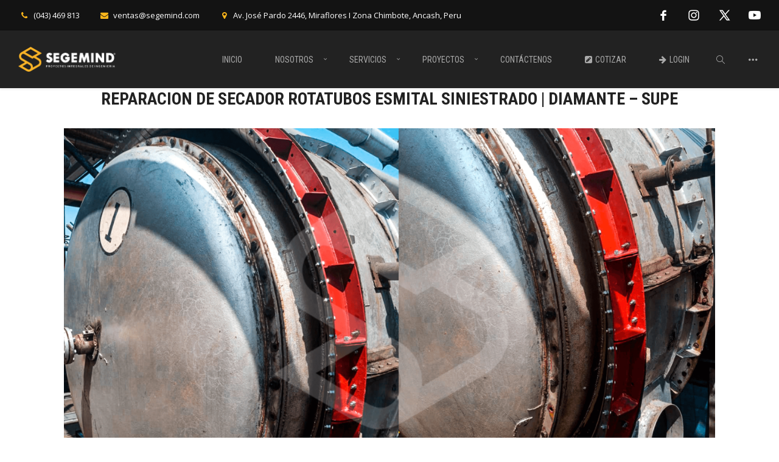

--- FILE ---
content_type: text/html; charset=UTF-8
request_url: https://segemind.com/reparacion-de-secador-rotatubos-esmital-siniestrado-diamante-supe/
body_size: 14435
content:
<!DOCTYPE html>
<html lang="es">
    <head>        
        <meta charset="UTF-8">
        <meta name="viewport" content="width=device-width, initial-scale=1.0" />        
                <meta name='robots' content='index, follow, max-image-preview:large, max-snippet:-1, max-video-preview:-1' />

<!-- Google Tag Manager for WordPress by gtm4wp.com -->
<script data-cfasync="false" data-pagespeed-no-defer>
	var gtm4wp_datalayer_name = "dataLayer";
	var dataLayer = dataLayer || [];
</script>
<!-- End Google Tag Manager for WordPress by gtm4wp.com -->
	<!-- This site is optimized with the Yoast SEO plugin v26.7 - https://yoast.com/wordpress/plugins/seo/ -->
	<title>REPARACION DE SECADOR ROTATUBOS ESMITAL SINIESTRADO | DIAMANTE - SUPE - SEGEMIND S.A.C.</title>
	<link rel="canonical" href="https://segemind.com/reparacion-de-secador-rotatubos-esmital-siniestrado-diamante-supe/" />
	<meta property="og:locale" content="es_ES" />
	<meta property="og:type" content="article" />
	<meta property="og:title" content="REPARACION DE SECADOR ROTATUBOS ESMITAL SINIESTRADO | DIAMANTE - SUPE - SEGEMIND S.A.C." />
	<meta property="og:url" content="https://segemind.com/reparacion-de-secador-rotatubos-esmital-siniestrado-diamante-supe/" />
	<meta property="og:site_name" content="SEGEMIND S.A.C." />
	<meta property="article:publisher" content="https://www.facebook.com/SegeMind/" />
	<meta property="article:published_time" content="2022-03-23T16:53:15+00:00" />
	<meta property="article:modified_time" content="2025-03-03T13:38:59+00:00" />
	<meta property="og:image" content="https://segemind.com/wp-content/uploads/2022/03/Estimal.png" />
	<meta property="og:image:width" content="1708" />
	<meta property="og:image:height" content="960" />
	<meta property="og:image:type" content="image/png" />
	<meta name="author" content="segemind" />
	<meta name="twitter:card" content="summary_large_image" />
	<meta name="twitter:creator" content="@segemind_ON" />
	<meta name="twitter:site" content="@segemind_ON" />
	<meta name="twitter:label1" content="Escrito por" />
	<meta name="twitter:data1" content="segemind" />
	<script type="application/ld+json" class="yoast-schema-graph">{"@context":"https://schema.org","@graph":[{"@type":"Article","@id":"https://segemind.com/reparacion-de-secador-rotatubos-esmital-siniestrado-diamante-supe/#article","isPartOf":{"@id":"https://segemind.com/reparacion-de-secador-rotatubos-esmital-siniestrado-diamante-supe/"},"author":{"name":"segemind","@id":"https://segemind.com/#/schema/person/1fd9a7046c1aa1ccd515f5b74fe09966"},"headline":"REPARACION DE SECADOR ROTATUBOS ESMITAL SINIESTRADO | DIAMANTE &#8211; SUPE","datePublished":"2022-03-23T16:53:15+00:00","dateModified":"2025-03-03T13:38:59+00:00","mainEntityOfPage":{"@id":"https://segemind.com/reparacion-de-secador-rotatubos-esmital-siniestrado-diamante-supe/"},"wordCount":67,"publisher":{"@id":"https://segemind.com/#organization"},"image":{"@id":"https://segemind.com/reparacion-de-secador-rotatubos-esmital-siniestrado-diamante-supe/#primaryimage"},"thumbnailUrl":"https://segemind.com/wp-content/uploads/2022/03/Estimal.png","keywords":["desmantelamiento"],"articleSection":["Proyecto Pesquero"],"inLanguage":"es"},{"@type":"WebPage","@id":"https://segemind.com/reparacion-de-secador-rotatubos-esmital-siniestrado-diamante-supe/","url":"https://segemind.com/reparacion-de-secador-rotatubos-esmital-siniestrado-diamante-supe/","name":"REPARACION DE SECADOR ROTATUBOS ESMITAL SINIESTRADO | DIAMANTE - SUPE - SEGEMIND S.A.C.","isPartOf":{"@id":"https://segemind.com/#website"},"primaryImageOfPage":{"@id":"https://segemind.com/reparacion-de-secador-rotatubos-esmital-siniestrado-diamante-supe/#primaryimage"},"image":{"@id":"https://segemind.com/reparacion-de-secador-rotatubos-esmital-siniestrado-diamante-supe/#primaryimage"},"thumbnailUrl":"https://segemind.com/wp-content/uploads/2022/03/Estimal.png","datePublished":"2022-03-23T16:53:15+00:00","dateModified":"2025-03-03T13:38:59+00:00","breadcrumb":{"@id":"https://segemind.com/reparacion-de-secador-rotatubos-esmital-siniestrado-diamante-supe/#breadcrumb"},"inLanguage":"es","potentialAction":[{"@type":"ReadAction","target":["https://segemind.com/reparacion-de-secador-rotatubos-esmital-siniestrado-diamante-supe/"]}]},{"@type":"ImageObject","inLanguage":"es","@id":"https://segemind.com/reparacion-de-secador-rotatubos-esmital-siniestrado-diamante-supe/#primaryimage","url":"https://segemind.com/wp-content/uploads/2022/03/Estimal.png","contentUrl":"https://segemind.com/wp-content/uploads/2022/03/Estimal.png","width":1708,"height":960},{"@type":"BreadcrumbList","@id":"https://segemind.com/reparacion-de-secador-rotatubos-esmital-siniestrado-diamante-supe/#breadcrumb","itemListElement":[{"@type":"ListItem","position":1,"name":"Portada","item":"https://segemind.com/"},{"@type":"ListItem","position":2,"name":"Entradas","item":"https://segemind.com/proyectos/"},{"@type":"ListItem","position":3,"name":"REPARACION DE SECADOR ROTATUBOS ESMITAL SINIESTRADO | DIAMANTE &#8211; SUPE"}]},{"@type":"WebSite","@id":"https://segemind.com/#website","url":"https://segemind.com/","name":"SEGEMIND S.A.C.","description":"| Proyectos Integrales de Ingenieria","publisher":{"@id":"https://segemind.com/#organization"},"alternateName":"SEGEMIND","potentialAction":[{"@type":"SearchAction","target":{"@type":"EntryPoint","urlTemplate":"https://segemind.com/?s={search_term_string}"},"query-input":{"@type":"PropertyValueSpecification","valueRequired":true,"valueName":"search_term_string"}}],"inLanguage":"es"},{"@type":"Organization","@id":"https://segemind.com/#organization","name":"Segemind SAC","alternateName":"SEGEMIND","url":"https://segemind.com/","logo":{"@type":"ImageObject","inLanguage":"es","@id":"https://segemind.com/#/schema/logo/image/","url":"http://d77.605.mytemp.website/wp-content/uploads/2018/11/LOGO-JPG-POSITIVO.jpg","contentUrl":"http://d77.605.mytemp.website/wp-content/uploads/2018/11/LOGO-JPG-POSITIVO.jpg","width":1754,"height":1242,"caption":"Segemind SAC"},"image":{"@id":"https://segemind.com/#/schema/logo/image/"},"sameAs":["https://www.facebook.com/SegeMind/","https://x.com/segemind_ON","https://www.instagram.com/segemind/","https://www.youtube.com/channel/UCZ3Z031myA3xGGiZbGfFaZw"]},{"@type":"Person","@id":"https://segemind.com/#/schema/person/1fd9a7046c1aa1ccd515f5b74fe09966","name":"segemind","image":{"@type":"ImageObject","inLanguage":"es","@id":"https://segemind.com/#/schema/person/image/","url":"https://secure.gravatar.com/avatar/402c13a38f91c0e9e473d7ca5c260e26e0e90554a5c26fca297addac58b969f8?s=96&d=mm&r=g","contentUrl":"https://secure.gravatar.com/avatar/402c13a38f91c0e9e473d7ca5c260e26e0e90554a5c26fca297addac58b969f8?s=96&d=mm&r=g","caption":"segemind"},"sameAs":["https://www.segemind.com"],"url":"https://segemind.com/author/segemind/"}]}</script>
	<!-- / Yoast SEO plugin. -->


<link rel='dns-prefetch' href='//fonts.googleapis.com' />
<link rel='preconnect' href='https://fonts.gstatic.com' crossorigin />
<style id='wp-img-auto-sizes-contain-inline-css' type='text/css'>
img:is([sizes=auto i],[sizes^="auto," i]){contain-intrinsic-size:3000px 1500px}
/*# sourceURL=wp-img-auto-sizes-contain-inline-css */
</style>
<style id='wp-block-library-inline-css' type='text/css'>
:root{--wp-block-synced-color:#7a00df;--wp-block-synced-color--rgb:122,0,223;--wp-bound-block-color:var(--wp-block-synced-color);--wp-editor-canvas-background:#ddd;--wp-admin-theme-color:#007cba;--wp-admin-theme-color--rgb:0,124,186;--wp-admin-theme-color-darker-10:#006ba1;--wp-admin-theme-color-darker-10--rgb:0,107,160.5;--wp-admin-theme-color-darker-20:#005a87;--wp-admin-theme-color-darker-20--rgb:0,90,135;--wp-admin-border-width-focus:2px}@media (min-resolution:192dpi){:root{--wp-admin-border-width-focus:1.5px}}.wp-element-button{cursor:pointer}:root .has-very-light-gray-background-color{background-color:#eee}:root .has-very-dark-gray-background-color{background-color:#313131}:root .has-very-light-gray-color{color:#eee}:root .has-very-dark-gray-color{color:#313131}:root .has-vivid-green-cyan-to-vivid-cyan-blue-gradient-background{background:linear-gradient(135deg,#00d084,#0693e3)}:root .has-purple-crush-gradient-background{background:linear-gradient(135deg,#34e2e4,#4721fb 50%,#ab1dfe)}:root .has-hazy-dawn-gradient-background{background:linear-gradient(135deg,#faaca8,#dad0ec)}:root .has-subdued-olive-gradient-background{background:linear-gradient(135deg,#fafae1,#67a671)}:root .has-atomic-cream-gradient-background{background:linear-gradient(135deg,#fdd79a,#004a59)}:root .has-nightshade-gradient-background{background:linear-gradient(135deg,#330968,#31cdcf)}:root .has-midnight-gradient-background{background:linear-gradient(135deg,#020381,#2874fc)}:root{--wp--preset--font-size--normal:16px;--wp--preset--font-size--huge:42px}.has-regular-font-size{font-size:1em}.has-larger-font-size{font-size:2.625em}.has-normal-font-size{font-size:var(--wp--preset--font-size--normal)}.has-huge-font-size{font-size:var(--wp--preset--font-size--huge)}.has-text-align-center{text-align:center}.has-text-align-left{text-align:left}.has-text-align-right{text-align:right}.has-fit-text{white-space:nowrap!important}#end-resizable-editor-section{display:none}.aligncenter{clear:both}.items-justified-left{justify-content:flex-start}.items-justified-center{justify-content:center}.items-justified-right{justify-content:flex-end}.items-justified-space-between{justify-content:space-between}.screen-reader-text{border:0;clip-path:inset(50%);height:1px;margin:-1px;overflow:hidden;padding:0;position:absolute;width:1px;word-wrap:normal!important}.screen-reader-text:focus{background-color:#ddd;clip-path:none;color:#444;display:block;font-size:1em;height:auto;left:5px;line-height:normal;padding:15px 23px 14px;text-decoration:none;top:5px;width:auto;z-index:100000}html :where(.has-border-color){border-style:solid}html :where([style*=border-top-color]){border-top-style:solid}html :where([style*=border-right-color]){border-right-style:solid}html :where([style*=border-bottom-color]){border-bottom-style:solid}html :where([style*=border-left-color]){border-left-style:solid}html :where([style*=border-width]){border-style:solid}html :where([style*=border-top-width]){border-top-style:solid}html :where([style*=border-right-width]){border-right-style:solid}html :where([style*=border-bottom-width]){border-bottom-style:solid}html :where([style*=border-left-width]){border-left-style:solid}html :where(img[class*=wp-image-]){height:auto;max-width:100%}:where(figure){margin:0 0 1em}html :where(.is-position-sticky){--wp-admin--admin-bar--position-offset:var(--wp-admin--admin-bar--height,0px)}@media screen and (max-width:600px){html :where(.is-position-sticky){--wp-admin--admin-bar--position-offset:0px}}

/*# sourceURL=wp-block-library-inline-css */
</style><style id='global-styles-inline-css' type='text/css'>
:root{--wp--preset--aspect-ratio--square: 1;--wp--preset--aspect-ratio--4-3: 4/3;--wp--preset--aspect-ratio--3-4: 3/4;--wp--preset--aspect-ratio--3-2: 3/2;--wp--preset--aspect-ratio--2-3: 2/3;--wp--preset--aspect-ratio--16-9: 16/9;--wp--preset--aspect-ratio--9-16: 9/16;--wp--preset--color--black: #000000;--wp--preset--color--cyan-bluish-gray: #abb8c3;--wp--preset--color--white: #ffffff;--wp--preset--color--pale-pink: #f78da7;--wp--preset--color--vivid-red: #cf2e2e;--wp--preset--color--luminous-vivid-orange: #ff6900;--wp--preset--color--luminous-vivid-amber: #fcb900;--wp--preset--color--light-green-cyan: #7bdcb5;--wp--preset--color--vivid-green-cyan: #00d084;--wp--preset--color--pale-cyan-blue: #8ed1fc;--wp--preset--color--vivid-cyan-blue: #0693e3;--wp--preset--color--vivid-purple: #9b51e0;--wp--preset--gradient--vivid-cyan-blue-to-vivid-purple: linear-gradient(135deg,rgb(6,147,227) 0%,rgb(155,81,224) 100%);--wp--preset--gradient--light-green-cyan-to-vivid-green-cyan: linear-gradient(135deg,rgb(122,220,180) 0%,rgb(0,208,130) 100%);--wp--preset--gradient--luminous-vivid-amber-to-luminous-vivid-orange: linear-gradient(135deg,rgb(252,185,0) 0%,rgb(255,105,0) 100%);--wp--preset--gradient--luminous-vivid-orange-to-vivid-red: linear-gradient(135deg,rgb(255,105,0) 0%,rgb(207,46,46) 100%);--wp--preset--gradient--very-light-gray-to-cyan-bluish-gray: linear-gradient(135deg,rgb(238,238,238) 0%,rgb(169,184,195) 100%);--wp--preset--gradient--cool-to-warm-spectrum: linear-gradient(135deg,rgb(74,234,220) 0%,rgb(151,120,209) 20%,rgb(207,42,186) 40%,rgb(238,44,130) 60%,rgb(251,105,98) 80%,rgb(254,248,76) 100%);--wp--preset--gradient--blush-light-purple: linear-gradient(135deg,rgb(255,206,236) 0%,rgb(152,150,240) 100%);--wp--preset--gradient--blush-bordeaux: linear-gradient(135deg,rgb(254,205,165) 0%,rgb(254,45,45) 50%,rgb(107,0,62) 100%);--wp--preset--gradient--luminous-dusk: linear-gradient(135deg,rgb(255,203,112) 0%,rgb(199,81,192) 50%,rgb(65,88,208) 100%);--wp--preset--gradient--pale-ocean: linear-gradient(135deg,rgb(255,245,203) 0%,rgb(182,227,212) 50%,rgb(51,167,181) 100%);--wp--preset--gradient--electric-grass: linear-gradient(135deg,rgb(202,248,128) 0%,rgb(113,206,126) 100%);--wp--preset--gradient--midnight: linear-gradient(135deg,rgb(2,3,129) 0%,rgb(40,116,252) 100%);--wp--preset--font-size--small: 13px;--wp--preset--font-size--medium: 20px;--wp--preset--font-size--large: 36px;--wp--preset--font-size--x-large: 42px;--wp--preset--spacing--20: 0.44rem;--wp--preset--spacing--30: 0.67rem;--wp--preset--spacing--40: 1rem;--wp--preset--spacing--50: 1.5rem;--wp--preset--spacing--60: 2.25rem;--wp--preset--spacing--70: 3.38rem;--wp--preset--spacing--80: 5.06rem;--wp--preset--shadow--natural: 6px 6px 9px rgba(0, 0, 0, 0.2);--wp--preset--shadow--deep: 12px 12px 50px rgba(0, 0, 0, 0.4);--wp--preset--shadow--sharp: 6px 6px 0px rgba(0, 0, 0, 0.2);--wp--preset--shadow--outlined: 6px 6px 0px -3px rgb(255, 255, 255), 6px 6px rgb(0, 0, 0);--wp--preset--shadow--crisp: 6px 6px 0px rgb(0, 0, 0);}:where(.is-layout-flex){gap: 0.5em;}:where(.is-layout-grid){gap: 0.5em;}body .is-layout-flex{display: flex;}.is-layout-flex{flex-wrap: wrap;align-items: center;}.is-layout-flex > :is(*, div){margin: 0;}body .is-layout-grid{display: grid;}.is-layout-grid > :is(*, div){margin: 0;}:where(.wp-block-columns.is-layout-flex){gap: 2em;}:where(.wp-block-columns.is-layout-grid){gap: 2em;}:where(.wp-block-post-template.is-layout-flex){gap: 1.25em;}:where(.wp-block-post-template.is-layout-grid){gap: 1.25em;}.has-black-color{color: var(--wp--preset--color--black) !important;}.has-cyan-bluish-gray-color{color: var(--wp--preset--color--cyan-bluish-gray) !important;}.has-white-color{color: var(--wp--preset--color--white) !important;}.has-pale-pink-color{color: var(--wp--preset--color--pale-pink) !important;}.has-vivid-red-color{color: var(--wp--preset--color--vivid-red) !important;}.has-luminous-vivid-orange-color{color: var(--wp--preset--color--luminous-vivid-orange) !important;}.has-luminous-vivid-amber-color{color: var(--wp--preset--color--luminous-vivid-amber) !important;}.has-light-green-cyan-color{color: var(--wp--preset--color--light-green-cyan) !important;}.has-vivid-green-cyan-color{color: var(--wp--preset--color--vivid-green-cyan) !important;}.has-pale-cyan-blue-color{color: var(--wp--preset--color--pale-cyan-blue) !important;}.has-vivid-cyan-blue-color{color: var(--wp--preset--color--vivid-cyan-blue) !important;}.has-vivid-purple-color{color: var(--wp--preset--color--vivid-purple) !important;}.has-black-background-color{background-color: var(--wp--preset--color--black) !important;}.has-cyan-bluish-gray-background-color{background-color: var(--wp--preset--color--cyan-bluish-gray) !important;}.has-white-background-color{background-color: var(--wp--preset--color--white) !important;}.has-pale-pink-background-color{background-color: var(--wp--preset--color--pale-pink) !important;}.has-vivid-red-background-color{background-color: var(--wp--preset--color--vivid-red) !important;}.has-luminous-vivid-orange-background-color{background-color: var(--wp--preset--color--luminous-vivid-orange) !important;}.has-luminous-vivid-amber-background-color{background-color: var(--wp--preset--color--luminous-vivid-amber) !important;}.has-light-green-cyan-background-color{background-color: var(--wp--preset--color--light-green-cyan) !important;}.has-vivid-green-cyan-background-color{background-color: var(--wp--preset--color--vivid-green-cyan) !important;}.has-pale-cyan-blue-background-color{background-color: var(--wp--preset--color--pale-cyan-blue) !important;}.has-vivid-cyan-blue-background-color{background-color: var(--wp--preset--color--vivid-cyan-blue) !important;}.has-vivid-purple-background-color{background-color: var(--wp--preset--color--vivid-purple) !important;}.has-black-border-color{border-color: var(--wp--preset--color--black) !important;}.has-cyan-bluish-gray-border-color{border-color: var(--wp--preset--color--cyan-bluish-gray) !important;}.has-white-border-color{border-color: var(--wp--preset--color--white) !important;}.has-pale-pink-border-color{border-color: var(--wp--preset--color--pale-pink) !important;}.has-vivid-red-border-color{border-color: var(--wp--preset--color--vivid-red) !important;}.has-luminous-vivid-orange-border-color{border-color: var(--wp--preset--color--luminous-vivid-orange) !important;}.has-luminous-vivid-amber-border-color{border-color: var(--wp--preset--color--luminous-vivid-amber) !important;}.has-light-green-cyan-border-color{border-color: var(--wp--preset--color--light-green-cyan) !important;}.has-vivid-green-cyan-border-color{border-color: var(--wp--preset--color--vivid-green-cyan) !important;}.has-pale-cyan-blue-border-color{border-color: var(--wp--preset--color--pale-cyan-blue) !important;}.has-vivid-cyan-blue-border-color{border-color: var(--wp--preset--color--vivid-cyan-blue) !important;}.has-vivid-purple-border-color{border-color: var(--wp--preset--color--vivid-purple) !important;}.has-vivid-cyan-blue-to-vivid-purple-gradient-background{background: var(--wp--preset--gradient--vivid-cyan-blue-to-vivid-purple) !important;}.has-light-green-cyan-to-vivid-green-cyan-gradient-background{background: var(--wp--preset--gradient--light-green-cyan-to-vivid-green-cyan) !important;}.has-luminous-vivid-amber-to-luminous-vivid-orange-gradient-background{background: var(--wp--preset--gradient--luminous-vivid-amber-to-luminous-vivid-orange) !important;}.has-luminous-vivid-orange-to-vivid-red-gradient-background{background: var(--wp--preset--gradient--luminous-vivid-orange-to-vivid-red) !important;}.has-very-light-gray-to-cyan-bluish-gray-gradient-background{background: var(--wp--preset--gradient--very-light-gray-to-cyan-bluish-gray) !important;}.has-cool-to-warm-spectrum-gradient-background{background: var(--wp--preset--gradient--cool-to-warm-spectrum) !important;}.has-blush-light-purple-gradient-background{background: var(--wp--preset--gradient--blush-light-purple) !important;}.has-blush-bordeaux-gradient-background{background: var(--wp--preset--gradient--blush-bordeaux) !important;}.has-luminous-dusk-gradient-background{background: var(--wp--preset--gradient--luminous-dusk) !important;}.has-pale-ocean-gradient-background{background: var(--wp--preset--gradient--pale-ocean) !important;}.has-electric-grass-gradient-background{background: var(--wp--preset--gradient--electric-grass) !important;}.has-midnight-gradient-background{background: var(--wp--preset--gradient--midnight) !important;}.has-small-font-size{font-size: var(--wp--preset--font-size--small) !important;}.has-medium-font-size{font-size: var(--wp--preset--font-size--medium) !important;}.has-large-font-size{font-size: var(--wp--preset--font-size--large) !important;}.has-x-large-font-size{font-size: var(--wp--preset--font-size--x-large) !important;}
/*# sourceURL=global-styles-inline-css */
</style>

<style id='classic-theme-styles-inline-css' type='text/css'>
/*! This file is auto-generated */
.wp-block-button__link{color:#fff;background-color:#32373c;border-radius:9999px;box-shadow:none;text-decoration:none;padding:calc(.667em + 2px) calc(1.333em + 2px);font-size:1.125em}.wp-block-file__button{background:#32373c;color:#fff;text-decoration:none}
/*# sourceURL=/wp-includes/css/classic-themes.min.css */
</style>
<link rel='stylesheet' id='wyde-font-awesome-css' href='https://segemind.com/wp-content/plugins/wyde-core/assets/css/font-awesome.min.css?ver=4.6.3' type='text/css' media='all' />
<link rel='stylesheet' id='gogreen-css' href='https://segemind.com/wp-content/themes/gogreen/style.css?ver=1.5.0' type='text/css' media='all' />
<link rel='stylesheet' id='gogreen-icons-css' href='https://segemind.com/wp-content/themes/gogreen/css/icons.css?ver=1.5.0' type='text/css' media='all' />
<link rel='stylesheet' id='lightcase-css' href='https://segemind.com/wp-content/themes/gogreen/css/lightcase.css?ver=1.5.0' type='text/css' media='all' />
<link rel='stylesheet' id='gogreen-main-css' href='https://segemind.com/wp-content/themes/gogreen/css/main.css?ver=1.5.0' type='text/css' media='all' />
<link rel='stylesheet' id='gogreen-shortcodes-css' href='https://segemind.com/wp-content/themes/gogreen/css/shortcodes.css?ver=1.5.0' type='text/css' media='all' />
<link rel='stylesheet' id='wyde-animations-css' href='https://segemind.com/wp-content/plugins/wyde-core/shortcodes/css/animation.css?ver=4.1.0' type='text/css' media='all' />
<link rel='stylesheet' id='js_composer_front-css' href='https://segemind.com/wp-content/plugins/js_composer/assets/css/js_composer.min.css?ver=8.6.1' type='text/css' media='all' />
<link rel="preload" as="style" href="https://fonts.googleapis.com/css?family=Open%20Sans:300,400,500,600,700,800,300italic,400italic,500italic,600italic,700italic,800italic%7CRoboto%20Condensed:300,400,700,300italic,400italic,700italic%7CRoboto%20Slab:400&#038;display=swap&#038;ver=1738620811" /><link rel="stylesheet" href="https://fonts.googleapis.com/css?family=Open%20Sans:300,400,500,600,700,800,300italic,400italic,500italic,600italic,700italic,800italic%7CRoboto%20Condensed:300,400,700,300italic,400italic,700italic%7CRoboto%20Slab:400&#038;display=swap&#038;ver=1738620811" media="print" onload="this.media='all'"><noscript><link rel="stylesheet" href="https://fonts.googleapis.com/css?family=Open%20Sans:300,400,500,600,700,800,300italic,400italic,500italic,600italic,700italic,800italic%7CRoboto%20Condensed:300,400,700,300italic,400italic,700italic%7CRoboto%20Slab:400&#038;display=swap&#038;ver=1738620811" /></noscript><script type="text/javascript" src="https://segemind.com/wp-includes/js/jquery/jquery.min.js?ver=3.7.1" id="jquery-core-js"></script>
<script type="text/javascript" src="https://segemind.com/wp-includes/js/jquery/jquery-migrate.min.js?ver=3.4.1" id="jquery-migrate-js"></script>
<script></script><meta name="generator" content="Redux 4.5.10" />
<!-- Google Tag Manager for WordPress by gtm4wp.com -->
<!-- GTM Container placement set to footer -->
<script data-cfasync="false" data-pagespeed-no-defer type="text/javascript">
	var dataLayer_content = {"pagePostType":"post","pagePostType2":"single-post","pageCategory":["proyecto-pesquero"],"pageAttributes":["desmantelamiento"],"pagePostAuthor":"segemind"};
	dataLayer.push( dataLayer_content );
</script>
<script data-cfasync="false" data-pagespeed-no-defer type="text/javascript">
(function(w,d,s,l,i){w[l]=w[l]||[];w[l].push({'gtm.start':
new Date().getTime(),event:'gtm.js'});var f=d.getElementsByTagName(s)[0],
j=d.createElement(s),dl=l!='dataLayer'?'&l='+l:'';j.async=true;j.src=
'//www.googletagmanager.com/gtm.js?id='+i+dl;f.parentNode.insertBefore(j,f);
})(window,document,'script','dataLayer','GTM-56CGM7B');
</script>
<!-- End Google Tag Manager for WordPress by gtm4wp.com --><style type="text/css">.recentcomments a{display:inline !important;padding:0 !important;margin:0 !important;}</style><meta name="generator" content="WPBakery Page Builder 8.6.1"/>
<meta name="generator" content="Powered by Slider Revolution 6.7.25 - responsive, Mobile-Friendly Slider Plugin for WordPress with comfortable drag and drop interface." />
<link rel="icon" href="https://segemind.com/wp-content/uploads/2018/11/cropped-icon-32x32.png" sizes="32x32" />
<link rel="icon" href="https://segemind.com/wp-content/uploads/2018/11/cropped-icon-192x192.png" sizes="192x192" />
<link rel="apple-touch-icon" href="https://segemind.com/wp-content/uploads/2018/11/cropped-icon-180x180.png" />
<meta name="msapplication-TileImage" content="https://segemind.com/wp-content/uploads/2018/11/cropped-icon-270x270.png" />
<script>function setREVStartSize(e){
			//window.requestAnimationFrame(function() {
				window.RSIW = window.RSIW===undefined ? window.innerWidth : window.RSIW;
				window.RSIH = window.RSIH===undefined ? window.innerHeight : window.RSIH;
				try {
					var pw = document.getElementById(e.c).parentNode.offsetWidth,
						newh;
					pw = pw===0 || isNaN(pw) || (e.l=="fullwidth" || e.layout=="fullwidth") ? window.RSIW : pw;
					e.tabw = e.tabw===undefined ? 0 : parseInt(e.tabw);
					e.thumbw = e.thumbw===undefined ? 0 : parseInt(e.thumbw);
					e.tabh = e.tabh===undefined ? 0 : parseInt(e.tabh);
					e.thumbh = e.thumbh===undefined ? 0 : parseInt(e.thumbh);
					e.tabhide = e.tabhide===undefined ? 0 : parseInt(e.tabhide);
					e.thumbhide = e.thumbhide===undefined ? 0 : parseInt(e.thumbhide);
					e.mh = e.mh===undefined || e.mh=="" || e.mh==="auto" ? 0 : parseInt(e.mh,0);
					if(e.layout==="fullscreen" || e.l==="fullscreen")
						newh = Math.max(e.mh,window.RSIH);
					else{
						e.gw = Array.isArray(e.gw) ? e.gw : [e.gw];
						for (var i in e.rl) if (e.gw[i]===undefined || e.gw[i]===0) e.gw[i] = e.gw[i-1];
						e.gh = e.el===undefined || e.el==="" || (Array.isArray(e.el) && e.el.length==0)? e.gh : e.el;
						e.gh = Array.isArray(e.gh) ? e.gh : [e.gh];
						for (var i in e.rl) if (e.gh[i]===undefined || e.gh[i]===0) e.gh[i] = e.gh[i-1];
											
						var nl = new Array(e.rl.length),
							ix = 0,
							sl;
						e.tabw = e.tabhide>=pw ? 0 : e.tabw;
						e.thumbw = e.thumbhide>=pw ? 0 : e.thumbw;
						e.tabh = e.tabhide>=pw ? 0 : e.tabh;
						e.thumbh = e.thumbhide>=pw ? 0 : e.thumbh;
						for (var i in e.rl) nl[i] = e.rl[i]<window.RSIW ? 0 : e.rl[i];
						sl = nl[0];
						for (var i in nl) if (sl>nl[i] && nl[i]>0) { sl = nl[i]; ix=i;}
						var m = pw>(e.gw[ix]+e.tabw+e.thumbw) ? 1 : (pw-(e.tabw+e.thumbw)) / (e.gw[ix]);
						newh =  (e.gh[ix] * m) + (e.tabh + e.thumbh);
					}
					var el = document.getElementById(e.c);
					if (el!==null && el) el.style.height = newh+"px";
					el = document.getElementById(e.c+"_wrapper");
					if (el!==null && el) {
						el.style.height = newh+"px";
						el.style.display = "block";
					}
				} catch(e){
					console.log("Failure at Presize of Slider:" + e)
				}
			//});
		  };</script>
		<style type="text/css" id="wp-custom-css">
			/*
Formulario Contact Form 7 a 2 columnas responsive
*/
#responsive-form{
	max-width:800px /*-- change this to get your desired form width --*/;
	margin:0 auto;
        width:100%;
}
.form-row{
	width: 100%;

}
.column-half, .column-full{
	float: left;
	position: relative;
	padding: 0.65rem;
	width:100%;
	-webkit-box-sizing: border-box;
        -moz-box-sizing: border-box;
        box-sizing: border-box;
				
}
.clearfix:after {
	content: "";
	display: table;
	clear: both;
}


/*
campo de texto
*/

input[type="text"],
input[type="email"],
textarea
{
border-radius:5px;
border:1px solid #cccccc;
}

.wpcf7-select {
border-radius:5px;
border:1px solid #cccccc;
padding:5px 15px 5px;
width:100%;
}

.wpcf7-tel {
border-radius:5px;
border:1px solid #cccccc;
padding:5px 15px 5px;
width:100%;
}


textarea
{
padding:2%;
color:#a5a5a5;
}
input[type="file"]{
	background:none;
	border:none
}
.wpcf7-submit {
	color:white !important;
	background-color:#013977 !important;
	border-radius:5px;
}

.wpcf7-submit:hover { 
    background-color:#FFB71B !important; 
    color: white !important;
}
.wpcf7{
	background:#ffffff;
	text-align: left
}

texarea{height:5px}

/**---------------- Media query ----------------**/
@media only screen and (min-width: 48em) { 
	.column-half{
		width: 50%;
	}
}		</style>
		<style id="gogreen_options-dynamic-css" title="dynamic-css" class="redux-options-output">#side-nav{background-color:#211F1E;background-position:center bottom;background-size:contain;}.archive.category .main-content, .archive.author .main-content, .archive.date .main-content{background-position:center center;background-size:cover;}body{font-family:"Open Sans",Arial, Helvetica, sans-serif;font-weight:normal;font-size:14px;}#top-nav .top-menu > li > a, .live-search-form input{font-family:"Roboto Condensed",Arial, Helvetica, sans-serif;font-weight:400;}.w-button, .w-link-button, .w-ghost-button, a.button, button, input[type="submit"], input[type="button"], input[type="reset"]{font-family:"Roboto Condensed",Arial, Helvetica, sans-serif;letter-spacing:0.5px;font-weight:normal;}h1{font-family:"Roboto Condensed",Arial, Helvetica, sans-serif;font-weight:700;font-size:60px;}h2{font-family:"Roboto Condensed",Arial, Helvetica, sans-serif;font-weight:700;font-size:56px;}h3{font-family:"Roboto Condensed",Arial, Helvetica, sans-serif;font-weight:700;font-size:40px;}h4{font-family:"Open Sans",Arial, Helvetica, sans-serif;font-weight:700;font-style:normal;}h5,blockquote,.format-quote .post-title,.post .post-date strong,.w-blog-posts .post-external-link a{font-family:"Roboto Slab",Arial, Helvetica, sans-serif;font-weight:400;font-style:normal;}.w-separator .w-text,.w-donut-chart span,.related-posts li h4,.title-wrapper .subtitle{font-family:"Roboto Condensed",Arial, Helvetica, sans-serif;}</style><style type="text/css" data-name="gogreen-color-scheme">a,
#header #top-nav li:hover > a,
#header #top-nav li.current-menu-ancestor > a,
#header #top-nav li.current-menu-parent > a,
#header #top-nav li.current-menu-item > a,
#header #top-nav li.current_page_parent > a,
#header #top-nav li.current_page_ancestor > a,
#header #top-nav li.current_page_item > a,
#header #top-bar .menu-item a:hover,
#header #top-bar .social-icons > li a:hover,
#header #top-bar .contact-info li i,
.vertical-menu li.back-to-parent:hover > span,
.vertical-menu li:hover > a,
.vertical-menu .current-menu-ancestor > a,
.vertical-menu .current-menu-item > a,
.w-dark #full-nav .vertical-menu li.back-to-parent:hover > span,
.w-dark #full-nav .vertical-menu li:hover > a,
.w-dark #full-nav .vertical-menu .current-menu-ancestor > a,
.w-dark #full-nav .vertical-menu .current-menu-item > a,
#side-menu li:hover > a,
.w-light .sliding-remove-button:hover,
#slidingbar .social-icons > li a:hover,
.dropcap,
blockquote:before,
.highlight,
button:hover,
input[type="submit"]:hover, 
input[type="button"]:hover,
.w-link-button.none,
.w-link-button.outline,
.w-link-button:not(.none):hover,
.w-link-button:not(.none):active,
.w-link-button.outline.w-with-icon:hover,
.w-accordion .active .acd-header,
.w-accordion .active:hover .acd-header,
.w-text-light .w-accordion .active .acd-header,
.w-text-light .w-accordion .active:hover .acd-header,
.w-toggle.active > h3,
.w-text-light .w-toggle.active > h3,
.w-testimonial:before,
.w-testimonials-slider .owl-nav > button,
.w-testimonials-slider .owl-nav > button:hover,
.w-team-slider .member-name h4,
.w-pricing-box,
.comment-box .name a,
.w-blog-posts .post-title a:hover,
.post-meta a:hover,
.post:not(.format-quote) .post-share a:hover,
.w-blog-posts .post.format-quote .post-title:before,
.format-quote .post-detail .post-title:before,
.post .post-share a:hover,
.post .meta-date a strong,
.post-nav > div:hover h4 a,
.post-nav > div:hover > a,
.widget a:hover,
.related-posts li:hover h4 a,
.w-heading:not(.heading-3):not(.heading-7):not(.heading-8) .subheading,
.w-photoset .w-item figcaption h3:hover a,
.w-blog-posts .no-cover.format-audio .post-media-icon,
.w-blog-posts .no-cover.format-video .post-media-icon,
.meta-date a strong,
.title-wrapper .subtitle,
.title-wrapper .title strong,
.member-content .member-meta,
.w-counter-box,
.w-text-block ul > li:before,
.widget_shopping_cart .total .amount,
.woocommerce-message:before, 
.woocommerce-info:before, 
.stars a:hover,
.products .w-item .price,
.woocommerce button.button:hover, 
.woocommerce .buttons .button:hover, 
.wc-block-components-button:hover,
.wc-proceed-to-checkout .button:hover, 
.my_account_orders a.button:hover, 
.add_to_cart_inline .button:hover,
.order-total .amount,
.summary .single_variation .price ins .amount,
.wp-block-woocommerce-product-price,
.wc-block-grid__product-price.price
{
    color:#ffb71b;
}

.title-wrapper.w-size-m .title:after,
.w-icon-tabs .w-tabs-nav li.active a,
.sliding-remove-button:hover,
code,
.w-icon-tabs.w-tabs .w-tabs-nav li.active,
.loader-border,
.loader-timer > div,
.w-blog-posts.w-large .w-item > .post.sticky,
.w-blog-posts.w-grid .w-item > .post.sticky,
.variation,
.shop_table .quantity input:focus,
.shop_table .quantity input:hover  
{
    border-color:#ffb71b;
}

.dropdown-nav ul ul
{
    border-top-color:#ffb71b;
}

.w-link-button:not(.none),
.w-link-button:not(.none):not(.w-with-icon).outline:hover,
.w-link-button:not(.none).outline:active,
.w-heading.heading-3 .w-wrapper,
.w-banner.w-1 .w-banner-title,
.w-counter-box .counter-title span,
.w-accordion .acd-header:after,
.w-toggle > h3:after,
.w-tabs .w-tabs-nav li.active,
.w-tour .w-tabs-nav li.active,
.w-testimonials-slider .w-border,
.w-testimonial .w-customer p:after,
.w-pricing-box .box-button,
.w-blog-posts.w-masonry .meta-category a,
.post .post-date,
.post .post-date:after,
.w-heading.heading-7 h2:before,
.w-heading.heading-7 h2:after,
#header .mobile-nav-icon > .menu-icon,
#header .mobile-nav-icon > .menu-icon:before,
#header .mobile-nav-icon > .menu-icon:after,
.full-nav-icon:hover > .menu-icon,
.full-nav-icon:hover > .menu-icon:before,
.full-nav-icon:hover > .menu-icon:after,
.post-nav span a,
#fullscreen-nav.w-light:before,
#live-search.w-light:before,
#toplink-button .border:before,
.w-twitter .profile-image img,
#wp-calendar tbody td#today:hover,
#cancel-comment-reply-link:hover,
.loader-inner,
.loader-timer > div:before,
.loader-timer > div:after, 
.cart-items,
.w-effect-gogreen figure,
.widget_price_filter .ui-slider .ui-slider-range,
.widget_price_filter .ui-slider .ui-slider-handle,
.comment-box .post-meta > a:hover,
.onsale,
.wc-block-grid div.wc-block-grid__product-onsale,
.wc-block-grid__product-image div.wc-block-grid__product-onsale,
.wc-block-components-totals-wrapper .wc-block-components-order-summary .wc-block-components-order-summary-item__quantity
{
    background-color:#ffb71b;
}

.w-ghost-button,
.w-link-button,
.pagination > span > a:hover,
.pagination ul li:hover a
{
    color:#ffb71b;
    border-color:#ffb71b;
}


button,
.w-button,
input[type="submit"],
input[type="button"],
:not(:required) input[type="checkbox"]:checked, 
:not(:required) input[type="radio"]:checked,
.w-icon-tabs .w-tabs-nav li.active,
.pagination ul li span.current,

.comments-nav a:hover,
.loader-square-spin > div,
.ball-pulse > div,
.woocommerce button.button, 
.woocommerce .buttons .button, 
.wc-proceed-to-checkout .button, 
.my_account_orders a.button, 
.add_to_cart_inline .button,
.wc-block-components-button
{
    border-color:#ffb71b;
    background-color:#ffb71b;
}

.single-product .woocommerce-tabs ul.tabs li.active {
    box-shadow: 0 1px 0 #ffb71b;
}

.loader-circle{
    box-shadow: inset 0 0 0 3px #ffb71b;
}

.loader-line-mask .loader-line
{
    box-shadow: inset 0 0 0 4px #ffb71b;
}
</style><style>
    .main-content:not(.full-width) .page-content {
        padding-top: 0px;
    }
</style>


<style>
/*---------------Menu CTA Button---------------*/

.menu-cta a {

margin:none;

border: 2px solid #fab427!important; /*  #919BBC – color borde botón  */

/*padding: 10px!important;*/

border-radius: 25px; /* radio curvatura del botón */

text-align: center;

}

.menu-cta a:hover {

background-color: #161616; /* color de fondo al poner el ratón sobre el botón */

color: white!important; /* color texto botón al poner el ratón sobre el botón */

}

.et_header_style_left #et-top-navigation {

padding-top: 6px!important;

}

.et_header_style_left .et-fixed-header #et-top-navigation {

padding-top: 6px!important;

}

/*---------------Menu CTA Button Mobile Settings---------------*/

@media only screen and (max-width: 980px) {

.menu-cta a {

background-color: #FFFFFF;

}

}
</style>    <link rel='stylesheet' id='rs-plugin-settings-css' href='//segemind.com/wp-content/plugins/revslider/sr6/assets/css/rs6.css?ver=6.7.25' type='text/css' media='all' />
<style id='rs-plugin-settings-inline-css' type='text/css'>
#rs-demo-id {}
/*# sourceURL=rs-plugin-settings-inline-css */
</style>
</head>
    <body data-rsssl=1 class="wp-singular post-template-default single single-post postid-12925 single-format-gallery wp-theme-gogreen classic-nav top-bar no-title">
                <aside id="side-nav" class="w-text-dark">
        <div class="side-nav-wrapper">          
        <nav id="vertical-nav">
            <ul class="vertical-menu">
            <li id="menu-item-7938" class="menu-item menu-item-type-custom menu-item-object-custom menu-item-home menu-item-7938"><a href="https://segemind.com/">Inicio</a><button class="sub-menu-button" aria-label="Open Submenu"><i class="gg-right"></i></button></li>
<li id="menu-item-8317" class="menu-item menu-item-type-custom menu-item-object-custom menu-item-has-children menu-item-8317"><a href="#">Nosotros</a><button class="sub-menu-button" aria-label="Open Submenu"><i class="gg-right"></i></button>
<ul class="sub-menu">
	<li id="menu-item-11436" class="menu-item menu-item-type-post_type menu-item-object-page menu-item-11436"><a href="https://segemind.com/nosotros/">Nosotros</a><button class="sub-menu-button" aria-label="Open Submenu"><i class="gg-right"></i></button></li>
	<li id="menu-item-9080" class="menu-item menu-item-type-post_type menu-item-object-page menu-item-9080"><a href="https://segemind.com/infraestructura/">Infraestructura</a><button class="sub-menu-button" aria-label="Open Submenu"><i class="gg-right"></i></button></li>
	<li id="menu-item-10699" class="menu-item menu-item-type-post_type menu-item-object-page menu-item-10699"><a href="https://segemind.com/certificaciones/">Certificaciones</a><button class="sub-menu-button" aria-label="Open Submenu"><i class="gg-right"></i></button></li>
	<li id="menu-item-12613" class="menu-item menu-item-type-post_type menu-item-object-page menu-item-12613"><a href="https://segemind.com/politicas/">Politicas</a><button class="sub-menu-button" aria-label="Open Submenu"><i class="gg-right"></i></button></li>
</ul>
</li>
<li id="menu-item-8314" class="menu-item menu-item-type-custom menu-item-object-custom menu-item-has-children menu-item-8314"><a href="#">Servicios</a><button class="sub-menu-button" aria-label="Open Submenu"><i class="gg-right"></i></button>
<ul class="sub-menu">
	<li id="menu-item-9117" class="menu-item menu-item-type-post_type menu-item-object-page menu-item-9117"><a href="https://segemind.com/sector-pesquero/">Sector Pesquero</a><button class="sub-menu-button" aria-label="Open Submenu"><i class="gg-right"></i></button></li>
	<li id="menu-item-9116" class="menu-item menu-item-type-post_type menu-item-object-page menu-item-9116"><a href="https://segemind.com/sector-agro-industrial/">Sector Agro Industrial</a><button class="sub-menu-button" aria-label="Open Submenu"><i class="gg-right"></i></button></li>
	<li id="menu-item-9114" class="menu-item menu-item-type-post_type menu-item-object-page menu-item-9114"><a href="https://segemind.com/sector-siderurgico/">Sector Siderurgico</a><button class="sub-menu-button" aria-label="Open Submenu"><i class="gg-right"></i></button></li>
	<li id="menu-item-9115" class="menu-item menu-item-type-post_type menu-item-object-page menu-item-9115"><a href="https://segemind.com/sector-minero/">Sector Minero</a><button class="sub-menu-button" aria-label="Open Submenu"><i class="gg-right"></i></button></li>
	<li id="menu-item-9113" class="menu-item menu-item-type-post_type menu-item-object-page menu-item-9113"><a href="https://segemind.com/gruas/">Servicio de Grúa</a><button class="sub-menu-button" aria-label="Open Submenu"><i class="gg-right"></i></button></li>
	<li id="menu-item-11112" class="menu-item menu-item-type-post_type menu-item-object-page menu-item-11112"><a href="https://segemind.com/maestranza/">Maestranza</a><button class="sub-menu-button" aria-label="Open Submenu"><i class="gg-right"></i></button></li>
</ul>
</li>
<li id="menu-item-11772" class="menu-item menu-item-type-post_type menu-item-object-page menu-item-has-children menu-item-11772"><a href="https://segemind.com/proyectos-general/">Proyectos</a><button class="sub-menu-button" aria-label="Open Submenu"><i class="gg-right"></i></button>
<ul class="sub-menu">
	<li id="menu-item-11773" class="menu-item menu-item-type-custom menu-item-object-custom menu-item-11773"><a href="https://segemind.com/category/proyectos/proyecto-pesquero/">Proyectos Pesqueros</a><button class="sub-menu-button" aria-label="Open Submenu"><i class="gg-right"></i></button></li>
	<li id="menu-item-11774" class="menu-item menu-item-type-custom menu-item-object-custom menu-item-11774"><a href="https://segemind.com/category/proyectos/proyecto-agroindustrial/">Proyectos AgroIndustriales</a><button class="sub-menu-button" aria-label="Open Submenu"><i class="gg-right"></i></button></li>
	<li id="menu-item-11775" class="menu-item menu-item-type-custom menu-item-object-custom menu-item-11775"><a href="https://segemind.com/category/proyectos/proyecto-siderurgico/">Proyectos Siderúrgicos</a><button class="sub-menu-button" aria-label="Open Submenu"><i class="gg-right"></i></button></li>
	<li id="menu-item-11776" class="menu-item menu-item-type-taxonomy menu-item-object-category menu-item-11776"><a href="https://segemind.com/category/proyectos/proyecto-minero/">Proyectos Mineros</a><button class="sub-menu-button" aria-label="Open Submenu"><i class="gg-right"></i></button></li>
</ul>
</li>
<li id="menu-item-7242" class="menu-item menu-item-type-custom menu-item-object-custom menu-item-7242"><a href="https://segemind.com/contacto">Contáctenos</a><button class="sub-menu-button" aria-label="Open Submenu"><i class="gg-right"></i></button></li>
<li id="menu-item-11319" class="menu-item menu-item-type-post_type menu-item-object-page menu-item-11319"><a href="https://segemind.com/cotizar/">Cotizar</a><button class="sub-menu-button" aria-label="Open Submenu"><i class="gg-right"></i></button></li>
<li id="menu-item-10959" class="menu-item menu-item-type-custom menu-item-object-custom menu-item-10959"><a href="https://erp.segemind.com/web/login">Login</a><button class="sub-menu-button" aria-label="Open Submenu"><i class="gg-right"></i></button></li>
            </ul>
        </nav>
        <ul id="side-menu">
                                    <li class="menu-item-search">
                <a class="live-search-button" href="#"><i class="gg-search"></i>Search</a>
            </li>
                                    <li class="menu-item-slidingbar">
                <a href="#"><i class="sliding-icon"></i></a>
            </li>
                    </ul>
            <ul class="contact-info">        
        <li id="menu-item-8274" class="menu-item menu-item-type-custom menu-item-object-custom menu-item-8274"><a href="tel:(043)469813"><i class="fa fa-phone"></i>(043) 469 813</a></li>
<li id="menu-item-8275" class="menu-item menu-item-type-custom menu-item-object-custom menu-item-8275"><a href="mailto:ventas@segemind.com"><i class="fa fa-envelope"></i>ventas@segemind.com</a></li>
<li id="menu-item-8276" class="menu-item menu-item-type-custom menu-item-object-custom menu-item-8276"><a href="#"><i class="fa fa-map-marker"></i>Av. José Pardo 2446, Miraflores I Zona Chimbote, Ancash, Peru</a></li>
    </ul>
    <ul class="social-icons"><li><a href="https://www.facebook.com/SegeMind/" target="_blank" title="Facebook"><i class="gg-facebook"></i></a></li><li><a href="https://www.instagram.com/segemind/" target="_blank" title="Instagram"><i class="gg-instagram"></i></a></li><li><a href="https://twitter.com/segemind_ON" target="_blank" title="Twitter"><i class="gg-twitter"></i></a></li><li><a href="https://www.youtube.com/channel/UCZ5QqLbq3cU4sYzQL1expog" target="_blank" title="Youtube"><i class="gg-youtube"></i></a></li></ul>    </div>
</aside><header  id="header" class="w-dark w-sticky w-full w-text-light"> 
		<div id="top-bar">
		<div class="container">
						<div class="top-bar-left">
				    <ul class="contact-info">        
        <li class="menu-item menu-item-type-custom menu-item-object-custom menu-item-8274"><a href="tel:(043)469813"><i class="fa fa-phone"></i>(043) 469 813</a></li>
<li class="menu-item menu-item-type-custom menu-item-object-custom menu-item-8275"><a href="mailto:ventas@segemind.com"><i class="fa fa-envelope"></i>ventas@segemind.com</a></li>
<li class="menu-item menu-item-type-custom menu-item-object-custom menu-item-8276"><a href="#"><i class="fa fa-map-marker"></i>Av. José Pardo 2446, Miraflores I Zona Chimbote, Ancash, Peru</a></li>
    </ul>
    			</div>
									<div class="top-bar-right">
				<ul class="social-icons"><li><a href="https://www.facebook.com/SegeMind/" target="_blank" title="Facebook"><i class="gg-facebook"></i></a></li><li><a href="https://www.instagram.com/segemind/" target="_blank" title="Instagram"><i class="gg-instagram"></i></a></li><li><a href="https://twitter.com/segemind_ON" target="_blank" title="Twitter"><i class="gg-twitter"></i></a></li><li><a href="https://www.youtube.com/channel/UCZ5QqLbq3cU4sYzQL1expog" target="_blank" title="Youtube"><i class="gg-youtube"></i></a></li></ul>			</div>
					</div>
	</div>
		<div class="container">       
		<span class="mobile-nav-icon">
			<i class="menu-icon"></i>
		</span>
		    <span id="header-logo">  
        <a href="https://segemind.com">
                        <img class="dark-logo" src="https://segemind.com/wp-content/uploads/2018/11/logo_segemind-1.png" width="160" height="41" alt="SEGEMIND S.A.C." />
            
                        <img class="dark-sticky" src="https://segemind.com/wp-content/uploads/2018/11/logo_segemind-1.png" width="160" height="41" alt="SEGEMIND S.A.C." />
            
                        <img class="light-logo" src="https://segemind.com/wp-content/uploads/2018/11/logo_segemind-1.png" width="160" height="41" alt="SEGEMIND S.A.C." />
            
                        <img class="light-sticky" src="https://segemind.com/wp-content/uploads/2018/11/logo_segemind-1.png" width="160" height="41" alt="SEGEMIND S.A.C." />
                    </a>
    </span>
    		<nav id="top-nav" class="dropdown-nav">
			<ul class="top-menu">
				<li class="menu-item menu-item-type-custom menu-item-object-custom menu-item-home menu-item-7938"><a href="https://segemind.com/">Inicio</a></li>
<li class="menu-item menu-item-type-custom menu-item-object-custom menu-item-has-children menu-item-8317"><a href="#">Nosotros</a>
<ul class="sub-menu">
	<li class="menu-item menu-item-type-post_type menu-item-object-page menu-item-11436"><a href="https://segemind.com/nosotros/">Nosotros</a></li>
	<li class="menu-item menu-item-type-post_type menu-item-object-page menu-item-9080"><a href="https://segemind.com/infraestructura/">Infraestructura</a></li>
	<li class="menu-item menu-item-type-post_type menu-item-object-page menu-item-10699"><a href="https://segemind.com/certificaciones/">Certificaciones</a></li>
	<li class="menu-item menu-item-type-post_type menu-item-object-page menu-item-12613"><a href="https://segemind.com/politicas/">Politicas</a></li>
</ul>
</li>
<li class="menu-item menu-item-type-custom menu-item-object-custom menu-item-has-children menu-item-8314"><a href="#">Servicios</a>
<ul class="sub-menu">
	<li class="menu-item menu-item-type-post_type menu-item-object-page menu-item-9117"><a href="https://segemind.com/sector-pesquero/">Sector Pesquero</a></li>
	<li class="menu-item menu-item-type-post_type menu-item-object-page menu-item-9116"><a href="https://segemind.com/sector-agro-industrial/">Sector Agro Industrial</a></li>
	<li class="menu-item menu-item-type-post_type menu-item-object-page menu-item-9114"><a href="https://segemind.com/sector-siderurgico/">Sector Siderurgico</a></li>
	<li class="menu-item menu-item-type-post_type menu-item-object-page menu-item-9115"><a href="https://segemind.com/sector-minero/">Sector Minero</a></li>
	<li class="menu-item menu-item-type-post_type menu-item-object-page menu-item-9113"><a href="https://segemind.com/gruas/">Servicio de Grúa</a></li>
	<li class="menu-item menu-item-type-post_type menu-item-object-page menu-item-11112"><a href="https://segemind.com/maestranza/">Maestranza</a></li>
</ul>
</li>
<li class="menu-item menu-item-type-post_type menu-item-object-page menu-item-has-children menu-item-11772"><a href="https://segemind.com/proyectos-general/">Proyectos</a>
<ul class="sub-menu">
	<li class="menu-item menu-item-type-custom menu-item-object-custom menu-item-11773"><a href="https://segemind.com/category/proyectos/proyecto-pesquero/">Proyectos Pesqueros</a></li>
	<li class="menu-item menu-item-type-custom menu-item-object-custom menu-item-11774"><a href="https://segemind.com/category/proyectos/proyecto-agroindustrial/">Proyectos AgroIndustriales</a></li>
	<li class="menu-item menu-item-type-custom menu-item-object-custom menu-item-11775"><a href="https://segemind.com/category/proyectos/proyecto-siderurgico/">Proyectos Siderúrgicos</a></li>
	<li class="menu-item menu-item-type-taxonomy menu-item-object-category menu-item-11776"><a href="https://segemind.com/category/proyectos/proyecto-minero/">Proyectos Mineros</a></li>
</ul>
</li>
<li class="menu-item menu-item-type-custom menu-item-object-custom menu-item-7242"><a href="https://segemind.com/contacto">Contáctenos</a></li>
<li class="menu-item menu-item-type-post_type menu-item-object-page menu-item-11319"><a href="https://segemind.com/cotizar/"><i class="fa fa-pencil-square"></i>Cotizar</a></li>
<li class="menu-item menu-item-type-custom menu-item-object-custom menu-item-10959 megamenu grid-2-cols"><a href="https://erp.segemind.com/web/login"><i class="fa fa-arrow-right"></i>Login</a></li>
        <li class="menu-item-search">
            <a class="live-search-button" href="#"><i class="gg-search"></i></a>
        </li>
            <li class="menu-item-slidingbar">
            <a href="#"><i class="sliding-icon"></i></a>
        </li>
    			</ul>
					</nav>        
	</div>
</header>
<div id="slidingbar" class="w-dark">
    <a href="#" class="sliding-remove-button"><i class="gg-cancel"></i></a>
    <div class="slidingbar-wrapper">
                <div class="sliding-widgets">
            <div class="widget widget_text"><h3>SEGEMIND</h3>			<div class="textwidget"><span style="text-align:center; margin-top:30px; display:block"><img src="https://d77.605.mytemp.website/wp-content/uploads/2018/04/LOGO.png" data-retina="http://d77.605.mytemp.website//wp-content/uploads/2016/12/logo_sombra.png" style="height: 226px;" alt="Segemind" /></span>
<br />

<p style="Text-align: center;">cumpliendo estándares de Calidad, Seguridad y Ambiental, para la mejora continua en nuestras operaciones y satisfacción de nuestros clientes.</p>
<a class="w-link-button large" href="#">   
            <span class="w-button-text">
        Mayor Información    </span>
    </a></div>
		</div>        </div>
                    <ul class="contact-info">        
        <li class="menu-item menu-item-type-custom menu-item-object-custom menu-item-8274"><a href="tel:(043)469813"><i class="fa fa-phone"></i>(043) 469 813</a></li>
<li class="menu-item menu-item-type-custom menu-item-object-custom menu-item-8275"><a href="mailto:ventas@segemind.com"><i class="fa fa-envelope"></i>ventas@segemind.com</a></li>
<li class="menu-item menu-item-type-custom menu-item-object-custom menu-item-8276"><a href="#"><i class="fa fa-map-marker"></i>Av. José Pardo 2446, Miraflores I Zona Chimbote, Ancash, Peru</a></li>
    </ul>
    <ul class="social-icons"><li><a href="https://www.facebook.com/SegeMind/" target="_blank" title="Facebook"><i class="gg-facebook"></i></a></li><li><a href="https://www.instagram.com/segemind/" target="_blank" title="Instagram"><i class="gg-instagram"></i></a></li><li><a href="https://twitter.com/segemind_ON" target="_blank" title="Twitter"><i class="gg-twitter"></i></a></li><li><a href="https://www.youtube.com/channel/UCZ5QqLbq3cU4sYzQL1expog" target="_blank" title="Youtube"><i class="gg-youtube"></i></a></li></ul>    </div>
</div>
<div id="page-overlay"></div><div id="live-search" class="w-dark">
    <div class="container">
        <form id="live-search-form" class="live-search-form clear" action="https://segemind.com" method="post">
        	<input type="hidden" name="wyde_search_post_types" value="page,post,wyde_portfolio" />
        	<input type="hidden" name="wyde_search_suggestions" value="5" />
            <input type="text" name="s" id="wyde-search-keyword" value="" placeholder="Start Typing..." />
            <a href="#" class="fullscreen-remove-button"><i class="gg-cancel"></i></a>
        </form>
    </div>
</div><div id="content">
        <div class="main-content no-sidebar header-space format-gallery">    
                <div class="page-content container">  
                        <div class="w-main col-lg-12">  
                <div class="col-inner">     
                    <div class="post-detail clear">
    <h2 class="post-title">REPARACION DE SECADOR ROTATUBOS ESMITAL SINIESTRADO | DIAMANTE &#8211; SUPE</h2>        <div class="post-media">
                <div class="featured-full">
            <a href="https://segemind.com/wp-content/uploads/2022/03/Estimal.png" data-rel="lightcase">
                                <img width="1708" height="960" src="https://segemind.com/wp-content/uploads/2022/03/Estimal.png" class="attachment-full size-full" alt="" decoding="async" fetchpriority="high" srcset="https://segemind.com/wp-content/uploads/2022/03/Estimal.png 1708w, https://segemind.com/wp-content/uploads/2022/03/Estimal-600x337.png 600w, https://segemind.com/wp-content/uploads/2022/03/Estimal-300x169.png 300w, https://segemind.com/wp-content/uploads/2022/03/Estimal-768x432.png 768w, https://segemind.com/wp-content/uploads/2022/03/Estimal-1024x576.png 1024w, https://segemind.com/wp-content/uploads/2022/03/Estimal-640x360.png 640w, https://segemind.com/wp-content/uploads/2022/03/Estimal-960x540.png 960w, https://segemind.com/wp-content/uploads/2022/03/Estimal-1280x719.png 1280w" sizes="(max-width: 1708px) 100vw, 1708px" />                                            </a>
        </div>
                               
    </div>
        <div class="post-meta">
                <span class="meta-date">
            <a href="https://segemind.com/2022/03/23/">
                 23 marzo, 2022            </a>
        </span>
                        <span class="meta-author">
            <strong>By</strong><a href="https://segemind.com/author/segemind/" title="Entradas de segemind" rel="author">segemind</a>        </span>
          
                <span class="meta-category">
            <strong>In</strong><a href="https://segemind.com/category/proyectos/proyecto-pesquero/" title="Proyecto Pesquero">Proyecto Pesquero</a>        </span>  
                
           
              
    </div>
        <div class="post-content">
    <section class="w-section w-full">
<div class="row w-equal-height w-row-flex"><div class="col col-12">
    <div class="col-inner"><div class="w-image-gallery">
    <div class="owl-carousel" data-items="3" data-navigation="true" data-pagination="false" data-loop="true" data-auto-play="true" data-speed="4">
                    <div class="">
                                <a href="https://segemind.com/wp-content/uploads/2022/03/PROYECTOS-2.png" data-rel="lightcase:gallery-11">
        <img decoding="async" width="1708" height="960" src="https://segemind.com/wp-content/uploads/2022/03/PROYECTOS-2.png" class="cover-image" alt="" srcset="https://segemind.com/wp-content/uploads/2022/03/PROYECTOS-2.png 1708w, https://segemind.com/wp-content/uploads/2022/03/PROYECTOS-2-600x337.png 600w, https://segemind.com/wp-content/uploads/2022/03/PROYECTOS-2-300x169.png 300w, https://segemind.com/wp-content/uploads/2022/03/PROYECTOS-2-768x432.png 768w, https://segemind.com/wp-content/uploads/2022/03/PROYECTOS-2-1024x576.png 1024w, https://segemind.com/wp-content/uploads/2022/03/PROYECTOS-2-640x360.png 640w, https://segemind.com/wp-content/uploads/2022/03/PROYECTOS-2-960x540.png 960w, https://segemind.com/wp-content/uploads/2022/03/PROYECTOS-2-1280x719.png 1280w" sizes="(max-width: 1708px) 100vw, 1708px" />        </a>
                </div>
                    <div class="">
                                <a href="https://segemind.com/wp-content/uploads/2022/03/Estimal.png" data-rel="lightcase:gallery-11">
        <img decoding="async" width="1708" height="960" src="https://segemind.com/wp-content/uploads/2022/03/Estimal.png" class="cover-image" alt="" srcset="https://segemind.com/wp-content/uploads/2022/03/Estimal.png 1708w, https://segemind.com/wp-content/uploads/2022/03/Estimal-600x337.png 600w, https://segemind.com/wp-content/uploads/2022/03/Estimal-300x169.png 300w, https://segemind.com/wp-content/uploads/2022/03/Estimal-768x432.png 768w, https://segemind.com/wp-content/uploads/2022/03/Estimal-1024x576.png 1024w, https://segemind.com/wp-content/uploads/2022/03/Estimal-640x360.png 640w, https://segemind.com/wp-content/uploads/2022/03/Estimal-960x540.png 960w, https://segemind.com/wp-content/uploads/2022/03/Estimal-1280x719.png 1280w" sizes="(max-width: 1708px) 100vw, 1708px" />        </a>
                </div>
        </div>
</div><div class="w-space" style="height:30px"></div><div class="w-heading heading-9 text-center">
    <div class="w-wrapper">
                 
        <h2>           
            <span>Detalles del Proyecto</span>        </h2>
                    </div>
</div><div class="w-text-block">
    <p style="text-align: center;"> <strong>Cliente:</strong> DIAMANTE|  <strong>Ciudad:</strong> Supe</p>
</div><div class="w-text-block">
    </div></div></div></div></section>

    </div>
        <div class="post-footer row">
        <div class="col col-6">
        <div class="post-tags"><i class="gg-tag"></i><a href="https://segemind.com/tag/desmantelamiento/" rel="tag">desmantelamiento</a></div>        </div>
        <div class="col col-6">
        <div class="post-share">
	<a href="http://www.facebook.com/sharer/sharer.php?u=https%3A%2F%2Fsegemind.com%2Freparacion-de-secador-rotatubos-esmital-siniestrado-diamante-supe%2F" target="_blank" class="share-link-gg-facebook"><i class="gg-facebook"></i></a><a href="https://twitter.com/intent/tweet?source=webclient&amp;url=https%3A%2F%2Fsegemind.com%2Freparacion-de-secador-rotatubos-esmital-siniestrado-diamante-supe%2F&amp;text=REPARACION+DE+SECADOR+ROTATUBOS+ESMITAL+SINIESTRADO+%7C+DIAMANTE+%26%238211%3B+SUPE" target="_blank" class="share-link-gg-twitter"><i class="gg-twitter"></i></a>	
</div> 
        </div>
    </div>
</div>
<nav class="post-nav clear">
    <div class="prev-post">
    <a href="https://segemind.com/desmantelamiento-de-planta-tasa-ilo/" rel="prev"></a><div class="post-link clear"><span><a href="https://segemind.com/desmantelamiento-de-planta-tasa-ilo/" rel="prev"><img width="150" height="150" src="https://segemind.com/wp-content/uploads/2022/03/DESMANTELAMIENTO-PLANTA-ILO--150x150.png" class="attachment-thumbnail size-thumbnail" alt="" decoding="async" loading="lazy" srcset="https://segemind.com/wp-content/uploads/2022/03/DESMANTELAMIENTO-PLANTA-ILO--150x150.png 150w, https://segemind.com/wp-content/uploads/2022/03/DESMANTELAMIENTO-PLANTA-ILO--300x300.png 300w, https://segemind.com/wp-content/uploads/2022/03/DESMANTELAMIENTO-PLANTA-ILO--100x100.png 100w, https://segemind.com/wp-content/uploads/2022/03/DESMANTELAMIENTO-PLANTA-ILO--340x340.png 340w, https://segemind.com/wp-content/uploads/2022/03/DESMANTELAMIENTO-PLANTA-ILO--640x640.png 640w, https://segemind.com/wp-content/uploads/2022/03/DESMANTELAMIENTO-PLANTA-ILO--960x960.png 960w" sizes="auto, (max-width: 150px) 100vw, 150px" /></a></span><h4><a href="https://segemind.com/desmantelamiento-de-planta-tasa-ilo/" rel="prev">DESMANTELAMIENTO DE PLANTA | TASA- ILO</a></h4></div>    </div>
    <div class="next-post">
    <a href="https://segemind.com/overhaul-secador-rotatubos-n-3-hayduk-malabrigo/" rel="next"></a><div class="post-link clear"><h4><a href="https://segemind.com/overhaul-secador-rotatubos-n-3-hayduk-malabrigo/" rel="next">OVERHAUL SECADOR ROTATUBOS N° 3 | HAYDUK &#8211; MALABRIGO</a></h4><span><a href="https://segemind.com/overhaul-secador-rotatubos-n-3-hayduk-malabrigo/" rel="next"><img width="150" height="150" src="https://segemind.com/wp-content/uploads/2022/03/2021-0473-150x150.png" class="attachment-thumbnail size-thumbnail" alt="" decoding="async" loading="lazy" srcset="https://segemind.com/wp-content/uploads/2022/03/2021-0473-150x150.png 150w, https://segemind.com/wp-content/uploads/2022/03/2021-0473-300x300.png 300w, https://segemind.com/wp-content/uploads/2022/03/2021-0473-100x100.png 100w, https://segemind.com/wp-content/uploads/2022/03/2021-0473-340x340.png 340w, https://segemind.com/wp-content/uploads/2022/03/2021-0473-640x640.png 640w, https://segemind.com/wp-content/uploads/2022/03/2021-0473-960x960.png 960w" sizes="auto, (max-width: 150px) 100vw, 150px" /></a></span></div>    </div>
        <div class="nav-home">
        <a href="https://segemind.com/proyectos/"><i class="gg-list"></i></a>
    </div>
    </nav><div class="related-posts">
    <h3>Related Posts</h3>
    <ul class="row">
    	    <li class="col five-cols">            
            <h4>
                <a href="https://segemind.com/overhaul-secador-rotatubos-n-3-hayduk-malabrigo/">OVERHAUL SECADOR ROTATUBOS N° 3 | HAYDUK &#8211; MALABRIGO</a>
            </h4>
                        <span class="thumb">
                <a href="https://segemind.com/overhaul-secador-rotatubos-n-3-hayduk-malabrigo/" title="OVERHAUL SECADOR ROTATUBOS N° 3 | HAYDUK &#8211; MALABRIGO">
                    <img width="340" height="340" src="https://segemind.com/wp-content/uploads/2022/03/2021-0473-340x340.png" class="attachment-gogreen-medium size-gogreen-medium" alt="" decoding="async" loading="lazy" srcset="https://segemind.com/wp-content/uploads/2022/03/2021-0473-340x340.png 340w, https://segemind.com/wp-content/uploads/2022/03/2021-0473-300x300.png 300w, https://segemind.com/wp-content/uploads/2022/03/2021-0473-100x100.png 100w, https://segemind.com/wp-content/uploads/2022/03/2021-0473-150x150.png 150w, https://segemind.com/wp-content/uploads/2022/03/2021-0473-640x640.png 640w, https://segemind.com/wp-content/uploads/2022/03/2021-0473-960x960.png 960w" sizes="auto, (max-width: 340px) 100vw, 340px" />                </a>
            </span>
                        <span class="post-category"><strong>In</strong><a href="https://segemind.com/category/proyectos/proyecto-pesquero/" title="Proyecto Pesquero">Proyecto Pesquero</a></span>
		</li>
		    <li class="col five-cols">            
            <h4>
                <a href="https://segemind.com/desmantelamiento-de-planta-tasa-ilo/">DESMANTELAMIENTO DE PLANTA | TASA- ILO</a>
            </h4>
                        <span class="thumb">
                <a href="https://segemind.com/desmantelamiento-de-planta-tasa-ilo/" title="DESMANTELAMIENTO DE PLANTA | TASA- ILO">
                    <img width="340" height="340" src="https://segemind.com/wp-content/uploads/2022/03/DESMANTELAMIENTO-PLANTA-ILO--340x340.png" class="attachment-gogreen-medium size-gogreen-medium" alt="" decoding="async" loading="lazy" srcset="https://segemind.com/wp-content/uploads/2022/03/DESMANTELAMIENTO-PLANTA-ILO--340x340.png 340w, https://segemind.com/wp-content/uploads/2022/03/DESMANTELAMIENTO-PLANTA-ILO--300x300.png 300w, https://segemind.com/wp-content/uploads/2022/03/DESMANTELAMIENTO-PLANTA-ILO--100x100.png 100w, https://segemind.com/wp-content/uploads/2022/03/DESMANTELAMIENTO-PLANTA-ILO--150x150.png 150w, https://segemind.com/wp-content/uploads/2022/03/DESMANTELAMIENTO-PLANTA-ILO--640x640.png 640w, https://segemind.com/wp-content/uploads/2022/03/DESMANTELAMIENTO-PLANTA-ILO--960x960.png 960w" sizes="auto, (max-width: 340px) 100vw, 340px" />                </a>
            </span>
                        <span class="post-category"><strong>In</strong><a href="https://segemind.com/category/proyectos/proyecto-pesquero/" title="Proyecto Pesquero">Proyecto Pesquero</a></span>
		</li>
	    </ul>
</div>
                </div>
            </div>
                    </div>
    </div>
    </div>
    
		<script>
			window.RS_MODULES = window.RS_MODULES || {};
			window.RS_MODULES.modules = window.RS_MODULES.modules || {};
			window.RS_MODULES.waiting = window.RS_MODULES.waiting || [];
			window.RS_MODULES.defered = true;
			window.RS_MODULES.moduleWaiting = window.RS_MODULES.moduleWaiting || {};
			window.RS_MODULES.type = 'compiled';
		</script>
		<script type="speculationrules">
{"prefetch":[{"source":"document","where":{"and":[{"href_matches":"/*"},{"not":{"href_matches":["/wp-*.php","/wp-admin/*","/wp-content/uploads/*","/wp-content/*","/wp-content/plugins/*","/wp-content/themes/gogreen/*","/*\\?(.+)"]}},{"not":{"selector_matches":"a[rel~=\"nofollow\"]"}},{"not":{"selector_matches":".no-prefetch, .no-prefetch a"}}]},"eagerness":"conservative"}]}
</script>

<!-- GTM Container placement set to footer -->
<!-- Google Tag Manager (noscript) -->
				<noscript><iframe src="https://www.googletagmanager.com/ns.html?id=GTM-56CGM7B" height="0" width="0" style="display:none;visibility:hidden" aria-hidden="true"></iframe></noscript>
<!-- End Google Tag Manager (noscript) -->	<footer id="footer">
	<style type="text/css" data-type="vc_shortcodes-custom-css" scoped>.vc_custom_1741019089103{ }.vc_custom_1741019093455{ }.vc_custom_1740776717425{padding-top: 2px !important;padding-right: 2px !important;padding-bottom: 2px !important;padding-left: 2px !important;}</style>		<div id="footer-content">
			<section class="w-section w-text-light">
<div class="section-background"><div class="bg-wrapper bg-image" style="background-image:url(https://segemind.com/wp-content/uploads/2018/11/pie_de_pagina.jpg);background-position:center center"></div><div class="bg-overlay" style="background-color:#0B5865;opacity:0.8"></div></div><div class="row"><div class="col col-3">
    <div class="col-inner"><div class="w-heading heading-9 text-left">
    <div class="w-wrapper">
                 
        <h2>           
            <span>Horarios de Atención</span>        </h2>
                    </div>
</div><div class="w-space" style="height:5px"></div><div class="w-text-block">
    <p><strong>Lunes - Viernes:<br />
</strong>8.00 am – 6.00 pm</p>
<hr />
<p><strong>Sábados:<br />
</strong>8.00 am – 12.00 am</p>
</div><div class="w-space" style="height:35px"></div></div></div><div class="col col-3">
    <div class="col-inner"><div class="w-heading heading-9 text-left">
    <div class="w-wrapper">
                 
        <h2>           
            <span>Ubícanos</span>        </h2>
                    </div>
</div><div class="w-space" style="height:5px"></div><div class="w-text-block">
    <p>Av. Jose Pardo 2446 Miraflores I zona Chimbote, Ancash, Perú<br />
Tel.: (043) 469-813<br />
Cel.: 998 231 461<br />
Email: ventas@segemind.com</p>
</div><div class="w-space" style="height:15px"></div><a class="w-button round vc_custom_1741019089103" style="border-color:#efefef;background-color:#efefef;;color:#000000" href="https://segemind.com/contacto/" title="Empezar" target="_blank">
    <span>Contáctacnos</span>
</a></div></div><div class="col col-3 hidden-xs">
    <div class="col-inner"><div class="w-heading heading-9 text-left">
    <div class="w-wrapper">
                 
        <h2>           
            <span>PROYECTOS</span>        </h2>
                    </div>
</div><div class="w-popular-posts">
    <ul class="w-posts">
        		    <li>
            <span class="thumb">
            <a href="https://segemind.com/planta-evaporadora-de-agua-cola/" title=""><img width="150" height="150" src="https://segemind.com/wp-content/uploads/2016/12/planta_evaporadora_de_agua4-150x150.jpg" class="attachment-thumbnail size-thumbnail" alt="" decoding="async" loading="lazy" srcset="https://segemind.com/wp-content/uploads/2016/12/planta_evaporadora_de_agua4-150x150.jpg 150w, https://segemind.com/wp-content/uploads/2016/12/planta_evaporadora_de_agua4-300x300.jpg 300w, https://segemind.com/wp-content/uploads/2016/12/planta_evaporadora_de_agua4-100x100.jpg 100w, https://segemind.com/wp-content/uploads/2016/12/planta_evaporadora_de_agua4-340x340.jpg 340w" sizes="auto, (max-width: 150px) 100vw, 150px" /></a>            </span>
            <p>
                <a href="https://segemind.com/planta-evaporadora-de-agua-cola/">Fabricación de Planta Evaporadora de agua</a>
	        		        <span>16 diciembre, 2016</span>
	                    </p>
	    </li>
        		    <li>
            <span class="thumb">
            <a href="https://segemind.com/fabricacion-de-secador-rotadisk-chimbote-oceano-industrial/" title=""><img width="150" height="150" src="https://segemind.com/wp-content/uploads/2018/12/Secador_Rotadisk2-150x150.jpg" class="attachment-thumbnail size-thumbnail" alt="" decoding="async" loading="lazy" srcset="https://segemind.com/wp-content/uploads/2018/12/Secador_Rotadisk2-150x150.jpg 150w, https://segemind.com/wp-content/uploads/2018/12/Secador_Rotadisk2-300x300.jpg 300w, https://segemind.com/wp-content/uploads/2018/12/Secador_Rotadisk2-100x100.jpg 100w, https://segemind.com/wp-content/uploads/2018/12/Secador_Rotadisk2-340x340.jpg 340w" sizes="auto, (max-width: 150px) 100vw, 150px" /></a>            </span>
            <p>
                <a href="https://segemind.com/fabricacion-de-secador-rotadisk-chimbote-oceano-industrial/">Fabricación de Secador Rotadisk | CHIMBOTE &#8211; OCEANO INDUSTRIAL</a>
	        		        <span>16 noviembre, 2018</span>
	                    </p>
	    </li>
            </ul>
</div><div class="w-space" style="height:5px"></div><a class="w-button round vc_custom_1741019093455" style="border-color:#efefef;background-color:#efefef;;color:#000000" href="https://segemind.com/proyectos-general/" title="ÚLTIMOS PROYECTOS" target="_blank">
    <span>VER MÁS</span>
</a></div></div><div class="col col-3 hidden-xs">
    <div class="col-inner"><div class="w-heading heading-9 text-left">
    <div class="w-wrapper">
                 
        <h2>           
            <span>INSTAGRAM</span>        </h2>
                    </div>
</div><div class="w-space" style="height:5px"></div><div class="w-flickr" data-id="160007755@N08" data-type="user" data-count="12" data-columns="4">
        <div class="w-header">
        <h3>
            <i class="gg-flickr"></i>
            <span>FOTOS</span>
        </h3>
    </div>
        <div class="w-content">
        <div class="w-loader"></div>
    </div>
</div></div></div></div></section>
<section class="w-section no-padding w-overlap-box" style="bottom:-0;z-index:50;background-color:#fab427">
<div class="row"><div class="col col-12 no-padding">
    <div class="col-inner"><div class="w-space" style="height:15px"></div><div class="w-text-block vc_custom_1740776717425">
    <p style="text-align: center;"><span style="font-size: 10pt; color: #161616;">TODOS LOS DERECHOS RESERVADOS © 2008 - 2025  <strong><a style="color: #161616;" href="https://www.facebook.com/SegeMind">SEGEMIND - PERÚ</a></strong>    </span></p>
</div><div class="w-space" style="height:15px"></div></div></div></div></section>
		</div>
				</footer>
		<a id="toplink-button" href="#">
		<span class="border">
			<i class="gg-up"></i>
		</span>
	</a>
		<script type="text/html" id="wpb-modifications"> window.wpbCustomElement = 1; </script><script type="text/javascript" src="//segemind.com/wp-content/plugins/revslider/sr6/assets/js/rbtools.min.js?ver=6.7.25" defer async id="tp-tools-js"></script>
<script type="text/javascript" src="//segemind.com/wp-content/plugins/revslider/sr6/assets/js/rs6.min.js?ver=6.7.25" defer async id="revmin-js"></script>
<script type="text/javascript" src="https://segemind.com/wp-content/plugins/wyde-core/assets/js/wyde.min.js?ver=4.1.0" id="wyde-core-js"></script>
<script type="text/javascript" src="https://segemind.com/wp-content/plugins/duracelltomi-google-tag-manager/dist/js/gtm4wp-form-move-tracker.js?ver=1.22.3" id="gtm4wp-form-move-tracker-js"></script>
<script type="text/javascript" src="https://segemind.com/wp-includes/js/jquery/ui/core.min.js?ver=1.13.3" id="jquery-ui-core-js"></script>
<script type="text/javascript" src="https://segemind.com/wp-includes/js/jquery/ui/effect.min.js?ver=1.13.3" id="jquery-effects-core-js"></script>
<script type="text/javascript" src="https://segemind.com/wp-content/themes/gogreen/js/vendor/plugins.js?ver=1.5.0" id="gogreen-plugins-js"></script>
<script type="text/javascript" id="gogreen-main-js-extra">
/* <![CDATA[ */
var wyde_page_settings = {"siteURL":"https://segemind.com","lightbox_title":"1","mobile_animation":"1","ajaxURL":"https://segemind.com/wp-admin/admin-ajax.php","ajax_search":"1","ajax_search_image":"1","ajax_search_author":"1","ajax_search_date":"1"};
//# sourceURL=gogreen-main-js-extra
/* ]]> */
</script>
<script type="text/javascript" src="https://segemind.com/wp-content/themes/gogreen/js/main.js?ver=1.5.0" id="gogreen-main-js"></script>
<script type="text/javascript" src="https://segemind.com/wp-content/themes/gogreen/js/vendor/smoothscroll.js?ver=1.5.0" id="smoothscroll-js"></script>
<script type="text/javascript" src="https://segemind.com/wp-content/themes/gogreen/js/shortcodes.js?ver=1.5.0" id="gogreen-shortcodes-js"></script>
<script type="text/javascript" src="https://segemind.com/wp-content/plugins/wyde-core/shortcodes/js/vendor/jquery.waypoints.min.js?ver=4.0.1" id="jquery-waypoints-js"></script>
<script type="text/javascript" src="https://segemind.com/wp-content/plugins/wyde-core/shortcodes/js/shortcodes.min.js?ver=4.1.0" id="wyde-shortcodes-js"></script>
<script></script>    </body>
<script>'undefined'=== typeof _trfq || (window._trfq = []);'undefined'=== typeof _trfd && (window._trfd=[]),_trfd.push({'tccl.baseHost':'secureserver.net'},{'ap':'cpbh-mt'},{'server':'p3plmcpnl494826'},{'dcenter':'p3'},{'cp_id':'10220732'},{'cp_cl':'8'}) // Monitoring performance to make your website faster. If you want to opt-out, please contact web hosting support.</script><script src='https://img1.wsimg.com/traffic-assets/js/tccl.min.js'></script></html>

--- FILE ---
content_type: text/css
request_url: https://segemind.com/wp-content/themes/gogreen/style.css?ver=1.5.0
body_size: 85
content:
/*
Theme Name: GoGreen
Theme URI: http://wydethemes.com/gogreen
Description: Organic Food, Farm, Market Business WordPress Theme.
Author: Wyde
Author URI: http://themeforest.net/user/Wyde
Version: 1.5.0
Requires at least: 6.0
Tested up to: 6.8.3
Requires PHP: 7.4
Tags: theme-options, full-width-template, left-sidebar, right-sidebar, custom-background, custom-colors, custom-header, custom-menu
Text Domain: gogreen
License: ThemeForest Licenses
License URI: http://themeforest.net/licenses/standard
*/


--- FILE ---
content_type: text/css
request_url: https://segemind.com/wp-content/themes/gogreen/css/main.css?ver=1.5.0
body_size: 17751
content:
/*------------------------------------------------------------------
[Table of contents]

0   RESET
1   HTML DOCUMENT and COMMON ELEMENTS
2   WORDPRESS CORE
    2.1 General Styles
main-content left-sidebar    2.2 WP Gallery
3   PLUGINS
    3.1 Wyde Scroller
    3.2 Wyde Fade Slider
    3.3 DropDown Menu
    3.4 Owl Carousel
4   MAIN STYLES
    4.1 Container
    4.2 Content Background
    4.3 Page Overlay
5   HEADER and TOP NAVIGATION
    5.1 Header
    5.2 Header Logo
    5.3 Mobile Menu Icon
    5.4 Top Navigation
    5.5 Centered Menu
    5.6 Extra Menu
6   SIDE NAVIGATION
7   SLIDING BAR
8   LIVE SEARCH
9  Content
    10.1 Title Area
    10.2 Main Content
10  FOOTER
    11.1 Footer
    11.2 Back to Top Button
11  LOADER
12  WIDGETS
13  SINGLE and ARCHIVE
    14.1 Post Navigation
    14.2 Pagination
    14.3 Related Posts
    14.4 Blog Single Post
    14.5 Author Box
    14.6 Comments
    14.7 Search Page
    14.8 Author Page
    14.9 Portfolio Single Post
14  MEDIA QUERIES
------------------------------------------------------------------*/

/*==================================================================
0 RESET
/*==================================================================*/

html,
body,
div,
span,
applet,
object,
iframe,
table,
caption,
tbody,
tfoot,
thead,
tr,
th,
td,
del,
dfn,
em,
font,
img,
ins,
kbd,
q,
s,
samp,
small,
strike,
strong,
sub,
sup,
tt,
var,
h1,
h2,
h3,
h4,
h5,
h6,
p,
blockquote,
pre,
a,
abbr,
acronym,
address,
big,
cite,
code,
dl,
dt,
dd,
ol,
ul,
li,
fieldset,
form,
label,
legend,
figure,
figcaption {
	vertical-align: baseline;
	font-family: inherit;
	font-weight: inherit;
	font-style: inherit;
	font-size: 100%;
	outline: 0;
	padding: 0;
	margin: 0;
	border: 0;
	box-sizing: border-box;
}

/*==================================================================
1 HTML DOCUMENT AND COMMON ELEMENTS
/*==================================================================*/

html {
	overflow-x: hidden;
	overflow-y: scroll;
	min-height: 100%;
	max-width: 100%;
}

body {
	position: relative;
	max-width: 100%;
	width: 100%;
	min-width: 320px;
	height: 100%;
	margin: 0 auto;
	font-family: Lato, Arial, Helvetica, sans-serif;
	font-weight: 400;
	font-size: 15px;
	line-height: 1.7;
	color: #888;
	background: #fff;
	-webkit-font-smoothing: antialiased;
	-moz-osx-font-smoothing: grayscale;
}

.no-scroll {
	overflow: hidden;
	touch-action: none;
}

:focus {
	outline: 0;
}

header,
footer,
article,
aside,
figure,
figcaption,
nav,
section {
	display: block;
}

a {
	color: #3ab54a;
}

a:hover {
	color: inherit;
}

section {
	position: relative;
}

h1,
h2,
h3,
h4,
h5,
h6 {
	color: #222;
	position: relative;
	margin-bottom: 12px;
	line-height: 1.3;
}

h1 {
	font-size: 45px;
	font-weight: 700;
}

h2 {
	font-size: 34px;
	font-weight: 700;
}

h3 {
	font-size: 30px;
	font-weight: 700;
}

h4 {
	font-size: 26px;
	font-weight: 700;
}

h5 {
	font-size: 20px;
	font-weight: 700;
}

@font-face {
	font-family: bromello;
	src: url("../fonts/bromello/bromello.eot");
	src:
		url("../fonts/bromello/bromello.eot") format("embedded-opentype"),
		url("../fonts/bromello/bromello.woff") format("woff"),
		url("../fonts/bromello/bromello.ttf") format("truetype"),
		url("../fonts/bromello/bromello.svg") format("svg");
	font-weight: 400;
	font-style: normal;
}

h6 {
	font-family: bromello;
	font-size: 70px;
}

p {
	margin-bottom: 25px;
}

p:empty {
	display: none;
}

p:last-child {
	margin-bottom: 0;
}

strong,
b,
thead {
	font-weight: bolder;
}

big {
	font-size: larger;
}

sup {
	font-size: 10px;
	vertical-align: super;
}

sub {
	font-size: 10px;
	vertical-align: sub;
}

a {
	cursor: pointer;
	transition: all 0.2s linear;
}

a:-webkit-any-link {
	text-decoration: none;
}

a:-moz-any-link {
	text-decoration: none;
}

a:link,
a:visited,
a:active {
	text-decoration: none;
}

img {
	max-width: 100%;
	height: auto;
}

q,
i,
cite,
em,
var,
address,
dfn {
	font-style: italic;
}

address {
	margin-bottom: 25px;
}

pre {
	display: block;
	clear: both;
	overflow: auto;
	padding: 20px;
	margin: 12px 0;
	white-space: pre;
	background: #f5f5f5;
	border-left: 2px solid #3ab54a;
}

abbr[title] {
	border-bottom: 1px dotted;
}

ol,
ul {
	margin: 10px 0;
}

ol,
ul,
li {
	list-style: none;
}

dl,
ul,
ol {
	margin-left: 30px;
}

ul > li {
	list-style: disc;
	list-style-position: outside;
}

ol > li {
	list-style: decimal;
	list-style-position: outside;
}

ul > li > ul,
ol > li > ol {
	margin: 5px 0 5px 20px;
}

dt {
	font-weight: 700;
}

dd {
	margin: 0 0 20px;
}

table {
	width: 100%;
	border: 1px solid #e0e0e0;
	border-collapse: separate;
	border-spacing: 0;
	border-radius: 2px;
	margin-bottom: 30px;
}

table td {
	padding: 5px 10px;
}

table th {
	background: #f5f5f5;
	color: #545454;
	text-shadow: 1px 1px 0 #fff;
	text-align: left;
	padding: 5px 10px;
}

table tr.even {
	background: #f5f5f5;
}

caption {
	z-index: 1;
	width: 100%;
	text-align: center;
}

blockquote {
	position: relative;
	padding: 20px 0;
	margin-bottom: 25px;
	display: block;
	font-size: 20px;
	color: #333;
	min-height: 80px;
	border-bottom: 3px solid #333;
	border-top: 1px solid #333;
}

blockquote::before {
	content: "\e80f";
	font-family: gogreen;
	font-size: 40px;
	color: #3ab54a;
	position: absolute;
	left: 1px;
	top: 0;
	opacity: 0.3;
}

blockquote cite {
	position: relative;
	display: block;
	font-size: 14px;
	padding: 15px 0 0 30px;
}

blockquote cite::before {
	content: "";
	width: 20px;
	height: 1px;
	background: #3ab54a;
	display: block;
	left: 0;
	top: 27px;
	position: absolute;
}

.w-text-light blockquote {
	color: #fff;
}

blockquote p {
	margin-bottom: 0;
}

tt,
code,
kbd,
samp {
	font-family: monospace;
}

*:focus {
	outline: none;
}

::-webkit-input-placeholder {
	color: rgba(0, 0, 0, 0.5);
}

::-moz-placeholder {
	color: rgba(0, 0, 0, 0.5);
}

:-ms-input-placeholder {
	color: rgba(0, 0, 0, 0.5);
}

input:-moz-placeholder {
	color: rgba(0, 0, 0, 0.5);
}

.w-text-light ::-webkit-input-placeholder {
	color: rgba(255, 255, 255, 0.3);
}

.w-text-light ::-moz-placeholder {
	color: rgba(255, 255, 255, 0.3);
}

.w-text-light :-ms-input-placeholder {
	color: rgba(255, 255, 255, 0.3);
}

.w-text-light input:-moz-placeholder {
	color: rgba(255, 255, 255, 0.3);
}

input,
textarea {
	font-family: inherit;
	letter-spacing: 1px;
	border: 1px solid #e2e2e2;
	background: #fff;
	color: #333;
	padding: 5px 10px;
	box-sizing: border-box;
	transition: color linear 0.4s, background linear 0.4s, border-color linear 0.4s, box-shadow linear 0.4s;
}

textarea {
	resize: vertical;
}

input[type="range"] {
	border: none;
	padding: 5px 0;
	margin: 0;
}

input[type="number"] {
	padding: 5px 0;
}

input[type="checkbox"],
input[type="radio"] {
	padding: 0;
}

input[type="text"]::-ms-clear {
	display: none;
}

input[type="text"],
input[type="password"],
input[type="email"],
input[type="tel"],
input[type="url"],
input[type="search"],
textarea {
	width: 100%;
	line-height: 18px;
	padding: 8px 6px;
}

input[type="search"]::-webkit-search-decoration,
input[type="search"]::-webkit-search-cancel-button,
input[type="search"]::-webkit-search-results-button,
input[type="search"]::-webkit-search-results-decoration {
	display: none;
}

.w-text-light input[type="text"],
.w-text-light input[type="password"],
.w-text-light input[type="email"],
.w-text-light input[type="tel"],
.w-text-light input[type="url"],
.w-text-light input[type="number"],
.w-text-light input[type="date"],
.w-text-light input[type="search"],
.w-text-light input[type="file"],
.w-text-light textarea {
	border-color: rgba(255, 255, 255, 0.25);
	color: #fff;
}

input[type="text"]:hover,
input[type="password"]:hover,
input[type="email"]:hover,
input[type="tel"]:hover,
input[type="url"]:hover,
input[type="number"]:hover,
input[type="date"]:hover,
input[type="search"]:hover,
textarea:hover,
input[type="text"]:focus,
input[type="password"]:focus,
input[type="email"]:focus,
input[type="tel"]:focus,
input[type="url"]:focus,
input[type="number"]:focus,
input[type="date"]:focus,
input[type="search"]:focus,
.w-text-light input[type="file"]:hover,
textarea:focus {
	border-color: #bbb;
}

input[type="submit"] {
	-webkit-appearance: none;
}

button,
input[type="submit"],
input[type="button"],
input[type="reset"] {
	color: #fff;
	text-align: center;
	border: 2px solid #3ab54a;
	padding: 8px 20px;
	margin: 5px 0;
	background: #3ab54a;
	text-transform: uppercase;
	transition: color linear 0.4s, background linear 0.4s, border-color linear 0.4s, box-shadow linear 0.4s;
}

button:hover,
input[type="submit"]:hover,
input[type="button"]:hover {
	color: #3ab54a;
	background: transparent;
}

button:disabled,
input[type="submit"]:disabled,
input[type="button"]:disabled,
input[type="reset"]:disabled {
	opacity: 0.5;
	cursor: default;
	pointer-events: none;
}

input[type="date"] {
	padding: 8px 2px;
}

input[type="reset"] {
	border-color: #a5a5a5;
	background: #a5a5a5;
	text-transform: uppercase;
}

input[type="reset"]:hover {
	color: #a5a5a5;
	border: 2px solid #a5a5a5;
	background: none;
}

input[type="checkbox"],
input[type="radio"] {
	display: inline-block;
	vertical-align: top;
	width: 18px;
	height: 18px;
	line-height: 15px;
	margin: 0;
	margin-right: 10px;
	cursor: pointer;
	border: 1px solid #dcdcdc;
	position: relative;
	text-align: center;
	outline: 0;
	-webkit-appearance: none;
	appearance: none;
}

.w-text-light input[type="checkbox"],
.w-text-light input[type="radio"] {
	border: 1px solid rgba(255, 255, 255, 0.48);
}

input[type="checkbox"]:hover,
input[type="radio"]:hover {
	border: 1px solid #777;
}

.w-text-light input[type="checkbox"]:hover,
.w-text-light input[type="radio"]:hover {
	border-color: #fff;
}

input[type="checkbox"]:disabled,
input[type="radio"]:disabled,
input[type="checkbox"]:disabled:hover,
input[type="radio"]:disabled:hover {
	border: 1px solid #e1e1e1;
	background: #e4e4e4;
	cursor: default;
}

input[type="checkbox"]:checked,
input[type="radio"]:checked {
	background: #3ab54a;
	border-color: #3ab54a;
}

input[type="checkbox"] {
	border-radius: 1px;
}

input[type="radio"] {
	border-radius: 50%;
}

input[type="checkbox"]:checked::after {
	font-family: gogreen;
	content: "\e831";
	font-size: 13px;
	color: #fff;
	margin-left: 2px;
}

input[type="radio"]:checked::after {
	content: "";
	display: inline-block;
	width: 8px;
	height: 8px;
	background: #fff;
	border-radius: 50%;
}

input[type="radio"]:disabled::after {
	background: #eee;
}

.dropdown-select {
	position: relative;
	display: inline-block;
	line-height: 30px;
}

select {
	background: rgba(255, 255, 255, 0.5) url(images/arrow-down.png) no-repeat 98%;
	max-width: 100%;
	padding: 5px;
	border: 1px solid #e0e0e0;
	border-radius: 0;
	font-size: 16px;
	line-height: 1.5;
	text-indent: 0.01px;
	cursor: pointer;
	-o-appearance: none;
	-webkit-appearance: none;
	appearance: none;
}

.w-text-light select {
	color: #fff;
	background: rgba(255, 255, 255, 0.2);
}

.dropdown-select::after {
	content: "\e844";
	font-family: gogreen;
	position: absolute;
	right: 10px;
	top: 50%;
	line-height: 0;
}

.text-left {
	text-align: left !important;
}

.text-center {
	text-align: center !important;
}

.text-right {
	text-align: right !important;
}

.scrolling,
.scrolling * {
	pointer-events: none !important;
}

.touch-hover {
	-webkit-user-select: none;
	-webkit-touch-callout: none;
	-webkit-tap-highlight-color: transparent;
}

/*==================================================================
2 WORDPRESS CORE
/*==================================================================*/

/*------------------------------------------------------------------
2.1 General Styles
*/

.alignnone {
	margin: 5px 20px 20px 0;
}

.aligncenter,
div.aligncenter {
	display: block;
	margin: 5px auto 5px auto;
	clear: both;
}

.alignright {
	float: right;
	margin: 5px 0 20px 20px;
}

.alignleft {
	float: left;
	margin: 5px 20px 20px 0;
}

a img.alignright {
	float: right;
	margin: 5px 0 20px 20px;
}

a img.alignnone {
	margin: 5px 20px 20px 0;
}

a img.alignleft {
	float: left;
	margin: 5px 20px 20px 0;
}

a img.aligncenter {
	display: block;
	margin-left: auto;
	margin-right: auto;
}

.wp-caption {
	background: #fff;
	max-width: 100%;
	padding: 5px 3px 10px;
	text-align: center;
}

.wp-caption.alignnone {
	margin: 5px 20px 20px 0;
	clear: both;
}

.wp-caption.alignleft {
	margin: 5px 20px 20px 0;
}

.wp-caption.alignright {
	margin: 5px 0 20px 20px;
}

.wp-caption img {
	border: 0 none;
	height: auto;
	margin: 0;
	max-width: 98.5%;
	padding: 0;
	width: auto;
}

.wp-caption p.wp-caption-text {
	font-size: 11px;
	line-height: 17px;
	margin: 0;
	padding: 0 4px 5px;
}

.size-auto,
.size-full,
.size-large,
.size-medium,
.size-thumbnail {
	max-width: 100%;
	height: auto;
}

.screen-reader-text {
	clip: rect(1px, 1px, 1px, 1px);
	height: 1px;
	overflow: hidden;
	position: absolute !important;
	width: 1px;
}

/* Override theme styles that may conflict with controls. */

.mejs-container {
	clear: both;
}

.mejs-container .mejs-inner,
.mejs-container .mejs-layers {
	height: 100%;
}

/*------------------------------------------------------------------
2.2 WP Gallery
*/

.gallery-item {
	float: left;
	margin: 0 4px 4px 0;
	overflow: hidden;
	position: relative;
}

.gallery-columns-1 .gallery-item {
	max-width: 100%;
}

.gallery-columns-2 .gallery-item {
	max-width: 48%;
	max-width: calc(50% - 4px);
}

.gallery-columns-3 .gallery-item {
	max-width: 32%;
	max-width: calc(33.3% - 4px);
}

.gallery-columns-4 .gallery-item {
	max-width: 23%;
	max-width: calc(25% - 4px);
}

.gallery-columns-5 .gallery-item {
	max-width: 19%;
	max-width: calc(20% - 4px);
}

.gallery-columns-6 .gallery-item {
	max-width: 15%;
	max-width: calc(16.7% - 4px);
}

.gallery-columns-7 .gallery-item {
	max-width: 13%;
	max-width: calc(14.28% - 4px);
}

.gallery-columns-8 .gallery-item {
	max-width: 11%;
	max-width: calc(12.5% - 4px);
}

.gallery-columns-9 .gallery-item {
	max-width: 9%;
	max-width: calc(11.1% - 4px);
}

.gallery-columns-1 .gallery-item:nth-of-type(1n),
.gallery-columns-2 .gallery-item:nth-of-type(2n),
.gallery-columns-3 .gallery-item:nth-of-type(3n),
.gallery-columns-4 .gallery-item:nth-of-type(4n),
.gallery-columns-5 .gallery-item:nth-of-type(5n),
.gallery-columns-6 .gallery-item:nth-of-type(6n),
.gallery-columns-7 .gallery-item:nth-of-type(7n),
.gallery-columns-8 .gallery-item:nth-of-type(8n),
.gallery-columns-9 .gallery-item:nth-of-type(9n) {
	margin-right: 0;
}

.gallery-columns-1.gallery-size-medium figure.gallery-item:nth-of-type(1n+1),
.gallery-columns-1.gallery-size-thumbnail figure.gallery-item:nth-of-type(1n+1),
.gallery-columns-2.gallery-size-thumbnail figure.gallery-item:nth-of-type(2n+1),
.gallery-columns-3.gallery-size-thumbnail figure.gallery-item:nth-of-type(3n+1) {
	clear: left;
}

.gallery-item .gallery-icon {
	display: inline-block;
}

.gallery-item .gallery-icon a {
	display: block;
}

.gallery-item img {
	padding: 2px;
	border: 1px solid #e1e1e1 !important;
}

.gallery-caption {
	display: block;
	width: 100%;
	background-color: rgba(0, 0, 0, 0.7);
	color: #fff;
	font-size: 12px;
	line-height: 1.5;
	margin: 0;
	max-height: 50%;
	opacity: 0;
	padding: 6px 8px;
	position: absolute;
	bottom: 0;
	left: 0;
	text-align: center;
	transition: opacity 0.35s;
}

.gallery-caption::before {
	content: "";
	height: 100%;
	min-height: 49px;
	position: absolute;
	top: 0;
	left: 0;
	width: 100%;
}

.gallery-item:hover .gallery-caption {
	opacity: 1;
}

.gallery-columns-7 .gallery-caption,
.gallery-columns-8 .gallery-caption,
.gallery-columns-9 .gallery-caption {
	display: none;
}

/* Jetpack stats */

#wpstats {
	position: absolute;
	height: 0;
}

/*==================================================================
3 PLUGINS
/*==================================================================*/

/*------------------------------------------------------------------
3.1 Wyde Scroller
*/

.w-scroller {
	box-sizing: border-box;
	height: 100%;
	overflow: hidden;
	max-height: inherit;
	position: relative;
}

.w-scroll-area {
	box-sizing: border-box;
	height: inherit;
	max-height: inherit;
	overflow-y: scroll;
	position: relative;
}

.w-scroll-area::-webkit-scrollbar {
	width: 0;
}

@-moz-document url-prefix() {

	.w-scroll-area {
		scrollbar-width: none;
	}
}

/* For IE10 and IE11 */

/* For MS Edge Browser */

@supports (-ms-ime-align:auto) {

	.w-scroll-area {
		width: calc(100% + 17px);
	}
}

.w-scroller .w-content-inner {
	position: relative;
	width: 100%;
}

.w-scrollbar {
	border-radius: 8px;
	bottom: 3px;
	display: none;
	line-height: 0;
	opacity: 0;
	position: absolute;
	right: -2px;
	transition: opacity 0.3s ease-in-out;
	top: 3px;
	width: 4px;
}

.w-scroller.active .w-scrollbar {
	display: block;
}

.w-scroller:hover .w-scrollbar {
	opacity: 1;
}

.w-scrollbar .w-bar {
	background: rgba(0, 0, 0, 0.4);
	border-radius: 4px;
	position: absolute;
	top: 0;
	width: 100%;
}

.w-text-light .w-scrollbar .w-bar {
	background: rgba(255, 255, 255, 0.25);
}

/*------------------------------------------------------------------
3.2 Wyde Fade Slider
*/

.w-fadeslider {
	position: relative;
	height: 100%;
}

.w-fadeslider .slide {
	position: absolute;
	left: 0;
	top: 0;
	height: 100%;
	width: 100%;
	opacity: 0;
	animation-duration: 1s;
	animation-fill-mode: both;
}

.w-fadeslider .slide.active {
	opacity: 1;
	position: relative;
}

.w-fadeslider .fadeIn {
	z-index: 0;
	animation-name: fadeIn;
}

.w-fadeslider .fadeOut {
	z-index: 1;
	animation-name: fadeOut;
}

.w-gallery-icon {
	position: absolute;
	z-index: 10;
	top: 10px;
	left: 10px;
	display: inline-block;
	background: #fff;
	font-size: 11px;
	padding: 0 5px;
	text-align: center;
	border-radius: 2px;
	min-width: 20px;
}

.w-gallery-icon::after {
	content: "";
	position: absolute;
	right: -4px;
	bottom: -4px;
	left: 4px;
	top: 4px;
	border: 2px solid #fff;
	border-width: 0 2px 2px 0;
	border-radius: 2px;
}

/*------------------------------------------------------------------
3.3 Dropdown Menu
*/

.dropdown-nav,
.dropdown-nav ul {
	margin: 0;
	padding: 0;
	display: block;
	position: relative;
}

.dropdown-nav > ul > li,
.dropdown-nav ul li {
	list-style: none;
	margin: 0;
	padding: 0;
	position: relative;
}

.dropdown-nav::after,
.dropdown-nav > ul::after {
	content: ".";
	display: block;
	clear: both;
	visibility: hidden;
	line-height: 0;
	height: 0;
}

.dropdown-nav > ul > li {
	display: inline-block;
	text-align: left;
	height: 100%;
}

.dropdown-nav > ul > li > a {
	display: block;
	position: relative;
	padding: 0 25px;
	line-height: 30px;
	height: 100%;
	text-decoration: none;
	text-transform: uppercase;
	overflow: hidden;
	font-size: 14px;
}

.dropdown-nav a > i {
	margin-right: 5px;
}

.dropdown-nav > ul > li.menu-item-cart > a,
.dropdown-nav > ul > li.menu-item-search > a,
.dropdown-nav > ul > li.menu-item-slidingbar > a {
	padding: 0 15px;
}

.dropdown-nav > ul > li.menu-item-has-children > a {
	padding-right: 30px;
}

.dropdown-nav > ul > li.menu-item-has-children > a::after {
	font-family: gogreen;
	display: inline-block;
	position: absolute;
	content: "\e844";
	width: 10px;
	right: 6px;
	text-align: center;
	font-size: 11px;
}

.dropdown-nav ul ul {
	position: absolute;
	padding: 5px 0 10px;
	opacity: 0;
	visibility: hidden;
	max-height: 0;
	overflow: hidden;
	border-top: 5px solid #3ab54a;
	box-shadow: 0 3px 3px rgba(0, 0, 0, 0.05);
	transition: opacity 0.2s, transform 0.3s;
}

.dropdown-nav ul ul ul {
	transform: translate3d(0, 10px, 0);
}

.dropdown-nav > ul > li:hover > ul,
.dropdown-nav ul ul > li:hover > ul {
	overflow: visible;
	opacity: 1;
	visibility: visible;
	max-height: 2000px;
	transform: translate3d(0, 0, 0);
}

.dropdown-nav ul ul > li > ul {
	left: 100%;
	top: 0;
}

.dropdown-nav > ul > li.align-right ul {
	left: auto;
	right: 0;
}

.dropdown-nav ul ul li.align-right ul {
	left: auto;
	right: 100%;
}

.dropdown-nav ul ul li > a {
	display: block;
	text-decoration: none;
	padding: 10px 20px;
	font-size: 13px;
	min-width: 180px;
	overflow: hidden;
	text-overflow: ellipsis;
	white-space: nowrap;
	transition: all 0.15s ease-in-out;

}

.dropdown-nav .megamenu ul ul li > a,
.dropdown-nav .megamenu ul > li > a {
	padding: 10px 0;
}

.dropdown-nav > ul > li > a::after {
	position: absolute;
	display: block;
}

.dropdown-nav ul ul li.menu-item-has-children > a::after {
	font-family: gogreen;
	display: inline-block;
	position: absolute;
	content: "\e843";
	width: 10px;
	right: 10px;
	text-align: center;
}

.dropdown-nav ul ul li.align-right > a::after,
.dropdown-nav ul ul li.align-right li.menu-item-has-children > a::after {
	content: "\e842";
}

.dropdown-nav .current-menu-ancestor > a,
.dropdown-nav .current-menu-item > a {
	color: #3ab54a;
}

.dropdown-nav ul li.megamenu {
	position: static;
}

.dropdown-nav ul > li.megamenu > ul {
	padding: 10px;
	left: 0;
	right: 0;
	visibility: hidden;
}

.dropdown-nav ul > li.megamenu:hover > ul {
	visibility: visible;
}

.dropdown-nav ul > li.megamenu > ul > li {
	float: left;
}

.dropdown-nav ul > li.megamenu.grid-2-cols > ul > li {
	width: 50%;
}

.dropdown-nav ul > li.megamenu.grid-3-cols > ul > li {
	width: 33.33333333%;
}

.dropdown-nav ul > li.megamenu.grid-4-cols > ul > li {
	width: 25%;
}

.dropdown-nav ul > li.megamenu ul ul {
	position: relative;
	left: 0;
	opacity: 1;
	visibility: visible;
	margin: 0 9px;
	padding: 0;
	border-top: none;
	box-shadow: none;
	max-height: none;
	max-width: none;
	transform: none;
	transition: none;
}

.dropdown-nav ul li.megamenu > ul > li > a {
	font-weight: 700;
	font-size: 14px;
	text-transform: uppercase;
	border-bottom: 1px solid #ddd;
	margin: 0 10px 10px;
	color: #000;
}

.dropdown-nav ul li.megamenu ul li a::after {
	display: none;
}

/*------------------------------------------------------------------
3.4 Carousel
*/

/** Core Owl Carousel **/

.owl-carousel {

	/* position relative and z-index fix webkit rendering fonts issue */
	position: relative;
	z-index: 1;
	width: 100%;
	opacity: 0;
	-webkit-tap-highlight-color: transparent;
	transition: opacity 0.3s;
}

.owl-carousel .owl-stage {
	position: relative;
	height: 100%;
}

.owl-carousel .owl-stage::after {
	content: ".";
	display: block;
	clear: both;
	visibility: hidden;
	line-height: 0;
	height: 0;
}

.owl-carousel .owl-stage-outer {
	position: relative;
	height: 100%;
	overflow: hidden;
	transform: translate3d(0, 0, 0);
}

.owl-carousel .owl-controls .owl-nav .owl-prev,
.owl-carousel .owl-controls .owl-nav .owl-next,
.owl-carousel .owl-controls .owl-dot {
	cursor: pointer;
	-webkit-user-select: none;
	user-select: none;
}

.owl-carousel.owl-loaded {
	opacity: 1;
}

.owl-carousel.owl-loading,
.owl-carousel.owl-hidden,
.owl-carousel .owl-refresh .owl-item {
	opacity: 0;
}

.owl-carousel .owl-item {
	position: relative;
	min-height: 1px;
	float: left;
	-webkit-tap-highlight-color: transparent;
	-webkit-touch-callout: none;
}

.owl-carousel .owl-item img {
	display: block;
	width: 100%;
	transform-style: preserve-3d;
}

.owl-carousel.owl-text-select-on .owl-item {
	-webkit-user-select: auto;
	user-select: auto;
}

.owl-carousel .owl-grab {
	cursor: move;
	cursor: -o-grab;
	cursor: -ms-grab;
	cursor: grab;
}

.owl-carousel.owl-rtl {
	direction: rtl;
}

.owl-carousel.owl-rtl .owl-item {
	float: right;
}

.owl-controls {
	text-align: center;
	display: block;
}

.owl-nav {
	display: inline-block;
	position: absolute;
	top: 50%;
	left: 0;
	margin-top: -25px;
	height: 0;
	width: 100%;
}

.owl-nav > button {
	position: absolute;
	z-index: 99;
	display: inline-block;
	width: 50px;
	height: 50px;
	line-height: 49px;
	text-align: center;
	opacity: 0.5;
	cursor: pointer;
	font-size: 40px;
	color: #fff;
	font-weight: 700;
	background: none;
	border: none;
	padding: 0;
	margin: 0;
	text-shadow: 0 0 3px #666;
	transition: all 0.3s;
}

.owl-nav > button:hover {
	opacity: 1;
}

.owl-nav > button.disabled {
	display: inline-block !important;
}

.owl-nav .owl-prev {
	left: 0;
}

.owl-nav .owl-next {
	right: 0;
}

.owl-nav .owl-prev::before {
	font-family: gogreen;
	content: "\e846";
}

.owl-nav .owl-next::before {
	font-family: gogreen;
	content: "\e847";
}

.owl-dots {
	position: absolute;
	text-align: center;
	width: 100%;
	bottom: 0;
	transform: translateY(100%);
}

.owl-nav.disabled,
.owl-nav > button.disabled,
.owl-dots.disabled {
	display: none;
}

.owl-dot {
	display: inline-block;
	background: none;
	border: none;
	padding: 0;
	margin: 0;
	margin-top: 20px;
}

.owl-dot span {
	width: 10px;
	height: 10px;
	margin: 6px;
	display: block;
	border-radius: 30px;
	cursor: pointer;
	transition: background 0.3s;
	background: rgba(0, 0, 0, 0.7);
	border: none;
}

.owl-dot.active span {
	background: none;
	border-radius: 50%;
	box-shadow: 0 0 0 2px rgba(0, 0, 0, 0.7);
	transition: box-shadow 0.3s, background 0.3s;
}

.owl-dot span::before {
	content: "";
	display: block;
	border-radius: 50%;
	width: 100%;
	height: 100%;
	background: rgba(0, 0, 0, 0.7);
	transition: background-color 0.3s ease, transform 0.3s ease;
}

.owl-dot.active span::before {
	background: rgba(0, 0, 0, 0.7);
	transform: scale(0.6);
}

/** Lazy Load **/

.owl-carousel .owl-item .owl-lazy {
	opacity: 0;
	transition: opacity 400ms ease;
}

.owl-carousel .owl-item img {
	transform-style: preserve-3d;
}

/** Animated Plugin **/

.owl-carousel .animated {
	animation-duration: 1000ms;
	animation-fill-mode: both;
}

.owl-animated-in {
	z-index: 0;
}

.owl-animated-out {
	z-index: 1;
}

.owl-carousel .fadeOut {
	animation-name: fadeOut;
}

@keyframes fadeOut {

	0% {
		opacity: 1;
	}

	100% {
		opacity: 0;
	}
}

/** Auto Height Plugin **/

.owl-height {
	transition: height 500ms ease-in-out;
}

.owl-carousel .owl-item.fadeIn img,
.owl-carousel .owl-item.fadeOut img {
	transform-style: initial;
}

/*==================================================================
4 MAIN STYLES
/*==================================================================*/

/*------------------------------------------------------------------
4.1 Container
*/

.container {
	margin-right: auto;
	margin-left: auto;
	padding-right: 15px;
	padding-left: 15px;
}

/** Clear Fix **/

.clear {
	clear: both;
	float: none;
}

.container::after,
.clear::after,
.row::after {
	content: "";
	display: block;
	height: 0;
	clear: both;
}

/*------------------------------------------------------------------
4.2 Content Background
*/

.page-background,
.title-background,
.section-background {
	position: absolute;
	z-index: 0;
	top: 0;
	bottom: 0;
	left: 0;
	right: 0;
	overflow: hidden;
}

.bg-image {
	background-size: cover;
	background-repeat: no-repeat;
	background-position: center center;
	position: absolute;
	left: 0;
	top: 0;
	width: 100%;
	height: 100%;
}

.bg-overlay {
	position: absolute;
	top: 0;
	bottom: 0;
	left: 0;
	right: 0;
	opacity: 0.8;
	background: #211f1e;
}

.w-bg-size-cover {
	background-size: cover;
}

.w-bg-size-contain {
	background-size: contain;
}

.w-style-fixed {
	background-size: cover;
	background-attachment: fixed;
}

.w-style-repeat {
	background-size: contain;
	background-repeat: repeat;
}

.w-style-no-repeat {
	background-size: contain;
	background-repeat: no-repeat;
}

.w-custom-color * {
	color: inherit;
}

/*------------------------------------------------------------------
4.3 Page Overlay
*/

#page-overlay {
	position: fixed;
	z-index: -1;
	left: 0;
	top: 0;
	right: 0;
	bottom: 0;
	background: #000;
	opacity: 0;
	cursor: crosshair;
	backface-visibility: hidden;
	transform: translateZ(0);
	transition: all 0.3s, transform 0.5s;
}

.side-nav-active #page-overlay,
.sliding-active #page-overlay {
	opacity: 0.3;
	z-index: 888;
}

.fullscreen-remove-button {
	display: inline-block;
	position: absolute;
	right: 12px;
	top: 50px;
	width: 30px;
	height: 30px;
	line-height: 1.5;
	margin-top: -15px;
	font-size: 20px;
	text-align: center;
	color: inherit;
	opacity: 0.5;
}

.sticky-nav .fullscreen-remove-button {
	top: 40px;
}

.fullscreen-remove-button:hover {
	opacity: 1;
}

/*==================================================================
5 HEADER and TOP NAVIGATION
/*==================================================================*/

/*------------------------------------------------------------------
5.1 Header
*/

#header {
	position: absolute;
	z-index: 9999;
	left: 0;
	right: 0;
	height: auto;
	backface-visibility: hidden;
	transform: translateZ(0);
	transition: height 0.3s, transform 0.5s, color 0.2s ease, opacity 0.3s;
}

#header.inactive {
	opacity: 0;
}

.no-header #header {
	display: none;
}

body:not(.no-title) #header.w-transparent.w-text-dark {
	border-color: rgba(0, 0, 0, 0.05);
}

#header.w-sticky {
	position: fixed;
}

#header.w-scrolled {
	opacity: 0;
}

#header.active.w-fixed {
	opacity: 1;
}

body:not(.no-title) #header.w-transparent:not(.w-fixed) {
	border-bottom: 1px solid rgba(255, 255, 255, 0.25);
}

body:not(.no-title) #header.w-transparent.w-text-dark:not(.w-fixed) {
	border-bottom: 1px solid rgba(0, 0, 0, 0.15);
}

#header::before {
	content: "";
	position: absolute;
	left: 0;
	right: 0;
	top: 0;
	bottom: 0;
	height: 100%;
	background: #fff;
	box-shadow: 0 3px 3px rgba(0, 0, 0, 0.05);
	backface-visibility: hidden;
	transform: translateZ(0);
	transition: all 0.3s;
}

#header.w-dark::before {
	background: #222;
}

#header.w-transparent::before {
	opacity: 0;
}

#header.w-transparent::before {
	box-shadow: none;
}

#header.w-fixed::before {
	opacity: 0.9;
	box-shadow: 0 5px 5px rgba(0, 0, 0, 0.05);
}

#header.w-full .container {
	max-width: none;
}

#header .container {
	backface-visibility: hidden;
	transform: translateZ(0);
	height: 95px;
	transition: height 0.3s;
}

#header.w-scrolled .container,
#header.w-fixed .container {
	height: 65px;
}

#header #top-bar {
	position: relative;
	display: none;
}

/*------------------------------------------------------------------
5.2 Header Logo
*/

#header-logo {
	position: relative;
	z-index: 5;
	display: block;
	float: left;
	text-align: left;
	height: 100%;
	width: 160px;
	overflow: hidden;
}

#header-logo a {
	transform: none;
}

#header-logo img {
	position: absolute;
	display: block;
	max-width: 100%;
	min-height: 25px;
	max-height: 55%;
	width: auto;
	top: 0;
	bottom: 0;
	left: 0;
	right: 0;
	margin: auto 0;
	transition: transform 0.3s ease-in;
}

#header-logo .dark-sticky,
#header-logo .light-logo,
#header-logo .light-sticky,
#header.w-dark:not(.w-text-dark) #header-logo .dark-logo,
#header.w-text-light #header-logo .dark-logo,
#header.w-fixed #header-logo .dark-logo,
#header.w-dark.w-fixed #header-logo .dark-sticky {
	opacity: 0;
}

#header.w-dark:not(.w-text-dark):not(.w-fixed) #header-logo .light-logo,
#header.w-text-light:not(.w-fixed) #header-logo .light-logo,
#header.w-fixed #header-logo .dark-sticky,
#header.w-dark.w-fixed #header-logo .light-sticky {
	opacity: 1;
	transform: translateY(0);
}

#header-logo .light-sticky,
#header-logo .dark-sticky {
	transform: translateY(100px);
	transition: transform 0.4s ease-out 0.1s;
}

#header.w-fixed #header-logo .light-logo,
#header.w-fixed #header-logo .dark-logo {
	transform: translateY(-100px);
	transition: transform 0.3s;
}

/*------------------------------------------------------------------
5.3 Mobile Menu Icon
*/

.mobile-nav-icon {
	position: absolute;
	z-index: 99;
	display: none;
	cursor: pointer;
	float: right;
	top: 50%;
	left: 15px;
	width: 25px;
	height: 25px;
	line-height: 25px;
	margin: -12px 0 0 0;
	font-size: 30px;
	color: inherit;
}

.menu-icon {
	position: absolute;
	top: 11px;
	display: block;
	height: 3px;
	width: 100%;
	background: #aaa;
	transition: background 0s 0.2s;
}

.full-nav-icon > .menu-icon {
	transition: background 0.2s ease-in;
}

.menu-icon::before,
.menu-icon::after {
	content: "";
	position: absolute;
	display: block;
	left: 0;
	width: 100%;
	height: 3px;
	background: #aaa;
	transition-duration: 0.2s, 0.2s, 0.2s;
	transition-delay: 0.2s, 0s, 0s;
	transition-timing-function: ease-in;
}

.menu-icon::before {
	top: -9px;
	transition-property: top, transform, background;
}

.menu-icon::after {
	bottom: -9px;
	transition-property: bottom, transform, background;
}

span:hover > .menu-icon,
span:hover > .menu-icon::before,
span:hover > .menu-icon::after {
	background: #3ab54a;
	box-shadow: none;
}

.full-nav-active span > .menu-icon::before,
.side-nav-active span > .menu-icon::before {
	top: 0;
	transform: rotate(45deg);
}

.full-nav-active span > .menu-icon::after,
.side-nav-active span > .menu-icon::after {
	bottom: 0;
	transform: rotate(-45deg);
}

.full-nav-active span > .menu-icon::before,
.side-nav-active span > .menu-icon::before,
.full-nav-active span > .menu-icon::after,
.side-nav-active span > .menu-icon::after {
	transition-delay: 0s, 0.3s, 0s;
}

.w-text-light:not(.w-fixed) .menu-icon,
.w-text-light:not(.w-fixed) .menu-icon::before,
.w-text-light:not(.w-fixed) .menu-icon::after,
.w-dark .menu-icon,
.w-dark .menu-icon::before,
.w-dark .menu-icon::after {
	background: #fff;
}

.w-text-dark:not(.w-fixed) .menu-icon,
.w-text-dark:not(.w-fixed) .menu-icon::before,
.w-text-dark:not(.w-fixed) .menu-icon::after,
.w-light .menu-icon,
.w-light .menu-icon::before,
.w-light .menu-icon::after {
	background: #777;
}

.full-nav-active span > .menu-icon,
.full-nav-active span:hover > .menu-icon,
.side-nav-active span > .menu-icon,
.side-nav-active span:hover > .menu-icon {
	background: none !important;
	box-shadow: none !important;
}

/*------------------------------------------------------------------
5.4 Top Navigation
*/

#top-nav {
	display: block;
	background: transparent;
	list-style: none;
	height: 100%;
	position: relative;
}

#top-nav .top-menu {
	position: absolute;
	display: block;
	height: auto;
	top: 50%;
	left: 0;
	right: 0;
	bottom: 0;
	margin-top: -15px;
	text-align: right;
}

.classic-nav .top-menu {
	margin-right: -15px;
}

/* Menu colors */

.w-text-dark .dropdown-nav a {
	color: #999;
}

.w-text-light .dropdown-nav a {
	color: #aaa;
}

.w-transparent.w-text-dark:not(.w-fixed) .dropdown-nav > ul > li > a,
.w-light .dropdown-nav ul li.megamenu > ul > li > a {
	color: #545454;
}

.w-transparent.w-text-light:not(.w-fixed) .dropdown-nav > ul > li > a,
.w-dark .dropdown-nav ul li.megamenu > ul > li > a {
	color: #fff;
}

.w-light .dropdown-nav li ul {
	background: #fff;
}

.w-dark .dropdown-nav li ul {
	background: #262626;
}

.w-dark .dropdown-nav li ul li {
	color: #9d9d9d;
}

.dropdown-nav li:hover > a,
.dropdown-nav li.current-menu-ancestor > a,
.dropdown-nav li.current-menu-item > a {
	color: #3ab54a;
}

.w-dark .dropdown-nav ul li.megamenu > ul > li > a {
	border-bottom-color: #7b7b7b;
}

/*------------------------------------------------------------------
5.5 Centered Navigation
*/

.center-nav #top-nav .top-menu {
	text-align: center;
	padding-right: 160px;
	padding-left: 160px;
}

.center-nav .top-menu > li > a {
	padding: 0 20px;
}

.center-nav .top-menu li.megamenu > ul > li > a {
	font-size: 12px;
}

/*------------------------------------------------------------------
5.6 Extra Menu
*/

#top-nav .ex-menu {
	float: right;
	position: absolute;
	display: block;
	top: 50%;
	right: 0;
	bottom: 0;
	height: auto;
	text-align: right;
	margin-top: -15px;
	margin-right: -15px;
}

/* Cart Icon */

.menu-item-cart > a::before {
	content: "\e82d";
	font-family: gogreen;
	font-size: 16px;
}

.cart-items {
	display: block;
	position: relative;
	z-index: 99;
	background: #3ab54a;
	margin: 0;
	padding: 0 6px;
	line-height: 20px;
	min-width: 20px;
	color: #fff;
	font-size: 11px;
	text-align: center;
	border-radius: 50%;
	float: right;
}

.cart-items.empty {
	display: none;
}

.header-top .cart-items {
	top: -5px;
	left: 10px;
	right: auto;
	bottom: auto;
}

.menu-item-cart .menu-cart > li {
	white-space: nowrap;
}

.menu-item-cart .menu-cart .menu-item-mini-cart {
	padding: 10px 20px;
	border-bottom: 1px solid #e0e0e0;
}

#header.w-dark .menu-item-cart .menu-cart .menu-item-mini-cart {
	border-bottom-color: #555;
}

.menu-cart .shopping-cart-content {
	margin-bottom: 10px;
}

.menu-cart .shopping-cart-content .mini-cart-list {
	margin: 0;
	padding: 0 0 2px 0;
	position: relative;
	opacity: 1;
	visibility: visible;
	max-height: none;
	border-top: none;
	box-shadow: none;
}

.menu-cart .shopping-cart-content .mini-cart-list > li {
	padding-bottom: 10px;
	margin-bottom: 10px;
	border-bottom: 1px solid #e0e0e0;
	line-height: 0;
}

#header.w-dark .menu-cart .shopping-cart-content .mini-cart-list > li {
	border-bottom-color: #555;
}

.menu-cart .shopping-cart-content .mini-cart-list .empty {
	text-align: center;
	margin-bottom: 0;
	border-bottom: none;
	line-height: 1.5;
}

.menu-cart .shopping-cart-content .mini-cart-list > li > a {
	min-width: 0;
	min-height: 40px;
	padding: 0;
}

.menu-cart .shopping-cart-content .mini-cart-list > li > a span {
	display: block;
	line-height: 20px;
	height: 20px;
	max-width: 250px;
	padding-right: 20px;
	overflow: hidden;
	text-overflow: ellipsis;
}

.menu-cart .shopping-cart-content .mini-cart-list > li .remove {
	position: absolute;
	z-index: 999;
	right: 0;
	top: 0;
	float: right;
	min-width: 0;
	width: 20px;
	height: 20px;
	min-height: 20px;
	line-height: 20px;
	padding: 0;
	text-align: center;
	font-size: 18px;
}

.menu-cart .shopping-cart-content .mini-cart-list > li .remove:hover {
	color: red !important;
}

.menu-cart .shopping-cart-content .mini-cart-list > li a img {
	width: 60px;
	padding: 1px;
	border: 2px solid #e0e0e0;
	margin: 0 10px 0 0;
	height: auto;
	float: left;
}

.menu-cart .shopping-cart-content .mini-cart-list > li > .quantity {
	position: absolute;
	right: 0;
	bottom: 15px;
	font-size: 12px;
}

.menu-cart .subtotal {
	margin-bottom: 20px;
}

.menu-cart .subtotal .amount {
	float: right;
	font-weight: 700;
}

.menu-cart .buttons {
	text-align: center;
}

.menu-cart .buttons .wc-viewcart {
	margin-right: 2px;
}

.menu-cart .buttons .wc-checkout {
	margin-left: 2px;
}

.menu-item-cart .menu-cart .menu-item-account {
	min-width: 250px;
}

.menu-item-cart .menu-cart div a {
	display: inline-block;
	padding: 10px 20px;
}

.menu-item-cart .menu-cart .menu-item-login {
	text-align: center;
}

.menu-item-cart .menu-cart .menu-item-logout {
	float: right;
}

/* Search Icon */

.ex-menu > li:last-child > a {
	padding-right: 0;
}

/* Contact Info */

.contact-info {
	margin: 0;
	padding: 0;
}

.contact-info li {
	list-style: none;
	margin: 5px 15px;
	padding: 0;
	font-size: 13px;
}

.contact-info li a {
	color: inherit;
}

.contact-info li i {
	display: inline-block;
	width: 20px;
	margin-right: 5px;
	text-align: center;
}

.contact-info li p {
	margin-bottom: 0;
}

/* Social Icons */

.social-icons {
	margin: 0;
	padding: 0 0 30px 0;
}

.social-icons > li {
	display: inline-block;
	list-style: none;
	margin: 5px 15px;
	padding: 0;
}

.social-icons > li a {
	font-size: 20px;
	color: inherit;
}

.text-left .social-icons > li:first-child a {
	padding-left: 0;
}

.text-right .social-icons > li:last-child a {
	padding-right: 0;
}

/*==================================================================
6 SIDE NAVIGATION
/*==================================================================*/

#side-nav {
	position: fixed;
	z-index: 9999;
	top: 0;
	left: 0;
	right: 0;
	bottom: 0;
	color: #777;
	background: #fff;
	overflow: hidden;
	opacity: 1;
	backface-visibility: hidden;
	transform: translate3d(-100%, 0, 0);
}

#side-nav.w-text-light {
	color: #fff;
}

.right-nav #side-nav {
	left: auto;
	right: 0;
}

.admin-bar #side-nav {
	top: 32px;
}

.side-nav-wrapper {
	position: relative;
	display: block;
	padding: 0 20px;
	height: 100%;
}

.side-nav-active #side-nav {
	transform: translate3d(0, 0, 0);
}

/** Vertical Navigation **/

#vertical-nav,
#vertical-nav * {
	-webkit-user-select: none;
	user-select: none;
}

#vertical-nav {
	position: relative;
	display: inline-block;
	width: 100%;
	margin: 0;
	padding: 0 0 30px 0;
	font-size: 14px;
	line-height: 16px;
	overflow: hidden;
	transition: all 0.3s ease-in;
}

.vertical-menu {
	display: inline-block;
	list-style: none;
	margin: 0;
	padding: 0;
	position: relative;
	transition: all 0.3s ease-in;
	width: 100%;
}

.vertical-menu ul {
	display: block;
	list-style: none;
	margin: 0;
	padding: 0;
	position: relative;
}

.vertical-menu li {
	font-weight: 700;
	list-style: none;
	margin: 15px 0;
	padding: 0;
	position: relative;
}

.vertical-menu li a {
	color: inherit;
	display: block;
	outline: none;
}

.vertical-menu > li > a {
	text-transform: uppercase;
}

.vertical-menu ul {
	display: none;
	transition: opacity 0.3s ease-in 0.3s;
}

.vertical-menu > li > ul {
	margin-bottom: 15px;
}

.vertical-menu ul ul {
	padding-left: 15px;
}

.vertical-menu li.menu-item-has-children.menu-open > ul {
	opacity: 1;
}

.vertical-menu li.menu-item-has-children > a > i {
	display: inline-block;
	margin-right: 10px;
}

.vertical-menu li .sub-menu-button {
	display: none;
}

.vertical-menu li.menu-item-has-children > .sub-menu-button {
	background: none;
	border: none;
	cursor: pointer;
	border-radius: 50%;
	display: inline-block;
	height: 25px;
	line-height: 25px;
	margin: 0;
	padding: 0;
	position: absolute;
	right: 0;
	top: -5px;
	transition: color 0.2s linear;
	width: 25px;
	z-index: 10;
}

.vertical-menu li.menu-item-has-children > .sub-menu-button i {
	font-weight: 800;
}

.vertical-menu li.menu-item-has-children.menu-open > .sub-menu-button i::before {
	content: "\e844";
}

.vertical-menu li ul li {
	line-height: 20px;
	font-size: 14px;
}

.vertical-menu li ul li:last-child {
	margin-bottom: 0;
}

.vertical-menu li ul li a {
	font-weight: 400;
}

/** Side Menu **/

#side-menu {
	margin: 0;
	padding: 0 0 30px 0;
}

#side-menu li {
	padding: 0;
	margin: 0;
	list-style: none;
}

#side-menu li a {
	position: relative;
	display: block;
	padding: 10px 0;
	color: inherit;
	text-transform: uppercase;
	font-weight: 900;
	line-height: 16px;
}

#side-menu li:hover a {
	color: #3ab54a;
}

#side-menu li a i {
	margin-right: 10px;
}

/** Side Nav Contact Info **/

#side-nav .contact-info {
	padding: 0 0 30px 0;
	margin-left: -15px;
}

/** Side Nav Social Icons **/

#side-nav .social-icons {
	text-align: left;
	margin-left: -15px;
}

#side-nav .social-icons > li a {
	padding: 5px 20px 5px 0;
}

/*==================================================================
7 SLIDING BAR
/*==================================================================*/

#slidingbar {
	position: fixed;
	z-index: 9999;
	width: 300px;
	top: 0;
	right: 0;
	bottom: 0;
	color: #777;
	background: #fff;
	text-align: center;
	overflow: hidden;
	opacity: 1;
	backface-visibility: hidden;
	transform: translateX(100%);
	transition: all 0.3s ease-in 0.2s;
}

.admin-bar #slidingbar {
	top: 32px;
}

#slidingbar.w-dark {
	background: #222;
	color: #fff;
}

.sliding-active #slidingbar {
	transform: translateX(0);
	transition: all 0.3s ease-out 0s;
}

.slidingbar-wrapper {
	height: 100%;
	padding: 10%;
}

.menu-item-slidingbar .sliding-icon {
	font-style: normal;
	font-size: 16px;
}

.menu-item-slidingbar .sliding-icon::before {
	content: "\e840";
	font-family: gogreen;
}

.sliding-remove-button {
	position: absolute;
	z-index: 999;
	right: 30px;
	top: 20px;
	font-size: 11px;
	color: #777;
	border: 1px solid #777;
	padding: 2px 6px;
}

.sliding-remove-button:hover {
	border-color: #3ab54a;
}

.sticky-nav .sliding-remove-button {
	top: 20px;
}

#slidingbar .widget h3 {
	color: inherit;
	text-align: left;
}

.sliding-active #header,
.sliding-active #content,
.sliding-active #footer,
.sliding-active #page-overlay {
	transform: translateX(-300px);
	transition: all 0.3s ease-in 0.1s;
}

#slidingbar .contact-info {
	margin: 0 0 30px;
}

/*==================================================================
8 LIVE SEARCH
/*==================================================================*/

#live-search {
	position: fixed;
	z-index: 99999;
	top: 0;
	left: 0;
	right: 0;
	bottom: 0;
	display: none;
	color: #fff;
	opacity: 0;
	overflow: hidden;
	transition: opacity 0.3s;
}

#live-search ::-webkit-input-placeholder {
	color: rgba(255, 255, 255, 0.5);
	text-transform: uppercase;
}

#live-search ::-moz-placeholder {
	color: rgba(255, 255, 255, 0.5);
	text-transform: uppercase;
}

#live-search :-ms-input-placeholder {
	color: rgba(255, 255, 255, 0.5);
	text-transform: uppercase;
}

#live-search input:-moz-placeholder {
	color: rgba(255, 255, 255, 0.5);
	text-transform: uppercase;
}

#live-search::before {
	content: "";
	position: absolute;
	left: 0;
	top: 0;
	bottom: 0;
	right: 0;
	background: #3ab54a;
	opacity: 0.95;
}

#live-search.w-dark::before {
	background: #211f1e;
}

.admin-bar #live-search {
	top: 32px;
}

#live-search.active {
	opacity: 1;
}

#live-search .fullscreen-remove-button {
	top: 50%;
	right: 0;
}

#live-search-form {
	margin: 10px 5px;
	padding: 10px 0;
	opacity: 0;
	border-bottom: 1px solid rgba(255, 255, 255, 0.4);
	transform: translate3d(0, -50px, 0);
	transition: all 0.5s ease-in-out;
}

#live-search.active #live-search-form {
	opacity: 1;
	transform: translate3d(0, 0, 0);
}

#live-search-form input {
	border: none;
	height: 30px;
	line-height: 1.5;
	font-size: 24px;
	text-transform: uppercase;
	padding: 0;
	margin: 0;
	background: none;
	color: inherit;
}

#live-search-form input:focus {
	box-shadow: none;
}

.autocomplete .search-list {
	position: relative;
	float: none;
	border: 0;
	margin: 0;
	padding: 0;
	width: 100%;
}

.autocomplete .search-list > li {
	padding: 10px 0;
	margin: 0;
	min-height: 20px;
	display: block;
	float: none;
	list-style: none;
}

.autocomplete .search-list ul > li > a {
	color: inherit;
	display: block;
	padding: 10px 15px;
}

.autocomplete .search-list li h4 {
	line-height: 20px;
	padding: 5px 0 10px;
	margin-bottom: 10px;
	border-bottom: 1px dashed rgba(255, 255, 255, 0.5);
	color: #fff;
	text-transform: uppercase;
}

.w-dark .autocomplete .search-list li h4 {
	color: #cacaca;
}

.autocomplete a > span {
	display: block;
	line-height: 20px;
	white-space: nowrap;
}

.autocomplete .search-list ul {
	padding: 0;
	margin: 0;
}

.autocomplete .search-list ul > li > a > .thumb {
	width: 40px;
	height: 40px;
	margin-right: 8px;
	float: left;
}

.autocomplete .search-list ul > li > a strong {
	display: block;
	padding-right: 5px;
	line-height: 22px;
	height: 22px;
	overflow: hidden;
	text-overflow: ellipsis;
}

.autocomplete .search-list ul > li > a .post-meta {
	padding: 0;
	margin: 0;
	color: #ccc;
}

.autocomplete .search-list ul > li:hover > a .post-meta {
	color: #fff;
}

.autocomplete .search-list ul > li:hover > a .post-meta > span:not(:last-child)::after {
	background: #fff;
}

.autocomplete .search-list ul > li:hover > a {
	background: rgba(255, 255, 255, 0.4);
}

.autocomplete .search-list ul > li:hover > a .post-meta * {
	color: #fff;
}

.autocomplete .post-meta > span {
	display: inline-block;
	margin-right: 8px;
	text-transform: capitalize;
}

#live-search .search-more {
	position: relative;
	z-index: 999;
}

#live-search .search-loading,
#live-search .search-more a {
	display: block;
	text-align: center;
	height: 40px;
	line-height: 40px;
	border-top: 1px solid rgba(255, 255, 255, 0.4);
	color: #eee;
}

#live-search .search-more a:hover,
#live-search .search-more.selected a {
	color: #fff;
	background: rgba(255, 255, 255, 0.4);
}

/*==================================================================
9 Content
/*==================================================================*/

#content {
	position: relative;
	z-index: 1;
	opacity: 1;
	backface-visibility: hidden;
}

/*------------------------------------------------------------------
9.1 Title Area
*/

.title-wrapper {
	position: relative;
	z-index: 1;
	padding: 125px 0 60px;
	overflow: hidden;
	color: #fff;
	background: #21242a;
	text-align: center;
}

.title-wrapper.w-size-full {
	display: table;
	table-layout: fixed;
	width: 100%;
}

body.no-header .title-wrapper {
	padding-top: 60px;
}

body.no-header .title-wrapper.w-size-full {
	padding-top: 0;
	padding-bottom: 0;
}

.bg-video {
	position: absolute;
	z-index: 0;
	top: 0;
	left: 0;
	right: 0;
	bottom: 0;
	overflow: hidden;
}

.videobg {
	position: absolute;
	right: 0;
	bottom: 0;
	min-width: 100%;
	min-height: 100%;
	width: auto;
	height: auto;
}

.title-wrapper.w-size-full .container {
	display: table-cell;
	width: 100%;
	vertical-align: middle;
	padding-left: 30px;
	padding-right: 30px;
}

.title-wrapper.w-gradient {
	background: #fff;
}

.title-wrapper .title-background {
	transition: transform 0.5s;
}

.title-wrapper.w-effect-active .title-background {
	transform: translate3d(0, -10%, 0);
}

.title-wrapper.w-gradient .title-background::after {
	content: "";
	position: absolute;
	left: 0;
	top: 0;
	right: 0;
	bottom: -1px;
	pointer-events: none;
	transition: all 0.3s;
}

.title-wrapper.w-gradient .title-background::after {
	opacity: 0;
	background: linear-gradient(to bottom, rgba(255, 255, 255, 0) 30%, rgba(255, 255, 255, 1) 100%);
}

.title-wrapper.w-gradient.w-effect-active .title-background::after {
	opacity: 1;
}

.title-wrapper.text-left .container {
	transform-origin: left center;
}

.title-wrapper.text-right .container {
	transform-origin: right center;
}

.title-wrapper .title {
	margin-bottom: 0;
	color: inherit;
	font-weight: 400;
	transition: all 0.5s;
}

.title-wrapper.w-gradient.w-effect-active .title {
	color: #000;
}

.title-wrapper.w-size-m .title::after {
	content: "";
	display: block;
	width: 40px;
	margin: 30px auto 0;
	border-bottom: 1px solid #3ab54a;
	transition: all 0.5s;
}

.title-wrapper.w-size-full .title::after {
	margin: 30px auto 0;
}

.title-wrapper.w-size-s .title {
	font-size: 30px;
	text-transform: capitalize;
	display: inline-block;
	padding: 0 10px;
	position: relative;
}

.title-wrapper.text-left.w-size-s .title {
	padding-left: 0;
}

.title-wrapper.text-right.w-size-s .title {
	padding-right: 0;
}

.title-wrapper.w-size-m .title {
	font-size: 40px;
	font-weight: 700;
}

.title-wrapper.w-size-l .title {
	font-size: 90px;
	text-transform: capitalize;
}

.title-wrapper.w-size-full .title {
	font-size: 100px;
	font-weight: 700;
}

.title-wrapper .title strong {
	color: #3ab54a;
}

.title-wrapper .subtitle {
	display: block;
	font-size: 22px;
	font-weight: 500;
	margin: 0;
	color: #3ab54a;
	transition: all 0.5s;
}

.title-wrapper.w-size-s .subtitle {
	font-size: 16px;
	margin: 10px 0 15px;
	height: auto;
}

.title-wrapper.w-size-m .subtitle {
	font-size: 16px;
	margin: 0 0 10px;
}

.title-wrapper.w-size-l .subtitle {
	font-size: 18px;
	margin: 10px 0 30px;
}

.title-wrapper.w-size-full .subtitle {
	font-size: 18px;
	margin: 10px 0;
}

.title-wrapper.w-size-m .subtitle strong,
.title-wrapper.w-size-l .subtitle strong {
	font-weight: 700;
}

.error404 .main-content {
	min-height: 800px;
}

.page-error-wrapper {
	position: relative;
	display: block;
	margin: 150px auto 150px auto;
	text-align: center;
}

.page-error-code {
	position: absolute;
	left: 0;
	top: 0;
	width: 100%;
	font-size: 300px;
	font-weight: 400;
	line-height: 150px;
	color: #efefef;
}

.page-error-title {
	font-size: 80px;
}

.page-error-text {
	font-style: italic;
}

.post-password-form {
	max-width: 600px;
	margin: auto;
	padding: 50px 30px 100px;
}

.post-password-form input {
	max-width: 350px;
}

/*------------------------------------------------------------------
9.2 Main Content
*/

.main-content {
	position: relative;
	z-index: 2;
}

.main-content.full-width {
	background: #fff;
}

.main-content.full-width .page-content {
	max-width: none;
	padding: 0;
	overflow: hidden;
}

.main-content:not(.full-width) .page-content {
	min-height: 700px;
	padding-top: 40px;
	padding-bottom: 95px;
}

.main-content .page-content,
.main-content .w-main,
.main-content .w-sidebar {
	position: relative;
	z-index: 1;
}

.main-content.full-width .w-sidebar {
	background: #f5f5f5;
}

.main-content.full-width .w-sidebar.w-light {
	background: #fff;
}

.main-content:not(.full-width) .w-sidebar.w-light {
	color: #eee;
}

.main-content:not(.full-width) .w-sidebar.w-light .widget h3 {
	color: #fff;
}

.main-content.full-width .w-main > .col-inner,
.main-content.full-width .w-sidebar > .col-inner {
	padding: 50px 30px 95px;
}

.main-content #comments {
	margin-bottom: 0;
	margin-top: 30px;
}

.page-content .w-section {
	padding: 0;
}

/*==================================================================
10 FOOTER
/*==================================================================*/

/*------------------------------------------------------------------
10.1 Footer
*/

#footer {
	position: relative;
	z-index: 99;
	color: #bbb;
	opacity: 1;
	backface-visibility: hidden;
}

#footer.w-full .container {
	max-width: none;
}

#footer .w-info-box h3 {
	color: inherit;
	text-transform: capitalize;
}

#footer .w-info-box.w-medium .w-icon {
	font-size: 60px;
	line-height: 60px;
}

#footer-content {
	position: relative;
}

#footer-content .widget h3 {
	color: inherit;
}

#footer-bottom {
	color: #fff;
	background: #181818;
}

#footer-bottom.w-full > .container {
	max-width: none;
}

.footer-nav {
	display: inline-block;
	padding: 10px 0;
}

#footer-nav ul {
	display: inline-block;
	margin: 0;
	padding: 5px 0;
}

#footer-nav .footer-menu {
	padding: 8px 0;
}

#footer-nav .footer-menu li {
	display: inline-block;
	margin: 5px 10px;
}

.footer-menu > li a {
	font-size: 14px;
	font-weight: 700;
	color: inherit;
}

#footer-nav .social-icons > li a {
	font-size: 16px;
}

.footer-v1 {
	padding: 40px 0;
	text-align: center;
}

.footer-v1 #footer-nav .footer-menu,
.footer-v1 #footer-nav .social-icons {
	display: block;
	margin-bottom: 10px;
}

.footer-v1 #footer-nav .footer-menu li,
.footer-v1 #footer-nav .social-icons li {
	display: inline-block;
	float: none;
}

.footer-v1 .social-icons a {
	font-size: 20px;
}

.footer-v2,
.footer-v3 {
	padding: 20px 0;
}

.footer-v2 .social-icons,
.footer-v3 .social-icons {
	padding-left: 10px;
}

.footer-v2 #footer-nav ul > li:last-child a,
.footer-v3 #footer-nav ul > li:last-child a {
	padding-right: 0;
}

.footer-v2 #footer-logo {
	float: left;
	margin-right: 15px;
	padding: 8px 0;
	line-height: 0;
}

.footer-v2 #footer-text {
	padding: 8px 0;
}

.footer-v2 #footer-nav,
.footer-v3 #footer-nav,
.footer-v3 #footer-text {
	text-align: right;
}

.footer-v3 #footer-logo {
	padding: 10px 0;
}

.footer-v3 #footer-logo a {
	display: inline-block;
	vertical-align: middle;
	line-height: 0;
}

.footer-v3 #footer-text {
	font-size: 13px;
}

.footer-v3 #footer-nav ul {
	padding: 0;
	line-height: 25px;
}

#content,
#footer {
	transform: translate3d(0, 0, 0);
	transition: transform 0.5s;
}

/*------------------------------------------------------------------
10.2 Back to Top Button
*/

#toplink-wrapper {
	position: absolute;
	width: 45px;
	height: 45px;
	right: 25px;
	bottom: 15px;
	overflow: hidden;
	font-size: 20px;
	text-align: center;
	color: inherit;
	opacity: 0.6;
	transition: all 0.3s;
}

#footer-bottom.w-full #toplink-wrapper {
	top: -45px;
	bottom: auto;
}

#toplink-wrapper:hover {
	opacity: 1;
}

#toplink-wrapper > a {
	display: inline-block;
	color: inherit;
}

#toplink-wrapper i {
	display: inline-block;
	height: 10px;
	margin-top: 5px;
	animation: fadeInUp 1.5s infinite;
	animation-fill-mode: both;
}

#toplink-button {
	position: fixed;
	z-index: 888;
	bottom: 25px;
	right: 25px;
	display: block;
	opacity: 0;
	transform: translate3d(0, 100%, 0);
	transition: all 0.3s ease-in-out;
}

#toplink-button.active {
	opacity: 0.6;
	transform: translate3d(0, 0, 0);
}

#toplink-button.active:hover {
	opacity: 1;
	color: #fff;
}

#toplink-button .border {
	position: relative;
	display: inline-block;
	vertical-align: middle;
	font-size: 20px;
	cursor: pointer;
	width: 45px;
	height: 45px;
	line-height: 40px;
	text-align: center;
	z-index: 1;
}

#toplink-button .border::before {
	content: "";
	pointer-events: none;
	position: absolute;
	width: 100%;
	height: 100%;
	background: #3ab54a;
	box-sizing: content-box;
	opacity: 0.2;
	top: 0;
	left: 0;
	z-index: -1;
	transition: transform 0.2s, opacity 0.2s;
}

#toplink-button:hover .border::before {
	opacity: 1;
	transition: transform 0.4s, opacity 0.2s;
}

/*==================================================================
11 LOADER
/*==================================================================*/

#preloader {
	position: fixed;
	z-index: 8888;
	top: 0;
	left: 0;
	right: 0;
	bottom: 0;
	opacity: 1;
	background: #fff;
	transition: opacity 0.5s;
}

#preloader.loaded {
	opacity: 0;
}

#loading-animation {
	position: absolute;
	z-index: 9999;
	width: 100%;
	text-align: center;
	top: 50%;
	transform: translateY(-50%);
}

.spinner {
	display: inline-block;
}

.w-loader {
	display: inline-block;
}

.w-loader::after {
	display: inline-block;
	vertical-align: middle;
	position: relative;
	content: "";
	width: 10px;
	height: 10px;
	border-radius: 100%;
	border-top: 1px solid #545a6a;
	border-bottom: 1px solid #d4d4db;
	border-left: 1px solid #545a6a;
	border-right: 1px solid #d4d4db;
	animation: rotate 0.6s linear infinite;
}

@keyframes rotate {

	0% {
		transform: rotateZ(-360deg);
	}

	100% {
		transform: rotateZ(0deg);
	}
}

/** Post Loader **/

.post-loader {
	margin: 30px;
}

.ball-pulse,
.ball-pulse > div {
	position: relative;
	box-sizing: border-box;
}

.ball-pulse {
	display: inline-block;
	font-size: 0;
	color: #fff;
	width: 108px;
	height: 36px;
}

.ball-pulse > div {
	display: inline-block;
	float: none;
	background-color: #3ab54a;
	border: 0 solid #3ab54a;
}

.ball-pulse > div:nth-child(1) {
	animation-delay: -200ms;
}

.ball-pulse > div:nth-child(2) {
	animation-delay: -100ms;
}

.ball-pulse > div:nth-child(3) {
	animation-delay: 0ms;
}

.ball-pulse > div {
	width: 20px;
	height: 20px;
	margin: 8px;
	border-radius: 100%;
	animation: ball-pulse 1s ease infinite;
}

@keyframes ball-pulse {

	0%,
	60%,
	100% {
		opacity: 1;
		transform: scale(1);
	}

	30% {
		opacity: 0.1;
		transform: scale(0.01);
	}
}

/** Loader 1 **/

.loader-timer,
.loader-timer > div {
	position: relative;
	box-sizing: border-box;
}

.loader-timer {
	display: inline-block;
	width: 64px;
	height: 64px;
	font-size: 0;
	color: #fff;
}

.loader-timer > div {
	display: inline-block;
	width: 64px;
	height: 64px;
	float: none;
	background: transparent;
	border: 4px solid #3ab54a;
	border-radius: 100%;
}

.loader-timer > div::before,
.loader-timer > div::after {
	display: block;
	position: absolute;
	top: 28px;
	left: 28px;
	width: 4px;
	margin-top: -2px;
	margin-left: -2px;
	border-radius: 4px;
	content: "";
	background: #3ab54a;
	transform-origin: 2px 2px 0;
	animation: timer-loader 1250ms infinite linear;
	animation-delay: -625ms;
}

.loader-timer > div::before {
	height: 24px;
}

.loader-timer > div::after {
	height: 16px;
	animation-duration: 15s;
	animation-delay: -7.5s;
}

@keyframes timer-loader {

	0% {
		transform: rotate(0deg);
	}

	100% {
		transform: rotate(360deg);
	}
}

/** Loader 2 **/

.loader-square-spin,
.loader-square-spin > div {
	position: relative;
	box-sizing: border-box;
}

.loader-square-spin {
	display: inline-block;
	width: 52px;
	height: 52px;
	font-size: 0;
	color: #fff;
}

.loader-square-spin > div {
	display: inline-block;
	position: absolute;
	top: 50%;
	left: 50%;
	width: 24px;
	height: 24px;
	float: none;
	background-color: #3ab54a;
	border: 0 solid #3ab54a;
	margin-top: -12px;
	margin-left: -12px;
	border-radius: 100%;
	animation: square-spin 1s infinite ease-in-out;
}

.loader-square-spin > div:nth-child(1) {
	top: 0;
	left: 0;
	animation-delay: -0.875s;
}

.loader-square-spin > div:nth-child(2) {
	top: 0;
	left: 50%;
	animation-delay: -0.75s;
}

.loader-square-spin > div:nth-child(3) {
	top: 0;
	left: 100%;
	animation-delay: -0.625s;
}

.loader-square-spin > div:nth-child(4) {
	top: 50%;
	left: 100%;
	animation-delay: -0.5s;
}

.loader-square-spin > div:nth-child(5) {
	top: 100%;
	left: 100%;
	animation-delay: -0.375s;
}

.loader-square-spin > div:nth-child(6) {
	top: 100%;
	left: 50%;
	animation-delay: -0.25s;
}

.loader-square-spin > div:nth-child(7) {
	top: 100%;
	left: 0;
	animation-delay: -0.125s;
}

.loader-square-spin > div:nth-child(8) {
	top: 50%;
	left: 0;
	animation-delay: 0s;
}

@keyframes square-spin {

	0%,
	40%,
	100% {
		transform: scale(0.4);
	}

	70% {
		transform: scale(1);
	}
}

/** Loader 3 **/

.loader-image {
	position: relative;
	display: inline-block;
	width: 120px;
	height: 120px;
}

.loader-image img {
	position: absolute;
	display: inline-block;
	top: 50%;
	left: 50%;
	max-height: 70%;
	max-width: 70%;
	transform: translate3d(-50%, -50%, 0);
}

.loader-box {
	position: absolute;
	left: 0;
	top: 0;
	width: 100%;
	height: 100%;
}

.loader-circle {
	position: absolute;
	left: 50%;
	top: 50%;
	width: 100%;
	height: 100%;
	border-radius: 50%;
	box-shadow: inset 0 0 0 3px #3ab54a;
	opacity: 0.25;
	margin-left: -60px;
	margin-top: -60px;
}

.loader-line-mask {
	position: absolute;
	left: 50%;
	top: 50%;
	width: 50%;
	height: 100%;
	margin-left: -50%;
	margin-top: -50%;
	overflow: hidden;
	transform-origin: 60px 60px;
	-webkit-mask-image: -webkit-linear-gradient(top, #000, rgba(0, 0, 0, 0));
	        mask-image: -webkit-linear-gradient(top, #000, rgba(0, 0, 0, 0));
	animation: loader-spin 1.2s infinite linear;
}

.loader-line-mask .loader-line {
	width: 120px;
	height: 120px;
	border-radius: 50%;
	box-shadow: inset 0 0 0 4px #3ab54a;
	opacity: 0.75;
}

@keyframes loader-spin {

	0% {
		transform: rotate(0deg);
	}

	100% {
		transform: rotate(360deg);
	}
}

/*==================================================================
12 WIDGETS
/*==================================================================*/

.widget {
	margin-bottom: 50px;
}

.widget h3 {
	font-size: 16px;
	text-transform: uppercase;
	overflow: hidden;
}

.widget > h3::after {
	content: "";
	position: absolute;
	display: inline-block;
	overflow: hidden;
	top: 50%;
	margin: -10px 0 0 16px;
	background-color: transparent;
	background-image: linear-gradient(45deg, rgba(0, 0, 0, 0.05) 25%, transparent 25%, transparent 50%, rgba(0, 0, 0, 0.05) 50%, rgba(0, 0, 0, 0.05) 75%, transparent 75%, transparent);
	background-size: 6px 6px;
	width: 100%;
	height: 20px;
}

.w-dark .widget > h3::after {
	background-image: linear-gradient(45deg, rgba(255, 255, 255, 0.2) 25%, transparent 25%, transparent 50%, rgba(255, 255, 255, 0.2) 50%, rgba(255, 255, 255, 0.2) 75%, transparent 75%, transparent);
}

.widget ul {
	margin: 0;
	padding: 0;
}

.widget ul li {
	list-style: none;
	font-size: 13px;
	line-height: 22px;
	margin: 0;
	padding: 0;
}

.widget ul li ul {
	padding: 0 0 0 25px;
}

.widget ul > li > a {
	display: block;
}

/** Archive, Categories, Recent, Meta & pages widget **/

.w-sidebar .widget .posts > li {
	border-bottom: 1px dashed rgba(0, 0, 0, 0.15);
	box-shadow: 0 1px 0 rgba(255, 255, 255, 0.6);
}

.widget_categories ul > li > a,
.widget_archive ul > li > a,
.w-sidebar .widget .posts > li > a,
.widget_pages ul > li > a,
.widget_recent_entries ul > li > a,
.widget_recent_comments ul > li > a:hover,
.wyde_widget_recent_posts ul > li a:hover,
.wyde_widget_popular_posts ul > li a:hover {
	color: inherit;
}

.widget_recent_comments ul > li,
.widget_recent_entries ul > li {
	padding: 5px 0;
	border-bottom: 1px dashed rgba(0, 0, 0, 0.15);
	box-shadow: 0 1px 0 rgba(255, 255, 255, 0.6);
}

.widget_meta ul > li > a {
	color: inherit;
}

.widget_archive ul li,
.widget_categories ul li,
.widget_pages ul li,
.widget_meta ul > li {
	font-size: 12px;
	letter-spacing: 1px;
	display: block;
	clear: both;
	float: none;
	min-height: 35px;
	line-height: 35px;
}

.widget_categories li > a,
.widget_archive li > a,
.widget_pages li > a,
.widget_meta ul > li > a {
	padding-left: 14px;
}

.widget_categories li > a::before,
.widget_archive li > a::before,
.widget_pages li > a::before,
.widget_meta ul > li > a::before {
	content: "\e843";
	font-family: gogreen;
	display: inline-block;
	position: absolute;
	left: 0;
}

.widget_archive ul > li > a,
.widget_categories ul > li > a,
.widget_pages ul > li > a,
.widget_meta ul > li > a {
	position: relative;
	display: block;
	float: none;
	font-size: 13px;
}

.widget.widget_categories li > a {
	font-weight: 700;
	color: #333;
	padding-right: 10px;
	display: inline-block;
}

.widget_categories > ul > li > a:hover::before,
.widget_archive > ul > li:hover > a:hover::before,
.widget_pages ul > li:hover > a:hover::before,
.widget_meta ul > li:hover > a:hover::before {
	transition: opacity 0.3s;
}

.widget_recent_comments .comment-author-link {
	font-style: italic;
	font-weight: 700;
	color: #888;
	letter-spacing: 1.5px;
}

/** Calendar widget **/

#calendar_wrap {
	margin: 10px 0 20px;
}

#wp-calendar {
	width: 100%;
	border: none;
}

#wp-calendar caption {
	text-align: center;
	color: #333;
	font-size: 12px;
	padding: 10px 0;
	margin-bottom: 10px;
	border-bottom: 1px dashed rgba(0, 0, 0, 0.15);
	box-shadow: 0 1px 0 rgba(255, 255, 255, 0.6);
}

#wp-calendar thead {
	font-size: 10px;
	border: none;
}

#wp-calendar thead th {
	padding-bottom: 10px;
	border: none;
	background: none;
	text-align: center;
}

#wp-calendar tbody {
	color: #aaa;
	border: none;
}

#wp-calendar tbody td {
	background: #fff;
	border: 1px solid #f1f4f5;
	text-align: center;
	padding: 8px;
}

#wp-calendar tbody td#today {
	background: #aaa;
	color: #fff;
}

#wp-calendar tbody td#today a {
	display: block;
	color: inherit;
}

#wp-calendar tbody td:hover {
	background: #fff;
}

#wp-calendar tbody .pad {
	background: none;
}

#wp-calendar tfoot td {
	border: none;
}

#wp-calendar tfoot #next {
	font-size: 10px;
	text-transform: uppercase;
	text-align: right;
}

#wp-calendar tfoot #prev {
	font-size: 10px;
	text-transform: uppercase;
	padding-top: 10px;
	text-align: left;
}

#wp-calendar tfoot #prev > a,
#wp-calendar tfoot #next > a {
	display: block;
}

#wp-calendar tfoot #prev > a:hover,
#wp-calendar tfoot #next > a:hover {
	color: inherit;
}

/* Text widget */

.widget_text {
	overflow: hidden;
}

/* Menu widget */

.widget.widget_nav_menu li {
	line-height: 28px;
	border-bottom: 1px dashed rgba(0, 0, 0, 0.15);
	box-shadow: 0 1px 0 rgba(255, 255, 255, 0.6);
}

.widget_nav_menu .menu .sub-menu li:last-child {
	border-color: transparent;
	box-shadow: none;
}

.widget.widget_nav_menu .menu .sub-menu {
	padding: 0 0 0 25px;
}

.widget.widget_nav_menu .menu > .sub-menu {
	border-bottom: 1px dashed rgba(0, 0, 0, 0.15);
	box-shadow: 0 1px 0 rgba(255, 255, 255, 0.6);
}

.widget_nav_menu li a {
	color: inherit;
	padding: 5px 0;
	line-height: 20px;
}

.widget_nav_menu .menu .menu-item-has-children > a {
	padding-bottom: 0;
}

.widget_nav_menu .menu .sub-menu > li a::before {
	content: "\e843";
	font-family: gogreen;
	display: inline-block;
	padding-right: 10px;
}

/* RSS widget */

.widget_rss ul li {
	line-height: 20px;
	padding-bottom: 15px;
}

.widget_rss ul li a {
	display: block;
}

.widget_rss ul li a:hover {
	color: inherit;
}

.widget_rss ul li span,
.widget_rss ul li cite {
	font-size: 12px;
	line-height: 15px;
	color: #bbb;
}

/* Posts widget */

.w-posts {
	padding: 0;
	margin: 0;
	text-align: left;
}

.w-posts li {
	display: block;
	position: relative;
	list-style: none;
}

.w-posts .thumb {
	width: 50px;
	height: 50px;
	float: left;
	text-align: center;
}

.w-posts .thumb i {
	font-size: 30px;
	line-height: 50px;
}

.widget .w-posts li {
	min-height: 60px;
	padding: 5px 0;
	margin-bottom: 5px;
}

.widget .w-posts .thumb {
	margin-right: 8px;
}

.widget .w-posts .thumb a {
	display: block;
	width: 50px;
	height: 50px;
}

.widget .w-posts .post-thumb {
	line-height: 50px;
}

.widget .w-posts p {
	line-height: 20px;
	margin-bottom: 0;
	margin-left: 50px;
}

.widget .w-posts p a {
	display: block;
	line-height: 17px;
	max-height: 34px;
	overflow: hidden;
	font-size: 13px;
	margin-bottom: 0;
}

.widget .w-posts p span,
.widget .post-date {
	display: block;
	font-size: 11px;
	letter-spacing: 1px;
	color: #bbb;
}

/* Tagcloud widget */

.tagcloud {
	position: relative;
	padding-top: 6px;
}

.tagcloud a {
	display: inline-block;
	vertical-align: middle;
	color: #a7a6a6;
	border: 1px solid rgba(0, 0, 0, 0.1);
	padding: 0 10px;
	margin: 0 4px 6px 0;
	height: 30px;
	line-height: 28px;
	font-size: 10px !important;
	font-weight: 500;
	text-transform: uppercase;
	letter-spacing: 1px;
	transition: background 0.2s ease-in-out, border-color 0.2s ease-in-out, color 0.2s ease-in-out;
}

.widget .tagcloud a:hover {
	color: #000;
	border-color: #333;
}

/* Flickr widget */

.widget .w-flickr ul {
	margin-right: -5px;
}

.widget .w-flickr li a {
	margin: 0 5px 5px 0;
}

/*==================================================================
13 SINGLE and ARCHIVE
/*==================================================================*/

/*------------------------------------------------------------------
13.1 Post Navigation
*/

.post-nav {
	position: relative;
	padding: 20px 0;
	line-height: 40px;
}

.prev-post,
.next-post {
	position: relative;
	float: left;
	width: 50%;
}

.next-post {
	text-align: right;
}

.prev-post {
	min-height: 40px;
}

.prev-post > a,
.next-post > a {
	position: absolute;
	z-index: 2;
	color: #8e8e8e;
	font-size: 24px;
	width: 30px;
	display: inline-block;
}

.prev-post > a:hover,
.next-post > a:hover {
	color: #3ab54a;
}

.prev-post > a::before,
.next-post > a::before {
	display: inline-block;
	font-family: gogreen;
}

.prev-post > a::before {
	content: "\e846";
}

.next-post > a::before {
	content: "\e847";
}

.prev-post > a {
	left: 0;
}

.next-post > a {
	right: 0;
}

.post-nav .post-link {
	padding: 0 30px;
	position: relative;
}

.post-nav span {
	display: inline-block;
	vertical-align: middle;
	width: 70px;
	height: 70px;
	text-align: center;
}

.post-nav span a {
	position: relative;
	display: block;
	height: 100%;
	line-height: 0;
	z-index: 10;
	border-radius: 50%;
	overflow: hidden;
	background: #3ab54a;
}

.post-nav span a .post-thumb {
	position: absolute;
	left: 0;
	top: 0;
}

.thumb > a {
	overflow: hidden;
	display: block;
	height: 100%;
}

ul li .thumb > a img,
ul li .thumb > a > span.post-thumb {
	backface-visibility: hidden;
	transform: scale(1, 1);
	transition: transform 0.35s;
}

ul li .thumb > a > span.post-thumb {
	line-height: 45px;
}

ul li:hover .thumb > a > img,
ul li:hover .thumb > a > span.post-thumb {
	transform: scale(1.5, 1.5);
}

.thumb img {
	width: 100%;
	height: 100%;
}

.post-nav h4 {
	padding: 0;
	margin: 0;
	display: inline-block;
	vertical-align: middle;
	height: 100%;
	line-height: inherit;
	white-space: nowrap;
	overflow: hidden;
	text-overflow: ellipsis;
	max-width: 60%;
	font-size: 16px;
	text-transform: capitalize;
}

.post-nav h4 a {
	color: #211f1e;
}

.post-nav h4 a:hover {
	color: #3ab54a;
}

.prev-post .post-link > span {
	margin-right: 10px;
}

.next-post .post-link > span {
	margin-left: 10px;
}

.next-post .post-link > span,
.next-post h4 {
	display: inline-block;
	vertical-align: middle;
}

.post-nav .nav-home {
	position: absolute;
	text-align: center;
	top: 50%;
	left: 50%;
	margin-top: -20px;
	margin-left: -16px;
}

.post-nav .nav-home a {
	font-size: 30px;
	width: 32px;
	display: block;
	color: #8e8e8e;
}

/*------------------------------------------------------------------
13.2 Pagination
*/

.pagination ul {
	display: inline-block;
	margin: 0;
	padding: 0;
}

.pagination ul > li {
	list-style: none;
	float: left;
	margin: 0;
	padding: 0;
}

.pagination ul li span,
.pagination ul li a,
.pagination > span > a {
	position: relative;
	display: inline-block;
	padding: 4px 12px;
	margin: 0 2px;
	min-width: 30px;
	text-align: center;
	color: #b7b7b7;
	font-size: 16px;
	font-weight: 700;
	border: 1px solid #b7b7b7;
	border-radius: 4px;
	outline: 0;
	transition: all 0.15s ease-in-out;
}

.pagination ul li.w-prev span,
.pagination ul li.w-prev a,
.pagination ul li.w-next span,
.pagination ul li.w-next a {
	padding: 4px 14px;
	font-weight: 700;
}

.pagination ul li[class^="w-"].disabled span {
	opacity: 0.3;
}

.pagination ul li span.current {
	color: #fff;
	border-color: #3ab54a;
	background: #3ab54a;
}

.pagination ul li:hover a {
	color: #3ab54a;
	border-color: #3ab54a;
	background: none;
}

.pagination {
	margin: 30px 0;
	padding: 0;
	text-align: center;
	display: block;
	width: 100%;
}

.pagination > span.w-previous {
	float: left;
	position: relative;
}

.pagination > span.w-next {
	float: right;
	position: relative;
}

.pagination > span > a {
	font-size: 12px;
}

.pagination > span.w-next > a::after {
	content: "\e843";
	font-family: gogreen;
	display: inline-block;
	margin-left: 10px;
}

.pagination > span.w-previous > a::before {
	content: "\e842";
	font-family: gogreen;
	display: inline-block;
	margin-right: 10px;
}

/** Infinite Scroll **/

.w-showmore {
	text-align: center;
	clear: both;
	float: none;
}

.w-showmore .w-next {
	display: inline-block;
	font-size: 13px;
}

/*------------------------------------------------------------------
13.3 Related Posts
*/

.related-posts {
	margin-bottom: 30px;
	padding: 20px 0;
}

.related-posts h3 {
	font-size: 16px;
	height: 50px;
	line-height: 50px;
	padding: 0;
	text-align: center;
}

.related-posts ul {
	padding: 0;
	margin-bottom: 0;
	font-size: 0;
	letter-spacing: 0;
	text-align: center;
}

.related-posts li {
	display: inline-block;
	vertical-align: top;
	padding-bottom: 15px;
	list-style: none;
	float: none;
}

.related-posts .thumb {
	display: block;
	float: none;
	overflow: hidden;
}

.related-posts .thumb a {
	display: block;
	width: 100%;
	line-height: 0;
	text-align: center;
}

.related-posts li:hover h4 a,
.related-posts li h4 a:hover {
	color: #3ab54a;
}

.related-posts .thumb a i {
	font-size: 80px;
	margin: 10px;
	vertical-align: middle;
}

.related-posts li h4 {
	line-height: 20px;
	height: 20px;
	overflow: hidden;
	font-size: 14px;
	margin: 0 0 10px;
	text-overflow: ellipsis;
	white-space: nowrap;
}

.related-posts li h4 a {
	color: #211f1e;
}

.related-posts li span {
	font-size: 12px;
	color: #bbb;
	vertical-align: top;
}

.related-posts li .post-category {
	display: block;
	margin-top: 10px;
}

.related-posts li .post-category strong {
	display: inline-block;
	margin-right: 5px;
}

/*------------------------------------------------------------------
13.4 Blog Single Post
*/

.single-post,
.archive,
.search,
.blog,
.single-attachment {
	background: #fff;
}

.post-detail .post-title {
	font-size: 28px;
	-ms-word-wrap: break-word;
	word-wrap: break-word;
	text-align: center;
	margin-bottom: 30px;
}

.format-quote .post-detail .post-title {
	padding-top: 60px;
}

.format-quote .post-detail .post-title::before {
	font-size: 40px;
	line-height: 40px;
	width: 62px;
	opacity: 0.7;
	position: absolute;
	left: 50%;
	margin-left: -20px;
	top: 0;
	font-family: gogreen;
	content: "\e80f";
	color: #3ab54a;
	z-index: -1;
	display: inline-block;
}

.format-quote .post-detail .post-title .quote-author {
	text-transform: capitalize;
	color: #666;
	display: block;
	font-size: 18px;
	font-weight: 400;
	margin-top: 15px;
}

.format-quote .post-detail .post-title .quote-author::before,
.format-quote .post-detail .post-title .quote-author::after {
	display: inline-block;
	vertical-align: middle;
	height: 2px;
	background: #ccc;
	width: 10px;
	content: "";
	margin: 0 10px;
}

.post-detail .featured-full {
	text-align: center;
}

.post-detail .post-external-link {
	text-align: center;
}

.post-detail .post-media .featured-full-width a,
.format-video .post-detail .post-media a {
	display: block;
	line-height: 0;
}

.post-detail .post-media .featured-full-width img,
.format-video .post-detail .post-media img {
	width: 100%;
}

.video-wrapper {
	position: relative;
	padding-top: 56%;
}

.video-wrapper iframe {
	width: 100%;
	height: 100%;
	display: block;
	position: absolute;
	z-index: 99;
	margin: 0;
	top: 0;
	left: 0;
	box-sizing: border-box;
}

.post-detail iframe,
.post-detail embed,
.post-summary iframe,
.post-summary embed {
	max-width: 100%;
}

.media-preview {
	display: none;
}

.post-detail .post-meta {
	margin: 20px 0;
	text-align: center;
	line-height: 22px;
}

.post-detail .meta-date {
	display: inline-block;
	margin-right: 10px;
	float: none;
}

.post-detail .post-content {
	padding-bottom: 40px;
}

.post-detail .post-content ul > li {
	list-style: none;
	margin-left: 20px;
	margin: 10px 0;
}

.post-detail .post-content ul > li ul > li,
.post-detail .post-content ol ul {
	margin-left: 0;
}

.post-detail .post-content ol > li {
	margin: 10px 0 10px 20px;
}

.post-content .w-section {
	padding: 0;
}

.post-content .w-section > .row {
	margin-left: -15px;
	margin-right: -15px;
}

.page-links {
	margin: 30px 0 20px;
	padding: 0;
	display: block;
	clear: both;
	float: none;
}

.page-links > span,
.page-links > a {
	position: relative;
	display: block;
	float: left;
	width: 33px;
	height: 33px;
	line-height: 30px;
	margin: 0 2px;
	padding: 0;
	text-align: center;
	color: #bababa;
	font-size: 16px;
	border: 1px solid #e2e2e2;
	background: #fff;
	outline: 0;
	transition: all 0.15s ease-in-out;
}

.page-links > span {
	color: #fff;
	background: #bbb;
	border-color: #f5f5f5;
	box-shadow: 0 1px 1px #fff;
}

.page-links > a:hover {
	background: #eee;
	color: #545454;
	text-shadow: 0 1px 1px #fff;
	box-shadow: 0 1px 1px #fff;
}

.post-tags {
	clear: both;
	float: none;
	padding: 20px 0;
}

.post-tags > i {
	margin-right: 10px;
}

.post-tags a:hover {
	color: #000;
}

.post-detail .post-share {
	text-align: right;
	padding: 20px 0;
}

.post-thumb,
.related-posts .thumb a span {
	display: block;
	background: #333;
	font-size: 30px;
	line-height: 65px;
	height: 100%;
}

.search-item .thumb a span::before,
.related-posts .thumb a span::before,
.post-thumb::before {
	font-family: gogreen;
	color: #fff;
	display: inline-block;
}

.post-icon-audio::before {
	content: "\e802";
}

.post-icon-standard::before {
	content: "\e80b";
}

.post-icon-gallery::before {
	content: "\e801";
}

.post-icon-link::before {
	content: "\e80c";
}

.post-icon-quote::before {
	content: "\e80f";
	font-size: 24px;
}

.post-icon-video::before {
	content: "\e800";
}

.single-post .post-nav {
	border-top: 1px dashed #e2e2e2;
	border-bottom: 1px dashed #e2e2e2;
}

/*------------------------------------------------------------------
13.5 Author Box
*/

.post-author {
	text-align: center;
	padding: 20px 0;
	border-top: 1px solid #e2e2e2;
}

.post-author .author-avatar img {
	padding: 2px;
	display: inline-block;
	border-radius: 50%;
	transition: all 0.3s;
}

.post-author .author-avatar a:hover img {
	box-shadow: 0 2px 1px #e2e2e2;
}

.post-author .author-detail h4 {
	margin-bottom: 0;
}

.post-author .edit-profile {
	padding: 10px 0;
}

/*------------------------------------------------------------------
13.6 Comments
*/

#comments {
	padding: 20px 0;
	margin-bottom: 30px;
}

.comments > h3 {
	font-size: 24px;
	margin-bottom: 0;
}

.comment-list {
	margin: 20px 0;
	padding: 0;
	border-bottom: 1px dashed #dadada;
}

.comment-list li {
	list-style-type: none;
}

.comment-list > li {
	padding: 0 0 10px;
	margin: 0;
	list-style: none;
}

.comment .children {
	padding: 0;
	margin: 0;
}

.comment-list .comment,
.comment-list .pingback,
.comment-list .trackback {
	padding: 20px 20px 0;
}

.comment-list > .comment:not(:first-child) {
	border-top: 0;
}

.comment {
	border: 1px solid #dadada;
	border-radius: 2px;
	background: #fbfbfb;
	box-shadow: 0 1px 1px #eee;
}

.comment .children li {
	margin-bottom: 20px;
}

.comment .post-content {
	padding-bottom: 20px;
}

.comment .avatar {
	overflow: hidden;
}

.comment .avatar img {
	width: 64px;
	height: 64px;
	border-radius: 50%;
	padding: 2px;
	border: 1px solid #f5f5f5;
}

.comment .children .avatar img {
	width: 45px;
	height: 45px;
}

.comment-respond {
	margin: 30px 0;
}

.comment .comment-respond {
	padding: 30px 10px;
}

.comment-box .name {
	font-size: 18px;
	font-weight: 700;
	line-height: 20px;
	margin-bottom: 0;
	padding: 10px 0 5px;
}

.comment-box .name a {
	color: #3ab54a;
}

.comment-box .name a:hover {
	color: inherit;
}

.comment-box .post-meta {
	font-size: 12px;
	overflow: visible;
	text-align: inherit;
	height: auto;
	margin-bottom: 14px;
}

.comment-box .post-meta .comment-date {
	font-size: 12px;
	margin-right: 0;
}

.comment .post-meta > span:not(:last-child)::after {
	display: none;
}

.comment-box .post-meta > a {
	background: #ccc;
	color: #fff;
	font-size: 10px;
	padding: 0 6px 2px;
	margin: 0 2px;
	border-radius: 10px;
}

.comment-box .post-meta > a:hover {
	color: #fff;
}

.comment-box .post-content {
	clear: both;
	float: none;
}

.comment-edit-link,
.comment-reply-link {
	padding-left: 10px;
	vertical-align: bottom;
}

#comments .comment-form p.inputrow {
	margin-bottom: 0;
}

#comments .comment-reply-title small {
	display: block;
}

#cancel-comment-reply-link {
	font-weight: 400;
	line-height: 30px;
	text-align: right;
	font-size: 12px;
	text-transform: initial;
	text-indent: 10px;
	display: inline-block;
	padding: 0 10px 3px 15px;
	margin-top: 10px;
	background: #efefef;
	border-radius: 5px;
}

#cancel-comment-reply-link:hover {
	background: #3ab54a;
	color: #fff;
}

#cancel-comment-reply-link::before {
	content: "\e829";
	font-family: gogreen;
	position: absolute;
	display: block;
	margin: 0 0 0 -16px;
	font-size: 8px;
	line-height: 32px;
}

.comments-nav {
	margin-bottom: 30px;
}

.comments-nav a {
	position: relative;
	display: inline-block;
	width: 33px;
	height: 33px;
	line-height: 30px;
	margin: 0 5px;
	padding: 0;
	text-align: center;
	color: #bababa;
	font-size: 16px;
	border: 1px solid #e2e2e2;
	background: #fff;
	outline: 0;
	transition: all 0.15s ease-in-out;
}

.comments-nav a:hover {
	color: #fff;
	border-color: #3ab54a;
	background: #3ab54a;
}

.comment-form .inputrow {
	padding: 10px 0;
}

.comment-form .user-link {
	margin-left: 10px;
	text-transform: capitalize;
}

.comment-form .logout-link {
	margin-left: 10px;
	text-transform: capitalize;
}

.comment-form .logout-link::before {
	content: "";
	display: inline-block;
	padding-right: 15px;
	height: 10px;
	border-left: 1px solid #bbb;
}

.inputrow input {
	width: 100%;
}

.textarea-comment {
	height: 200px;
	width: 100%;
}

/*------------------------------------------------------------------
13.7 Search Page
*/

.search-results {
	position: relative;
	clear: both;
	float: none;
}

.search-query {
	margin-bottom: 50px;
}

.w-view .search-item {
	background: #fff;
	padding: 16px 0;
	margin-bottom: 50px;
	text-align: left;
	clear: both;
	float: none;
}

.search-item .thumb,
.search-item .type-icon {
	float: left;
	font-size: 40px;
	line-height: 60px;
	width: 60px;
	height: 60px;
	overflow: hidden;
	text-align: center;
	margin: 5px 20px 5px 0;
}

.search-item .post-thumb {
	line-height: inherit;
}

.search-item .type-icon a,
.search-item .type-icon i {
	display: inline-block;
	vertical-align: top;
	line-height: 1;
}

.search-item h4 {
	max-height: 60px;
	line-height: 30px;
	margin: 0;
	overflow: hidden;
}

.search-item .post-summary {
	margin-top: 30px;
}

/** Search Form **/

.search-form {
	position: relative;
	margin-bottom: 30px;
}

.search-form .keyword {
	width: 100%;
}

form.search-form button.button {
	position: absolute;
	top: 0;
	right: 0;
	bottom: 0;
	width: 35px;
	margin: 0;
	min-width: 0;
	background: none;
	border: none;
	outline: 0;
	z-index: 99;
	line-height: 30px;
	color: inherit;
	padding: 0 0 0 10px;
}

/*------------------------------------------------------------------
13.8 Author Page
*/

.author .page-content .w-main {
	padding-top: 80px;
}

.author .author-avatar {
	position: absolute;
	z-index: 50;
	top: 10px;
	left: 50%;
	overflow: hidden;
	text-align: center;
	transform: translate3d(-50%, -50%, 0);
}

.author .author-avatar img {
	margin: 4px;
	display: block;
	border-radius: 50%;
	border: 4px solid #fff;
	transition: all 0.3s;
}

.author .author-avatar a:hover img {
	box-shadow: 0 1px 3px #e1e1e1;
}

/*------------------------------------------------------------------
13.9 Portfolio Single Post / Portfolio Archive
*/

.archive.tax-portfolio_category .main-content,
.archive.tax-portfolio_skill .main-content,
.archive.tax-portfolio_tag .main-content {
	background: #fff;
}

ul.post-media {
	position: relative;
	margin: 0 0 30px 0;
	padding: 0;
}

ul.post-media li {
	position: relative;
	padding: 0;
	margin: 0 0 10px 0;
	list-style: none;
}

.post-media a {
	position: relative;
	display: block;
}

.portfolio-grid .post-media .w-featured a {
	position: absolute;
	left: 0;
	top: 0;
	right: 0;
	bottom: 0;
}

.w-media-player {
	position: absolute;
	left: 0;
	top: 0;
	bottom: 0;
	right: 0;
	z-index: 99;
	background: rgba(33, 31, 30, 0.8);
}

.w-media-player::after {
	content: "\e82e";
	font-family: gogreen;
	font-size: 100px;
	color: #fff;
	text-align: center;
	display: block;
	position: absolute;
	left: 50%;
	top: 50%;
	width: 80px;
	height: 80px;
	line-height: 80px;
	margin-left: -40px;
	margin-top: -40px;
}

.single-wyde_portfolio .post-title {
	font-weight: 700;
	font-size: 28px;
	margin-bottom: 25px;
}

.single-wyde_portfolio .post-description .post-meta {
	font-size: 13px;
}

.single-wyde_portfolio .post-nav {
	margin: 50px 0 30px;
	padding: 10px 0;
	background: transparent;
	border-top: 1px dashed #eee;
	border-bottom: 1px dashed #eee;
}

.single-wyde_portfolio .post-nav span a span {
	font-size: 30px;
	line-height: 70px;
}

.single-wyde_portfolio .post-nav span a span::before,
.single-wyde_portfolio .related-posts .thumb a span::before {
	font-family: gogreen;
	content: "\e83d";
	color: #fff;
	display: inline-block;
}

.single-wyde_portfolio .main-content .related-posts {
	padding: 0;
}

.single-wyde_portfolio .related-posts {
	background: none;
}

.single-wyde_portfolio .related-posts .thumb a {
	height: auto;
}

.single-wyde_portfolio .related-posts .thumb a span {
	font-size: 60px;
}

.portfolio-client-widget h6 a::after {
	font-family: gogreen;
	content: "\e849";
	font-size: 16px;
	margin-left: 7px;
}

.post-description .widget {
	margin-bottom: 40px;
}

.post-description .widget h4 {
	text-transform: uppercase;
	font-size: 16px;
	margin-bottom: 10px;
	font-family: inherit;
}

.single-wyde_portfolio .post-description .widget a:not(:hover) {
	color: inherit;
}

.post-description .widget > p {
	margin-bottom: 0;
}

.portfolio-tags {
	word-spacing: 4px;
}

.portfolio-meta-widget i {
	margin-right: 7px;
}

.portfolio-tags i,
.portfolio-tags span {
	display: inline-block;
}

.portfolio-meta-widget > p {
	border-bottom: 1px dashed #e5e5e5;
	padding: 10px 0;
}

.portfolio-category-widget ul li a,
.portfolio-skill-widget ul li a {
	padding: 3px 0;
}

.portfolio-share a {
	display: inline-block;
	margin: 0 10px;
}

.portfolio-share a:first-child {
	margin-left: 0;
}

/* Portfolio Vertical */

.portfolio-vertical .post-content {
	margin-top: 30px;
}

.portfolio-vertical .post-media > div {
	margin-bottom: 20px;
}

.portfolio-vertical .post-media > div a {
	line-height: 0;
}

/* Portfolio Masonry */

.portfolio-masonry .featured {
	margin-bottom: 20px;
}

.portfolio-masonry .w-masonry .w-view {
	margin-right: -20px;
}

.portfolio-masonry .w-masonry .w-item {
	padding: 0 20px 20px 0;
	width: 25%;
	height: 300px;
}

.portfolio-masonry .w-masonry .w-item.w-w2 {
	width: 50%;
}

.portfolio-masonry .w-masonry .w-item.w-h2 {
	height: 600px;
}

.portfolio-masonry .w-masonry .w-item .image-wrapper {
	position: relative;
	height: 100%;
	width: 100%;
	overflow: hidden;
}

.portfolio-masonry .w-masonry .w-item img.cover-image {
	opacity: 0;
}

.portfolio-masonry .w-masonry .w-item .image-wrapper a {
	position: absolute;
	width: 100%;
	height: 100%;
}

.portfolio-masonry .post-content {
	padding-top: 20px;
}

.portfolio-masonry .post-description {
	padding-top: 30px;
}

/* Portfolio Slider */

.portfolio-slider:not(.full-width) .page-content {
	position: relative;
	z-index: 999;
	background: #fff;
}

.portfolio-slider .post-media {
	width: 100%;
}

.portfolio-slider .owl-stage {
	max-height: 640px;
	overflow: hidden;
}

.portfolio-slider .owl-item {
	overflow: hidden;
}

.portfolio-slider .owl-item img {
	max-width: 100%;
	max-height: 100%;
}

/* Portfolio Gallery */

.portfolio-gallery .post-media {
	position: relative;
	overflow: hidden;
}

.portfolio-gallery .featured {
	margin-bottom: 30px;
}

.portfolio-gallery .post-media img.cover-image {
	opacity: 0;
}

.portfolio-gallery .cover-image {
	position: relative;
	display: block;
	height: 800px;
	background-repeat: no-repeat;
	background-position: center center;
	background-size: cover;
}

.portfolio-gallery .post-media a,
.portfolio-gallery .cover-image a {
	position: absolute;
	left: 0;
	top: 0;
	right: 0;
	bottom: 0;
}

.portfolio-gallery .post-gallery {
	margin: 20px -10px 0 0;
	padding: 0 10px;
}

.portfolio-gallery .post-gallery li {
	position: relative;
	list-style: none;
	float: left;
	margin: 0;
	padding: 0 10px 10px 0;
	line-height: 0;
	overflow: hidden;
}

.portfolio-gallery .post-description {
	padding-top: 30px;
}

.portfolio-gallery .portfolio-meta-widget {
	width: 100%;
	float: none;
}

.portfolio-gallery .post-nav {
	margin: 0 20px;
}

.portfolio-gallery .related-posts ul {
	padding: 15px;
}

/* Portfolio Grid */

.portfolio-grid .post-media {
	padding-top: 40px;
}

.portfolio-grid .w-grid {
	display: flex;
	flex-flow: row wrap;
	margin: 0 -20px 0 0;
	padding: 0;
}

.portfolio-grid .w-grid li {
	margin: 0;
	padding: 20px 20px 0 0;
	list-style: none;
	overflow: hidden;
	line-height: 0;
}

.portfolio-grid .w-grid li.w-featured {
	position: relative;
	overflow: hidden;
	clear: both;
	float: none;
	padding: 0;
	margin: 0 20px 0 0;
}

.portfolio-grid .w-grid li.w-featured .cover-image {
	height: 600px;
}

.portfolio-grid .w-grid li .cover-image {
	position: relative;
	display: block;
	height: 100%;
	background-repeat: no-repeat;
	background-position: center center;
	background-size: cover;
}

.portfolio-grid .w-grid li img {
	width: 100%;
}

/*==================================================================
14 MEDIA QUERIES
/*==================================================================*/

/*------------------------------------------------------------------
MIN WIDTH QUERIES
*/

/* Small devices (Tablets) */

/* Medium devices */

/* Full version of Navigation */

/* Large devices Desktops */

/* Medium Large Desktops */

/* Ultra HD */

/*------------------------------------------------------------------
MAX WIDTH QUERIES
*/

/* Mobile version of Navigation */

/** WordPress Admin Bar **/

@media only screen and (min-width: 768px) {

	.container,
	.w-section > .row {
		max-width: 750px;
	}

	/* Blog Single Post */
	.comment .avatar {
		float: left;
		padding-right: 15px;
	}

	/* WooCommerce */
	.cart-coupon .buttons {
		text-align: right;
	}

	.cart-coupon .buttons button {
		width: auto;
	}
}

@media only screen and (min-width: 992px) {

	/* Full Width Sidebar & Equal Height Columns */
	.main-content.full-width:not(.no-sidebar) .page-content {
		display: flex;
		flex-wrap: wrap;
		flex-direction: row;
	}

	.main-content.full-width:not(.no-sidebar) .page-content .w-main,
	.main-content.full-width:not(.no-sidebar) .page-content .w-sidebar {
		display: flex;
		align-items: stretch;
	}

	.main-content.full-width:not(.no-sidebar) .page-content .w-main > .col-inner,
	.main-content.full-width:not(.no-sidebar) .page-content .w-sidebar > .col-inner {

		/* flex: 1; */
		flex-grow: 1;
		width: 100%;
		height: auto;
	}

	/* Parallax Background */
	.w-parallax > .section-background > .bg-image {
		height: 200%;
		transform: translate3d(0, -50%, 0);
	}

	.title-wrapper.w-parallax .bg-image {
		height: 150%;
		transform: translate3d(0, 0, 0);
	}

	.title-wrapper.w-size-m.text-left .title::after {
		margin-left: 0;
	}

	.title-wrapper.w-size-m.text-right .title::after {
		margin-right: 0;
	}

	.container,
	.w-section > .row {
		max-width: 970px;
	}

	.left-sidebar:not(.full-width) .w-main {
		padding-left: 5%;
	}

	.right-sidebar:not(.full-width) .w-main {
		padding-right: 5%;
	}

	.owl-nav {
		top: 50%;
		left: 0;
		margin-top: -25px;
	}

	.owl-nav > button {
		width: 50px;
		height: 50px;
		line-height: 50px;
	}

	.owl-nav > button.disabled {
		display: none !important;
	}

	.owl-nav .owl-prev {
		left: 0;
	}

	.owl-nav .owl-next {
		right: 0;
		left: auto;
	}

	/* Blog Single Post */
	.prev-post > a,
	.next-post > a {
		top: 15px;
	}

	.footer-v2 #footer-nav {
		float: right;
	}

	.widget_archive ul > li > a,
	.widget_categories ul > li > a {
		float: left;
	}

	#comments .comment-reply-title small {
		display: inline;
	}

	#cancel-comment-reply-link {
		float: right;
	}

	/* Portfolio Vertical */
	.portfolio-vertical .w-sidebar {
		position: sticky;
		top: 125px;
	}

	/* WooCommerce */
	.col2-set > .col-1,
	.col2-set > .col-2 {
		width: 50%;
	}

	.products .product.outofstock {
		opacity: 0.3;
		transition: opacity 0.3s;
	}

	.products .product.outofstock:hover {
		opacity: 1;
	}

	.product .images {
		float: left;
		width: 48%;
		padding-bottom: 30px;
		position: relative;
	}

	.summary {
		margin-top: 0;
	}

	.product .entry-summary {
		width: 48%;
		float: right;
	}

	form.cart {
		margin-bottom: 40px;
		margin-top: 40px;
	}

	.cart_totals h2 {
		display: inline-block;
	}

	.cart_totals .wc-proceed-to-checkout {
		text-align: right;
	}

	.woocommerce-MyAccount-navigation ul li {
		display: inline-block;
	}
}

@media only screen and (min-width: 1080px) {

	.no-scroll {
		overflow: initial;
	}

	#header .container {
		padding-left: 30px;
		padding-right: 30px;
	}

	#header #top-bar {
		display: block;
		color: #fff;
		background: #292e38;
		border-bottom: 1px solid rgba(0, 0, 0, 0.25);
		height: 50px;
		overflow: hidden;
		transition: all 0.3s;
	}

	#header.w-dark #top-bar {
		background: #131313;
	}

	#header.w-transparent #top-bar {
		border-bottom: 1px solid rgba(255, 255, 255, 0.3);
		background: linear-gradient(to bottom, rgba(0, 0, 0, 0.3) 30%, rgba(0, 0, 0, 0) 100%);
	}

	#header.w-scrolled #top-bar,
	#header.w-fixed #top-bar {
		height: 0;
		opacity: 0;
	}

	#top-bar .container {
		height: 100%;
	}

	#top-bar .top-bar-left {
		float: left;
		margin-left: -15px;
	}

	#top-bar .top-bar-right {
		float: right;
		margin-right: -15px;
	}

	#top-bar .social-icons li,
	#top-bar .contact-info li {
		float: left;
		line-height: 40px;
	}

	#top-bar .menu-item a {
		color: #fff;
		padding: 0;
	}

	#header-logo {
		width: 160px;
		overflow: hidden;
		text-align: left;
	}

	body:not(.no-header) .main-content.header-space {
		padding-top: 95px;
	}

	body.top-bar:not(.no-header) .main-content.header-space {
		padding-top: 145px;
	}

	.title-wrapper {
		padding: 295px 0 200px;
	}

	.top-bar .title-wrapper {
		padding-top: 345px;
	}

	.title-wrapper.w-size-s {
		padding: 130px 0 35px;
	}

	.top-bar .title-wrapper.w-size-s {
		padding-top: 180px;
	}

	.title-wrapper.w-size-m {
		padding: 245px 0 150px;
	}

	.top-bar .title-wrapper.w-size-m {
		padding-top: 295px;
	}

	body.no-header .title-wrapper.w-size-s {
		padding-top: 35px;
	}

	body.no-header .title-wrapper.w-size-m {
		padding-top: 150px;
	}

	body.no-header .title-wrapper.w-size-l {
		padding-top: 200px;
	}
}

@media only screen and (min-width: 1200px) {

	.container,
	.w-section > .row {
		max-width: 1100px;
	}

	.title-wrapper.w-gradient .subtitle {
		opacity: 0;
	}

	.title-wrapper.w-gradient.w-size-full .subtitle {
		height: 0;
		transform: translate3d(0, -60px, 0);
	}

	.title-wrapper.w-gradient.w-effect-active .subtitle {
		opacity: 1;
	}

	.title-wrapper.w-gradient.w-size-full.w-effect-active .subtitle {
		transform: translate3d(0, -50px, 0);
	}

	.title-wrapper.w-gradient:not(.w-size-s) .title::after {
		opacity: 0;
	}

	.title-wrapper.w-gradient.w-size-full .title::after {
		transform: translate3d(0, 30px, 0);
	}

	.title-wrapper.w-gradient.w-effect-active .title::after {
		opacity: 1;
	}

	.title-wrapper.w-gradient.w-size-full.w-effect-active .title::after {
		transform: translate3d(0, 0, 0);
	}
}

@media only screen and (min-width: 1400px) {

	.container,
	.w-section > .row {
		max-width: 1200px;
	}
}

@media only screen and (min-width: 1921px) {

	.w-section.w-full > .row {
		max-width: 1920px;
	}
}

@media only screen and (max-width: 1079px) {

	#header {
		display: block;
		transform: translate3d(0, 0, 0);
	}

	#header .container {
		height: 65px;
		max-width: none;
	}

	.mobile-nav-icon {
		display: block;
	}

	#header-logo {
		float: none;
		margin: 0 60px;
		width: auto;
		text-align: center;
	}

	#header-logo a {
		position: relative;
		display: inline-block;
		width: 100%;
		height: 100%;
	}

	#header-logo a img {
		margin: auto;
	}

	#header #top-nav {
		position: absolute;
		z-index: 10;
		top: 0;
		right: 15px;
		width: 60px;
		overflow: hidden;
	}

	#top-nav .top-menu {
		position: relative;
		margin-right: -15px;
	}

	#header .dropdown-nav > ul > li.menu-item,
	#header .dropdown-nav .full-nav-icon {
		display: none;
	}

	#header .dropdown-nav > ul > li {
		margin-bottom: 10px;
	}

	.ex-menu > .menu-item-search > a {
		padding-right: 0;
	}

	.full-nav-button {
		display: none;
	}

	#side-nav {
		max-width: 400px;
		padding-top: 65px;
		transform: translate3d(-100%, 0, 0);
		transition: transform 0.5s;
	}

	#live-search-form {
		margin: 10px 0;
	}

	.main-content.header-space {
		padding-top: 65px;
	}
}

@media only screen and (max-width: 991px) {

	body {
		overflow-x: hidden;
	}

	/* Footer */
	#footer-bottom,
	#footer-bottom #footer-nav,
	#footer-bottom #footer-text {
		text-align: center;
	}

	.footer-v2 #footer-logo {
		float: none;
		margin-right: 0;
	}

	/* Blog */
	.post-nav .post-link {
		display: none;
	}

	.prev-post > a {
		width: 50px;
	}

	.next-post > a {
		width: 50px;
		text-align: right;
	}

	.widget .w-posts {
		text-align: left;
	}

	.widget .w-posts .thumb {
		float: left;
		clear: none;
	}

	.widget .w-social-icons.text-left {
		text-align: left !important;
	}

	.related-posts li {
		width: 25%;
		padding: 5px;
	}

	.widget .w-posts > li > p {
		margin-left: 0;
	}

	/* Portfolio Single Post */
	.portfolio-gallery .post-gallery li,
	.portfolio-gallery .post-gallery li:first-child,
	.portfolio-gallery .post-gallery li:nth-child(2),
	.portfolio-grid .w-grid li {
		width: 50%;
		float: left;
	}

	.portfolio-grid .w-grid li.w-featured .cover-image,
	.portfolio-gallery .cover-image {
		height: 400px;
	}

	/* WooCommerce */
	.products.w-grid-space .product {
		width: 50%;
		float: left;
	}

	.cart_totals h2,
	.cart-collaterals.row .wc-proceed-to-checkout {
		text-align: center;
	}

	.cart_totals table th {
		background: #f5f5f5;
		padding: 10px;
	}

	.cart_totals table td {
		border-bottom: 1px solid #e0e0e0;
		padding: 10px;
	}

	.shop_table_responsive thead {
		display: none;
	}

	.my_account_orders td {
		padding: 4px 8px;
	}

	.shop_table_responsive tr:nth-child(even) td {
		background-color: rgba(0, 0, 0, 0.03);
	}

	.shop_table.my_account_orders td.order-actions {
		text-align: left;
	}

	.widget {
		text-align: left;
	}
}

@media only screen and (max-width: 782px) {

	.admin-bar #side-nav,
	.admin-bar #live-search {
		top: 46px;
	}
}

@media only screen and (max-width: 767px) {

	.title-wrapper:not(.w-size-none) .title {
		font-size: 28px;
	}

	.title-wrapper.w-size-l .title {
		font-size: 34px;
	}

	.title-wrapper.w-size-full .subtitle {
		margin-bottom: 15px;
	}

	.title-wrapper:not(.w-size-none) .subtitle {
		font-size: 16px;
	}

	.comment-list > .comment > .children > .comment,
	.comment-list > .children > .pingback,
	.comment-list > .children > .trackback {
		background: rgba(0, 0, 0, 0.015);
	}

	.comment-box .post-meta {
		margin-bottom: 30px;
	}

	.comment-box .post-meta .comment-date {
		display: block;
	}

	/* WooCommerce */
	.shop_table .product-thumbnail {
		clear: both;
		float: none;
		width: auto;
		margin-right: 0;
	}

	.shop_table .product-info {
		margin: 0;
	}

	.shop_table.cart .product-price {
		display: none;
	}

	.shop_table .quantity input {
		width: 50px;
	}
}

@media only screen and ( max-width: 600px ) {

	#wpadminbar {
		position: fixed;
	}

	#wpadminbar .ab-top-menu > #wp-admin-bar-my-account > .ab-sub-wrapper {
		right: 0;
		left: auto;
	}
}

@media only screen and (max-width: 599px) {

	.title-wrapper.w-size-m .title::after {
		margin: 26px auto 0;
	}

	/* Blog Single Post */
	.post-detail .meta-date::after,
	.post-detail .meta-author,
	.post-detail .meta-comment {
		display: none;
	}

	/* Portfolio Single Post */
	.portfolio-gallery .post-gallery li,
	.portfolio-gallery .post-gallery li:first-child,
	.portfolio-gallery .post-gallery li:nth-child(2),
	.portfolio-grid .w-grid li {
		width: 100%;
		clear: both;
		float: none;
	}

	.portfolio-grid .w-grid li.w-featured .cover-image,
	.portfolio-gallery .cover-image {
		height: 300px;
	}

	.portfolio-masonry .w-masonry .w-item .image-wrapper a {
		position: relative;
	}

	.portfolio-masonry .w-masonry .w-item img.cover-image {
		opacity: 1;
	}

	.portfolio-masonry .w-masonry .w-item div.cover-image {
		opacity: 0;
	}

	#toplink-wrapper,
	#toplink-button {
		bottom: 5px;
		right: 5px;
	}

	/* WooCommerce */
	.products.w-grid-space {
		margin: 0;
	}

	.products.w-grid-space .product {
		width: 100%;
		clear: both;
		float: none;
		padding: 0;
	}

	.woocommerce-result-count {
		float: none;
		text-align: center;
	}

	.woocommerce-ordering {
		text-align: center;
	}

	.shop_table.cart {
		padding: 0;
	}

	.shop_table th {
		font-size: 10px;
	}

	.shop_table .product-info {
		font-size: 12px;
		line-height: 14px;
	}

	.shop_table .actions > .button,
	.wc-proceed-to-checkout .button,
	.coupon .button,
	.cart-collaterals.row .button {
		width: 100%;
		float: none;
		clear: both;
		text-align: center;
	}

	.coupon .input-text {
		width: 100%;
	}

	.woocommerce .order_details li {
		border-right: none;
	}
}

@media all and (-ms-high-contrast: none) {

	.w-scroll-area {
		width: calc(100% + 17px);
	}
}

@media only screen and (-webkit-min-device-pixel-ratio: 0) {

	select {
		padding-right: 18px;
	}
}


--- FILE ---
content_type: text/css
request_url: https://segemind.com/wp-content/themes/gogreen/css/shortcodes.css?ver=1.5.0
body_size: 18240
content:
/*==================================
SECTION & ROW
/*==================================*/
.row {
    display: flex;
    flex-wrap: wrap;
    position: relative;
    margin-right: -15px;
    margin-left: -15px;
}
.w-section {
    position: relative;
    padding: 95px 0;
}
.w-section > .row {
    margin-left: auto;
    margin-right: auto;
}
.w-section.w-full > .row {
    max-width: none;
    padding: 0;
}
.w-section.w-full > .row,
.w-section > .row .row {
    margin-left: 0;
    margin-right: 0;
}
.w-section.no-padding,
.row.no-padding {
    padding-top: 0;
    padding-bottom: 0;
}
.w-section.s-padding,
.row.s-padding {
    padding-top: 20px;
    padding-bottom: 20px;
}
.w-section.m-padding,
.row.m-padding {
    padding-top: 40px;
    padding-bottom: 40px;
}
.w-section.l-padding,
.row.l-padding {
    padding-top: 60px;
    padding-bottom: 60px;
}
.w-section.xl-padding,
.row.xl-padding {
    padding-top: 120px;
    padding-bottom: 120px;
}
/* Flex row, vertical alignment & equal height */
.w-row-flex {
    display: flex;
    flex-wrap: wrap;
    flex-direction: row;
}
.w-row-flex > .col {
    display: flex;
}
/* Equal Height */
.w-row-flex.w-equal-height > .col {
    align-items: stretch;
}
/* Align Middle */
.w-row-flex.w-align-middle > .col {
    align-items: center;
}
/* Align Bottom */
.w-row-flex.w-align-bottom > .col {
    align-items: flex-end;
}
.w-row-flex > .col > .col-inner {
    flex-grow: 1;
    width: 100%;
    height: auto;
}
/*==================================
COLUMN
/*==================================*/
.col {
    position: relative;
    display: block;
    min-height: 1px;
    padding-right: 15px;
    padding-left: 15px;
}
.col-inner {
    position: relative;
    height: 100%;
    width: 100%;
}
.col.no-padding {
    padding-right: 0;
    padding-left: 0;
    padding-top: 0;
    padding-bottom: 0;
}
.col.s-padding {
    padding: 15px;
}
.col.m-padding {
    padding: 30px;
}
.col.l-padding {
    padding: 5%;
}
.col-1,
.col-2,
.col-3,
.col-4,
.col-5,
.col-6,
.col-7,
.col-8,
.col-9,
.col-10,
.col-11,
.col-12,
.col-xs-1,
.col-xs-2,
.col-xs-3,
.col-xs-4,
.col-xs-5,
.col-xs-6,
.col-xs-7,
.col-xs-8,
.col-xs-9,
.col-xs-10,
.col-xs-11,
.col-xs-12,
.col-sm-1,
.col-sm-2,
.col-sm-3,
.col-sm-4,
.col-sm-5,
.col-sm-6,
.col-sm-7,
.col-sm-8,
.col-sm-9,
.col-sm-10,
.col-sm-11,
.col-sm-12,
.col-md-1,
.col-md-2,
.col-md-3,
.col-md-4,
.col-md-5,
.col-md-6,
.col-md-7,
.col-md-8,
.col-md-9,
.col-md-10,
.col-md-11,
.col-md-12,
.col-lg-1,
.col-lg-2,
.col-lg-3,
.col-lg-4,
.col-lg-5,
.col-lg-6,
.col-lg-7,
.col-lg-8,
.col-lg-9,
.col-lg-10,
.col-lg-11,
.col-lg-12 {
    flex: 0 0 100%;
    max-width: 100%;
}
.col-xs-1 {
    flex: 0 0 auto;
    width: 8.33333333%;
}
.col-xs-2 {
    flex: 0 0 auto;
    width: 16.66666667%;
}
.col-xs-3 {
    flex: 0 0 auto;
    width: 25%;
}
.col-xs-4 {
    flex: 0 0 auto;
    width: 33.33333333%;
}
.col-xs-5 {
    flex: 0 0 auto;
    width: 41.66666667%;
}
.col-xs-6 {
    flex: 0 0 auto;
    width: 50%;
}
.col-xs-7 {
    flex: 0 0 auto;
    width: 58.33333333%;
}
.col-xs-8 {
    flex: 0 0 auto;
    width: 66.66666667%;
}
.col-xs-9 {
    flex: 0 0 auto;
    width: 75%;
}
.col-xs-10 {
    flex: 0 0 auto;
    width: 83.33333333%;
}
.col-xs-11 {
    flex: 0 0 auto;
    width: 91.66666667%;
}
.col-xs-12 {
    flex: 0 0 auto;
    width: 100%;
}
.col-xs-offset-0 {
    margin-left: 0;
}
.col-xs-offset-1 {
    margin-left: 8.33333333%;
}
.col-xs-offset-2 {
    margin-left: 16.66666667%;
}
.col-xs-offset-3 {
    margin-left: 25%;
}
.col-xs-offset-4 {
    margin-left: 33.33333333%;
}
.col-xs-offset-5 {
    margin-left: 41.66666667%;
}
.col-xs-offset-6 {
    margin-left: 50%;
}
.col-xs-offset-7 {
    margin-left: 58.33333333%;
}
.col-xs-offset-8 {
    margin-left: 66.66666667%;
}
.col-xs-offset-9 {
    margin-left: 75%;
}
.col-xs-offset-10 {
    margin-left: 83.33333333%;
}
.col-xs-offset-11 {
    margin-left: 91.66666667%;
}
.col-xs-offset-12 {
    margin-left: 100%;
}
/*==================================
ANIMATED ELEMENT
/*==================================*/
.w-animation {
    visibility: hidden;
    animation-name: none !important;
}
/*==================================
EMPTY SPACE ELEMENT
/*==================================*/
.w-space {
    display: block;
    clear: both;
    float: none;
}
/*==================================
DROPCAP
/*==================================*/
.dropcap {
    position: relative;
    display: inline-block;
    height: 40px;
    line-height: 35px;
    font-size: 45px;
    font-weight: 700;
    margin: 5px 10px 0 0;
    padding: 0;
    color: #000;
    text-transform: uppercase;
}
/*==================================
HIGHLIGHT
/*==================================*/
.highlight {
    color: #3ab54a;
}
/*==================================
BUTTON & LINK BUTTON
/*==================================*/
.w-button {
    display: inline-block;
    vertical-align: top;
    position: relative;
    z-index: 1;
    background: #3ab54a;
    color: #fff;
    font-size: 12px;
    line-height: 14px;
    min-width: 120px;
    cursor: pointer;
    padding: 8px 20px;
    text-transform: uppercase;
    text-align: center;
    font-weight: 700;
    border: 1px solid #3ab54a;
    outline: none;
    border-radius: 0;
    transition: all 0.3s;
}
.w-button.round,
.w-link-button.round,
.w-ghost-button.round {
    border-radius: 26px;
}
.w-button.rounded,
.w-link-button.rounded,
.w-ghost-button.rounded {
    border-radius: 6px;
}
.w-button.large,
.w-ghost-button.large {
    padding: 12px 40px;
    font-weight: 700;
    line-height: 16px;
    font-size: 14px;
}
.w-button:hover {
    color: #fff;
}
.w-button::after,
.w-ghost-button::after {
    position: absolute;
    content: "\e843";
    font-family: gogreen;
    opacity: 0;
    font-weight: 300;
    right: 16px;
    top: 50%;
    line-height: 0;
    color: inherit;
    transition: all 0.3s;
}
.w-button.large::after {
    right: 30px;
}
.w-button:hover::after,
.w-ghost-button:hover::after {
    opacity: 1;
    right: 10px;
}
.w-button.large:hover::after {
    opacity: 1;
    right: 16px;
}
.w-button > span,
.w-ghost-button > span {
    display: inline-block;
    transition: all 0.3s;
    transform: translateX(0);
}
.w-button:hover > span,
.w-ghost-button:hover > span {
    transform: translateX(-10px);
}
.w-ghost-button,
.w-link-button {
    position: relative;
    z-index: 1;
    display: inline-block;
    vertical-align: top;
    border-width: 1px;
    border-style: solid;
    border-color: #3ab54a;
    color: #3ab54a;
    background: none;
    font-size: 12px;
    line-height: 14px;
    min-width: 120px;
    cursor: pointer;
    padding: 8px 5px;
    text-transform: uppercase;
    text-align: center;
    outline: none;
    overflow: hidden;
    transition: all 0.3s;
}
.w-link-button {
    box-sizing: content-box;
    transition: all 0.3s;
}
.w-ghost-button:hover {
    color: inherit;
}
.w-link-button.none,
.w-link-button.outline,
.w-link-button:not(.none):hover,
.w-link-button:not(.none):active,
.w-link-button.outline.w-with-icon:hover {
    color: #3ab54a;
}
.w-link-button.large {
    padding: 12px;
    font-size: 15px;
    font-weight: 700;
    line-height: 16px;
}
.w-link-button.none,
.w-link-button.large.none {
    border: 0;
    margin: 0;
    padding: 0;
    min-width: 0;
    text-align: left;
    background: transparent;
}
.w-link-button i {
    margin-right: 6px;
    padding-left: 2px;
}
.w-link-button:not(.none),
.w-link-button:not(.none):not(.w-with-icon).outline:hover,
.w-link-button:not(.none).outline:active {
    background: #3ab54a;
    color: #fff;
}
.w-link-button:not(.none).outline,
.w-link-button:not(.none):not(.w-with-icon):hover {
    background: transparent;
}
.w-link-button:not(.none):not(.w-with-icon).outline:hover .w-border,
.w-link-button:not(.none):not(.w-with-icon).outline:active .w-border {
    top: 0;
}
.w-link-button.outline:active,
a.w-link-button:not(.outline):not(.none).w-with-icon:hover,
a.w-link-button:not(.outline):not(.none).w-with-icon:active {
    color: #fff;
}
.w-link-button.outline:hover {
    color: #fff;
}
.w-link-button:not(.none):not(.outline) {
    transition: 0.5s background 0.1s, color 0.3s;
}
.w-link-button:not(.none):not(.outline).w-with-icon {
    transition: opacity 0.2s;
}
.w-link-button:not(.none):not(.outline).w-with-icon:hover {
    opacity: 0.9;
}
.w-link-button.w-with-icon {
    padding: 0;
    line-height: 40px;
    height: 40px;
}
.w-link-button.large.w-with-icon {
    padding: 0;
    line-height: 52px;
    height: 52px;
}
.w-link-button:not(.outline).w-with-icon {
    line-height: 42px;
    height: 42px;
    border: none;
    min-width: 1px;
    padding: 0;
}
.w-link-button:not(.outline).large.w-with-icon {
    line-height: 52px;
    height: 52px;
}
.w-link-button:not(.outline).large.w-with-icon.none {
    line-height: 30px;
    height: 30px;
}
.w-link-button.w-with-icon .w-button-icon {
    display: inline-block;
    vertical-align: top;
    padding: 0 10px;
    font-size: 20px;
}
.w-link-button.none.w-with-icon .w-button-icon {
    padding-left: 0;
}
.w-link-button.large:not(.none).w-with-icon .w-button-icon {
    min-width: 60px;
    font-size: 24px;
}
.w-link-button:not(.outline):not(.none).w-with-icon .w-button-icon {
    background: rgba(0, 0, 0, 0.1);
}
.w-link-button.outline.w-with-icon .w-button-icon {
    border-right: 1px solid;
}
.w-link-button.outline.w-with-icon .w-border {
    display: none;
}
.w-link-button.w-with-icon i {
    display: inline-block;
    margin-right: 2px;
}
.w-link-button.w-with-icon:hover i {
    animation: 0.2s tRightfLeft 0.3s forwards;
}
.w-link-button.w-with-icon:not(.none) .w-button-text {
    display: inline-block;
    padding: 0 20px 0 14px;
}
/*==================================
TEXT BLOCK
/*==================================*/
.w-text-block {
    color: inherit;
}
.w-text-block ul > li {
    list-style: none;
    margin-left: 20px;
    margin: 10px 0;
}
.w-text-block ul > li ul > li,
.w-text-block ol ul {
    margin-left: 0;
}
.w-text-block ul > li::before {
    font-family: gogreen;
    content: "\e838";
    font-size: inherit;
    display: inline-block;
    margin-right: 9px;
    margin-left: -20px;
    text-align: center;
    color: #3ab54a;
}
.w-text-block ol > li {
    margin: 10px 0 10px 20px;
}
/*==================================
CUSTOM HEADING
/*==================================*/
.w-custom-heading h1,
.w-custom-heading h2,
.w-custom-heading h3,
.w-custom-heading h4,
.w-custom-heading h5,
.w-custom-heading h6 {
    margin-bottom: 0;
}
/*==================================
DONUT CHART & HALF DONUT CHART
/*==================================*/
.w-donut-chart {
    position: relative;
    overflow: hidden;
    display: block;
    margin: auto;
}
.w-donut-chart h3,
.w-donut-chart span {
    width: 100%;
    position: absolute;
    z-index: 10;
    text-align: center;
    display: inline-block;
    left: 0;
}
.w-donut-chart h3 {
    font-size: 18px;
    margin-top: 50px;
    top: 38%;
    font-weight: lighter;
}
.w-donut-chart span {
    font-size: 46px;
    line-height: 46px;
    top: 35%;
    color: #333;
}
.w-donut-chart span i {
    display: inline-block;
    line-height: inherit;
}
.w-donut-chart span i.typcn,
.w-donut-chart i[class^="linecons-"] {
    font-size: 56px;
}
.w-donut-chart canvas {
    position: relative;
    z-index: 9;
}
.w-half-donut-chart {
    text-align: center;
    margin-bottom: 30px;
}
.w-half-donut-chart span {
    bottom: 0;
    top: auto;
    line-height: 1.3;
}
.w-half-donut-chart .w-content > h3 {
    margin: 15px 0 10px;
    font-size: 22px;
    font-weight: 400;
}
/*==================================
TABS
/*==================================*/
.w-tab {
    position: absolute;
    z-index: 0;
    top: 0;
    width: 100%;
    overflow: hidden;
    opacity: 0;
    transition: opacity 0.3s;
}
.w-tab.active {
    position: relative;
    z-index: 10;
    opacity: 1;
}
.w-tabs .w-tabs-nav {
    width: 100%;
    position: relative;
    z-index: 1;
    margin: 0;
    padding: 0;
    display: inline-block;
}
.w-tabs .w-tabs-nav li {
    list-style: none;
    border: 1px solid rgba(0, 0, 0, 0.1);
    background: #fff;
    padding: 0;
    overflow: hidden;
}
.w-tabs .w-tabs-nav li.active {
    background: #3ab54a;
}
.w-tabs-nav h3 {
    text-align: center;
    font-size: 17px;
    margin-bottom: 0;
}
.w-tabs .w-tabs-nav li a {
    display: block;
    padding: 10px 15px;
    color: #666;
}
.w-tabs .w-tabs-nav li:hover a {
    color: #000;
}
.w-tabs .w-tabs-nav li.active a {
    color: #fff;
}
.w-tab-wrapper {
    position: relative;
    transition: min-height 0.15s;
}
.w-tabs .w-tab-wrapper {
    margin-top: -7px;
}
.w-tabs .w-tab-wrapper .w-tab {
    padding: 20px;
    border: 1px solid rgba(0, 0, 0, 0.1);
    background: #fff;
}
.w-tab .w-tab-content {
    text-align: left;
}
/*==================================
ICON TABS
/*==================================*/
.w-icon-tabs {
    text-align: center;
}
.w-icon-tabs .w-tabs-nav {
    margin: 0;
    padding: 0;
    text-align: center;
}
.w-icon-tabs .w-tabs-nav li {
    display: inline-block;
    margin: 0 5px 15px;
    padding: 0;
    overflow: hidden;
    transition: border-color 0.3s, background 0.3s;
    border-radius: 50px;
    list-style: none;
    border: 1px solid rgba(0, 0, 0, 0.1);
}
.w-icon-tabs .w-tabs-nav li.active {
    border-color: #3ab54a;
    background: #3ab54a;
}
.w-icon-tabs .w-tabs-nav li a {
    display: block;
    width: 80px;
    height: 80px;
    line-height: 75px;
    font-size: 40px;
    color: #d2d8d6;
}
.w-icon-tabs .w-tabs-nav li:hover a {
    color: #555;
}
.w-icon-tabs .w-tabs-nav li.active a {
    color: #fff;
    border-color: #3ab54a;
}
.w-icon-tabs .w-tab .w-text-block,
.w-tabs .w-text-block,
.w-tour .w-text-block {
    transition: transform 0.3s, opacity 0.3s;
    transform: translate3d(0, 20%, 0);
    opacity: 0;
}
.w-icon-tabs .w-tab.active .w-text-block,
.w-tabs .active .w-text-block,
.w-tour .active .w-text-block {
    transform: translate3d(0, 0, 0);
    opacity: 1;
}
.w-icon-tabs .w-tab .w-text-block {
    margin: 20px 0;
}
.w-tab-icon .w-tab-content {
    margin-top: 20px;
}
/*==================================
TOUR
/*==================================*/
.w-tour .w-tabs-nav {
    margin: 0;
}
.w-tour .w-tabs-nav li {
    list-style: none;
    clear: both;
    float: none;
    margin-bottom: 5px;
}
.w-tour .w-tabs-nav li a {
    display: block;
    padding: 10px;
    text-overflow: ellipsis;
    border: 1px solid rgba(0, 0, 0, 0.1);
    color: #666;
}
.w-tour .w-tabs-nav li:hover a {
    color: #000;
}
.w-tour .w-tabs-nav li.active {
    background: #3ab54a;
}
.w-tour .w-tabs-nav li.active a {
    color: #fff;
}
.w-tour .w-tabs-nav h3 {
    margin-bottom: 0;
}
/*==================================
COUNTER BOX
/*==================================*/
.w-counter-box {
    margin: 0 auto;
    position: relative;
}
.w-counter-box > span {
    display: block;

    font-size: 34px;
    line-height: 34px;
}
.w-counter-box .counter-title {
    margin: 10px 0 0;
    font-size: 14px;
    line-height: 18px;
    text-transform: uppercase;
    color: #555;
}
.w-counter-box .counter-title span {
    display: block;
    width: 20px;
    height: 2px;
    background: #3ab54a;
    position: absolute;
    left: 50%;
    top: -18px;
    margin-left: -10px;
}
.w-counter-box .counter-value {
    font-size: 60px;
    line-height: 60px;
    font-weight: 400;
    display: block;
    margin: 0;
    color: #222;
}
.w-counter-box.w-1 {
    text-align: center;
}
.w-counter-box.w-1 span {
    margin-bottom: 15px;
    text-align: center;
}
.w-counter-box.w-1 .counter-title {
    text-transform: none;
    padding: 0 10px;
    white-space: normal;
    margin-top: 36px;
    font-weight: 600;
    color: #aaa;
    letter-spacing: 1px;
}
.w-counter-box.w-2 span {
    display: inline-block;
    vertical-align: middle;
    font-size: 38px;
    line-height: 38px;
}
.w-counter-box.w-2 .counter-value {
    display: inline-block;
    vertical-align: middle;
    font-size: 40px;
    line-height: 40px;
    margin: 0 8px 0 5px;
}
.w-counter-box.w-2 .counter-title span {
    display: none;
}
/*==================================
PRICING BOX
/*==================================*/
.w-pricing-box {
    position: relative;
    border: 1px solid rgba(0, 0, 0, 0.1);
    color: #333;
}
.w-section.full .w-pricing-box {
    margin: 20px;
}
.w-pricing-box .box-header {
    position: relative;
    border-color: #181818;
    text-align: center;
}
.w-pricing-box .box-header.with-bg-image {
    background-repeat: no-repeat;
    background-size: cover;
    background-position: center center;
}
.w-pricing-box .box-header svg {
    position: absolute;
    left: 0;
    bottom: 0;
    width: 100%;
    height: 50px;
}
.w-pricing-box .box-header svg > * {
    transform-style: preserve-3d;
}
.w-pricing-box .box-header svg > polygon:last-child {
    fill: #fff;
}
.w-pricing-box .box-header .w-background {
    position: absolute;
    left: 0;
    top: 0;
    right: 0;
    bottom: 0;
    opacity: 0.5;
    background: #333;
}
.w-pricing-box .w-header {
    padding: 30px 0 10px;
    background: #fff;
    text-align: center;
}
.w-pricing-box .w-header::after {
    border-bottom: 1px dotted #d2d2d2;
    width: 25%;
    content: "";
    height: 1px;
    display: block;
    margin: 20px auto 0;
}
.w-pricing-box .box-button {
    text-align: center;
}
.w-pricing-box .w-header h3 {
    font-weight: 400;
    font-size: 30px;
    margin: 0 0 5px;
    color: inherit;
}
.w-pricing-box .w-header h4 {
    font-size: 14px;
    text-transform: uppercase;
    line-height: 20px;
    margin: 0;
    color: #333;
}
.w-pricing-box .box-price {
    padding: 50px 0 85px;
}
.w-pricing-box .box-price span {
    color: #fff;
}
.w-pricing-box .box-price h5 {
    font-size: 50px;
    line-height: 50px;
    font-weight: 700;
    margin-bottom: 0;
    color: #fff;
}
.w-pricing-box.w-featured .box-price h5 {
    font-size: 70px;
    line-height: 70px;
}
.w-pricing-box .box-price sup {
    font-size: 20px;
}
.w-pricing-box .box-content {
    color: #333;
    background: #fff;
    padding: 15px 10px 30px;
}
.w-pricing-box .box-content ul {
    margin: 0;
    padding: 0;
}
.w-pricing-box .box-content ul li,
.w-pricing-box .box-content p {
    list-style: none;
    padding: 8px 0;
    margin-bottom: 0;
}
.w-pricing-box .box-button {
    background-color: inherit;
}
.w-pricing-box .box-button a {
    display: block;
    padding: 25px 20px;
    margin: 0;
    width: 100%;
    height: 100%;
    border-width: 0;
    font-size: 16px;
    font-weight: 700;
    text-transform: uppercase;
    color: #fff;
    overflow: hidden;
}
.w-pricing-box .box-button a:hover {
    background-color: #000;
}
/* Featured */
.w-pricing-box.w-featured .box-price {
    padding: 70px 0 110px;
}
.w-pricing-box.w-featured .box-price h4 {
    font-size: 70px;
    line-height: 70px;
}
.w-pricing-box.w-featured .box-content {
    padding-top: 15px;
}
.w-pricing-box.w-featured .box-price::after {
    margin-top: 30px;
}
/*==================================
TOGGLE
/*==================================*/
.w-toggle > h3 {
    cursor: pointer;
    padding: 0 10px;
    margin: 0 0 5px;
    font-size: 18px;
    transition: color 0.3s;
    border-bottom: 1px solid;
    border-color: inherit;
    line-height: 40px;
    border: 1px solid #e6e6e6;
    background: #fff;
    color: #666;
}
.w-toggle:hover > h3 {
    color: #000;
}
.w-toggle > h3::after {
    font-family: gogreen;
    content: "\e838";
    font-size: 16px;
    font-weight: 400;
    display: inline-block;
    position: absolute;
    right: -1px;
    top: 0;
    height: 100%;
    line-height: 40px;
    width: 20px;
    background-color: #3ab54a;
    padding: 0 10px;
    text-align: center;
    color: #fff;
}
.w-toggle.active > h3::after {
    content: "\e839";
}
.w-toggle > div {
    padding: 10px 0 20px;
    display: none;
    overflow: hidden;
}
.w-toggle.active > div {
    display: block;
}
.w-toggle.active > h3,
.w-text-light .w-toggle.active > h3 {
    color: #3ab54a;
}
.w-toggle > div > p {
    margin-bottom: 0;
}
/*==================================
ACCORDION
/*==================================*/
.w-accordion-tab {
    margin-bottom: 5px;
}
.w-accordion .acd-header {
    position: relative;
    margin: 0;
    line-height: 38px;
    border: 1px solid #e6e6e6;
    text-transform: none;
    font-size: 18px;
    cursor: pointer;
    color: #666;
    transition: color 0.3s;
}
.w-accordion .w-accordion-tab:hover .acd-header {
    color: #222;
}
.w-accordion .active .acd-header,
.w-accordion .active:hover .acd-header,
.w-text-light .w-accordion .active .acd-header,
.w-text-light .w-accordion .active:hover .acd-header {
    color: #3ab54a;
}
.w-accordion .acd-header span {
    display: block;
    padding: 0 50px 0 10px;
    margin: 0;
    color: inherit;
}
.w-accordion .acd-header i {
    font-size: 16px;
    float: left;
    padding: 0 10px;
}
.w-accordion .acd-header::after {
    font-family: gogreen;
    content: "\e838";
    font-size: 16px;
    font-weight: 400;
    display: inline-block;
    position: absolute;
    right: -1px;
    top: 0;
    height: 100%;
    line-height: 40px;
    width: 20px;
    background-color: #3ab54a;
    padding: 0 10px;
    text-align: center;
    color: #fff;
}
.w-accordion .w-accordion-tab.active .acd-header::after {
    content: "\e839";
}
.w-accordion .acd-content {
    padding: 10px 0 20px;
    display: none;
    overflow: hidden;
}
.w-accordion .acd-content > p {
    margin-bottom: 0;
}
/*==================================
PROGRESS BAR
/*==================================*/
.w-progress-bar {
    margin-bottom: 30px;
    border-color: #211f1e;
    color: #211f1e;
}
.w-progress-bar h4 {
    margin-bottom: 5px;
    font-size: 14px;
    font-weight: 400;
    overflow: hidden;
    text-align: left;
    padding-bottom: 2px;
}
.w-progress-bar .w-counter {
    position: absolute;
    left: 0;
    width: 100%;
    text-align: right;
}
.w-progress-bar .w-bar-wrapper {
    height: 6px;
    overflow: hidden;
    background-color: rgba(0, 0, 0, 0.07);
}
.w-progress-bar .w-bar {
    position: relative;
    display: block;
    height: 100%;
    background: #211f1e;
    transform: translate3d(-100%, 0, 0);
    transition: transform 1.5s;
}
/*==================================
INFO BOX
/*==================================*/
.w-info-box {
    position: relative;
    text-align: center;
}
.w-info-box .w-icon {
    display: inline-block;
    font-size: 24px;
    color: #333;
    font-weight: 400;
    margin-bottom: 20px;
}
.w-info-box .w-icon i {
    display: inline-block;
    padding: 0 1px;
}
.w-info-box .w-content > h3 {
    font-weight: 400;
    text-transform: capitalize;
    font-size: 22px;
    line-height: 1.3;
    position: relative;
    margin-bottom: 3px;
}
.w-info-box:not(.w-large).w-top .w-content > h3 {
    margin-bottom: 20px;
}
.w-info-box:not(.w-large).w-top .w-content > h3::after {
    content: "";
    height: 1px;
    width: 20px;
    display: block;
    background: #999;
    position: relative;
    left: 50%;
    margin-left: -10px;
    margin-top: 20px;
}
.w-info-box h3 {
    font-weight: 400;
}
.w-info-box .w-content p {
    margin-bottom: 0;
}
.w-info-box .w-read-more {
    text-transform: uppercase;
    font-size: 11px;
    letter-spacing: 1px;
    margin-top: 15px;
}
.w-info-box .w-read-more > a::before {
    content: "\e838";
    font-family: gogreen;
    display: inline-block;
    padding-right: 5px;
}
/* Small Icon */
.w-info-box.w-small:not(.w-top).w-none .w-icon {
    min-width: 28px;
    margin-bottom: 10px;
}
.w-info-box:not(.w-top).w-none .w-icon {
    line-height: 1;
}
.w-info-box.w-small.w-top.w-none .w-icon {
    font-size: 40px;
}
.w-info-box.w-small.w-left .w-icon {
    margin-right: 15px;
}
.w-info-box.w-small.w-right .w-icon {
    margin-left: 15px;
}
.w-info-box.w-small:not(.w-top) .w-read-more,
.w-info-box.w-small.w-circle:not(.w-top) .w-read-more {
    margin-top: 20px;
}
/* Medium Icon */
.w-info-box.w-medium .w-icon {
    clear: both;
    float: none;
    font-size: 60px;
    margin: 0 auto 25px;
    line-height: 110px;
}
.w-info-box.w-medium.w-none .w-icon {
    width: 90px;
    text-align: center;
    margin: 0 0 25px;
}
.w-info-box.w-medium.w-top.w-none .w-icon {
    font-size: 70px;
    line-height: 70px;
    margin-bottom: 20px;
}
/* Large Icon */
.w-info-box.w-large {
    margin: 0 20px;
    padding: 20px 0 20px;
}
.w-info-box.w-large .w-icon {
    font-size: 90px;
    line-height: 1.3;
    padding-left: 10px;
}
.w-info-box.w-large .w-content {
    transition: transform 0.3s ease, opacity 0.3s ease;
}
.w-info-box.w-large .w-content > h3:not(.subheading) {
    transition: 0.3s all 0.2s ease;
    margin-bottom: 18px;
    font-size: 24px;
    font-weight: 700;
}
.w-info-box.w-large:hover .w-content > h3:not(.subheading) {
    animation: 0.2s tTopfBottom 0.3s forwards;
}
.w-info-box.w-large .w-content p:not(.w-read-more) {
    margin-bottom: 18px;
}
.w-info-box.w-large .w-read-more {
    border-top: 1px solid rgba(0, 0, 0, 0.2);
    padding-top: 10px;
    margin-top: 10px;
}
.w-info-box.w-large .w-read-more > a {
    display: block;
    color: #555;
}
.w-info-box.w-large .w-read-more:hover > a {
    animation: tTopfBottom 0.3s forwards;
}
/* Circle style */
.w-info-box.w-circle .w-icon {
    width: 60px;
    height: 60px;
    color: #fff;
    border-radius: 50%;
    text-align: center;
    position: relative;
    box-shadow: inset 0 0 0 5px rgba(255, 255, 255, 0.3);
    transition: color 0.2s;
}
.w-info-box.w-left.w-circle .w-icon,
.w-info-box.w-right.w-circle .w-icon {
    padding: 0;
}
.w-info-box.w-medium.w-circle .w-icon {
    width: 110px;
    height: 110px;
    font-size: 50px;
    box-shadow: inset 0 0 0 8px rgba(255, 255, 255, 0.3);
}
.w-info-box.w-medium:not(.w-top).w-circle .w-icon {
    margin-top: 5px;
}
.w-info-box.w-small.w-circle .w-icon i {
    line-height: 58px;
}
.w-info-box.w-medium.w-circle .w-icon i {
    line-height: 85px;
}
/*==================================
PORTFOLIO GRID
/*==================================*/
.w-portfolio-grid {
    text-align: center;
}
/* Filter */
.w-filter {
    margin: 0 0 30px 0;
    padding: 0;
    text-align: center;
}
.w-filter li {
    list-style: none;
    display: inline-block;
    margin: 10px 10px;
}
.w-filter li a {
    color: #999;
    display: inline-block;
    vertical-align: middle;
    padding: 0 10px;
}
.w-filter li:hover a {
    color: #211f1e;
}
.w-filter li.active a {
    color: #000;
}
/* View */
.w-item-wrapper {
    padding: 0;
}
.w-view {
    position: relative;
    margin: 0;
    padding: 0;
}
.w-view figure {
    position: relative;
    z-index: 1;
    display: block;
    overflow: hidden;
    background: #fff;
    text-align: center;
    height: 100%;
}
.w-view div.cover-image {
    position: absolute;
    left: 0;
    top: 0;
    right: 0;
    bottom: 0;
    background-repeat: no-repeat;
    background-position: center center;
    background-size: cover;
    opacity: 1;
}
.w-view figure img {
    position: relative;
    display: block;
    height: 100%;
    width: 100%;
}
.w-view figure figcaption {
    padding: 20px;
    color: #fff;
    text-transform: uppercase;
    font-size: 1.25em;
    backface-visibility: hidden;
}
.w-view figure figcaption::before,
.w-view figure figcaption::after {
    pointer-events: none;
}
.w-view figure figcaption,
.w-view figure > a {
    position: absolute;
    top: 0;
    left: 0;
    width: 100%;
    height: 100%;
}
/* Grid Layout */
.w-view > li {
    list-style: none;
}
.w-item {
    list-style: none;
    float: left;
    margin: 0;
    padding: 0;
}
.w-grid-space .w-view {
    margin-right: -16px;
}
.w-section.w-full .w-grid-space .w-view {
    margin-left: 0;
    margin-right: -16px;
}
.w-grid-space .w-item {
    padding: 0 16px 16px 0;
}
/* Photoset */
.w-portfolio-grid.w-photoset .w-view {
    margin-right: -20px;
}
.w-section.w-full .w-portfolio-grid.w-photoset .w-view {
    margin-left: 20px;
    margin-right: 0;
}
.w-portfolio-grid.w-photoset .w-item {
    padding: 0 20px 20px 0;
    height: auto;
}
.w-portfolio-grid.w-photoset .w-item.w-h2 {
    height: auto;
}
.w-photoset .w-item figure {
    background: transparent;
    text-align: left;
}
.w-photoset .w-item figure:hover {
    z-index: 10;
}
.w-photoset .w-item .post-media {
    height: 200px;
    position: relative;
}
.w-photoset .w-item .post-media .w-gallery a {
    position: absolute;
    left: 0;
    top: 0;
    right: 0;
    bottom: 0;
}
.w-photoset .w-item.w-h2 .post-media {
    height: 300px;
}
.w-photoset.grid-2-cols .w-item .post-media {
    height: 380px;
}
.w-photoset.grid-2-cols .w-item.w-h2 .post-media {
    height: 600px;
}
.w-photoset.grid-3-cols .w-item .post-media {
    height: 300px;
}
.w-photoset.grid-3-cols .w-item.w-h2 .post-media {
    height: 450px;
}
.w-photoset.grid-4-cols .w-item .post-media {
    height: 300px;
}
.w-photoset.grid-4-cols .w-item.w-h2 .post-media {
    height: 450px;
}
.w-section.w-full .w-photoset .w-item .post-media {
    height: 300px;
}
.w-section.w-full .w-photoset .w-item.w-h2 .post-media {
    height: 450px;
}
.w-section.w-full .w-photoset.grid-2-cols .w-item .post-media {
    height: 420px;
}
.w-section.w-full .w-photoset.grid-2-cols .w-item.w-h2 .post-media {
    height: 650px;
}
.w-section.w-full .w-photoset.grid-3-cols .w-item .post-media {
    height: 350px;
}
.w-section.w-full .w-photoset.grid-3-cols .w-item.w-h2 .post-media {
    height: 580px;
}
.w-photoset .w-item .cover-image a {
    position: absolute;
    top: 0;
    left: 0;
    bottom: 0;
    right: 0;
}
.w-photoset .w-item figcaption {
    height: auto;
    padding: 0 0 20px;
    text-align: center;
    position: relative;
    color: inherit;
}
.w-portfolio-grid.w-masonry.w-photoset .w-item figcaption,
.w-portfolio-grid.w-masonry.w-photoset .w-item figcaption h3,
.w-portfolio-grid.w-masonry.w-photoset .w-item figcaption p {
    position: relative;
    opacity: 1;
    color: inherit;
}
.w-photoset .w-item figcaption h3 {
    font-size: 26px;
    line-height: 28px;
    max-height: none;
    margin-bottom: 0;
    padding: 10px 0 0;
    position: relative;
    opacity: 1;
    color: inherit;
}
.w-photoset .w-item figcaption p {
    padding: 5px 0;
    max-height: none;
    position: relative;
    opacity: 1;
    color: inherit;
}
.w-photoset .w-item figcaption h3 a {
    color: #000;
}
/* Portfolio Hover Effect */
.w-view figure h3 {
    color: #fff;
    text-transform: capitalize;
    font-weight: 800;
    overflow: hidden;
    font-size: 22px;
    line-height: 28px;
    max-height: 56px;
    transition: all 0.5s ease-in-out;
}
.w-portfolio-grid:not(.w-photoset).grid-4-cols .w-view figure h3 {
    max-height: 70px;
}
.w-view figure p {
    opacity: 0;
    margin: 0;
    overflow: hidden;
    max-height: 20px;
    letter-spacing: 1px;
    font-size: 68.5%;
    text-transform: capitalize;
}
.w-view figure > a {
    z-index: 50;
    text-indent: 200%;
    white-space: nowrap;
    font-size: 0;
    opacity: 0;
}
.w-view figure > span {
    position: absolute;
    left: 0;
    top: 0;
    z-index: 200;
    opacity: 0;
    padding: 0;
    text-align: left;
    transition: all 0.3s;
    display: none;
}
.w-view figure > span > a {
    display: inline-block;
    width: 40px;
    height: 40px;
    font-size: 22px;
    text-align: center;
    color: #fff;
    background: rgba(255, 255, 255, 0.4);
    opacity: 0.5;
}
.w-view figure > span > a::before {
    font-family: gogreen;
    content: "\e82c";
}
.w-view figure > span > a:hover {
    opacity: 1;
}
.w-portfolio-grid .w-showmore {
    padding: 20px 0;
    border: none;
    display: block;
}
/*==================================
HEADING
/*==================================*/
.w-heading h2 {
    line-height: 1.5;
    margin-bottom: 0;
    font-size: 30px;
    text-transform: uppercase;
}
.w-heading .subheading {
    letter-spacing: 1px;
    display: block;
    font-weight: 400;
    font-size: 14px;
    margin-bottom: 0;
    line-height: 1.5;
}
.w-heading.heading-2.text-center::after {
    content: "";
    width: 30px;
    height: 3px;
    background: #333;
    display: inline-block;
    text-align: center;
    margin-top: 20px;
}
.w-heading.heading-3 .w-wrapper {
    padding: 100px 40px 20px;
    background: #24c944;
    display: block;
}
.w-heading.heading-3.text-left .w-wrapper {
    padding: 100px 60px 20px 20px;
}
.w-heading.heading-3.text-right .w-wrapper {
    padding: 100px 20px 20px 60px;
}
.w-heading.heading-3 h2 {
    color: #fff;
    margin-bottom: 5px;
}
.w-heading.heading-4 h2 {
    text-transform: none;
}
.w-heading.heading-4 .subheading {
    margin-top: 20px;
}
.w-heading.heading-5 h2,
.w-heading.heading-6 h2 {
    font-size: 30px;
    line-height: 30px;
}
.w-heading.heading-5 .subheading,
.w-heading.heading-6 .subheading {
    font-size: 16px;
}
.w-heading.heading-7.text-center h2::before,
.w-heading.heading-7.text-center h2::after {
    content: "";
    width: 10px;
    height: 3px;
    border-radius: 3px;
    background-color: #999;
    display: inline-block;
    vertical-align: middle;
    margin: -2px 10px 0;
}
.w-heading.heading-7 h2 {
    font-size: 20px;
    line-height: 24px;
    font-weight: 300;
}
.w-heading.heading-7 .subheading {
    color: #999;
}
.w-heading.heading-8 .w-wrapper {
    position: relative;
}
.w-heading.heading-8 h2 {
    font-size: 24px;
    line-height: 30px;
    border-top: 2px solid #000;
    border-bottom: 2px solid #000;
    padding: 10px 0;
    display: inline-block;
}
.w-heading.heading-8 .subheading {
    position: absolute;
    top: -30px;
    color: #ccc;
    z-index: -1;
    font-size: 100px;
    font-weight: 700;
    line-height: 110px;
    width: 100%;
}
.w-heading.heading-8.text-left .subheading {
    right: 0;
}
.w-heading.heading-9 h2 {
    font-size: 20px;
    line-height: 20px;
    text-transform: uppercase;
    margin-bottom: 20px;
    padding: 0;
    overflow: hidden;
    position: relative;
}
.w-heading.heading-9 h2::after,
.w-heading.heading-9 h2::before {
    content: "";
    position: absolute;
    top: 50%;
    width: 100%;
    height: 22px;
    margin: -11px 0 0;
    background-color: transparent;
    background-image: linear-gradient(45deg, rgba(0, 0, 0, 0.05) 25%, transparent 25%, transparent 50%, rgba(0, 0, 0, 0.05) 50%, rgba(0, 0, 0, 0.05) 75%, transparent 75%, transparent);
    background-size: 6px 6px;
}
.w-heading.heading-9.text-right h2::before {
    position: absolute;
    width: 100%;
    margin-left: -100%;
    display: inline-block;
    vertical-align: middle;
}
.w-heading.heading-9.text-center h2::before {
    width: 50%;
    margin-left: -50%;
    display: inline-block;
    vertical-align: middle;
}
.w-heading.heading-9.text-center h2::after {
    width: 50%;
    margin-right: -50%;
    display: inline-block;
    vertical-align: middle;
}
.w-heading.heading-9.text-right h2::after,
.w-heading.heading-9.text-left h2::before {
    display: none;
}
.w-heading.heading-9 h2 span {
    display: inline-block;
    padding: 0 10px;
}
.w-heading.heading-9.text-left h2 span {
    padding-left: 0;
}
.w-heading.heading-9.text-right h2 span {
    padding-right: 0;
}
/*==================================
SINGLE IMAGE
/*==================================*/
.w-image {
    border-color: #eee;
    line-height: 0;
    overflow: hidden;
}
.w-image img {
    line-height: 0;
    display: inline-block;
    border-width: 0;
    border-style: solid;
    border-color: inherit;
}
/* Border */
.w-border img {
    border-width: 1px;
}
/* Outline */
.w-outline img {
    padding: 4px;
    border-width: 1px;
}
/* Shadow */
.w-shadow img {
    box-shadow: 0 0 8px rgba(0, 0, 0, 0.5);
}
/* Round */
.w-round img {
    border-radius: 10px;
}
/* Round Border */
.w-round-border img {
    border-radius: 10px;
    border-width: 1px;
}
/* Round Outline */
.w-round-outline img {
    padding: 4px;
    border-radius: 10px;
    border-width: 1px;
}
/* Round Shadow */
.w-round-shadow img {
    border-radius: 10px;
    box-shadow: 0 0 8px rgba(0, 0, 0, 0.5);
}
/* Circle */
.w-circle img {
    border-radius: 50%;
}
/* Circle Border */
.w-circle-border img {
    border-radius: 50%;
    border-width: 1px;
}
/* Circle Outline */
.w-circle-outline img {
    padding: 4px;
    border-radius: 50%;
    border-width: 1px;
}
/* Circle Shadow */
.w-circle-shadow img {
    border-radius: 50%;
    box-shadow: 0 0 8px rgba(0, 0, 0, 0.5);
}
/*==================================
ICON BLOCK
/*==================================*/
.w-icon-block {
    display: inline-block;
    vertical-align: middle;
    font-size: 50px;
    margin: 0 5px 5px;
    margin-bottom: 10px;
    width: 90px;
    height: 90px;
    line-height: 85px;
    text-align: center;
    position: relative;
    z-index: 1;
    color: #fff;
    background: #3ab54a;
    border: 2px solid #3ab54a;
}
.w-icon-block.w-small {
    width: 30px;
    height: 30px;
    line-height: 26px;
    font-size: 16px;
}
.w-icon-block.w-medium {
    width: 50px;
    height: 50px;
    line-height: 45px;
    font-size: 26px;
}
.w-icon-block.w-large {
    width: 100px;
    height: 100px;
    line-height: 96px;
    font-size: 50px;
}
.w-icon-block.w-none {
    cursor: default;
    background: none;
    border: none;
    left: 0;
    top: 0;
    color: inherit;
    width: auto;
    height: auto;
}
.w-icon-block.w-none.w-small {
    font-size: 22px;
}
.w-icon-block.w-none.w-medium {
    font-size: 50px;
}
.w-icon-block.w-none.w-large {
    font-size: 100px;
}
.w-icon-block i,
.w-icon-block i:hover,
.w-icon-block:hover i {
    position: relative;
    color: inherit;
    display: inline-block;
    transition: none;
}
.w-icon-block.w-none a > i {
    transition: color 0.3s;
}
.w-icon-block.w-none:hover a > i {
    color: #333;
}
.w-icon-block .w-border {
    pointer-events: none;
    position: absolute;
    left: -2px;
    top: -2px;
    width: 100%;
    height: 100%;
    border: 2px solid #3ab54a;
    box-sizing: content-box;
}
.w-icon-block.w-circle,
.w-icon-block.w-circle .w-border {
    border-radius: 50%;
}
.w-icon-block a {
    color: inherit;
    transition: none;
    display: inline-block;
}
/* Effect 1 */
.w-effect-1 {
    transition: background 0.2s;
}
.w-effect-1:hover i,
.w-effect-1:hover a i {
    color: #fff;
}
.w-effect-1 .w-border {
    top: -6px;
    left: -6px;
    padding: 4px;
    background: none !important;
    opacity: 0;
    transform: scale(1.1, 1.1);
    transition: transform 0.2s, opacity 0.2s;
}
.w-effect-1:hover .w-border {
    transform: scale(1, 1);
    opacity: 1;
}
/* Effect 2 */
.w-effect-2 {
    background: none !important;
}
.w-effect-2 .w-border {
    top: -2px;
    left: -2px;
    z-index: -1;
    transition: transform 0.2s, opacity 0.2s;
}
.w-effect-2:hover .w-border {
    opacity: 0;
    transform: scale(0, 0);
    transition: transform 0.4s, opacity 0.2s;
}
/* Effect 3 */
.w-effect-3 {
    background: none !important;
}
.w-effect-3 .w-border {
    top: -2px;
    left: -2px;
    z-index: -1;
    transition: transform 0.2s, opacity 0.3s;
}
.w-effect-3:hover .w-border {
    transform: scale(1.3, 1.3);
    opacity: 0;
}
/* Effect 4 */
.w-effect-4 {
    overflow: hidden;
    transition: background 0.3s, color 0.3s, box-shadow 0.3s;
}
.w-effect-4 .w-border {
    display: none;
}
.w-effect-4:hover {
    background: none !important;
}
.w-effect-4:hover i {
    animation: tRightfLeft 0.3s forwards;
}
@keyframes tRightfLeft {

    49% {
        transform: translate(100%);
    }

    50% {
        opacity: 0;
        transform: translate(-100%);
    }

    51% {
        opacity: 1;
    }
}
@keyframes tTopfBottom {

    49% {
        transform: translateY(-30%);
    }

    50% {
        opacity: 0;
        transform: translateY(50%);
    }

    51% {
        opacity: 1;
    }
}
/* Effect 5 */
.w-effect-5 {
    overflow: hidden;
    transition: background 0.3s, color 0.3s, box-shadow 0.3s;
}
.w-effect-5 .w-border {
    display: none;
}
.w-effect-5:hover {
    background: none !important;
}
.w-effect-5:hover i {
    animation: toLeftFromRight 0.3s forwards;
}
@keyframes toLeftFromRight {

    49% {
        transform: translate(-100%);
    }

    50% {
        opacity: 0;
        transform: translate(100%);
    }

    51% {
        opacity: 1;
    }
}
/* Effect 6 */
.w-effect-6 {
    overflow: hidden;
    transition: background 0.3s, color 0.3s, box-shadow 0.3s;
}
.w-effect-6 .w-border {
    display: none;
}
.w-effect-6:hover {
    background: none !important;
}
.w-effect-6:hover i {
    animation: toTopFromBottom 0.3s forwards;
}
@keyframes toTopFromBottom {

    49% {
        transform: translateY(-100%);
    }

    50% {
        opacity: 0;
        transform: translateY(100%);
    }

    51% {
        opacity: 1;
    }
}
/* Effect 7 */
.w-effect-7 {
    overflow: hidden;
    transition: background 0.3s, color 0.3s, box-shadow 0.3s;
}
.w-effect-7 .w-border {
    display: none;
}
.w-effect-7:hover {
    background: none !important;
}
.w-effect-7:hover i {
    animation: toBottomFromTop 0.3s forwards;
}
@keyframes toBottomFromTop {

    49% {
        transform: translateY(100%);
    }

    50% {
        opacity: 0;
        transform: translateY(-100%);
    }

    51% {
        opacity: 1;
    }
}
/*==================================
TESTIMONIAL SLIDER
/*==================================*/
.w-testimonials-slider {
    position: relative;
    margin-bottom: 30px;
    text-align: center;
}
.w-testimonial::before {
    font-family: gogreen;
    content: "\e80f";
    font-size: 90px;
    line-height: 70px;
    color: #3ab54a;
    position: absolute;
    opacity: 0.3;
    top: 0;
    left: 50%;
    margin-left: -45px;
    width: 90px;
    transition: all 0.2s;
}
.w-testimonials-slider .w-border {
    width: 140px;
    height: 140px;
    margin: 30px auto;
    background: #3ab54a;
    border-radius: 50%;
}
.owl-carousel .owl-item .w-testimonial .w-border > img {
    width: 130px;
    height: 130px;
    margin: 5px;
    border-radius: 50%;
    border: none;
    max-width: none;
    transform-style: initial;
}
.w-testimonial .w-customer h3 {
    margin-bottom: 10px;
    font-size: 20px;
    line-height: 1.3;
}
.w-testimonial .w-customer h4 {
    margin-bottom: 20px;
    font-size: 14px;
}
.w-testimonial .w-customer a:hover {
    color: #333;
}
.w-testimonial .w-content {
    position: relative;
    min-height: 60px;
    font-size: 16px;
    color: #333;
    padding: 10px 20px 30px;
}
.w-testimonials-slider .owl-nav {
    position: absolute;
    top: auto;
    bottom: 0;
    width: 101px;
    left: 50%;
    margin-left: -50px;
}
.w-testimonials-slider .owl-nav > button {
    background: rgba(0, 0, 0, 0.05);
    text-shadow: none;
}
.w-testimonials-slider .owl-nav .owl-next {
    left: 51px;
}
.w-testimonials-slider .owl-nav .owl-prev::before {
    content: "\e842";
}
.w-testimonials-slider .owl-nav .owl-next::before {
    content: "\e843";
}
.w-testimonials-slider .owl-dot {
    margin: 0 0 20px;
}
/*==================================
TEAM MEMBER
/*==================================*/
.w-team-slider .w-grid-layout {
    display: flex;
    flex-flow: row wrap;
}
.w-team-slider .team-member {
    position: relative;
    padding: 0 5px 30px;
    background: #fff;
    display: block;
}
.w-team-slider .w-grid-layout .team-member {
    background: transparent;
}
.w-team-slider .owl-carousel .team-member {
    padding: 0;
}
.w-team-slider .owl-carousel .team-member {
    overflow: hidden;
}
.w-team-slider .cover-image {
    display: block;
    text-align: center;
    color: #000;
}
.w-team-slider .w-grid-layout .cover-image img {
    width: 100%;
    max-width: none;
    vertical-align: bottom;
}
.w-team-slider .member-name {
    text-align: center;
}
.w-team-slider .owl-carousel .member-name {
    padding: 10px;
}
.w-team-slider .w-grid-layout .member-name {
    padding: 10px 0 20px;
}
.w-team-slider .member-name h3,
.member-content .member-detail h3 {
    margin-bottom: 0;
    font-weight: 400;
    font-size: 22px;
    line-height: 32px;
}
.w-team-slider .member-name h4,
.member-content .member-meta {
    font-size: 14px;
    font-weight: 400;
    color: #3ab54a;
}
.member-detail .social-link a {
    padding: 5px 10px;
    min-width: 30px;
    font-size: 18px;
    display: inline-block;
    opacity: 0.7;
}
.member-detail .social-link a:first-child {
    padding-left: 1px;
}
.w-team-slider .owl-nav > button {
    background: rgba(0, 0, 0, 0.4);
    color: #fff;
    font-size: 22px;
}
.w-team-slider .owl-nav > button:hover {
    color: #fff;
}
.w-team-slider .popup-content {
    display: none;
}
.member-content .w-close-button {
    position: absolute;
    height: 50px;
    width: 50px;
    background: #000;
    right: 0;
    z-index: 1;
}
.member-content .w-close-button::before {
    font-family: gogreen;
    content: "\e829";
    font-size: 30px;
    position: absolute;
    left: 50%;
    margin-left: -15px;
}
.member-content {
    background: #fff;
    position: relative;
}
.member-detail .social-link {
    border-style: dashed;
    border-color: #e6e6e6;
    border-width: 1px 0;
    margin-top: 25px;
}
.member-content .member-detail {
    padding: 30px;
    height: 100%;
    overflow: hidden;
}
.w-team-slider .w-grid-layout .team-member {
    margin-bottom: 20px;
    padding: 0;
}
/*==================================
Clients Carousel
/*==================================*/
.w-clients-carousel .owl-nav > button {
    background: none;
    opacity: 0;
    width: 16px;
    font-size: 16px;
}
.w-clients-carousel:hover .owl-nav > button {
    opacity: 1;
}
.w-clients-carousel .owl-item {
    text-align: center;
}
.w-clients-carousel .owl-item img {
    width: auto;
    display: inline-block;
    opacity: 0.75;
    transition: opacity 0.3s;
}
.w-clients-carousel .owl-item:hover img {
    opacity: 1;
}
/*==================================
ACTION BOX
/*==================================*/
.w-action-box {
    padding: 40px;
    text-align: center;
}
.w-action-box h3 {
    font-weight: 700;
    margin: 0;
}
.w-action-box .w-content h3 + p {
    margin-top: 10px;
}
.w-action-box .w-action-button {
    padding-top: 20px;
}
/*==================================
SECTION SEPARATOR
/*==================================*/
.w-section-separator {
    position: relative;
    perspective: 1000px;
    z-index: 5;
}
.w-section-separator svg {
    position: absolute;
    z-index: 50;
    top: -1px;
    left: 0;
    width: 100%;
    height: 80px;
}
.w-section-separator.reflect-h svg {
    transform: rotateY(180deg);
}
.w-section-separator.w-bottom svg {
    transform: rotateX(180deg);
}
.w-section-separator.reflect-h.w-bottom svg {
    transform: rotateX(180deg) rotateY(180deg);
}
.w-section-separator.w-top svg {
    top: -78px;
}
/*==================================
SEPARATOR
/*==================================*/
.w-separator {
    position: relative;
    display: block;
    width: 100%;
    padding: 2px 0;
    overflow: hidden;
    margin: 0 auto 10px;
}
.w-separator .w-text {
    border-style: inherit;
    border-color: inherit;
    padding: 0 10px;
    font-size: 20px;
    line-height: 20px;
    vertical-align: middle;
}
.w-separator .w-border-left,
.w-separator .w-border-right {
    display: inline-block;
    height: 1px;
    width: 50%;
    vertical-align: middle;
    border-width: 1px 0 0 0;
    border-style: solid;
    border-color: #e1e1e1;
}
.w-separator .w-border-left {
    left: -13px;
    margin-left: -50%;
}
.w-separator .w-border-right {
    left: 13px;
    margin-right: -50%;
}
.w-separator.no-text .w-border-left {
    left: 0;
    width: 100%;
    margin: 0;
}
.w-separator.no-text .w-text {
    font-size: 0;
    display: none;
}
.w-separator.w-style-double .w-border {
    border-width: 1px 0 1px 0;
}
.w-separator.no-text .w-border-right {
    display: none;
}
/*==================================
IMAGE GALLERY
/*==================================*/
.w-image-gallery.w-masonry .w-view {
    margin-right: -20px;
}
.w-image-gallery.w-masonry .w-item {
    padding: 0 20px 20px 0;
    width: 25%;
    height: 300px;
}
.w-image-gallery.w-masonry .w-item.w-w2 {
    width: 50%;
}
.w-image-gallery.w-masonry .w-item.w-h2 {
    height: 600px;
}
.w-image-gallery.w-masonry.w-layout-1 .w-item,
.w-image-gallery.w-masonry.w-layout-2 .w-item {
    height: 280px;
}
.w-image-gallery.w-masonry.w-layout-1 .w-item.w-h2,
.w-image-gallery.w-masonry.w-layout-2 .w-item.w-h2 {
    height: 400px;
}
.w-image-gallery.w-masonry.w-auto .w-item {
    height: auto;
}
.w-image-gallery .w-item a {
    position: relative;
    display: block;
    width: 100%;
    height: 100%;
    overflow: hidden;
    line-height: 0;
}
.w-image-gallery .w-item .cover-image {
    width: 100%;
}
.w-image-gallery.w-masonry .w-item img.cover-image {
    opacity: 0;
}
.w-image-gallery.w-masonry .w-item div.cover-image {
    opacity: 1;
}
.w-image-gallery .w-effect-zoomIn .w-item .cover-image {
    transform: scale(1, 1);
    transition: opacity 0.35s, transform 0.35s;
}
.w-image-gallery .w-effect-zoomIn .w-item:hover .cover-image {
    transform: scale(1.05, 1.05);
}
.w-image-gallery .w-effect-zoomOut .w-item .cover-image {
    transform: scale(1.05, 1.05);
    transition: opacity 0.35s, transform 0.35s;
}
.w-image-gallery .w-effect-zoomOut .w-item:hover .cover-image {
    transform: scale(1, 1);
}
.w-image-gallery .w-effect-rotateZoomIn .w-item .cover-image {
    transform: scale(1, 1);
    transition: opacity 0.35s, transform 0.35s;
}
.w-image-gallery .w-effect-rotateZoomIn .w-item:hover .cover-image {
    transform: scale(1.5, 1.5) rotate(10deg);
}
/*==================================
SLIDER
/*==================================*/
.w-slider {
    position: relative;
    clear: both;
    float: none;
}
.w-slider .owl-item {
    position: relative;
    backface-visibility: hidden;
    transition: all 0.2s linear;
}
.w-slider .owl-item.center {
    z-index: 99;
}
.w-slider .owl-item {
    transform: scale(1.2, 1);
}
.w-slider .owl-item:not(.center) {
    transform: scale(0.8, 0.8);
}
.w-slider .owl-item .w-slide,
.w-slider .owl-item .w-slide img {
    backface-visibility: hidden;
}
.w-slider .owl-item .w-slide::after,
.w-slider .owl-item .w-slide .w-heading,
.w-slider .owl-item .w-slide .w-slider-content {
    opacity: 0;
    transition: opacity 0.2s;
}
.w-slider .owl-item.center .w-slide::after,
.w-slider .owl-item.center .w-slide .w-heading,
.w-slider .owl-item.center .w-slide .w-slider-content {
    opacity: 1;
}
.w-slider .owl-item .w-slide .w-heading,
.w-slider .owl-item .w-slide .w-slider-content {
    transform: scale(0.8, 1);
}
.w-slide .w-heading {
    position: absolute;
    top: 0;
}
.w-slide .w-slider-content {
    padding: 20px;
    margin-top: -20px;
    text-align: center;
}
.w-slider-dots .owl-dot {
    margin-top: 0;
}
.w-slider-nav {
    display: none;
}
.w-slider-dots {
    text-align: center;
}
/*==================================
PRODUCTS SLIDER
/*==================================*/
.w-products-slider .owl-carousel .w-item {
    width: 100%;
    padding: 0 10px;
}
.w-products-slider .owl-carousel .owl-dots {
    position: absolute;
    z-index: 999;
    width: 100%;
}
.w-products-slider .owl-carousel .owl-nav {
    margin-top: -80px;
}
.w-products-slider  .owl-nav > button {
    background: rgba(0, 0, 0, 0.2);
    color: rgba(0, 0, 0, 0.4);
    font-size: 18px;
    line-height: 40px;
    width: 40px;
    height: 40px;
    text-shadow: none;
}
.w-products-slider  .owl-nav > button:hover {
    background: #333;
    color: #fff;
}
/*==================================
BANNER
/*==================================*/
.w-banner {
    position: relative;
    z-index: 1;
    line-height: 0;
}
.w-banner-title {
    position: absolute;
    bottom: 0;
    left: 0;
    padding: 25px;
    z-index: 1;
    overflow: hidden;
}
.w-banner-title h2 {
    margin-bottom: 0;
    line-height: 1.1;
}
.w-banner:not(.w-3):not(.w-4):hover .w-banner-title h2:not(.subheading) {
    animation: 0.3s tRightfLeft forwards;
}
.w-banner:not(.w-3):not(.w-4):hover .w-banner-title h2.subheading {
    animation: 0.3s tRightfLeft 0.1s forwards;
}
.w-banner a {
    position: absolute;
    top: 0;
    left: 0;
    width: 100%;
    height: 100%;
    z-index: 2;
}
.w-banner::before {
    content: "";
    position: absolute;
    left: 0;
    right: 0;
    top: 0;
    bottom: 0;
    display: block;
    background: rgba(0, 0, 0, 0.4);
    opacity: 0;
    z-index: 0;
    transition: opacity 0.2s;
}
.w-banner:hover::before {
    opacity: 1;
}
.w-banner.w-3:hover::before {
    opacity: 0.5;
}
.w-banner.w-1 .w-banner-title {
    background: #3ab54a;
    display: inline-block;
}
.w-banner.w-2::after {
    content: "";
    position: absolute;
    left: 0;
    bottom: 0;
    z-index: 0;
    display: block;
    width: 101%;
    height: 170px;
    background: linear-gradient(to bottom, rgba(0, 0, 0, 0) 0, rgba(0, 0, 0, 0.3) 165px);
}
.w-banner.w-3 .w-banner-title {
    top: 0;
    right: 0;
    padding: 0;
    margin: 25px;
}
.w-banner.w-3 .w-banner-title h2:not(.subheading),
.w-banner.w-4 .w-banner-title h2:not(.subheading) {
    text-align: right;
    font-size: 70px;
    line-height: 1;
}
.w-banner.w-3 .w-banner-title .subheading {
    position: absolute;
    left: 0;
    bottom: 2px;
    display: inline-block;
    font-size: 30px;
    line-height: 1.2;
    font-weight: 400;
    text-align: left;
}
.w-banner.w-4 .w-banner-title {
    top: 0;
    right: 0;
    padding: 0;
}
.w-banner.w-4 .w-banner-title .subheading {
    position: absolute;
    left: 0;
    bottom: 0;
    width: 100%;
    font-size: 20px;
    line-height: 1.3;
    font-weight: 400;
    text-align: left;
}
.w-banner.w-4 .w-banner-title h2 {
    padding: 25px;
}
.w-banner.w-4 .w-banner-title h2:not(.subheading)::before {
    content: "";
    position: absolute;
    left: 0;
    bottom: 0;
    z-index: -1;
    display: block;
    width: 101%;
    height: 100%;
    background: linear-gradient(to top, rgba(0, 0, 0, 0) 0, rgba(0, 0, 0, 0.5) 100%);
}
.w-banner.w-4 .w-banner-title h2.subheading::before {
    content: "";
    position: absolute;
    left: 0;
    bottom: 0;
    z-index: -1;
    display: block;
    width: 101%;
    height: 100%;
    background: linear-gradient(to bottom, rgba(0, 0, 0, 0) 0, rgba(0, 0, 0, 0.5) 100%);
}
/*==================================
FACEBOOK LIKE BOX
/*==================================*/
.w-facebook-box {
    overflow: hidden;
    text-align: center;
}
.w-facebook-box iframe {
    width: 100%;
    height: 100%;
    max-width: 500px;
    display: inline-block;
    border: none;
    overflow: hidden;
}
/*==================================
FLICKR STREAM
/*==================================*/
.w-flickr {
    position: relative;
}
.w-flickr .w-header {
    position: absolute;
    z-index: 10;
    top: 0;
    left: 0;
    bottom: 0;
    right: 0;
    background: #211f1e;
    text-align: center;
    overflow: hidden;
    opacity: 0.8;
    transition: all 0.3s;
}
.w-flickr:hover .w-header {
    opacity: 0;
    z-index: 0;
}
.w-flickr .w-header h3 {
    position: absolute;
    top: 50%;
    width: 100%;
    padding: 0 10px;
    color: #fff;
    transform: translateY(-50%);
}
.w-flickr .w-header i {
    font-size: 40px;
    line-height: 1.2;
    display: block;
}
.w-flickr .w-header i,
.w-flickr .w-header span {
    display: block;
    opacity: 1;
    line-height: 1;
    transform: translate3d(0, 0, 0);
    transition: all 0.3s;
}
.w-flickr .w-header span {
    font-size: 22px;
    font-weight: 400;
}
.w-flickr:hover .w-header i {
    opacity: 0;
    transform: translate3d(0, -100%, 0);
}
.w-flickr:hover .w-header span {
    opacity: 0;
    transform: translate3d(0, 100%, 0);
}
.w-flickr ul {
    display: flex;
    flex-flow: row wrap;
    margin: 0;
    padding: 0;
}
.w-flickr li {
    padding: 0;
    margin: 0;
    list-style: none;
}
.w-flickr li a {
    margin: 0;
    line-height: 0px;
    position: relative;
    background: #282828;
    overflow: hidden;
    display: block;
}
.w-flickr li a img {
    width: 100%;
    height: 100%;
}
/*==================================
INSTAGRAM FEED
/*==================================*/
.w-instagram {
    position: relative;
}
.w-instagram-photos {
    display: flex;
    flex-wrap: wrap;
    list-style: none;
    padding: 0;
}
.w-instagram-photos li {
    display: flex;
    flex-grow: 1;
    flex-direction: column;
    justify-content: center;
    margin: 0;
    padding: 0;
    position: relative;
}
.w-instagram-photos li a,
.w-instagram-photos li img {
    flex: 1;
    height: 100%;
    line-height: 0;
    object-fit: cover;
    width: 100%;
}
.w-instagram .w-header {
    position: absolute;
    z-index: 10;
    top: 0;
    left: 0;
    bottom: 0;
    right: 0;
    background: #000;
    text-align: center;
    overflow: hidden;
    opacity: 0.8;
    visibility: visible;
    transition: all 0.3s;
}
.w-text-light .w-instagram .w-header {
    background: #fff;
}
.w-instagram:hover .w-header {
    opacity: 0;
    visibility: hidden;
}
.w-instagram .w-header h3 {
    position: absolute;
    top: 50%;
    width: 100%;
    padding: 0 10px;
    margin: 0;
    color: #fff;
    transform: translateY(-50%);
}
.w-text-light .w-instagram .w-header h3 {
    color: #333;
}
.w-instagram .w-header i {
    font-size: 40px;
    line-height: 1.2;
    display: block;
    padding-bottom: 10px;
}
.w-instagram .w-header i,
.w-instagram .w-header span {
    display: block;
    opacity: 1;
    line-height: 1;
    transform: translate3d(0, 0, 0);
    transition: all 0.3s;
}
.w-instagram .w-header span {
    font-size: 18px;
    padding-bottom: 10px;
}
.w-instagram:hover .w-header i {
    opacity: 0;
    transform: translate3d(0, -100%, 0);
}
.w-instagram:hover .w-header span {
    opacity: 0;
    transform: translate3d(0, 100%, 0);
}
.w-instagram.w-grid.w-space .w-view {
    margin-right: -8px;
}
.w-instagram.w-grid.w-space.has-title .w-view {
    margin-right: 0;
    padding: 8px 0 0 8px;
    border: 1px solid rgba(0, 0, 0, 0.05);
}
.w-instagram.w-grid.w-space .w-item {
    padding: 0 8px 8px 0;
}
.w-instagram-photos .owl-stage {
    display: flex;
    flex-wrap: wrap;
}
.w-instagram-photos .owl-item {
    display: flex;
    flex-grow: 1;
    flex-direction: column;
    justify-content: center;
}
.w-instagram-photos .owl-item a,
.w-instagram-photos .owl-item img {
    flex: 1;
    height: 100%;
    line-height: 0;
    object-fit: cover;
    width: 100%;
}
/*==================================
TWITTER FEED SLIDER
/*==================================*/
.w-twitter {
    text-align: center;
}
.w-twitter .tweet-item {
    font-size: 30px;
    line-height: 44px;
    overflow: hidden;
}
.w-twitter .tweet-item .tweet-media {
    display: block;
    padding: 20px 0;
}
.w-twitter .tweet-item .tweet-media img {
    width: auto;
    height: auto;
    display: inline-block;
}
.w-twitter .tweet-item .tweet-date {
    display: block;
    font-size: 13px;
    letter-spacing: 1px;
    margin: 30px 0 10px 0;
}
.w-twitter .profile-image > a {
    display: block;
    width: 80px;
    height: 80px;
    margin: 20px auto;
}
.w-twitter .profile-image img {
    width: 100%;
    border-radius: 50%;
    overflow: hidden;
    padding: 5px;
    background: #4195f7;
}
.w-twitter .profile-image i {
    font-size: 120px;
}
/*==================================
BLOG POSTS
/*==================================*/
.w-blog-posts .w-item > .post {
    position: relative;
    transition: all 0.3s;
}
.w-blog-posts:not(.w-masonry) .w-item > .post {
    padding: 46px 0 0;
}
.w-blog-posts .format-gallery .owl-prev {
    transform: translateX(-100%);
}
.w-blog-posts .format-gallery .owl-next {
    transform: translateX(100%);
}
.w-blog-posts .format-gallery:hover .owl-prev,
.w-blog-posts .format-gallery:hover .owl-next {
    transform: translateX(0);
}
.post-meta {
    color: #888;
    margin-bottom: 13px;
    height: 30px;
    overflow: hidden;
}
.post-meta span {
    font-size: 11px;
}
.post-meta > span {
    position: relative;
    display: inline-block;
    vertical-align: middle;
    margin-right: 8px;
    padding-right: 9px;
}
.post-meta > span:last-child {
    margin: 0;
    padding: 0;
}
.post-meta > span:not(:last-child)::after {
    content: "";
    display: block;
    position: absolute;
    top: 7px;
    right: 0;
    width: 1px;
    height: 10px;
    background: #989898;
}
.post-meta span strong {
    margin-right: 5px;
}
.post-meta a {
    padding-right: 2px;
    color: #999;
}
.post-meta a:hover {
    color: #3ab54a;
}
.meta-edit .post-edit-link::before {
    font-family: gogreen;
    content: "\e80a";
    font-style: normal;
}
.meta-comment {
    display: inline-block;
}
.meta-comment a {
    display: block;
}
.meta-comment i {
    font-family: gogreen, sans-serif;
    margin-right: 5px;
    font-style: normal;
}
.w-comment-empty::before {
    content: "\e808";
}
.w-comment::before {
    content: "\e809";
}
.post .post-date {
    position: absolute;
    left: 0;
    top: 0;
    display: block;
    width: 100%;
    padding: 0 10px;
    text-align: center;
    background: #3ab54a;
}
.post .post-date::after {
    content: "";
    position: absolute;
    bottom: -10px;
    left: 0;
    background-color: #3ab54a;
    background-image: linear-gradient(45deg, rgba(255, 255, 255, 0.498039) 25%, transparent 25%, transparent 50%, rgba(255, 255, 255, 0.498039) 50%, rgba(255, 255, 255, 0.498039) 75%, transparent 75%, transparent);
    background-size: 6px 6px;
    width: 100%;
    height: 10px;
}
.post .post-date a {
    color: #fff;
    font-size: 14px;
}
.w-blog-posts .post-footer {
    border-top: 1px solid #999;
    border-bottom: 3px solid #333;
    margin: 20px 0 0;
    padding: 3px 0;
}
.w-blog-posts .post-footer span,
.w-blog-posts .post-footer a {
    color: inherit;
}
.w-blog-posts .post-title a:hover,
.w-blog-posts .post-footer a:hover {
    color: #3ab54a;
}
.post-share {
    white-space: nowrap;
    font-size: 18px;
    margin: 0;
    display: block;
    transition: color 0.3s;
}
.post:not(.format-quote) .post-share {
    text-align: right;
    float: right;
    font-size: 14px;
    width: 60%;
}
.w-blog-posts:not(.w-list) .post:not(.format-quote) .post-share {
    width: 60%;
}
.post:not(.format-quote) .post-share a {
    padding: 0 10px;
}
.post-share a {
    display: inline-block;
    padding: 0 10px;
}
.post .post-share a:first-child {
    padding-left: 0;
}
.post-share a:last-child {
    padding-right: 0;
}
.post-share a:hover {
    color: #555;
}
.post.format-quote .post-share a:hover {
    color: #333;
}
.w-blog-posts .post-media {
    overflow: hidden;
    position: relative;
}
.w-blog-posts .has-cover .post-media a {
    line-height: 0;
}
.w-blog-posts .post-media img {
    width: 100%;
    height: auto;
}
.w-blog-posts .post.has-cover .post-media-icon {
    position: absolute;
    width: 40px;
    height: 40px;
    line-height: 40px;
    top: 15px;
    left: 15px;
    border-radius: 3px;
    display: block;
    text-align: center;
    color: #211f1e;
    background: #fff;
    box-shadow: 0 0 5px rgba(0, 0, 0, 0.2);
}
.w-blog-posts .post-media-icon::after {
    font-family: gogreen;
    font-size: 26px;
    transition: color 0.5s ease;
}
.w-blog-posts .format-audio .post-media-icon::after {
    content: "\e802";
}
.w-blog-posts .format-video .post-media-icon::after {
    content: "\e800";
}
.w-blog-posts .post-content {
    padding: 20px 0 0;
    position: relative;
}
.w-blog-posts .no-cover .post-content {
    padding: 0;
    width: 100%;
}
.w-blog-posts .format-quote .post-content {
    width: 100%;
    padding: 60px 20px;
    text-align: center;
    background-position: center center;
    background-repeat: no-repeat;
    background-size: cover;
}
.w-blog-posts .format-quote .post-content::before {
    content: "";
    position: absolute;
    left: 0;
    top: 0;
    right: 0;
    bottom: 0;
    background: rgba(0, 0, 0, 0.7);
}
.post-external-link {
    margin: 16px 0 14px;
    text-align: center;
}
.post-external-link a {
    background: rgba(0, 0, 0, 0.07);
    text-overflow: ellipsis;
    white-space: nowrap;
    overflow: hidden;
    font-size: 14px;
    height: 33px;
    line-height: 30px;
    padding: 0 8px;
    display: block;
}
.post-external-link a i {
    padding-right: 10px;
    font-size: 18px;
}
.w-blog-posts .post.format-quote .post-title {
    font-size: 36px;
    line-height: 1.2;
    font-weight: 400;
    white-space: normal;
    margin: 0;
    height: auto;
    max-height: none;
    color: #fff;
}
.w-blog-posts .post.format-quote .post-title::before {
    font-size: 60px;
    line-height: 60px;
    opacity: 0.8;
    font-family: gogreen;
    content: "\e80f";
    color: #3ab54a;
    z-index: -1;
    display: inline-block;
    width: 100%;
    margin: 20px 0 30px;
}
.w-blog-posts .post.format-quote .quote-author {
    margin: 60px 0 40px;
    font-size: 16px;
    font-weight: 400;
    display: block;
    position: relative;
    font-style: italic;
    color: #afafaf;
}
.w-blog-posts .post.format-quote .quote-author::before {
    content: "";
    width: 20px;
    height: 1px;
    background: #999;
    position: absolute;
    top: -30px;
    left: 50%;
    margin-left: -10px;
}
.w-blog-posts .post.format-quote .post-content .w-wrapper {
    display: table-cell;
    vertical-align: middle;
    width: 100%;
}
.w-blog-posts .post.format-link .post-title a::before {
    content: "\e80c";
    font-family: gogreen;
    margin-right: 10px;
    padding-left: 1px;
}
.w-blog-posts .post-title a {
    color: inherit;
}
.w-blog-posts .post.format-quote .post-title a {
    position: relative;
}
.w-blog-posts .readmore-link {
    width: 40%;
    display: inline-block;
    text-align: left;
}
.w-blog-posts .readmore-link a {
    display: inline-block;
    padding-right: 10px;
    border-right: 1px solid #b1b1b1;
    text-transform: uppercase;
    font-size: 12px;
    line-height: 14px;
    font-weight: 700;
}
.w-blog-posts .readmore-link a:hover {
    color: #3ab54a;
}
.w-blog-posts .post-meta {
    height: auto;
    line-height: 18px;
    text-transform: uppercase;
    margin-bottom: 15px;
}
.w-blog-posts:not(.w-list) .post-title {
    font-size: 20px;
    text-transform: uppercase;
    margin-bottom: 5px;
}
/** Default Layout */
.w-blog-posts.w-large .w-item {
    margin-bottom: 50px;
    float: none;
}
.w-blog-posts.w-large .w-item:last-child {
    margin-bottom: 0;
}
.w-blog-posts.w-large .w-item > .post.sticky {
    border-style: solid;
    border-color: #3ab54a;
    border-width: 0 0 0 5px;
}
/** List Layout **/
.w-blog-posts.w-list .w-item {
    clear: both;
    float: none;
    margin-bottom: 40px;
}
.w-blog-posts.w-list .post:not(.format-quote) .post-content {
    padding: 20px;
    background: #fff;
}
.w-blog-posts.w-list .no-cover.format-link .post-content {
    width: 100%;
}
.w-blog-posts.w-list .post-title {
    font-size: 20px;
    line-height: 25px;
    text-transform: uppercase;
    margin-bottom: 10px;
}
.w-blog-posts.w-list .post-external-link {
    text-align: left;
}
.w-blog-posts.w-list .post-footer {
    margin: 20px 0 0;
    border: none;
}
.w-blog-posts.w-list .readmore-link a {
    border: none;
    background: #000;
    color: #fff;
    padding: 5px 10px;
    opacity: 0.5;
}
.w-blog-posts.w-list .readmore-link a:hover {
    opacity: 1;
}
/** Masonry Layout **/
.w-blog-posts.w-masonry .w-view {
    margin-right: -30px;
}
.w-blog-posts.w-masonry .w-item {
    padding: 0 30px 30px 0;
}
.left-sidebar .w-blog-posts.w-masonry .w-item.item-1 {
    z-index: 1;
}
.w-blog-posts.w-masonry .meta-right {
    float: right;
    width: 30%;
    text-align: right;
    padding: 20px 0;
}
.w-blog-posts.w-masonry .owl-nav {
    margin-top: -20px;
}
.w-blog-posts.w-masonry .owl-nav > button {
    font-size: 30px;
    width: 40px;
    height: 40px;
    line-height: 40px;
}
.w-blog-posts.w-masonry .meta-category {
    position: absolute;
    right: 0;
    bottom: 0;
    z-index: 90;
    display: inline-block;
    font-size: 11px;
}
.w-blog-posts.w-masonry .meta-category a {
    background: #3ab54a;
}
.w-blog-posts.w-masonry .format-quote .meta-category {
    top: 0;
    bottom: auto;
}
.w-blog-posts.w-masonry .meta-category a {
    padding: 3px 8px;
    color: #fff;
    line-height: 1.5;
}
/*==================================
VIDEO PLAYER
/*==================================*/
.w-video.wp-default-video {
    padding-top: 0;
}
.w-video .wp-video {
    position: relative;
}
/*==================================
RECENT POSTS & POPULAR POSTS
/*==================================*/
.w-posts li {
    min-height: 60px;
    padding: 5px 0;
    margin-bottom: 5px;
}
.w-posts .thumb {
    margin-right: 8px;
}
.w-posts p a {
    display: block;
    line-height: 15px;
    max-height: 30px;
    overflow: hidden;
    font-size: 13px;
}
.w-posts p span {
    display: block;
    font-size: 11px;
    color: #999;
}
/*==================================
SECTION TEXT STYLE
/*==================================*/
.w-section.w-text-light > *,
.col.w-text-light > *,
.w-text-light .w-donut-chart span,
.w-text-light .w-testimonial .w-customer a:hover,
.w-text-light .w-clients-carousel .owl-nav > button,
.w-text-light .w-info-box.w-large .w-content p::after,
.w-text-light .w-info-box .w-read-more > a {
    color: #bcbcbc;
}
.w-text-light h1,
.w-text-light h2,
.w-text-light h3,
.w-text-light h4,
.w-text-light h5,
.w-text-light h6,
.w-text-light .w-filter li.active a,
.w-text-light .w-tabs .w-tabs-nav li:hover a,
.w-text-light .w-accordion .w-accordion-tab:not(.active):hover .acd-header,
.w-text-light .w-toggle:not(.active):hover h3,
.w-text-light .w-info-box.w-large:hover .w-content,
.w-text-light .w-info-box.w-large .w-read-more:hover a,
.w-text-light .w-testimonials-slider .owl-stage-outer::before,
.w-text-light .w-testimonial .w-content,
.w-text-light .w-filter li:hover a,
.w-text-light .w-counter-box .counter-value,
.w-text-light .w-icon-block.w-none:hover a > i,
.w-text-light .w-info-box .w-read-more:hover > a,
.w-text-light .w-info-box.w-large .w-content,
.w-text-light blockquote {
    color: #fff;
}
.w-text-light  .w-info-box.w-circle .w-icon {
    color: #333;
}
.w-text-light .w-testimonial .w-customer p,
.w-text-light .w-counter-box.w-2 .counter-title {
    color: #aaa;
}
.w-text-light .w-toggle > h3,
.w-text-light .w-accordion .acd-header,
.w-text-light .w-tour .w-tabs-nav li:not(.active) a {
    background: rgba(0, 0, 0, 0.7);
    border-color: rgba(0, 0, 0, 0.7);
    color: rgba(255, 255, 255, 0.7);
}
.w-text-light .w-accordion-tab.active {
    border-color: rgba(255, 255, 255, 0.1);
}
.w-text-light .w-tabs .w-tab-wrapper .w-tab,
.w-text-light .w-tabs .w-tabs-nav li {
    background: rgba(0, 0, 0, 0.4);
    border-color: rgba(255, 255, 255, 0.08);
}
.w-text-light .w-tabs .w-tabs-nav li a,
.w-text-light .w-info-box.w-large .w-read-more a {
    color: rgba(255, 255, 255, 0.7);
}
.w-text-light .w-icon-tabs .w-tabs-nav li:not(.active) a {
    color: rgba(255, 255, 255, 0.4);
}
.w-text-light .w-team-slider .owl-nav > button {
    background-color: #fff;
}
.w-text-light .w-progress-bar .w-bar-wrapper,
.w-text-light input[type="text"],
.w-text-light input[type="password"],
.w-text-light input[type="email"],
.w-text-light input[type="tel"],
.w-text-light input[type="url"],
.w-text-light input[type="number"],
.w-text-light input[type="date"],
.w-text-light input[type="search"],
.w-text-light input[type="file"],
.w-text-light textarea,
.w-text-light .w-testimonials-slider .owl-nav > button {
    background-color: rgba(255, 255, 255, 0.2);
}
.w-text-light .w-heading.heading-1.text-right,
.w-text-light .w-heading.heading-2.text-right,
.w-text-light .w-heading.heading-1.text-left,
.w-text-light .w-heading.heading-2.text-left,
.w-text-light .w-heading.heading-5 h2,
.w-text-light .w-heading.heading-6 h2,
.w-text-light .w-icon-tabs .w-tabs-nav li,
.w-text-light .w-info-box.w-large .w-read-more,
.w-text-light .w-heading.heading-5 .subheading,
.w-text-light .w-heading.heading-6 .subheading {
    border-color: rgba(255, 255, 255, 0.5);
}
.w-text-light .w-heading.heading-2.text-center::after,
.w-text-light .w-heading.heading-1.text-center::before {
    background-color: rgba(255, 255, 255, 0.5);
}
.w-text-light .owl-dot span::before,
.w-text-light .w-heading.heading-5 h2::after,
.w-text-light .w-heading.heading-6 h2::before {
    background-color: rgba(255, 255, 255, 0.7);
}
.w-text-light .owl-dot.active span {
    box-shadow: 0 0 0 2px rgba(255, 255, 255, 0.7);
}
.w-text-light .dropcap {
    color: #3ab54a;
}
.w-text-light blockquote,
.w-text-light .w-heading.heading-8 h2 {
    border-color: #fff;
}
.w-text-light blockquote::before {
    opacity: 0.6;
}
.w-text-light .w-heading.heading-9 h2::before,
.w-text-light .w-heading.heading-9 h2::after {
    background-image: linear-gradient(45deg, rgba(255, 255, 255, 0.2) 25%, transparent 25%, transparent 50%, rgba(255, 255, 255, 0.2) 50%, rgba(255, 255, 255, 0.2) 75%, transparent 75%, transparent);
}
/*==================================
VC LINE CHART
/*==================================*/
.vc_chart .vc_chart-legend {
    font-size: 14px;
    margin: 0;
    padding: 0;
}
.vc_chart .vc_chart-legend li {
    line-height: 1.3em;
    list-style: none;
    margin: 0 0 0.3em 0;
    min-height: 1.3em;
}
.vc_chart .vc_chart-legend span {
    border-radius: 0.3em;
    display: inline-block;
    height: 1.3em;
    left: 0;
    margin-right: 0.5em;
    vertical-align: middle;
    width: 1.3em;
}
.vc_line-chart .vc_chart-with-legend {
    width: 75%;
}
.vc_line-chart .vc_chart-legend {
    width: 25%;
}
/*==================================
MESSAGE BOX
/*==================================*/
.vc_message_box {
    border: 1px solid transparent;
    display: block;
    overflow: hidden;
    margin: 0 0 21.73913043px 0;
    padding: 1em 1em 1em 4em;
    position: relative;
    font-size: 1em;
    box-sizing: border-box;
}
.vc_message_box-icon {
    bottom: 0;
    font-size: 1em;
    left: 0;
    position: absolute;
    top: 0;
    width: 4em;
}
.vc_message_box-icon > * {
    font-size: 1.7em;
    line-height: 1;
    font-weight: 400;
    font-style: normal;
    left: 50%;
    position: absolute;
    top: 50%;
    transform: translate(-50%, -50%);
}
.vc_message_box-icon > .fa {
    font-size: 1.7em;
    line-height: 1;
}
.vc_color-cutom .vc_message_box-solid-icon {
    color: #2a2a2a;
}
.vc_message_box-outline,
.vc_message_box-solid-icon {
    border-width: 2px;
}
.vc_message_box-solid-icon .vc_message_box-icon {
    width: 3.25em;
}
.vc_message_box-rounded {
    border-radius: 5px;
}
.vc_message_box-round {
    border-radius: 4em;
}
.vc_message_box-solid {
    color: #fff;
    border-color: transparent;
}
.vc_message_box-solid .vc_message_box-icon,
.vc_message_box.vc_message_box-solid-icon .vc_message_box-icon {
    color: #fff;
}
.vc_message_box.vc_color-cutom {
    color: #fff;
    border-color: #2a2a2a;
    background-color: #3c3c3c;
}
.vc_message_box.vc_message_box-solid-icon.vc_color-cutom {
    color: #000;
    background-color: #e0e0e0;
}
.vc_message_box-solid.vc_color-cutom {
    background-color: #2a2a2a;
}
.vc_message_box-outline.vc_color-cutom {
    color: #fff;
    border-color: #2a2a2a;
    background: #535353;
}
.vc_color-cutom .vc_message_box-solid-icon {
    color: #fff;
    border-color: #2a2a2a;
}
.vc_message_box-solid-icon.vc_color-cutom .vc_message_box-icon {
    background-color: #2a2a2a;
}
.vc_color-cutom.vc_message_box-3d {
    box-shadow: 0 5px 0 #101010;
}
.vc_color-info.vc_message_box {
    border-color: #cfebfe;
    background-color: #dff2fe;
}
.vc_color-info.vc_message_box-solid {
    background-color: #56b0ee;
}
.vc_color-info.vc_message_box-outline,
.vc_color-info.vc_message_box-solid-icon {
    color: #5e7f96;
    border-color: #56b0ee;
}
.vc_color-info.vc_message_box-solid-icon .vc_message_box-icon {
    background-color: #56b0ee;
}
.vc_color-info.vc_message_box-3d {
    box-shadow: 0 5px 0 #9dd6fd;
}
.vc_color-info.vc_message_box-3d .vc_message_box-icon {
    color: #56b0ee;
}
.vc_color-warning.vc_message_box {
    border-color: #ffeccc;
    background-color: #fff4e2;
}
.vc_color-warning.vc_message_box-solid {
    background-color: #fcb53f;
}
.vc_color-warning.vc_message_box-outline,
.vc_color-warning.vc_message_box-solid-icon {
    color: #9d8967;
    border-color: #fcb53f;
}
.vc_color-warning.vc_message_box-solid-icon .vc_message_box-icon {
    background-color: #fcb53f;
}
.vc_color-warning.vc_message_box-3d {
    box-shadow: 0 5px 0 #ffd999;
}
.vc_color-warning.vc_message_box-3d .vc_message_box-icon {
    color: #fcb53f;
}
.vc_color-success.vc_message_box {
    border-color: #cfebfe;
    background-color: #e6fdf8;
}
.vc_color-success.vc_message_box-solid {
    background-color: #1bbc9b;
}
.vc_color-success.vc_message_box-outline,
.vc_color-success.vc_message_box-solid-icon {
    color: #5e7f96;
    border-color: #1bbc9b;
}
.vc_color-success.vc_message_box-solid-icon .vc_message_box-icon {
    background-color: #1bbc9b;
}
.vc_color-success.vc_message_box-3d {
    box-shadow: 0 5px 0 #9dd6fd;
}
.vc_color-success.vc_message_box-3d .vc_message_box-icon {
    color: #1bbc9b;
}
.vc_color-danger.vc_message_box {
    border-color: #fedede;
    background-color: #fdeaea;
}
.vc_color-danger.vc_message_box-solid {
    background-color: #ff7877;
}
.vc_color-danger.vc_message_box-outline,
.vc_color-danger.vc_message_box-solid-icon {
    color: #a85959;
    border-color: #ff7877;
}
.vc_color-danger.vc_message_box-solid-icon .vc_message_box-icon {
    background-color: #ff7877;
}
.vc_color-danger.vc_message_box-3d {
    box-shadow: 0 5px 0 #fdacac;
}
.vc_color-danger.vc_message_box-3d .vc_message_box-icon {
    color: #ff7877;
}
.vc_color-alert-info.vc_message_box {
    border-color: #bce8f1;
    background-color: #d9edf7;
}
.vc_color-alert-info.vc_message_box-solid {
    background-color: #67cce0;
}
.vc_color-alert-info.vc_message_box-outline,
.vc_color-alert-info.vc_message_box-solid-icon {
    color: #31708f;
    border-color: #67cce0;
}
.vc_color-alert-info.vc_message_box-outline .vc_message_box-icon {
    color: #67cce0;
}
.vc_color-alert-info.vc_message_box-solid-icon .vc_message_box-icon {
    background-color: #67cce0;
}
.vc_color-alert-info.vc_message_box-3d {
    box-shadow: 0 5px 0 #91d9e8;
}
.vc_color-alert-info.vc_message_box-3d .vc_message_box-icon {
    color: #67cce0;
}
.vc_color-alert-warning.vc_message_box {
    border-color: #faebcc;
    background-color: #fcf8e3;
}
.vc_color-alert-warning.vc_message_box-solid {
    background-color: #f9cf79;
    color: #8a6d3b;
}
.vc_color-alert-warning.vc_message_box-solid .vc_message_box-icon {
    color: #8a6d3b;
}
.vc_color-alert-warning.vc_message_box-outline,
.vc_color-alert-warning.vc_message_box-solid-icon {
    color: #8a6d3b;
    border-color: #f9cf79;
}
.vc_color-alert-warning.vc_message_box-solid-icon .vc_message_box-icon {
    background-color: #f9cf79;
}
.vc_color-alert-warning.vc_message_box-3d {
    box-shadow: 0 5px 0 #f5d89e;
}
.vc_color-alert-warning.vc_message_box-3d .vc_message_box-icon {
    color: #f9cf79;
}
.vc_color-alert-success.vc_message_box {
    border-color: #d6e9c6;
    background-color: #dff0d8;
}
.vc_color-alert-success.vc_message_box-solid {
    background-color: #9ad36a;
}
.vc_color-alert-success.vc_message_box-outline,
.vc_color-alert-success.vc_message_box-solid-icon {
    color: #3c763d;
    border-color: #9ad36a;
}
.vc_color-alert-success.vc_message_box-solid-icon .vc_message_box-icon {
    background-color: #9ad36a;
}
.vc_color-alert-success.vc_message_box-3d {
    box-shadow: 0 5px 0 #bbdba1;
}
.vc_color-alert-success.vc_message_box-3d .vc_message_box-icon {
    color: #9ad36a;
}
.vc_color-alert-danger.vc_message_box {
    border-color: #ebccd1;
    background-color: #f2dede;
}
.vc_color-alert-danger.vc_message_box-solid {
    background-color: #ef8495;
}
.vc_color-alert-danger.vc_message_box-outline,
.vc_color-alert-danger.vc_message_box-solid-icon {
    color: #a94442;
    border-color: #ef8495;
}
.vc_color-alert-danger.vc_message_box-solid-icon .vc_message_box-icon {
    background-color: #ef8495;
}
.vc_color-alert-danger.vc_message_box-3d {
    box-shadow: 0 5px 0 #dca7b0;
}
.vc_color-alert-danger.vc_message_box-3d .vc_message_box-icon {
    color: #ef8495;
}
/*==================================
SLIDER REVOLUTION
/*==================================*/
.w-revslider {
    text-align: left;
}
.w-scroll-button {
    position: absolute;
    z-index: 10;
    display: inline-block;
    left: 50%;
    bottom: 50px;
    width: 100px;
    border-color: #fff;
    color: #fff;
    margin-left: -50px;
    text-align: center;
}
/* Mouse Wheel */
.w-scroll-button.w-button-1 a {
    display: inline-block;
    border-width: 1px;
    border-style: solid;
    border-color: inherit;
    color: inherit;
    width: 22px;
    height: 36px;
    border-radius: 20px;
    overflow: hidden;
}
.w-scroll-button.w-button-1 a i {
    display: inline-block;
    position: absolute;
    left: 50%;
    top: 10px;
    height: 8px;
    width: 4px;
    margin-left: -2px;
    border-color: inherit;
    color: inherit;
    animation: fadeInDown 1.2s infinite both;
}
.w-scroll-button.w-button-1 a i::before {
    display: block;
    content: "";
    border-style: solid;
    border-left-width: 1px;
    border-color: inherit;
    color: inherit;
    border-radius: 2px;
    height: 3px;
}
/* Arrow */
/* fadeInOut */
@keyframes fadeInOut {

    0% {
        opacity: 0;
    }

    25% {
        opacity: 1;
    }

    50% {
        opacity: 0;
    }
}
.w-scroll-button.w-button-2 a {
    display: inline-block;
    width: 20px;
    overflow: hidden;
    text-align: center;
    line-height: 10px;
    font-size: 22px;
    color: inherit;
}
.w-scroll-button.w-button-2 a i {
    line-height: 0;
}
.w-scroll-button.w-button-2 a::before,
.w-scroll-button.w-button-2 a::after,
.w-scroll-button.w-button-2 a i::before {
    display: block;
    font-family: gogreen;
    content: "\e82c";
    margin: 2px 0;
    line-height: 8px;
    font-style: normal;
    opacity: 0;
    animation: fadeInOut 2s infinite;
    animation-delay: 3s;
}
.w-scroll-button.w-button-2 a i::before {
    animation-delay: 3.25s;
}
.w-scroll-button.w-button-2 a::after {
    animation-delay: 3.5s;
}
.w-typewriter{

}
.w-typewriter .w-text-item {
    display: none;
}
.typed-cursor {
    padding-left: 2px;
    opacity: 1;
    animation: blink 0.7s infinite;
}
@-keyframes blink {

    0% {
        opacity: 1;
    }

    50% {
        opacity: 0;
    }

    100% {
        opacity: 1;
    }
}
/*==================================
Google Maps
/*==================================*/
.w-map-info {
    padding: 20px;
}
.w-map-info p {
    margin-bottom: 10px;
}
/*==================================
CONTACT FORM 7
/*==================================*/
.wpcf7 {
    margin: 0;
    padding: 0;
}
.wpcf7-response-output {
    margin: 2em 0.5em 1em;
    padding: 0.2em 1em;
}
.wpcf7 p {
    margin-bottom: 25px;
}
.wpcf7 .screen-reader-response {
    position: absolute;
    overflow: hidden;
    clip: rect(1px, 1px, 1px, 1px);
    height: 1px;
    width: 1px;
    margin: 0;
    padding: 0;
    border: 0;
}
.wpcf7-mail-sent-ok {
    border: 2px solid #398f14;
}
.wpcf7-mail-sent-ng {
    border: 2px solid #f00;
}
.wpcf7-spam-blocked {
    border: 2px solid #ffa500;
}
.wpcf7-validation-errors {
    border: 2px solid #f7e700;
    background: rgba(247, 231, 0, 0.5);
    margin: 2em 0 1em;
}
.wpcf7-form-control-wrap {
    position: relative;
}
.wpcf7-not-valid-tip {
    position: absolute;
    color: #f00;
    font-size: 1em;
    display: block;
}
.use-floating-validation-tip .wpcf7-not-valid-tip {
    position: absolute;
    top: 20%;
    left: 20%;
    z-index: 100;
    border: 1px solid #f00;
    background: #fff;
    padding: 0.2em 0.8em;
}
.wpcf7-list-item {
    margin-left: 0.5em;
}
.wpcf7-display-none {
    display: none;
}
.wpcf7 img.ajax-loader {
    border: none;
    vertical-align: middle;
    margin-left: 4px;
}
.wpcf7 .ajax-error {
    display: none;
}
/*==================================
MEDIA QUERIES
/*==================================*/
/*==================================
EXTRA CSS CLASSES
/*==================================*/
.hide,
.hidden {
    display: none !important;
}
.show {
    display: block !important;
}
.invisible {
    visibility: hidden;
}
@media (min-width: 576px) {

    .col-1 {
        flex: 0 0 auto;
        width: 8.33333333%;
    }

    .col-2 {
        flex: 0 0 auto;
        width: 16.66666667%;
    }

    .col-3 {
        flex: 0 0 auto;
        width: 25%;
    }

    .col-4 {
        flex: 0 0 auto;
        width: 33.33333333%;
    }

    .col-5 {
        width: 41.66666667%;
    }

    .col-6 {
        flex: 0 0 auto;
        width: 50%;
    }

    .col-7 {
        flex: 0 0 auto;
        width: 58.33333333%;
    }

    .col-8 {
        flex: 0 0 auto;
        width: 66.66666667%;
    }

    .col-9 {
        flex: 0 0 auto;
        width: 75%;
    }

    .col-10 {
        flex: 0 0 auto;
        width: 83.33333333%;
    }

    .col-11 {
        flex: 0 0 auto;
        width: 91.66666667%;
    }

    .col-12 {
        flex: 0 0 auto;
        width: 100%;
    }

    .col-offset-0 {
        margin-left: 0;
    }

    .col-offset-1 {
        margin-left: 8.33333333%;
    }

    .col-offset-2 {
        margin-left: 16.66666667%;
    }

    .col-offset-3 {
        margin-left: 25%;
    }

    .col-offset-4 {
        margin-left: 33.33333333%;
    }

    .col-offset-5 {
        margin-left: 41.66666667%;
    }

    .col-offset-6 {
        margin-left: 50%;
    }

    .col-offset-7 {
        margin-left: 58.33333333%;
    }

    .col-offset-8 {
        margin-left: 66.66666667%;
    }

    .col-offset-9 {
        margin-left: 75%;
    }

    .col-offset-10 {
        margin-left: 83.33333333%;
    }

    .col-offset-11 {
        margin-left: 91.66666667%;
    }

    .col-offset-12 {
        margin-left: 100%;
    }
}
@media only screen and (min-width: 599px) and (max-width: 991px) {

    .w-team-slider .w-grid-layout .team-member {
        width: 50%;
    }
}
@media (min-width: 768px) and (max-width: 991px) {

    .hidden-sm {
        display: none !important;
    }

    /* Reverse columns order */
    .sm-column-reverse {
        display: flex;
        flex-direction: column-reverse;
    }
}
@media only screen and (min-width: 768px) {

    .col-md-1 {
        flex: 0 0 auto;
        width: 8.33333333%;
    }

    .col-md-2 {
        flex: 0 0 auto;
        width: 16.66666667%;
    }

    .five-cols {
        flex: 0 0 auto;
        width: 20%;
    }

    .col-md-3 {
        flex: 0 0 auto;
        width: 25%;
    }

    .col-md-4 {
        flex: 0 0 auto;
        width: 33.33333333%;
    }

    .col-md-5 {
        flex: 0 0 auto;
        width: 41.66666667%;
    }

    .col-md-6 {
        flex: 0 0 auto;
        width: 50%;
    }

    .col-md-7 {
        flex: 0 0 auto;
        width: 58.33333333%;
    }

    .col-md-8 {
        flex: 0 0 auto;
        width: 66.66666667%;
    }

    .col-md-9 {
        flex: 0 0 auto;
        width: 75%;
    }

    .col-md-10 {
        flex: 0 0 auto;
        width: 83.33333333%;
    }

    .col-md-11 {
        flex: 0 0 auto;
        width: 91.66666667%;
    }

    .col-md-12 {
        flex: 0 0 auto;
        width: 100%;
    }

    .col-md-offset-0 {
        margin-left: 0;
    }

    .col-md-offset-1 {
        margin-left: 8.33333333%;
    }

    .col-md-offset-2 {
        margin-left: 16.66666667%;
    }

    .col-md-offset-3 {
        margin-left: 25%;
    }

    .col-md-offset-4 {
        margin-left: 33.33333333%;
    }

    .col-md-offset-5 {
        margin-left: 41.66666667%;
    }

    .col-md-offset-6 {
        margin-left: 50%;
    }

    .col-md-offset-7 {
        margin-left: 58.33333333%;
    }

    .col-md-offset-8 {
        margin-left: 66.66666667%;
    }

    .col-md-offset-9 {
        margin-left: 75%;
    }

    .col-md-offset-10 {
        margin-left: 83.33333333%;
    }

    .col-md-offset-11 {
        margin-left: 91.66666667%;
    }

    .col-md-offset-12 {
        margin-left: 100%;
    }

    .w-heading h2 {
        font-size: 58px;
        line-height: 58px;
    }

    .w-heading.heading-5 h2,
    .w-heading.heading-6 h2 {
        font-size: 30px;
        line-height: 30px;
    }

    .w-heading.heading-5,
    .w-heading.heading-6 {
        margin: 0 auto;
    }

    .w-progress-bar .w-counter {
        transform: translate3d(-100%, 0, 0);
        transition: transform 1.5s;
    }

    .w-section.w-full .w-action-box {
        padding: 40px 60px;
    }

    .w-action-box .w-content {
        display: table-cell;
        vertical-align: middle;
        width: 75%;
    }

    .w-action-box .w-action-button {
        display: table-cell;
        vertical-align: middle;
        padding: 0 0 0 10px;
        text-align: right;
        width: 25%;
    }

    .w-link-button.large:not(.w-with-icon):not(.none),
    .w-ghost-button.large {
        padding: 12px 10px;
    }

    .w-tabs .w-tabs-nav li {
        border-bottom-width: 0;
        margin-left: -1px;
        float: left;
    }

    .w-tabs .w-tab-wrapper .w-tab {
        margin-left: -1px;
    }

    .w-text-light .w-tabs .w-tabs-nav li.active:first-child {
        border-left-color: #000;
    }

    .w-tour .w-tabs-nav {
        float: left;
        margin: 0;
        width: 30%;
    }

    .w-tour .w-tab-wrapper {
        float: left;
        width: 70%;
    }

    .w-tour .w-tab-content {
        margin: 0 0 0 20px;
    }

    .w-action-box {
        display: table;
        width: 100%;
        text-align: left;
    }

    .w-masonry .w-effect-apollo .w-item.w-h2 figure h3 {
        max-height: 198px;
    }

    .vc_chart .vc_chart-legend {
        display: inline-block;
        vertical-align: middle;
        width: 40%;
    }

    .vc_chart .vc_chart-legend li {
        margin-left: 1em;
    }

    .vc_chart .vc_chart-with-legend {
        display: inline-block;
        vertical-align: middle;
        width: 60%;
    }

    .vc_chart .vc_chart-legend {
        display: inline-block;
        vertical-align: middle;
        width: 40%;
    }

    .vc_chart .vc_chart-legend li {
        margin-left: 1em;
    }

    .vc_chart .vc_chart-with-legend {
        display: inline-block;
        vertical-align: middle;
        width: 60%;
    }

    .vc_tta-container .vc_tta:not([class*="vc_tta-pageable"]) .vc_pagination {
        display: none;
    }

    .w-blog-posts:not(.w-masonry) .w-item > .post {
        padding: 0 0 0 72px;
    }

    .post .post-date {
        width: 60px;
        padding: 10px 5px;
    }

    .post .post-date::after {
        width: 60px;
        height: 10px;
        bottom: -10px;
        left: 0;
    }

    .post .post-date strong {
        display: block;
        font-size: 30px;
        line-height: 34px;
    }

    .member-content .member-detail {
        height: 100%;
        padding: 0;
    }
}
@media (min-width: 992px) and (max-width: 1199px) {

    .col-md-12.w-overlap-box,
    .col-md-12 .w-overlap-box {
        left: auto !important;
        right: auto !important;
    }

    /* Blog */
    .w-blog-posts.w-list .has-cover .post-summary {
        line-height: 25px;
        max-height: 50px;
        overflow: hidden;
    }

    .w-blog-posts.w-list .has-cover.format-link .post-summary > p:not(.post-external-link) {
        display: none;
    }

    .hidden-md {
        display: none !important;
    }

    /* Reverse columns order */
    .md-column-reverse {
        display: flex;
        flex-direction: column-reverse;
    }

    .col-md-12.w-overlap-box,
    .col-md-12 .w-overlap-box {
        left: auto !important;
        right: auto !important;
    }
}
@media only screen and (min-width: 992px) {

    /* Column */
    .col-lg {
        flex: 1 0 0%;
    }

    .col-lg-auto {
        flex: 0 0 auto;
        width: auto;
    }

    .col-lg-1 {
        flex: 0 0 auto;
        width: 8.33333333%;
    }

    .col-lg-2 {
        flex: 0 0 auto;
        width: 16.66666667%;
    }

    .col-lg-3 {
        flex: 0 0 auto;
        width: 25%;
    }

    .col-lg-4 {
        flex: 0 0 auto;
        width: 33.33333333%;
    }

    .col-lg-5 {
        flex: 0 0 auto;
        width: 41.66666667%;
    }

    .col-lg-6 {
        flex: 0 0 auto;
        width: 50%;
    }

    .col-lg-7 {
        flex: 0 0 auto;
        width: 58.33333333%;
    }

    .col-lg-8 {
        flex: 0 0 auto;
        width: 66.66666667%;
    }

    .col-lg-9 {
        flex: 0 0 auto;
        width: 75%;
    }

    .col-lg-10 {
        flex: 0 0 auto;
        width: 83.33333333%;
    }

    .col-lg-11 {
        flex: 0 0 auto;
        width: 91.66666667%;
    }

    .col-lg-12 {
        flex: 0 0 auto;
        width: 100%;
    }

    .col-lg-offset-0 {
        margin-left: 0;
    }

    .col-lg-offset-1 {
        margin-left: 8.33333333%;
    }

    .col-lg-offset-2 {
        margin-left: 16.66666667%;
    }

    .col-lg-offset-3 {
        margin-left: 25%;
    }

    .col-lg-offset-4 {
        margin-left: 33.33333333%;
    }

    .col-lg-offset-5 {
        margin-left: 41.66666667%;
    }

    .col-lg-offset-6 {
        margin-left: 50%;
    }

    .col-lg-offset-7 {
        margin-left: 58.33333333%;
    }

    .col-lg-offset-8 {
        margin-left: 66.66666667%;
    }

    .col-lg-offset-9 {
        margin-left: 75%;
    }

    .col-lg-offset-10 {
        margin-left: 83.33333333%;
    }

    .col-lg-offset-11 {
        margin-left: 91.66666667%;
    }

    .col-lg-offset-12 {
        margin-left: 100%;
    }

    /* Banner */
    .w-section:not(.w-full) .w-banner.w-1 .w-banner-title,
    .w-section:not(.w-full) .w-banner.w-2 .w-banner-title {
        padding: 15px;
    }

    .w-section:not(.w-full) .col:not(.col-3) .w-banner.w-1 .w-banner-title h2 {
        font-size: 26px;
    }

    .w-section:not(.w-full) .w-banner.w-2 .w-banner-title h2 {
        font-size: 34px;
    }

    /* Counter Box */
    .w-counter-box.w-2 .counter-title {
        display: inline-block;
        vertical-align: middle;
        width: 100px;
        padding: 0 0 0 10px;
        margin-top: 3px;
        position: relative;
        text-align: left;
    }

    .w-counter-box.w-2 .counter-title span {
        width: 2px;
        height: 100%;
        top: 0;
        left: 0;
        margin: 0;
        display: block;
    }

    /* SEPARATOR */
    .w-separator.text-left {
        margin-left: 0;
    }

    .w-separator.text-right {
        margin-right: 0;
    }

    .w-separator.text-left .w-text {
        padding-left: 0;
    }

    .w-separator.text-right .w-text {
        padding-right: 0;
    }

    .w-separator.text-left .w-border-right,
    .w-separator.text-right .w-border-left {
        width: 100%;
    }

    /* Overlap */
    .w-overlap-box {
        position: relative;
        z-index: 50;
    }

    /* Heading */
    .w-heading.heading-1.text-center::before {
        content: "";
        width: 30px;
        height: 3px;
        background: #333;
        display: inline-block;
        text-align: center;
        margin-bottom: 10px;
    }

    .w-heading.heading-1.text-left,
    .w-heading.heading-2.text-left {
        border-left: 1px solid #333;
        padding-left: 15px;
    }

    .w-heading.heading-1.text-right,
    .w-heading.heading-2.text-right {
        border-right: 1px solid #333;
        padding-right: 15px;
    }

    .w-heading.heading-1.text-center .subheading,
    .w-heading.heading-2.text-center .subheading {
        margin: 10px 0;
    }

    .w-heading.heading-5,
    .w-heading.heading-6 {
        display: table;
        width: 100%;
    }

    .w-heading.heading-5 .w-wrapper,
    .w-heading.heading-6 .w-wrapper {
        display: table-row;
    }

    .w-heading.heading-5 h2 {
        display: table-cell;
        vertical-align: top;
        padding-right: 15px;
        text-align: right;
        width: 10%;
    }

    .w-heading.heading-5 .subheading {
        display: table-cell;
        vertical-align: top;
        text-align: left;
        padding-left: 15px;
        border-left: 1px solid #333;
        width: 90%;
    }

    .w-heading.heading-6 h2 {
        display: table-cell;
        vertical-align: top;
        padding-left: 15px;
        text-align: left;
        width: 10%;
    }

    .w-heading.heading-6 .subheading {
        display: table-cell;
        vertical-align: top;
        text-align: right;
        padding-right: 15px;
        border-right: 1px solid #333;
        width: 90%;
    }

    .w-heading.heading-7.text-left .w-wrapper {
        border-left: 4px solid #999;
        padding-left: 20px;
        display: inline-block;
    }

    .w-heading.heading-7.text-right .w-wrapper {
        border-right: 4px solid #999;
        padding-right: 20px;
        display: inline-block;
    }

    /* Pricing Box */
    .w-pricing-box.w-featured {
        margin-top: -20px;
        margin-bottom: -20px;
    }

    /* INFO BOX */

    /* Align Left*/
    .w-info-box.w-left {
        text-align: left;
    }

    .w-info-box.w-left .w-icon {
        float: left;
        margin-top: 5px;
    }

    .w-info-box.w-left .w-content {
        margin-left: 45px;
    }

    .w-info-box.w-left.w-circle .w-content {
        margin-left: 85px;
    }

    .w-info-box.w-medium.w-left .w-content {
        margin-left: 110px;
    }

    .w-info-box.w-medium.w-left.w-circle .w-content {
        margin-left: 135px;
    }

    /* Align Right*/
    .w-info-box.w-right {
        text-align: right;
    }

    .w-info-box.w-right .w-icon {
        float: right;
        margin-top: 5px;
    }

    .w-info-box.w-right .w-content {
        padding-right: 45px;
    }

    .w-info-box.w-right.w-circle .w-content {
        padding-right: 85px;
    }

    .w-info-box.w-medium.w-right .w-content {
        padding-right: 110px;
    }

    .w-info-box.w-medium.w-right.w-circle .w-content {
        padding-right: 135px;
    }

    /* Slider */
    .w-slide::after {
        content: "";
        position: absolute;
        z-index: 1;
        left: 0;
        right: 0;
        bottom: -2px;
        display: block;
        height: 250px;
        backface-visibility: hidden;
        background: linear-gradient(to bottom, rgba(255, 255, 255, 0) 0, rgba(255, 255, 255, 1) 250px);
    }

    .w-slide .w-slider-content {
        position: absolute;
        z-index: 10;
        left: 0;
        right: 0;
        bottom: 0;
        padding: 20px;
        text-align: left;
    }

    /* Clients-List */
    .w-clients-list > div {
        border: 1px solid #bbb;
        border-width: 1px 0 0 1px;
    }

    .w-clients-list > div:nth-child(3n+3) {
        border-right: 1px solid #bbb;
    }

    .w-clients-list > div:nth-last-child(1),
    .w-clients-list > div:nth-last-child(2),
    .w-clients-list > div:nth-last-child(3) {
        border-bottom: 1px solid #bbb;
    }

    /* Blog */
    .w-blog-posts.w-list .w-item > .post {
        border: none;
        background: transparent;
    }

    .w-blog-posts.w-list .has-cover .post-media {
        width: 50%;
        padding: 0;
        float: left;
    }

    .left-sidebar .w-blog-posts .post-meta,
    .right-sidebar .w-blog-posts .post-meta {
        overflow: hidden;
    }

    .left-sidebar:not(.full-width) .w-blog-posts.w-list .post-external-link,
    .right-sidebar:not(.full-width) .w-blog-posts.w-list .post-external-link {
        margin-bottom: 0;
    }

    .left-sidebar:not(.full-width) .w-blog-posts.w-list .post-external-link a,
    .right-sidebar:not(.full-width) .w-blog-posts.w-list .post-external-link a {
        margin-top: 10px;
    }

    .left-sidebar:not(.full-width) .w-blog-posts.w-list .post-excerpt,
    .right-sidebar:not(.full-width) .w-blog-posts.w-list .post-excerpt {
        height: 22px;
        line-height: 22px;
        text-overflow: ellipsis;
        white-space: nowrap;
        overflow: hidden;
    }

    .left-sidebar:not(.full-width) .w-blog-posts.w-list .post-share,
    .right-sidebar:not(.full-width) .w-blog-posts.w-list .post-share {
        padding: 10px 0 0;
    }

    .w-blog-posts.w-masonry .w-item {
        margin-bottom: 0;
    }

    .w-blog-posts.w-list .has-cover:not(.format-quote) .post-content {
        float: left;
        z-index: 99;
        width: 50%;
    }

    .w-blog-posts.w-list .post-content,
    .w-blog-posts.w-list .post-media {
        transition: all 0.3s;
    }

    .w-blog-posts.w-list .w-item > .post:hover .post-content,
    .w-blog-posts.w-list .w-item > .post:hover .post-media {
        transform: translateY(-4px);
        box-shadow: 0 22px 43px rgba(0, 0, 0, 0.15);
    }

    /* Masonry Layout 1 */
    .w-portfolio-grid.w-masonry .w-view {
        margin-right: -20px;
    }

    .w-full .w-portfolio-grid.w-masonry .w-view {
        margin-left: 15px;
        margin-right: -15px;
    }

    .w-portfolio-grid.w-masonry .w-item {
        width: 25%;
        height: 300px;
        padding: 0 20px 20px 0;
    }

    .w-portfolio-grid.w-masonry .w-item.w-w2 {
        width: 50%;
    }

    /* Masonry Layout 2 */
    .w-portfolio-grid.w-masonry .w-item.w-h2 {
        height: 600px;
    }

    .w-portfolio-grid.w-masonry .w-item .cover-image img {
        display: none;
    }

    /* Products Slider */
    .w-products-slider .owl-carousel .owl-nav {
        margin-top: -50px;
    }

    .w-products-slider .owl-prev,
    .w-team-slider .owl-prev,
    .w-image-gallery .owl-carousel:hover .owl-prev {
        transform: translateX(-100%);
        opacity: 0;
        left: 10px;
    }

    .w-products-slider .owl-next,
    .w-team-slider .owl-next,
    .w-image-gallery .owl-carousel:hover .owl-next {
        transform: translateX(100%);
        opacity: 0;
        right: 10px;
    }

    .w-products-slider:hover .owl-prev,
    .w-products-slider:hover .owl-next,
    .w-team-slider:hover .owl-prev,
    .w-team-slider:hover .owl-next,
    .w-image-gallery .owl-carousel:hover .owl-prev,
    .w-image-gallery .owl-carousel:hover .owl-next {
        transform: translateX(0);
        opacity: 1;
    }
}
@media only screen and (min-width: 992px) and (max-width: 1024px) {

    .w-banner:not(.w-3):not(.w-4) .w-banner-title {
        padding: 15px;
    }

    .w-full .col:not(.col-3):not(.col-lg-3):not(.col-md-6) .w-banner.w-1 .w-banner-title h2 {
        font-size: 26px;
    }

    .w-section:not(.w-full) .col.col-3 .w-banner.w-1 .w-banner-title {
        padding: 10px;
    }

    .col-3:not(.col-lg-3):not(.col-md-6) .w-banner:not(.w-3):not(.w-4) .w-banner-title {
        padding: 10px;
    }

    .w-section .col.col-3:not(.col-lg-3):not(.col-md-6) .w-banner.w-1 .w-banner-title h2 {
        font-size: 18px;
    }

    .w-section .col.col-3:not(.col-lg-3):not(.col-md-6) .w-banner.w-2 .w-banner-title h2 {
        font-size: 22px;
    }

    .col-3:not(.col-lg-3):not(.col-md-6) .w-banner.w-3 .w-banner-title {
        margin: 15px;
    }

    .col-3:not(.col-lg-3):not(.col-md-6) .w-banner.w-3 .w-banner-title .subheading {
        font-size: 16px;
    }

    .col-3:not(.col-lg-3):not(.col-md-6) .w-banner.w-3 .w-banner-title h2:not(.subheading),
    .col-4:not(.col-lg-4):not(.col-md-12) .w-banner.w-3 .w-banner-title h2:not(.subheading),
    .col-3:not(.col-lg-3):not(.col-md-6) .w-banner.w-4 .w-banner-title h2:not(.subheading),
    .col-4:not(.col-lg-4):not(.col-md-12) .w-banner.w-4 .w-banner-title h2:not(.subheading) {
        font-size: 40px;
    }

    .col-4:not(.col-lg-4):not(.col-md-12) .w-banner.w-3 .w-banner-title .subheading {
        font-size: 20px;
    }

    .col-3:not(.col-lg-3):not(.col-md-6) .w-banner.w-4 .w-banner-title h2 {
        padding: 15px;
    }

    /* Blog */
    .left-sidebar .w-blog-posts.w-list .has-cover .post-media,
    .right-sidebar .w-blog-posts.w-list .has-cover .post-media,
    .left-sidebar .w-blog-posts.w-list .has-cover:not(.format-quote) .post-content,
    .right-sidebar .w-blog-posts.w-list .has-cover:not(.format-quote) .post-content {
        float: none;
        clear: both;
        width: 100%;
    }

    .w-blog-posts.w-list .post-title {
        overflow: hidden;
        font-size: 20px;
        height: 50px;
        line-height: 25px;
    }

    .w-blog-posts.w-list .format-link .post-summary > p:not(.post-external-link) {
        display: none;
    }
}
@media only screen and (min-width: 992px) and (max-width: 1280px) {

    .left-sidebar .w-blog-posts.w-list .format-link .post-meta,
    .right-sidebar .w-blog-posts.w-list .format-link .post-meta,
    .left-sidebar .w-blog-posts.w-list .post-excerpt,
    .right-sidebar .w-blog-posts.w-list .post-excerpt {
        display: none;
    }

    #wp-calendar tbody td {
        padding: 0;
    }
}
@media only screen and (min-width: 992px) and (max-width: 1440px) {

    .w-section.w-full .col-3:not(.col-lg-3):not(.col-md-6) .w-banner.w-1 .w-banner-title h2 {
        font-size: 26px;
    }

    .w-section.w-full .w-banner.w-2 .w-banner-title h2 {
        font-size: 34px;
    }
}
@media only screen and (min-width: 1025px) {

    .w-info-box.w-large {
        text-align: left;
    }

    .w-info-box.w-large .w-icon {
        float: right;
    }

    .w-section:not(.w-full) .col.col-3 .w-banner.w-1 .w-banner-title h2 {
        font-size: 26px;
    }

    .left-sidebar:not(.full-width) .w-blog-posts.w-list .has-cover .post-summary,
    .right-sidebar:not(.full-width) .w-blog-posts.w-list .has-cover .post-summary {
        display: none;
    }
}
@media only screen and (min-width: 1025px) and (max-width: 1279px) {

    .full-width.left-sidebar .w-blog-posts.w-list .has-cover .post-summary > p:not(.post-external-link),
    .full-width.right-sidebar .w-blog-posts.w-list .has-cover .post-summary > p:not(.post-external-link) {
        display: none;
    }
}
@media only screen and (min-width: 1025px) and (max-width: 1440px) {

    .w-banner:not(.w-3):not(.w-4) .w-banner-title {
        padding: 15px;
    }

    .w-section.w-full .w-banner.w-1 .w-banner-title h2 {
        font-size: 40px;
    }

    .col-3 .w-banner.w-3 .w-banner-title {
        margin: 15px;
    }

    .col-3.col-lg-3.col-md-6 .w-banner.w-3 .w-banner-title {
        margin: 25px;
    }

    .col-3 .w-banner.w-3 .w-banner-title .subheading,
    .col-4:not(.col-lg-4):not(.col-md-12) .w-banner.w-3 .w-banner-title .subheading {
        font-size: 22px;
    }

    .col-3 .w-banner.w-3 .w-banner-title h2:not(.subheading),
    .col-3 .w-banner.w-4 .w-banner-title h2:not(.subheading) {
        font-size: 45px;
    }

    .col-4:not(.col-lg-4):not(.col-md-12) .w-banner.w-3 .w-banner-title h2:not(.subheading),
    .col-4:not(.col-lg-4):not(.col-md-12) .w-banner.w-4 .w-banner-title h2:not(.subheading) {
        font-size: 50px;
    }

    .col-3 .w-banner.w-4 .w-banner-title h2 {
        padding: 15px;
    }
}
@media (min-width: 1200px) {

    .hidden-lg {
        display: none !important;
    }

    /* Reverse columns order */
    .lg-column-reverse {
        display: flex;
        flex-direction: column-reverse;
    }
}
@media only screen and (min-width: 1200px) {

    .col-lg-1,
    .col-lg-2,
    .col-lg-3,
    .col-lg-4,
    .col-lg-5,
    .col-lg-6,
    .col-lg-7,
    .col-lg-8,
    .col-lg-9,
    .col-lg-10,
    .col-lg-11 {
        float: left;
    }

    .col-lg-12 {
        width: 100%;
    }

    .col-lg-11 {
        width: 91.66666667%;
    }

    .col-lg-10 {
        width: 83.33333333%;
    }

    .col-lg-9 {
        width: 75%;
    }

    .col-lg-8 {
        width: 66.66666667%;
    }

    .col-lg-7 {
        width: 58.33333333%;
    }

    .col-lg-6 {
        width: 50%;
    }

    .col-lg-5 {
        width: 41.66666667%;
    }

    .col-lg-4 {
        width: 33.33333333%;
    }

    .col-lg-3 {
        width: 25%;
    }

    .col-lg-2 {
        width: 16.66666667%;
    }

    .col-lg-1 {
        width: 8.33333333%;
    }

    .col-lg-offset-12 {
        margin-left: 100%;
    }

    .col-lg-offset-11 {
        margin-left: 91.66666667%;
    }

    .col-lg-offset-10 {
        margin-left: 83.33333333%;
    }

    .col-lg-offset-9 {
        margin-left: 75%;
    }

    .col-lg-offset-8 {
        margin-left: 66.66666667%;
    }

    .col-lg-offset-7 {
        margin-left: 58.33333333%;
    }

    .col-lg-offset-6 {
        margin-left: 50%;
    }

    .col-lg-offset-5 {
        margin-left: 41.66666667%;
    }

    .col-lg-offset-4 {
        margin-left: 33.33333333%;
    }

    .col-lg-offset-3 {
        margin-left: 25%;
    }

    .col-lg-offset-2 {
        margin-left: 16.66666667%;
    }

    .col-lg-offset-1 {
        margin-left: 8.33333333%;
    }

    .col-lg-offset-0 {
        margin-left: 0;
    }

    /* Team Member */
    .w-team-slider .cover-image::before {
        content: "";
        position: absolute;
        background: #fff;
        z-index: 1;
        right: 0;
        left: 0;
        bottom: 0;
        top: 0;
        opacity: 0;
        transition: all 0.3s ease;
    }

    .w-team-slider .team-member:hover .cover-image::before {
        opacity: 0.8;
    }

    .w-team-slider .cover-image::after {
        content: "\e82b";
        font-family: gogreen;
        position: absolute;
        display: inline-block;
        width: 60px;
        font-size: 60px;
        line-height: 60px;
        z-index: 2;
        text-align: center;
        margin: -30px 0 0 -30px;
        opacity: 0;
        left: 50%;
        right: auto;
        top: 45% !important;
        transition: all 0.3s ease;
    }

    .w-team-slider .owl-nav {
        top: 40%;
    }

    .w-team-slider .owl-nav > button {
        opacity: 0;
    }

    .w-team-slider:hover .owl-nav > button {
        opacity: 0.2;
    }

    .w-team-slider:hover .owl-nav > button:hover {
        opacity: 1;
    }

    .w-team-slider .w-grid-layout .cover-image::after {
        margin-top: -10px;
        bottom: auto;
    }

    .w-team-slider .team-member:hover .cover-image::after {
        opacity: 1;
        color: inherit;
    }

    .w-team-slider .w-grid-layout .cover-image::after {
        left: 50%;
    }

    /* Portfolio Effect */
    .w-view figure h3 {
        opacity: 0;
        transition: opacity 0.35s;
    }

    .w-view figure p {
        opacity: 0;
        transition: opacity 0.35s;
    }

    .w-view figure:hover h3 {
        opacity: 1;
    }

    .w-view figure:hover p {
        opacity: 1;
        display: block;
    }

    .w-view figure:hover > span {
        opacity: 1;
    }

    /* Effect Apollo */
    .w-effect-apollo figure .cover-image {
        transform: scale3d(1.05, 1.05, 1);
        transition: opacity 0.35s, transform 0.35s;
    }

    .w-effect-apollo figure figcaption::before {
        content: "";
        position: absolute;
        top: 0;
        left: 0;
        width: 100%;
        height: 100%;
        background: rgba(255, 255, 255, 0.3);
        transform: scale3d(1.4, 1.9, 1) rotate3d(0, 0, 1, 45deg) translate3d(100%, 0, 0);
        transition: transform 0.6s;
    }

    .w-masonry .w-effect-apollo .w-item:not(.w-w2).w-h2 figure figcaption::before {
        width: 200%;
    }

    .w-effect-apollo figure:hover .cover-image {
        opacity: 0.6;
        transform: scale3d(1, 1, 1);
    }

    .w-view.w-effect-apollo figure:hover > span {
        top: 20px;
        right: 0;
        left: auto;
        transform: translate3d(0, 0, 0);
    }

    .w-effect-apollo figure:hover figcaption::before {
        transform: scale3d(1.4, 1.9, 1) rotate3d(0, 0, 1, 45deg) translate3d(-100%, 0, 0);
    }

    .w-effect-apollo figure h3 {
        text-align: left;
        margin-right: 30px;
    }

    .w-effect-apollo figure p {
        display: block;
        position: absolute;
        right: 0;
        bottom: 0;
        margin: 20px;
        padding: 0 15px 0 0;
        max-width: 150px;
        max-height: 86px;
        border-right: 4px solid #fff;
        text-align: right;
    }

    /* Effect Duke */
    .w-effect-duke figure {
        background: #fff;
    }

    .w-effect-duke figure .cover-image {
        transition: transform 0.3s;
        transform: scale3d(1.1, 1.1, 1.1);
    }

    .w-effect-duke figure:hover .cover-image {
        -webkit-filter: blur(3px);
        -moz-filter: blur(3px);
        -o-filter: blur(3px);
        -ms-filter: blur(3px);
        transform: scale3d(1, 1, 1);
        filter: url("data:image/svg+xml;utf9,<svg%20version='1.1'%20xmlns='https://www.w3.org/2000/svg'><filter%20id='blur'><feGaussianBlur%20stdDeviation='3'%20/></filter></svg>#blur");
        filter: progid:DXImageTransform.Microsoft.Blur(pixelradius="3");
    }

    .w-view.w-effect-duke figure figcaption {
        background: rgba(0, 0, 0, 0.5);
        height: 80px;
        top: auto;
        bottom: 0;
        padding: 10px;
        transition: transform 0.4s;
    }

    .w-view.w-effect-duke figure:hover figcaption {
        transform: translate3d(0, 0, 0);
    }

    .w-effect-duke figure h3 {
        max-height: 35px;
        text-overflow: ellipsis;
        white-space: nowrap;
        margin-bottom: 0;
        transform: scale3d(0.2, 0.2, 1);
        transform-origin: 50% 100%;
        transition: transform 0.4s;
    }

    .w-effect-duke figure:hover h3,
    .w-effect-duke figure:hover p {
        transform: scale3d(1, 1, 1);
    }

    .w-effect-duke figure p {
        top: 0;
        position: relative;
        padding: 0 10px;
        text-transform: none;
        text-overflow: ellipsis;
        white-space: nowrap;
        transform: scale3d(0.2, 0.2, 1);
        transform-origin: 50% 100%;
        transition: transform 0.4s;
    }

    .w-view.w-effect-duke figure figcaption {
        transform: translate3d(0, 150px, 0);
    }

    /* Effect Rotate Zoomin */
    .w-effect-rotateZoomIn figure .cover-image {
        transform: scale(1, 1);
        transition: transform 0.35s;
    }

    .w-effect-rotateZoomIn figure:hover .cover-image {
        transform: scale(1.5, 1.5) rotate(10deg);
    }

    .w-effect-rotateZoomIn figure figcaption {
        position: absolute;
        left: 0;
        top: 0;
        right: 0;
        bottom: 0;
        width: auto;
        height: auto;
        text-align: left;
        padding: 0 20px;
        opacity: 0;
        transition: all 0.3s ease-in-out;
    }

    .w-effect-rotateZoomIn figure:hover figcaption {
        opacity: 1;
    }

    .w-effect-rotateZoomIn figure figcaption::before {
        position: absolute;
        left: 0;
        top: 0;
        right: 0;
        bottom: 0;
        content: "";
        background: #000;
        opacity: 0.7;
    }

    .w-effect-rotateZoomIn figure h3,
    .w-effect-rotateZoomIn figure p {
        position: absolute;
        width: 100%;
        bottom: 0;
        left: 0;
        padding: 0 20px;
        margin: 10px 0;
        transition: opacity 0.35s ease, transform 0.35s ease;
    }

    .w-effect-rotateZoomIn figure:hover h3 {
        transform: translate3d(0, -35px, 0);
    }

    .w-effect-rotateZoomIn figure p {
        white-space: nowrap;
        text-overflow: ellipsis;
        max-height: none;
        margin-bottom: 10px;
    }

    .w-effect-rotateZoomIn figure:hover p {
        transform: translate3d(0, -10px, 0);
    }

    .w-effect-rotateZoomIn figure figcaption > span {
        position: absolute;
        top: 0;
        bottom: auto;
        padding: 0 20px;
        margin: 20px 0;
        transition: opacity 0.35s ease-in 0.2s;
    }

    /* Effect GoGreen */
    .w-effect-gogreen figure {
        background-color: #8accff;
    }

    .w-effect-gogreen figure .cover-image {
        opacity: 0.95;
        transition: opacity 0.35s, transform 0.35s;
        transform: perspective(1000px) translate3d(0, 0, 0);
    }

    .w-effect-gogreen figure:hover .cover-image {
        transform: perspective(1000px) translate3d(0, 0, 21px);
        opacity: 0.15;
    }

    .w-effect-gogreen figure figcaption {
        z-index: 1;
        top: 50%;
        height: auto;
        padding: 0 20px;
        transform: translate3d(0, -50%, 0);
    }

    .w-effect-gogreen figure h3 {
        margin-bottom: 0;
        color: #000;
        transform: translate3d(0, 6px, 0);
        transition: opacity 0.3s cubic-bezier(0.1, 0, 0.3, 1) 0.15s, transform 0.3s cubic-bezier(0.1, 0, 0.3, 1) 0.15s;
    }

    .w-effect-gogreen figure p {
        padding: 0;
        margin-top: 10px;
        font-size: 80%;
        line-height: 20px;
        height: 20px;
        max-height: 20px;
        color: #000;
        font-style: italic;
        transform: translate3d(0, 6px, 0);
        transition: opacity 0.3s cubic-bezier(0.1, 0, 0.3, 1) 0.35s;
    }

    .w-effect-gogreen figure:hover h3,
    .w-effect-gogreen figure:hover p {
        opacity: 1;
        transform: translate3d(0, 0, 0);
    }

    /* Blog */
    .w-blog-posts.w-list .post:not(.format-quote) .post-content {
        padding: 30px;
    }
}
@media only screen and (min-width: 1200px) and (max-width: 1280px) {

    .main-content:not(.left-sidebar):not(.right-sidebar) .w-blog-posts.w-list .has-cover .post-summary {
        line-height: 25px;
        max-height: 50px;
        overflow: hidden;
    }
}
@media only screen and (min-width: 1280px) and (max-width: 1440px) {

    .full-width.left-sidebar .w-blog-posts.w-list .has-cover .post-summary,
    .full-width.right-sidebar .w-blog-posts.w-list .has-cover .post-summary {
        line-height: 25px;
        max-height: 50px;
        overflow: hidden;
    }
}
@media only screen and (min-width: 1281px) and (max-width: 1690px) {

    .full-width:not(.left-sidebar):not(.right-sidebar) .w-blog-posts.w-list .has-cover .post-summary {
        line-height: 25px;
        max-height: 125px;
        overflow: hidden;
    }

    .full-width:not(.left-sidebar):not(.right-sidebar) .w-blog-posts.w-list .has-cover.format-link .post-summary {
        line-height: 25px;
        max-height: 115px;
        overflow: hidden;
    }
}
@media only screen and (min-width: 1441px) {

    .w-section:not(.w-full) .col-3 .w-banner.w-1 .w-banner-title {
        padding: 15px;
    }

    .w-section.w-full .col-3 .w-banner.w-1 .w-banner-title h2 {
        font-size: 34px;
    }

    .full-width.left-sidebar .w-blog-posts.w-list .has-cover .post-summary,
    .full-width.right-sidebar .w-blog-posts.w-list .has-cover .post-summary {
        line-height: 25px;
        max-height: 100px;
        overflow: hidden;
    }

    .full-width.left-sidebar .w-blog-posts.w-list .has-cover.format-link .post-summary,
    .full-width.right-sidebar .w-blog-posts.w-list .has-cover.format-link .post-summary {
        max-height: 115px;
    }
}
@media only screen and (max-width: 1199px) {

    .w-view figure figcaption {
        padding: 0;
    }

    .w-portfolio-grid .w-view .w-item,
    .w-image-gallery.w-masonry .w-item,
    .portfolio-masonry .w-masonry .w-item {
        width: 50%;
    }

    .w-portfolio-grid:not(.w-photoset) .w-view figure figcaption::after {
        content: "";
        position: absolute;
        bottom: 0;
        left: 0;
        width: 100%;
        height: 100%;
        pointer-events: none;
        background: linear-gradient(to bottom, rgba(30, 30, 30, 0) 80%, rgba(30, 30, 30, 0.5) 100%);
    }

    .w-portfolio-grid:not(.w-photoset) .w-view figure h3 {
        position: absolute;
        right: 0;
        bottom: 0;
        padding: 10px 10px 0 10px;
        text-align: center;
        font-size: 18px;
        line-height: 20px;
        height: 36px;
        max-height: 36px;
        width: 100%;
        white-space: nowrap;
        text-overflow: ellipsis;
        z-index: 1;
        color: rgba(255, 255, 255, 0.7);
    }
}
@media only screen and (max-width: 991px) {

    .col:not(.no-padding) > .col-inner {
        padding-top: 4%;
        padding-bottom: 4%;
    }

    .w-overlap-box {
        top: auto !important;
        left: auto !important;
        right: auto !important;
        bottom: auto !important;
    }

    .col-offset-1,
    .col-offset-2,
    .col-offset-3,
    .col-offset-4,
    .col-offset-5,
    .col-offset-6,
    .col-offset-7,
    .col-offset-8,
    .col-offset-9,
    .col-offset-10,
    .col-offset-11,
    .col-offset-12 {
        margin-left: 0;
    }

    .w-scroll-button {
        display: none;
    }

    .text-left,
    .text-right,
    .w-custom-heading * {
        text-align: center !important;
    }

    .w-grid .w-view .w-item {
        padding: 0;
    }

    .w-masonry .w-effect-apollo .w-item.w-h2 figure figcaption::before {
        width: 200%;
    }

    #footer-widget .w-flickr li {
        width: 20%;
        float: left;
    }

    #footer-widget .w-flickr li:nth-child(n+11) {
        display: none;
    }

    .w-flickr li {
        float: left;
    }

    .w-flickr li.col-1,
    .w-flickr li.col-2 {
        width: 16.6666%;
    }

    .w-flickr li.five-cols {
        width: 20%;
    }

    .w-flickr li.col-4 {
        width: 33.3333%;
    }

    .w-flickr li.col-6,
    .w-flickr li.col-3 {
        width: 25%;
    }

    .related-posts .five-cols {
        width: 25%;
        float: left;
    }

    .w-posts {
        text-align: center;
    }

    .w-posts .thumb {
        clear: both;
        float: none;
        display: inline-block;
    }

    .w-banner,
    .heading-9.text-left,
    .w-accordion .acd-header,
    .w-toggle h3 {
        text-align: left !important;
    }

    .heading-9.text-right {
        text-align: right !important;
    }

    /* Heading */
    .w-heading.heading-1::after,
    .w-heading.heading-2::after {
        content: "";
        width: 30px;
        height: 3px;
        background: #333;
        display: block;
        text-align: center;
        margin: 20px auto;
    }

    .w-heading.heading-5 h2::after,
    .w-heading.heading-6 h2::before {
        content: "";
        width: 24px;
        height: 1px;
        background: #333;
        display: block;
        text-align: center;
        margin: 16px auto;
    }

    /* Team Member */
    .w-team-slider .owl-carousel .cover-image::before {
        top: 10px;
        right: 10px;
        opacity: 0.7;
        width: 40px;
        height: 40px;
    }

    .w-separator.text-left,
    .w-separator.text-right {
        margin-left: auto !important;
        margin-right: auto !important;
    }
}
@media (max-width: 767px) {

    .hidden-xs {
        display: none !important;
    }

    /* Reverse columns order */
    .xs-column-reverse {
        display: flex;
        flex-direction: column-reverse;
    }

    .w-blog-posts .post.format-quote .post-title a::before {
        z-index: 0;
    }
}
@media only screen and (max-width: 767px) {

    /* Blog */
    .w-blog-posts .post.format-quote .post-title a::before {
        z-index: 0;
    }

    .post .post-date {
        height: 36px;
        line-height: 36px;
    }

    .post .post-date strong::after {
        content: "\00b8";
    }
}
@media only screen and (max-width: 599px) {

    .w-heading.heading-3 .w-wrapper {
        padding: 100px 20px 20px;
    }

    .w-heading.heading-3.text-left .w-wrapper {
        padding: 100px 30px 20px 20px;
    }

    .w-heading.heading-3.text-right .w-wrapper {
        padding: 100px 20px 20px 30px;
    }

    .w-text-block h1,
    .w-custom-heading h1 {
        font-size: 34px !important;
        line-height: 1.5 !important;
    }

    .w-text-block h2,
    .w-custom-heading h2 {
        font-size: 28px !important;
        line-height: 1.5 !important;
    }

    .w-text-block h3,
    .w-custom-heading h3 {
        font-size: 24px !important;
        line-height: 1.5 !important;
    }

    .w-text-block h4,
    .w-custom-heading h4 {
        font-size: 20px !important;
        line-height: 1.5 !important;
    }

    .w-text-block h5,
    .w-text-block h6,
    .w-custom-heading h5,
    .w-custom-heading h6 {
        font-size: 18px !important;
        line-height: 1.5 !important;
    }

    .w-banner-title {
        padding: 15px;
    }

    .w-banner .w-banner-title h2 {
        font-size: 28px !important;
    }

    .w-banner.w-4 .w-banner-title h2.subheading {
        font-size: 18px !important;
    }

    .w-progress-bar .w-counter {
        position: relative;
        width: auto;
        float: right;
    }

    .post-external-link a {
        font-size: 18px;
    }

    .w-icon-tabs .w-tabs-nav li {
        margin: 0 5px 5px;
    }

    .w-filter {
        padding: 10px 0;
    }

    .w-filter li {
        display: block;
    }

    .w-masonry .w-effect-apollo .w-item:not(.w-w2).w-h2 figure figcaption::before,
    .w-portfolio-grid.w-masonry .w-item,
    .w-portfolio-grid.w-photoset .w-item,
    .w-blog-posts.w-masonry .w-view .w-item {
        width: 100%;
        float: none;
    }

    .w-portfolio-grid .w-view .w-item,
    .w-image-gallery .w-view .w-item,
    .w-masonry .w-item.w-w2,
    .portfolio-masonry .w-masonry .w-item {
        width: 100% !important;
    }

    .w-image-gallery.w-masonry .w-item,
    .w-image-gallery.w-masonry .w-item.w-h2,
    .w-portfolio-grid.w-masonry.w-standard .w-item,
    .portfolio-masonry .w-masonry .w-item {
        height: auto !important;
    }

    .w-portfolio-grid.w-standard .w-item,
    .w-image-gallery.w-masonry .w-item {
        padding-bottom: 15px;
    }

    .w-image-gallery.w-masonry .w-item img.cover-image {
        opacity: 1;
    }

    .w-image-gallery.w-masonry .w-item div.cover-image {
        opacity: 0;
    }

    #footer-widget .w-flickr li {
        width: 25%;
        float: left;
    }

    #footer-widget .w-flickr li:nth-child(n+9) {
        display: none;
    }

    .w-flickr li.col-1,
    .w-flickr li.col-2 {
        width: 25%;
    }

    .w-flickr li.col-6 {
        width: 50%;
    }

    .w-flickr li:nth-child(n+13).col-1,
    .w-flickr li:nth-child(n+13).col-2 {
        display: none;
    }

    .w-blog-posts .post-meta {
        overflow: hidden;
    }

    .post-meta .meta-author {
        display: none;
    }

    .related-posts .five-cols {
        width: 50%;
        float: left;
    }
}


--- FILE ---
content_type: text/plain
request_url: https://www.google-analytics.com/j/collect?v=1&_v=j102&a=2060865058&t=pageview&_s=1&dl=https%3A%2F%2Fsegemind.com%2Freparacion-de-secador-rotatubos-esmital-siniestrado-diamante-supe%2F&ul=en-us%40posix&dt=REPARACION%20DE%20SECADOR%20ROTATUBOS%20ESMITAL%20SINIESTRADO%20%7C%20DIAMANTE%20-%20SUPE%20-%20SEGEMIND%20S.A.C.&sr=1280x720&vp=1280x720&_u=YGBAgAABAAAAAC~&jid=1128701838&gjid=1722872313&cid=342613603.1768385641&tid=UA-160691834-1&_gid=2146109553.1768385641&_slc=1&gtm=45He61c1n8156CGM7Bza200&gcd=13l3l3l3l1l1&dma=0&tag_exp=103116026~103200004~104527907~104528501~104684208~104684211~105391253~115938465~115938468~117041588~117091819&z=751367573
body_size: -450
content:
2,cG-TV2X6W2C7T

--- FILE ---
content_type: text/javascript
request_url: https://segemind.com/wp-content/themes/gogreen/js/vendor/plugins.js?ver=1.5.0
body_size: 64318
content:
/*
jQuery Retina - v1.0
* https://github.com/tylercraft/jQuery-Retina
* Copyright (c) 2012 Tyler Craft; Licensed MIT, GPL 
*/
( function ( a ) {
	a.fn.retina = function ( b ) {
		var c = {
			dataRetina: ! 0,
			suffix: '',
			checkIfImageExists: ! 1,
			customFileNameCallback: '',
			overridePixelRation: ! 1,
		};
		b && jQuery.extend( c, b );
		var d = ! 1;
		if ( c.overridePixelRation || window.devicePixelRatio >= 1.2 ) d = ! 0;
		return this.each( function () {
			var b = a( this );
			b.addClass( 'retina-off' );
			if ( ! d ) return ! 1;
			var e = '';
			c.dataRetina &&
				b.attr( 'data-retina' ) &&
				( e = b.attr( 'data-retina' ) ),
				c.suffix && ( e || ( e = b.attr( 'src' ) ) );
			if ( c.suffix ) {
				var f = e.replace( /.[^.]+$/, '' ),
					g = e.replace( /^.*\./, '' );
				e = f + c.suffix + '.' + g;
			}
			c.customFileNameCallback && ( e = c.customFileNameCallback( b ) ),
				c.checkIfImageExists && e
					? a.ajax( {
							url: e,
							type: 'HEAD',
							success: function () {
								b.attr( 'src', e ),
									b.removeClass( 'retina-off' ),
									b.addClass( 'retina-on' );
							},
					  } )
					: e &&
					  ( b.attr( 'src', e ),
					  b.removeClass( 'retina-off' ),
					  b.addClass( 'retina-on' ) );
		} );
	};
} )( jQuery );

/*
jQuery waitForImages - v2.0.2
https://github.com/alexanderdickson/waitForImages
Copyright (c) 2011-2015 Alex Dickson @alexdickson
Licensed under the MIT licenses.
*/
! ( function ( a ) {
	var b = 'waitForImages';
	( a.waitForImages = {
		hasImageProperties: [
			'backgroundImage',
			'listStyleImage',
			'borderImage',
			'borderCornerImage',
			'cursor',
		],
	} ),
		( a.expr[ ':' ].uncached = function ( b ) {
			if ( ! a( b ).is( 'img[src][src!=""]' ) ) return ! 1;
			var c = new Image();
			return ( c.src = b.src ), ! c.complete;
		} ),
		( a.fn.waitForImages = function ( c, d, e ) {
			var f = 0,
				g = 0;
			if (
				( a.isPlainObject( arguments[ 0 ] ) &&
					( ( e = arguments[ 0 ].waitForAll ),
					( d = arguments[ 0 ].each ),
					( c = arguments[ 0 ].finished ) ),
				( c = c || a.noop ),
				( d = d || a.noop ),
				( e = !! e ),
				! a.isFunction( c ) || ! a.isFunction( d ) )
			)
				throw new TypeError( 'An invalid callback was supplied.' );
			return this.each( function () {
				var h = a( this ),
					i = [],
					j = a.waitForImages.hasImageProperties || [],
					k = /url\(\s*(['"]?)(.*?)\1\s*\)/g;
				e
					? h
							.find( '*' )
							.addBack()
							.each( function () {
								var b = a( this );
								b.is( 'img:uncached' ) &&
									i.push( {
										src: b.attr( 'src' ),
										element: b[ 0 ],
									} ),
									a.each( j, function ( a, c ) {
										var d,
											e = b.css( c );
										if ( ! e ) return ! 0;
										for ( ; ( d = k.exec( e ) );  )
											i.push( {
												src: d[ 2 ],
												element: b[ 0 ],
											} );
									} );
							} )
					: h.find( 'img:uncached' ).each( function () {
							i.push( { src: this.src, element: this } );
					  } ),
					( f = i.length ),
					( g = 0 ),
					0 === f && c.call( h[ 0 ] ),
					a.each( i, function ( e, i ) {
						var j = new Image(),
							k = 'load.' + b + ' error.' + b;
						a( j ).on( k, function l( b ) {
							return (
								g++,
								d.call( i.element, g, f, 'load' == b.type ),
								a( this ).off( k, l ),
								g == f ? ( c.call( h[ 0 ] ), ! 1 ) : void 0
							);
						} ),
							( j.src = i.src );
					} );
			} );
		} );
} )( jQuery );

/**
jQuery scrollTo v2.1.3
 * Copyright (c) 2007-2015 Ariel Flesler - aflesler ○ gmail • com | http://flesler.blogspot.com
 * Licensed under MIT
 * @author Ariel Flesler
 */
( function ( f ) {
	'use strict';
	'function' === typeof define && define.amd
		? define( [ 'jquery' ], f )
		: 'undefined' !== typeof module && module.exports
		? ( module.exports = f( require( 'jquery' ) ) )
		: f( jQuery );
} )( function ( $ ) {
	'use strict';
	function n( a ) {
		return (
			! a.nodeName ||
			-1 !==
				$.inArray( a.nodeName.toLowerCase(), [
					'iframe',
					'#document',
					'html',
					'body',
				] )
		);
	}
	function h( a ) {
		return $.isFunction( a ) || $.isPlainObject( a )
			? a
			: { top: a, left: a };
	}
	var p = ( $.scrollTo = function ( a, d, b ) {
		return $( window ).scrollTo( a, d, b );
	} );
	p.defaults = { axis: 'xy', duration: 0, limit: ! 0 };
	$.fn.scrollTo = function ( a, d, b ) {
		'object' === typeof d && ( ( b = d ), ( d = 0 ) );
		'function' === typeof b && ( b = { onAfter: b } );
		'max' === a && ( a = 9e9 );
		b = $.extend( {}, p.defaults, b );
		d = d || b.duration;
		var u = b.queue && 1 < b.axis.length;
		u && ( d /= 2 );
		b.offset = h( b.offset );
		b.over = h( b.over );
		return this.each( function () {
			function k( a ) {
				var k = $.extend( {}, b, {
					queue: ! 0,
					duration: d,
					complete:
						a &&
						function () {
							a.call( q, e, b );
						},
				} );
				r.animate( f, k );
			}
			if ( null !== a ) {
				var l = n( this ),
					q = l ? this.contentWindow || window : this,
					r = $( q ),
					e = a,
					f = {},
					t;
				switch ( typeof e ) {
					case 'number':
					case 'string':
						if ( /^([+-]=?)?\d+(\.\d+)?(px|%)?$/.test( e ) ) {
							e = h( e );
							break;
						}
						e = l ? $( e ) : $( e, q );
					case 'object':
						if ( e.length === 0 ) return;
						if ( e.is || e.style ) t = ( e = $( e ) ).offset();
				}
				var v =
					( $.isFunction( b.offset ) && b.offset( q, e ) ) ||
					b.offset;
				$.each( b.axis.split( '' ), function ( a, c ) {
					var d = 'x' === c ? 'Left' : 'Top',
						m = d.toLowerCase(),
						g = 'scroll' + d,
						h = r[ g ](),
						n = p.max( q, c );
					t
						? ( ( f[ g ] =
								t[ m ] + ( l ? 0 : h - r.offset()[ m ] ) ),
						  b.margin &&
								( ( f[ g ] -=
									parseInt( e.css( 'margin' + d ), 10 ) ||
									0 ),
								( f[ g ] -=
									parseInt(
										e.css( 'border' + d + 'Width' ),
										10
									) || 0 ) ),
						  ( f[ g ] += v[ m ] || 0 ),
						  b.over[ m ] &&
								( f[ g ] +=
									e[ 'x' === c ? 'width' : 'height' ]() *
									b.over[ m ] ) )
						: ( ( d = e[ m ] ),
						  ( f[ g ] =
								d.slice && '%' === d.slice( -1 )
									? ( parseFloat( d ) / 100 ) * n
									: d ) );
					b.limit &&
						/^\d+$/.test( f[ g ] ) &&
						( f[ g ] = 0 >= f[ g ] ? 0 : Math.min( f[ g ], n ) );
					! a &&
						1 < b.axis.length &&
						( h === f[ g ]
							? ( f = {} )
							: u && ( k( b.onAfterFirst ), ( f = {} ) ) );
				} );
				k( b.onAfter );
			}
		} );
	};
	p.max = function ( a, d ) {
		var b = 'x' === d ? 'Width' : 'Height',
			h = 'scroll' + b;
		if ( ! n( a ) ) return a[ h ] - $( a )[ b.toLowerCase() ]();
		var b = 'client' + b,
			k = a.ownerDocument || a.document,
			l = k.documentElement,
			k = k.body;
		return Math.max( l[ h ], k[ h ] ) - Math.min( l[ b ], k[ b ] );
	};
	$.Tween.propHooks.scrollLeft = $.Tween.propHooks.scrollTop = {
		get: function ( a ) {
			return $( a.elem )[ a.prop ]();
		},
		set: function ( a ) {
			var d = this.get( a );
			if ( a.options.interrupt && a._last && a._last !== d )
				return $( a.elem ).stop();
			var b = Math.round( a.now );
			d !== b &&
				( $( a.elem )[ a.prop ]( b ), ( a._last = this.get( a ) ) );
		},
	};
	return p;
} );

/*
 * Lightcase - jQuery Plugin
 * The smart and flexible Lightbox Plugin.
 * @author		Cornel Boppart <cornel@bopp-art.com>
 * @version		2.5.0 (11/03/2018)
 */
! ( function ( t ) {
	'use strict';
	var e = {
		cache: {},
		support: {},
		objects: {},
		init: function ( e ) {
			return this.each( function () {
				t( this )
					.unbind( 'click.lightcase' )
					.bind( 'click.lightcase', function ( i ) {
						i.preventDefault(), t( this ).lightcase( 'start', e );
					} );
			} );
		},
		start: function ( i ) {
			( e.origin = lightcase.origin = this ),
				( e.settings = lightcase.settings =
					t.extend(
						! 0,
						{
							idPrefix: 'lightcase-',
							classPrefix: 'lightcase-',
							attrPrefix: 'lc-',
							transition: 'elastic',
							transitionOpen: null,
							transitionClose: null,
							transitionIn: null,
							transitionOut: null,
							cssTransitions: ! 0,
							speedIn: 250,
							speedOut: 250,
							width: null,
							height: null,
							maxWidth: 800,
							maxHeight: 500,
							forceWidth: ! 1,
							forceHeight: ! 1,
							liveResize: ! 0,
							fullScreenModeForMobile: ! 0,
							mobileMatchExpression:
								/(iphone|ipod|ipad|android|blackberry|symbian)/,
							disableShrink: ! 1,
							fixedRatio: ! 0,
							shrinkFactor: 0.75,
							overlayOpacity: 0.9,
							slideshow: ! 1,
							slideshowAutoStart: ! 0,
							breakBeforeShow: ! 1,
							timeout: 5e3,
							swipe: ! 0,
							useKeys: ! 0,
							useCategories: ! 0,
							useAsCollection: ! 1,
							navigateEndless: ! 0,
							closeOnOverlayClick: ! 0,
							title: null,
							caption: null,
							showTitle: ! 0,
							showCaption: ! 0,
							showSequenceInfo: ! 0,
							inline: { width: 'auto', height: 'auto' },
							ajax: {
								width: 'auto',
								height: 'auto',
								type: 'get',
								dataType: 'html',
								data: {},
							},
							iframe: { width: 800, height: 500, frameborder: 0 },
							flash: {
								width: 400,
								height: 205,
								wmode: 'transparent',
							},
							video: {
								width: 400,
								height: 225,
								poster: '',
								preload: 'auto',
								controls: ! 0,
								autobuffer: ! 0,
								autoplay: ! 0,
								loop: ! 1,
							},
							attr: 'data-rel',
							href: null,
							type: null,
							typeMapping: {
								image: 'jpg,jpeg,gif,png,bmp',
								flash: 'swf',
								video: 'mp4,mov,ogv,ogg,webm',
								iframe: 'html,php',
								ajax: 'json,txt',
								inline: '#',
							},
							errorMessage: function () {
								return (
									'<p class="' +
									e.settings.classPrefix +
									'error">' +
									e.settings.labels.errorMessage +
									'</p>'
								);
							},
							labels: {
								errorMessage: 'Source could not be found...',
								'sequenceInfo.of': ' of ',
								close: 'Close',
								'navigator.prev': 'Prev',
								'navigator.next': 'Next',
								'navigator.play': 'Play',
								'navigator.pause': 'Pause',
							},
							markup: function () {
								e.objects.body.append(
									( e.objects.overlay = t(
										'<div id="' +
											e.settings.idPrefix +
											'overlay"></div>'
									) ),
									( e.objects.loading = t(
										'<div id="' +
											e.settings.idPrefix +
											'loading" class="' +
											e.settings.classPrefix +
											'icon-spin"></div>'
									) ),
									( e.objects.case = t(
										'<div id="' +
											e.settings.idPrefix +
											'case" aria-hidden="true" role="dialog"></div>'
									) )
								),
									e.objects.case.after(
										( e.objects.close = t(
											'<a href="#" class="' +
												e.settings.classPrefix +
												'icon-close"><span>' +
												e.settings.labels.close +
												'</span></a>'
										) ),
										( e.objects.nav = t(
											'<div id="' +
												e.settings.idPrefix +
												'nav"></div>'
										) )
									),
									e.objects.nav.append(
										( e.objects.prev = t(
											'<a href="#" class="' +
												e.settings.classPrefix +
												'icon-prev"><span>' +
												e.settings.labels[
													'navigator.prev'
												] +
												'</span></a>'
										).hide() ),
										( e.objects.next = t(
											'<a href="#" class="' +
												e.settings.classPrefix +
												'icon-next"><span>' +
												e.settings.labels[
													'navigator.next'
												] +
												'</span></a>'
										).hide() ),
										( e.objects.play = t(
											'<a href="#" class="' +
												e.settings.classPrefix +
												'icon-play"><span>' +
												e.settings.labels[
													'navigator.play'
												] +
												'</span></a>'
										).hide() ),
										( e.objects.pause = t(
											'<a href="#" class="' +
												e.settings.classPrefix +
												'icon-pause"><span>' +
												e.settings.labels[
													'navigator.pause'
												] +
												'</span></a>'
										).hide() )
									),
									e.objects.case.append(
										( e.objects.content = t(
											'<div id="' +
												e.settings.idPrefix +
												'content"></div>'
										) ),
										( e.objects.info = t(
											'<div id="' +
												e.settings.idPrefix +
												'info"></div>'
										) )
									),
									e.objects.content.append(
										( e.objects.contentInner = t(
											'<div class="' +
												e.settings.classPrefix +
												'contentInner"></div>'
										) )
									),
									e.objects.info.append(
										( e.objects.sequenceInfo = t(
											'<div id="' +
												e.settings.idPrefix +
												'sequenceInfo"></div>'
										) ),
										( e.objects.title = t(
											'<h4 id="' +
												e.settings.idPrefix +
												'title"></h4>'
										) ),
										( e.objects.caption = t(
											'<p id="' +
												e.settings.idPrefix +
												'caption"></p>'
										) )
									);
							},
							onInit: {},
							onStart: {},
							onBeforeCalculateDimensions: {},
							onAfterCalculateDimensions: {},
							onBeforeShow: {},
							onFinish: {},
							onResize: {},
							onClose: {},
							onCleanup: {},
						},
						i,
						e.origin.data ? e.origin.data( 'lc-options' ) : {}
					) ),
				( e.objects.document = t( 'html' ) ),
				( e.objects.body = t( 'body' ) ),
				e._callHooks( e.settings.onInit ),
				( e.objectData = e._setObjectData( this ) ),
				e._addElements(),
				e._open(),
				( e.dimensions = e.getViewportDimensions() );
		},
		get: function ( t ) {
			return e.objects[ t ];
		},
		getObjectData: function () {
			return e.objectData;
		},
		_setObjectData: function ( i ) {
			var s = t( i ),
				n = {
					this: t( i ),
					title:
						e.settings.title ||
						s.attr( e._prefixAttributeName( 'title' ) ) ||
						s.attr( 'title' ),
					caption:
						e.settings.caption ||
						s.attr( e._prefixAttributeName( 'caption' ) ) ||
						s.children( 'img' ).attr( 'alt' ),
					url: e._determineUrl(),
					requestType: e.settings.ajax.type,
					requestData: e.settings.ajax.data,
					requestDataType: e.settings.ajax.dataType,
					rel: s.attr( e._determineAttributeSelector() ),
					type:
						e.settings.type ||
						e._verifyDataType( e._determineUrl() ),
					isPartOfSequence:
						e.settings.useAsCollection ||
						e._isPartOfSequence( s.attr( e.settings.attr ), ':' ),
					isPartOfSequenceWithSlideshow: e._isPartOfSequence(
						s.attr( e.settings.attr ),
						':slideshow'
					),
					currentIndex: t( e._determineAttributeSelector() ).index(
						s
					),
					sequenceLength: t( e._determineAttributeSelector() ).length,
				};
			return (
				( n.sequenceInfo =
					n.currentIndex +
					1 +
					e.settings.labels[ 'sequenceInfo.of' ] +
					n.sequenceLength ),
				( n.prevIndex = n.currentIndex - 1 ),
				( n.nextIndex = n.currentIndex + 1 ),
				n
			);
		},
		_prefixAttributeName: function ( t ) {
			return 'data-' + e.settings.attrPrefix + t;
		},
		_determineLinkTarget: function () {
			return (
				e.settings.href ||
				t( e.origin ).attr( e._prefixAttributeName( 'href' ) ) ||
				t( e.origin ).attr( 'href' )
			);
		},
		_determineAttributeSelector: function () {
			var i = t( e.origin ),
				s = '';
			if ( void 0 !== e.cache.selector ) s = e.cache.selector;
			else if (
				! 0 === e.settings.useCategories &&
				i.attr( e._prefixAttributeName( 'categories' ) )
			) {
				var n = i
					.attr( e._prefixAttributeName( 'categories' ) )
					.split( ' ' );
				t.each( n, function ( t, i ) {
					t > 0 && ( s += ',' ),
						( s +=
							'[' +
							e._prefixAttributeName( 'categories' ) +
							'~="' +
							i +
							'"]' );
				} );
			} else
				s =
					'[' +
					e.settings.attr +
					'="' +
					i.attr( e.settings.attr ) +
					'"]';
			return ( e.cache.selector = s ), s;
		},
		_determineUrl: function () {
			var i,
				s = e._verifyDataUrl( e._determineLinkTarget() ),
				n = 0,
				a = 0,
				o = '';
			return (
				t.each( s, function ( t, s ) {
					switch ( e._verifyDataType( s.url ) ) {
						case 'video':
							var c = document.createElement( 'video' ),
								r =
									e._verifyDataType( s.url ) +
									'/' +
									e._getFileUrlSuffix( s.url );
							'probably' !== o &&
								o !== c.canPlayType( r ) &&
								'' !== c.canPlayType( r ) &&
								( ( o = c.canPlayType( r ) ), ( i = s.url ) );
							break;
						default:
							e._devicePixelRatio() >= s.density &&
								s.density >= a &&
								e._matchMedia()(
									'screen and (min-width:' + s.width + 'px)'
								).matches &&
								s.width >= n &&
								( ( n = s.width ),
								( a = s.density ),
								( i = s.url ) );
					}
				} ),
				i
			);
		},
		_normalizeUrl: function ( t ) {
			var e = /^\d+$/;
			return t.split( ',' ).map( function ( t ) {
				var i = { width: 0, density: 0 };
				return (
					t
						.trim()
						.split( /\s+/ )
						.forEach( function ( t, s ) {
							if ( 0 === s ) return ( i.url = t );
							var n = t.substring( 0, t.length - 1 ),
								a = t[ t.length - 1 ],
								o = parseInt( n, 10 ),
								c = parseFloat( n );
							'w' === a && e.test( n )
								? ( i.width = o )
								: 'h' === a && e.test( n )
								? ( i.height = o )
								: 'x' !== a || isNaN( c ) || ( i.density = c );
						} ),
					i
				);
			} );
		},
		_isPartOfSequence: function ( i, s ) {
			var n = t( '[' + e.settings.attr + '="' + i + '"]' );
			return new RegExp( s ).test( i ) && n.length > 1;
		},
		isSlideshowEnabled: function () {
			return (
				e.objectData.isPartOfSequence &&
				( ! 0 === e.settings.slideshow ||
					! 0 === e.objectData.isPartOfSequenceWithSlideshow )
			);
		},
		_loadContent: function () {
			e.cache.originalObject && e._restoreObject(), e._createObject();
		},
		_createObject: function () {
			var i;
			switch ( e.objectData.type ) {
				case 'image':
					( i = t( new Image() ) ).attr( {
						src: e.objectData.url,
						alt: e.objectData.title,
					} );
					break;
				case 'inline':
					( i = t(
						'<div class="' +
							e.settings.classPrefix +
							'inlineWrap"></div>'
					) ).html( e._cloneObject( t( e.objectData.url ) ) ),
						t.each( e.settings.inline, function ( t, s ) {
							i.attr( e._prefixAttributeName( t ), s );
						} );
					break;
				case 'ajax':
					( i = t(
						'<div class="' +
							e.settings.classPrefix +
							'inlineWrap"></div>'
					) ),
						t.each( e.settings.ajax, function ( t, s ) {
							'data' !== t &&
								i.attr( e._prefixAttributeName( t ), s );
						} );
					break;
				case 'flash':
					( i = t(
						'<embed src="' +
							e.objectData.url +
							'" type="application/x-shockwave-flash"></embed>'
					) ),
						t.each( e.settings.flash, function ( t, e ) {
							i.attr( t, e );
						} );
					break;
				case 'video':
					( i = t( '<video></video>' ) ).attr(
						'src',
						e.objectData.url
					),
						t.each( e.settings.video, function ( t, e ) {
							i.attr( t, e );
						} );
					break;
				default:
					( i = t( '<iframe></iframe>' ) ).attr( {
						src: e.objectData.url,
					} ),
						t.each( e.settings.iframe, function ( t, e ) {
							i.attr( t, e );
						} );
			}
			e._addObject( i ), e._loadObject( i );
		},
		_addObject: function ( t ) {
			e.objects.contentInner.html( t ),
				e._loading( 'start' ),
				e._callHooks( e.settings.onStart ),
				! 0 === e.settings.showSequenceInfo &&
				e.objectData.isPartOfSequence
					? ( e.objects.sequenceInfo.html(
							e.objectData.sequenceInfo
					  ),
					  e.objects.sequenceInfo.show() )
					: ( e.objects.sequenceInfo.empty(),
					  e.objects.sequenceInfo.hide() ),
				! 0 === e.settings.showTitle &&
				void 0 !== e.objectData.title &&
				'' !== e.objectData.title
					? ( e.objects.title.html( e.objectData.title ),
					  e.objects.title.show() )
					: ( e.objects.title.empty(), e.objects.title.hide() ),
				! 0 === e.settings.showCaption &&
				void 0 !== e.objectData.caption &&
				'' !== e.objectData.caption
					? ( e.objects.caption.html( e.objectData.caption ),
					  e.objects.caption.show() )
					: ( e.objects.caption.empty(), e.objects.caption.hide() );
		},
		_loadObject: function ( i ) {
			switch ( e.objectData.type ) {
				case 'inline':
					t( e.objectData.url ) ? e._showContent( i ) : e.error();
					break;
				case 'ajax':
					t.ajax(
						t.extend( {}, e.settings.ajax, {
							url: e.objectData.url,
							type: e.objectData.requestType,
							dataType: e.objectData.requestDataType,
							data: e.objectData.requestData,
							success: function ( t, s, n ) {
								n.getResponseHeader( 'X-Ajax-Location' )
									? ( ( e.objectData.url =
											n.getResponseHeader(
												'X-Ajax-Location'
											) ),
									  e._loadObject( i ) )
									: ( 'json' === e.objectData.requestDataType
											? ( e.objectData.data = t )
											: i.html( t ),
									  e._showContent( i ) );
							},
							error: function ( t, i, s ) {
								e.error();
							},
						} )
					);
					break;
				case 'flash':
					e._showContent( i );
					break;
				case 'video':
					'function' == typeof i.get( 0 ).canPlayType ||
					0 === e.objects.case.find( 'video' ).length
						? e._showContent( i )
						: e.error();
					break;
				default:
					e.objectData.url
						? ( i.on( 'load', function () {
								e._showContent( i );
						  } ),
						  i.on( 'error', function () {
								e.error();
						  } ) )
						: e.error();
			}
		},
		error: function () {
			e.objectData.type = 'error';
			var i = t(
				'<div class="' + e.settings.classPrefix + 'inlineWrap"></div>'
			);
			i.html( e.settings.errorMessage ),
				e.objects.contentInner.html( i ),
				e._showContent( e.objects.contentInner );
		},
		_calculateDimensions: function ( t ) {
			if ( ( e._cleanupDimensions(), t ) ) {
				var i = {
					ratio: 1,
					objectWidth: t.attr( 'width' )
						? t.attr( 'width' )
						: t.attr( e._prefixAttributeName( 'width' ) ),
					objectHeight: t.attr( 'height' )
						? t.attr( 'height' )
						: t.attr( e._prefixAttributeName( 'height' ) ),
				};
				if ( ! e.settings.disableShrink )
					switch (
						( ( i.maxWidth = parseInt(
							e.dimensions.windowWidth * e.settings.shrinkFactor
						) ),
						( i.maxHeight = parseInt(
							e.dimensions.windowHeight * e.settings.shrinkFactor
						) ),
						i.maxWidth > e.settings.maxWidth &&
							( i.maxWidth = e.settings.maxWidth ),
						i.maxHeight > e.settings.maxHeight &&
							( i.maxHeight = e.settings.maxHeight ),
						( i.differenceWidthAsPercent = parseInt(
							( 100 / i.maxWidth ) * i.objectWidth
						) ),
						( i.differenceHeightAsPercent = parseInt(
							( 100 / i.maxHeight ) * i.objectHeight
						) ),
						e.objectData.type )
					) {
						case 'image':
						case 'flash':
						case 'video':
						case 'iframe':
						case 'ajax':
						case 'inline':
							if (
								'image' === e.objectData.type ||
								! 0 === e.settings.fixedRatio
							) {
								i.differenceWidthAsPercent > 100 &&
									i.differenceWidthAsPercent >
										i.differenceHeightAsPercent &&
									( ( i.objectWidth = i.maxWidth ),
									( i.objectHeight = parseInt(
										( i.objectHeight /
											i.differenceWidthAsPercent ) *
											100
									) ) ),
									i.differenceHeightAsPercent > 100 &&
										i.differenceHeightAsPercent >
											i.differenceWidthAsPercent &&
										( ( i.objectWidth = parseInt(
											( i.objectWidth /
												i.differenceHeightAsPercent ) *
												100
										) ),
										( i.objectHeight = i.maxHeight ) ),
									i.differenceHeightAsPercent > 100 &&
										i.differenceWidthAsPercent <
											i.differenceHeightAsPercent &&
										( ( i.objectWidth = parseInt(
											( i.maxWidth /
												i.differenceHeightAsPercent ) *
												i.differenceWidthAsPercent
										) ),
										( i.objectHeight = i.maxHeight ) );
								break;
							}
						case 'error':
							! isNaN( i.objectWidth ) &&
								i.objectWidth > i.maxWidth &&
								( i.objectWidth = i.maxWidth );
							break;
						default:
							( isNaN( i.objectWidth ) ||
								i.objectWidth > i.maxWidth ) &&
								! e.settings.forceWidth &&
								( i.objectWidth = i.maxWidth ),
								( ( isNaN( i.objectHeight ) &&
									'auto' !== i.objectHeight ) ||
									i.objectHeight > i.maxHeight ) &&
									! e.settings.forceHeight &&
									( i.objectHeight = i.maxHeight );
					}
				if ( e.settings.forceWidth ) {
					try {
						i.objectWidth = e.settings[ e.objectData.type ].width;
					} catch ( t ) {
						i.objectWidth = e.settings.width || i.objectWidth;
					}
					i.maxWidth = null;
				}
				if (
					( t.attr( e._prefixAttributeName( 'max-width' ) ) &&
						( i.maxWidth = t.attr(
							e._prefixAttributeName( 'max-width' )
						) ),
					e.settings.forceHeight )
				) {
					try {
						i.objectHeight = e.settings[ e.objectData.type ].height;
					} catch ( t ) {
						i.objectHeight = e.settings.height || i.objectHeight;
					}
					i.maxHeight = null;
				}
				t.attr( e._prefixAttributeName( 'max-height' ) ) &&
					( i.maxHeight = t.attr(
						e._prefixAttributeName( 'max-height' )
					) ),
					e._adjustDimensions( t, i );
			}
		},
		_adjustDimensions: function ( t, i ) {
			t.css( {
				width: i.objectWidth,
				height: i.objectHeight,
				'max-width': i.maxWidth,
				'max-height': i.maxHeight,
			} ),
				e.objects.contentInner.css( {
					width: t.outerWidth(),
					height: t.outerHeight(),
					'max-width': '100%',
				} ),
				e.objects.case.css( {
					width: e.objects.contentInner.outerWidth(),
					'max-width': '100%',
				} ),
				e.objects.case.css( {
					'margin-top': parseInt( -e.objects.case.outerHeight() / 2 ),
					'margin-left': parseInt( -e.objects.case.outerWidth() / 2 ),
				} );
		},
		_loading: function ( t ) {
			'start' === t
				? ( e.objects.case.addClass(
						e.settings.classPrefix + 'loading'
				  ),
				  e.objects.loading.show() )
				: 'end' === t &&
				  ( e.objects.case.removeClass(
						e.settings.classPrefix + 'loading'
				  ),
				  e.objects.loading.hide() );
		},
		getViewportDimensions: function () {
			return {
				windowWidth: t( window ).innerWidth(),
				windowHeight: t( window ).innerHeight(),
			};
		},
		_verifyDataUrl: function ( t ) {
			return (
				! ( ! t || void 0 === t || '' === t ) &&
				( t.indexOf( '#' ) > -1 &&
					( t = '#' + ( t = t.split( '#' ) )[ t.length - 1 ] ),
				e._normalizeUrl( t.toString() ) )
			);
		},
		_getFileUrlSuffix: function ( t ) {
			return /(?:\.([^.]+))?$/.exec( t.toLowerCase() )[ 1 ];
		},
		_verifyDataType: function ( t ) {
			var i = e.settings.typeMapping;
			if ( ! t ) return ! 1;
			for ( var s in i )
				if ( i.hasOwnProperty( s ) )
					for (
						var n = i[ s ].split( ',' ), a = 0;
						a < n.length;
						a++
					) {
						var o = n[ a ].toLowerCase(),
							c = new RegExp( '.(' + o + ')$', 'i' ),
							r = t.toLowerCase().split( '?' )[ 0 ].substr( -5 );
						if (
							! 0 === c.test( r ) ||
							( 'inline' === s && t.indexOf( o ) > -1 )
						)
							return s;
					}
			return 'iframe';
		},
		_addElements: function () {
			( void 0 !== e.objects.case &&
				t( '#' + e.objects.case.attr( 'id' ) ).length ) ||
				e.settings.markup();
		},
		_showContent: function ( t ) {
			e.objects.document.attr(
				e._prefixAttributeName( 'type' ),
				e.objectData.type
			),
				( e.cache.object = t ),
				e._callHooks( e.settings.onBeforeShow ),
				e.settings.breakBeforeShow || e.show();
		},
		_startInTransition: function () {
			switch ( e.transition.in() ) {
				case 'scrollTop':
				case 'scrollRight':
				case 'scrollBottom':
				case 'scrollLeft':
				case 'scrollHorizontal':
				case 'scrollVertical':
					e.transition.scroll(
						e.objects.case,
						'in',
						e.settings.speedIn
					),
						e.transition.fade(
							e.objects.contentInner,
							'in',
							e.settings.speedIn
						);
					break;
				case 'elastic':
					e.objects.case.css( 'opacity' ) < 1 &&
						( e.transition.zoom(
							e.objects.case,
							'in',
							e.settings.speedIn
						),
						e.transition.fade(
							e.objects.contentInner,
							'in',
							e.settings.speedIn
						) );
				case 'fade':
				case 'fadeInline':
					e.transition.fade(
						e.objects.case,
						'in',
						e.settings.speedIn
					),
						e.transition.fade(
							e.objects.contentInner,
							'in',
							e.settings.speedIn
						);
					break;
				default:
					e.transition.fade( e.objects.case, 'in', 0 );
			}
			e._loading( 'end' ),
				( e.isBusy = ! 1 ),
				e.cache.firstOpened ||
					( e.cache.firstOpened = e.objectData.this ),
				e.objects.info.hide(),
				setTimeout( function () {
					e.transition.fade(
						e.objects.info,
						'in',
						e.settings.speedIn
					);
				}, e.settings.speedIn ),
				e._callHooks( e.settings.onFinish );
		},
		_processContent: function () {
			switch (
				( ( e.isBusy = ! 0 ),
				e.transition.fade( e.objects.info, 'out', 0 ),
				e.settings.transitionOut )
			) {
				case 'scrollTop':
				case 'scrollRight':
				case 'scrollBottom':
				case 'scrollLeft':
				case 'scrollVertical':
				case 'scrollHorizontal':
					e.objects.case.is( ':hidden' )
						? ( e.transition.fade(
								e.objects.contentInner,
								'out',
								0
						  ),
						  e.transition.fade(
								e.objects.case,
								'out',
								0,
								0,
								function () {
									e._loadContent();
								}
						  ) )
						: e.transition.scroll(
								e.objects.case,
								'out',
								e.settings.speedOut,
								function () {
									e._loadContent();
								}
						  );
					break;
				case 'fade':
					e.objects.case.is( ':hidden' )
						? e.transition.fade(
								e.objects.case,
								'out',
								0,
								0,
								function () {
									e._loadContent();
								}
						  )
						: e.transition.fade(
								e.objects.case,
								'out',
								e.settings.speedOut,
								0,
								function () {
									e._loadContent();
								}
						  );
					break;
				case 'fadeInline':
				case 'elastic':
					e.objects.case.is( ':hidden' )
						? e.transition.fade(
								e.objects.case,
								'out',
								0,
								0,
								function () {
									e._loadContent();
								}
						  )
						: e.transition.fade(
								e.objects.contentInner,
								'out',
								e.settings.speedOut,
								0,
								function () {
									e._loadContent();
								}
						  );
					break;
				default:
					e.transition.fade(
						e.objects.case,
						'out',
						0,
						0,
						function () {
							e._loadContent();
						}
					);
			}
		},
		_handleEvents: function () {
			e._unbindEvents(),
				e.objects.nav.children().not( e.objects.close ).hide(),
				e.isSlideshowEnabled() &&
					( ( ! 0 !== e.settings.slideshowAutoStart &&
						! e.isSlideshowStarted ) ||
					e.objects.nav.hasClass( e.settings.classPrefix + 'paused' )
						? e._stopTimeout()
						: e._startTimeout() ),
				e.settings.liveResize && e._watchResizeInteraction(),
				e.objects.close.click( function ( t ) {
					t.preventDefault(), e.close();
				} ),
				! 0 === e.settings.closeOnOverlayClick &&
					e.objects.overlay
						.css( 'cursor', 'pointer' )
						.click( function ( t ) {
							t.preventDefault(), e.close();
						} ),
				! 0 === e.settings.useKeys && e._addKeyEvents(),
				e.objectData.isPartOfSequence &&
					( e.objects.nav.attr(
						e._prefixAttributeName( 'ispartofsequence' ),
						! 0
					),
					e.objects.nav.data( 'items', e._setNavigation() ),
					e.objects.prev.click( function ( t ) {
						t.preventDefault(),
							( ! 0 !== e.settings.navigateEndless &&
								e.item.isFirst() ) ||
								( e.objects.prev.unbind( 'click' ),
								( e.cache.action = 'prev' ),
								e.objects.nav.data( 'items' ).prev.click(),
								e.isSlideshowEnabled() && e._stopTimeout() );
					} ),
					e.objects.next.click( function ( t ) {
						t.preventDefault(),
							( ! 0 !== e.settings.navigateEndless &&
								e.item.isLast() ) ||
								( e.objects.next.unbind( 'click' ),
								( e.cache.action = 'next' ),
								e.objects.nav.data( 'items' ).next.click(),
								e.isSlideshowEnabled() && e._stopTimeout() );
					} ),
					e.isSlideshowEnabled() &&
						( e.objects.play.click( function ( t ) {
							t.preventDefault(), e._startTimeout();
						} ),
						e.objects.pause.click( function ( t ) {
							t.preventDefault(), e._stopTimeout();
						} ) ),
					! 0 === e.settings.swipe &&
						( t.isPlainObject( t.event.special.swipeleft ) &&
							e.objects.case.on( 'swipeleft', function ( t ) {
								t.preventDefault(),
									e.objects.next.click(),
									e.isSlideshowEnabled() && e._stopTimeout();
							} ),
						t.isPlainObject( t.event.special.swiperight ) &&
							e.objects.case.on( 'swiperight', function ( t ) {
								t.preventDefault(),
									e.objects.prev.click(),
									e.isSlideshowEnabled() && e._stopTimeout();
							} ) ) );
		},
		_addKeyEvents: function () {
			t( document ).bind( 'keyup.lightcase', function ( t ) {
				if ( ! e.isBusy )
					switch ( t.keyCode ) {
						case 27:
							e.objects.close.click();
							break;
						case 37:
							e.objectData.isPartOfSequence &&
								e.objects.prev.click();
							break;
						case 39:
							e.objectData.isPartOfSequence &&
								e.objects.next.click();
					}
			} );
		},
		_startTimeout: function () {
			( e.isSlideshowStarted = ! 0 ),
				e.objects.play.hide(),
				e.objects.pause.show(),
				( e.cache.action = 'next' ),
				e.objects.nav.removeClass( e.settings.classPrefix + 'paused' ),
				( e.timeout = setTimeout( function () {
					e.objects.nav.data( 'items' ).next.click();
				}, e.settings.timeout ) );
		},
		_stopTimeout: function () {
			e.objects.play.show(),
				e.objects.pause.hide(),
				e.objects.nav.addClass( e.settings.classPrefix + 'paused' ),
				clearTimeout( e.timeout );
		},
		_setNavigation: function () {
			var i = t( e.cache.selector || e.settings.attr ),
				s = e.objectData.sequenceLength - 1,
				n = {
					prev: i.eq( e.objectData.prevIndex ),
					next: i.eq( e.objectData.nextIndex ),
				};
			return (
				e.objectData.currentIndex > 0
					? e.objects.prev.show()
					: ( n.prevItem = i.eq( s ) ),
				e.objectData.nextIndex <= s
					? e.objects.next.show()
					: ( n.next = i.eq( 0 ) ),
				! 0 === e.settings.navigateEndless &&
					( e.objects.prev.show(), e.objects.next.show() ),
				n
			);
		},
		item: {
			isFirst: function () {
				return 0 === e.objectData.currentIndex;
			},
			isFirstOpened: function () {
				return e.objectData.this.is( e.cache.firstOpened );
			},
			isLast: function () {
				return (
					e.objectData.currentIndex ===
					e.objectData.sequenceLength - 1
				);
			},
		},
		_cloneObject: function ( t ) {
			var i = t.clone(),
				s = t.attr( 'id' );
			return (
				t.is( ':hidden' )
					? ( e._cacheObjectData( t ),
					  t
							.attr( 'id', e.settings.idPrefix + 'temp-' + s )
							.empty() )
					: i.removeAttr( 'id' ),
				i.show()
			);
		},
		isMobileDevice: function () {
			return !! navigator.userAgent
				.toLowerCase()
				.match( e.settings.mobileMatchExpression );
		},
		isTransitionSupported: function () {
			var t = e.objects.body.get( 0 ),
				i = ! 1,
				s = {
					transition: '',
					WebkitTransition: '-webkit-',
					MozTransition: '-moz-',
					OTransition: '-o-',
					MsTransition: '-ms-',
				};
			for ( var n in s )
				s.hasOwnProperty( n ) &&
					n in t.style &&
					( ( e.support.transition = s[ n ] ), ( i = ! 0 ) );
			return i;
		},
		transition: {
			in: function () {
				return e.settings.transitionOpen && ! e.cache.firstOpened
					? e.settings.transitionOpen
					: e.settings.transitionIn;
			},
			fade: function ( t, i, s, n, a ) {
				var o = 'in' === i,
					c = {},
					r = t.css( 'opacity' ),
					l = {},
					d = n || ( o ? 1 : 0 );
				( ! e.isOpen && o ) ||
					( ( c.opacity = r ),
					( l.opacity = d ),
					t.css( e.support.transition + 'transition', 'none' ),
					t.css( c ).show(),
					e.support.transitions
						? ( ( l[ e.support.transition + 'transition' ] =
								s + 'ms ease' ),
						  setTimeout( function () {
								t.css( l ),
									setTimeout( function () {
										t.css(
											e.support.transition + 'transition',
											''
										),
											! a || ( ! e.isOpen && o ) || a();
									}, s );
						  }, 15 ) )
						: ( t.stop(), t.animate( l, s, a ) ) );
			},
			scroll: function ( t, i, s, n ) {
				var a = 'in' === i,
					o = a ? e.settings.transitionIn : e.settings.transitionOut,
					c = 'left',
					r = {},
					l = a ? 0 : 1,
					d = a ? '-50%' : '50%',
					u = {},
					h = a ? 1 : 0,
					f = a ? '50%' : '-50%';
				if ( e.isOpen || ! a ) {
					switch ( o ) {
						case 'scrollTop':
							c = 'top';
							break;
						case 'scrollRight':
							( d = a ? '150%' : '50%' ),
								( f = a ? '50%' : '150%' );
							break;
						case 'scrollBottom':
							( c = 'top' ),
								( d = a ? '150%' : '50%' ),
								( f = a ? '50%' : '150%' );
							break;
						case 'scrollHorizontal':
							( d = a ? '150%' : '50%' ),
								( f = a ? '50%' : '-50%' );
							break;
						case 'scrollVertical':
							( c = 'top' ),
								( d = a ? '-50%' : '50%' ),
								( f = a ? '50%' : '150%' );
					}
					if ( 'prev' === e.cache.action )
						switch ( o ) {
							case 'scrollHorizontal':
								( d = a ? '-50%' : '50%' ),
									( f = a ? '50%' : '150%' );
								break;
							case 'scrollVertical':
								( d = a ? '150%' : '50%' ),
									( f = a ? '50%' : '-50%' );
						}
					( r.opacity = l ),
						( r[ c ] = d ),
						( u.opacity = h ),
						( u[ c ] = f ),
						t.css( e.support.transition + 'transition', 'none' ),
						t.css( r ).show(),
						e.support.transitions
							? ( ( u[ e.support.transition + 'transition' ] =
									s + 'ms ease' ),
							  setTimeout( function () {
									t.css( u ),
										setTimeout( function () {
											t.css(
												e.support.transition +
													'transition',
												''
											),
												! n ||
													( ! e.isOpen && a ) ||
													n();
										}, s );
							  }, 15 ) )
							: ( t.stop(), t.animate( u, s, n ) );
				}
			},
			zoom: function ( t, i, s, n ) {
				var a = 'in' === i,
					o = {},
					c = t.css( 'opacity' ),
					r = a ? 'scale(0.75)' : 'scale(1)',
					l = {},
					d = a ? 1 : 0,
					u = a ? 'scale(1)' : 'scale(0.75)';
				( ! e.isOpen && a ) ||
					( ( o.opacity = c ),
					( o[ e.support.transition + 'transform' ] = r ),
					( l.opacity = d ),
					t.css( e.support.transition + 'transition', 'none' ),
					t.css( o ).show(),
					e.support.transitions
						? ( ( l[ e.support.transition + 'transform' ] = u ),
						  ( l[ e.support.transition + 'transition' ] =
								s + 'ms ease' ),
						  setTimeout( function () {
								t.css( l ),
									setTimeout( function () {
										t.css(
											e.support.transition + 'transform',
											''
										),
											t.css(
												e.support.transition +
													'transition',
												''
											),
											! n || ( ! e.isOpen && a ) || n();
									}, s );
						  }, 15 ) )
						: ( t.stop(), t.animate( l, s, n ) ) );
			},
		},
		_callHooks: function ( i ) {
			'object' == typeof i &&
				t.each( i, function ( t, i ) {
					'function' == typeof i && i.call( e.origin );
				} );
		},
		_cacheObjectData: function ( i ) {
			t.data( i, 'cache', { id: i.attr( 'id' ), content: i.html() } ),
				( e.cache.originalObject = i );
		},
		_restoreObject: function () {
			var i = t( '[id^="' + e.settings.idPrefix + 'temp-"]' );
			i.attr( 'id', t.data( e.cache.originalObject, 'cache' ).id ),
				i.html( t.data( e.cache.originalObject, 'cache' ).content );
		},
		resize: function ( t, i ) {
			e.isOpen &&
				( e.isSlideshowEnabled() && e._stopTimeout(),
				'object' == typeof i &&
					null !== i &&
					( i.width &&
						e.cache.object.attr(
							e._prefixAttributeName( 'width' ),
							i.width
						),
					i.maxWidth &&
						e.cache.object.attr(
							e._prefixAttributeName( 'max-width' ),
							i.maxWidth
						),
					i.height &&
						e.cache.object.attr(
							e._prefixAttributeName( 'height' ),
							i.height
						),
					i.maxHeight &&
						e.cache.object.attr(
							e._prefixAttributeName( 'max-height' ),
							i.maxHeight
						) ),
				( e.dimensions = e.getViewportDimensions() ),
				e._calculateDimensions( e.cache.object ),
				e._callHooks( e.settings.onResize ) );
		},
		_watchResizeInteraction: function () {
			t( window ).resize( e.resize );
		},
		_unwatchResizeInteraction: function () {
			t( window ).off( 'resize', e.resize );
		},
		_switchToFullScreenMode: function () {
			( e.settings.shrinkFactor = 1 ),
				( e.settings.overlayOpacity = 1 ),
				t( 'html' ).addClass(
					e.settings.classPrefix + 'fullScreenMode'
				);
		},
		_open: function () {
			switch (
				( ( e.isOpen = ! 0 ),
				( e.support.transitions =
					!! e.settings.cssTransitions && e.isTransitionSupported() ),
				( e.support.mobileDevice = e.isMobileDevice() ),
				e.support.mobileDevice &&
					( t( 'html' ).addClass(
						e.settings.classPrefix + 'isMobileDevice'
					),
					e.settings.fullScreenModeForMobile &&
						e._switchToFullScreenMode() ),
				e.settings.transitionIn ||
					( e.settings.transitionIn = e.settings.transition ),
				e.settings.transitionOut ||
					( e.settings.transitionOut = e.settings.transition ),
				e.transition.in() )
			) {
				case 'fade':
				case 'fadeInline':
				case 'elastic':
				case 'scrollTop':
				case 'scrollRight':
				case 'scrollBottom':
				case 'scrollLeft':
				case 'scrollVertical':
				case 'scrollHorizontal':
					e.objects.case.is( ':hidden' ) &&
						( e.objects.close.css( 'opacity', 0 ),
						e.objects.overlay.css( 'opacity', 0 ),
						e.objects.case.css( 'opacity', 0 ),
						e.objects.contentInner.css( 'opacity', 0 ) ),
						e.transition.fade(
							e.objects.overlay,
							'in',
							e.settings.speedIn,
							e.settings.overlayOpacity,
							function () {
								e.transition.fade(
									e.objects.close,
									'in',
									e.settings.speedIn
								),
									e._handleEvents(),
									e._processContent();
							}
						);
					break;
				default:
					e.transition.fade(
						e.objects.overlay,
						'in',
						0,
						e.settings.overlayOpacity,
						function () {
							e.transition.fade( e.objects.close, 'in', 0 ),
								e._handleEvents(),
								e._processContent();
						}
					);
			}
			e.objects.document.addClass( e.settings.classPrefix + 'open' ),
				e.objects.case.attr( 'aria-hidden', 'false' );
		},
		show: function () {
			e._callHooks( e.settings.onBeforeCalculateDimensions ),
				e._calculateDimensions( e.cache.object ),
				e._callHooks( e.settings.onAfterCalculateDimensions ),
				e._startInTransition();
		},
		close: function () {
			switch (
				( ( e.isOpen = ! 1 ),
				e.isSlideshowEnabled() &&
					( e._stopTimeout(),
					( e.isSlideshowStarted = ! 1 ),
					e.objects.nav.removeClass(
						e.settings.classPrefix + 'paused'
					) ),
				e.objects.loading.hide(),
				e._unbindEvents(),
				e._unwatchResizeInteraction(),
				t( 'html' ).removeClass( e.settings.classPrefix + 'open' ),
				e.objects.case.attr( 'aria-hidden', 'true' ),
				e.objects.nav.children().hide(),
				e.objects.close.hide(),
				e._callHooks( e.settings.onClose ),
				e.transition.fade( e.objects.info, 'out', 0 ),
				e.settings.transitionClose || e.settings.transitionOut )
			) {
				case 'fade':
				case 'fadeInline':
				case 'scrollTop':
				case 'scrollRight':
				case 'scrollBottom':
				case 'scrollLeft':
				case 'scrollHorizontal':
				case 'scrollVertical':
					e.transition.fade(
						e.objects.case,
						'out',
						e.settings.speedOut,
						0,
						function () {
							e.transition.fade(
								e.objects.overlay,
								'out',
								e.settings.speedOut,
								0,
								function () {
									e.cleanup();
								}
							);
						}
					);
					break;
				case 'elastic':
					e.transition.zoom(
						e.objects.case,
						'out',
						e.settings.speedOut,
						function () {
							e.transition.fade(
								e.objects.overlay,
								'out',
								e.settings.speedOut,
								0,
								function () {
									e.cleanup();
								}
							);
						}
					);
					break;
				default:
					e.cleanup();
			}
		},
		_unbindEvents: function () {
			e.objects.overlay.unbind( 'click' ),
				t( document ).unbind( 'keyup.lightcase' ),
				e.objects.case.unbind( 'swipeleft' ).unbind( 'swiperight' ),
				e.objects.prev.unbind( 'click' ),
				e.objects.next.unbind( 'click' ),
				e.objects.play.unbind( 'click' ),
				e.objects.pause.unbind( 'click' ),
				e.objects.close.unbind( 'click' );
		},
		_cleanupDimensions: function () {
			var t = e.objects.contentInner.css( 'opacity' );
			e.objects.case.css( {
				width: '',
				height: '',
				top: '',
				left: '',
				'margin-top': '',
				'margin-left': '',
			} ),
				e.objects.contentInner
					.removeAttr( 'style' )
					.css( 'opacity', t ),
				e.objects.contentInner.children().removeAttr( 'style' );
		},
		cleanup: function () {
			e._cleanupDimensions(),
				e.objects.loading.hide(),
				e.objects.overlay.hide(),
				e.objects.case.hide(),
				e.objects.prev.hide(),
				e.objects.next.hide(),
				e.objects.play.hide(),
				e.objects.pause.hide(),
				e.objects.document.removeAttr(
					e._prefixAttributeName( 'type' )
				),
				e.objects.nav.removeAttr(
					e._prefixAttributeName( 'ispartofsequence' )
				),
				e.objects.contentInner.empty().hide(),
				e.objects.info.children().empty(),
				e.cache.originalObject && e._restoreObject(),
				e._callHooks( e.settings.onCleanup ),
				( e.cache = {} );
		},
		_matchMedia: function () {
			return window.matchMedia || window.msMatchMedia;
		},
		_devicePixelRatio: function () {
			return window.devicePixelRatio || 1;
		},
		_isPublicMethod: function ( t ) {
			return 'function' == typeof e[ t ] && '_' !== t.charAt( 0 );
		},
		_export: function () {
			( window.lightcase = {} ),
				t.each( e, function ( t ) {
					e._isPublicMethod( t ) && ( lightcase[ t ] = e[ t ] );
				} );
		},
	};
	e._export(),
		( t.fn.lightcase = function ( i ) {
			return e._isPublicMethod( i )
				? e[ i ].apply(
						this,
						Array.prototype.slice.call( arguments, 1 )
				  )
				: 'object' != typeof i && i
				? void t.error(
						'Method ' + i + ' does not exist on jQuery.lightcase'
				  )
				: e.init.apply( this, arguments );
		} );
} )( jQuery );

/*
 * Isotope v2.1.0
 * https://github.com/metafizzy/isotope
 * Filter & sort magical layouts
 */
( function ( t ) {
	function e() {}
	function i( t ) {
		function i( e ) {
			e.prototype.option ||
				( e.prototype.option = function ( e ) {
					t.isPlainObject( e ) &&
						( this.options = t.extend( ! 0, this.options, e ) );
				} );
		}
		function n( e, i ) {
			t.fn[ e ] = function ( n ) {
				if ( 'string' == typeof n ) {
					for (
						var s = o.call( arguments, 1 ), a = 0, u = this.length;
						u > a;
						a++
					) {
						var p = this[ a ],
							h = t.data( p, e );
						if ( h )
							if (
								t.isFunction( h[ n ] ) &&
								'_' !== n.charAt( 0 )
							) {
								var f = h[ n ].apply( h, s );
								if ( void 0 !== f ) return f;
							} else
								r(
									"no such method '" +
										n +
										"' for " +
										e +
										' instance'
								);
						else
							r(
								'cannot call methods on ' +
									e +
									' prior to initialization; ' +
									"attempted to call '" +
									n +
									"'"
							);
					}
					return this;
				}
				return this.each( function () {
					var o = t.data( this, e );
					o
						? ( o.option( n ), o._init() )
						: ( ( o = new i( this, n ) ), t.data( this, e, o ) );
				} );
			};
		}
		if ( t ) {
			var r =
				'undefined' == typeof console
					? e
					: function ( t ) {
							console.error( t );
					  };
			return (
				( t.bridget = function ( t, e ) {
					i( e ), n( t, e );
				} ),
				t.bridget
			);
		}
	}
	var o = Array.prototype.slice;
	'function' == typeof define && define.amd
		? define( 'jquery-bridget/jquery.bridget', [ 'jquery' ], i )
		: 'object' == typeof exports
		? i( require( 'jquery' ) )
		: i( t.jQuery );
} )( window ),
	( function ( t ) {
		function e( e ) {
			var i = t.event;
			return ( i.target = i.target || i.srcElement || e ), i;
		}
		var i = document.documentElement,
			o = function () {};
		i.addEventListener
			? ( o = function ( t, e, i ) {
					t.addEventListener( e, i, ! 1 );
			  } )
			: i.attachEvent &&
			  ( o = function ( t, i, o ) {
					( t[ i + o ] = o.handleEvent
						? function () {
								var i = e( t );
								o.handleEvent.call( o, i );
						  }
						: function () {
								var i = e( t );
								o.call( t, i );
						  } ),
						t.attachEvent( 'on' + i, t[ i + o ] );
			  } );
		var n = function () {};
		i.removeEventListener
			? ( n = function ( t, e, i ) {
					t.removeEventListener( e, i, ! 1 );
			  } )
			: i.detachEvent &&
			  ( n = function ( t, e, i ) {
					t.detachEvent( 'on' + e, t[ e + i ] );
					try {
						delete t[ e + i ];
					} catch ( o ) {
						t[ e + i ] = void 0;
					}
			  } );
		var r = { bind: o, unbind: n };
		'function' == typeof define && define.amd
			? define( 'eventie/eventie', r )
			: 'object' == typeof exports
			? ( module.exports = r )
			: ( t.eventie = r );
	} )( this ),
	( function ( t ) {
		function e( t ) {
			'function' == typeof t && ( e.isReady ? t() : s.push( t ) );
		}
		function i( t ) {
			var i =
				'readystatechange' === t.type && 'complete' !== r.readyState;
			e.isReady || i || o();
		}
		function o() {
			e.isReady = ! 0;
			for ( var t = 0, i = s.length; i > t; t++ ) {
				var o = s[ t ];
				o();
			}
		}
		function n( n ) {
			return (
				'complete' === r.readyState
					? o()
					: ( n.bind( r, 'DOMContentLoaded', i ),
					  n.bind( r, 'readystatechange', i ),
					  n.bind( t, 'load', i ) ),
				e
			);
		}
		var r = t.document,
			s = [];
		( e.isReady = ! 1 ),
			'function' == typeof define && define.amd
				? define( 'doc-ready/doc-ready', [ 'eventie/eventie' ], n )
				: 'object' == typeof exports
				? ( module.exports = n( require( 'eventie' ) ) )
				: ( t.docReady = n( t.eventie ) );
	} )( window ),
	function () {
		function t() {}
		function e( t, e ) {
			for ( var i = t.length; i--;  )
				if ( t[ i ].listener === e ) return i;
			return -1;
		}
		function i( t ) {
			return function () {
				return this[ t ].apply( this, arguments );
			};
		}
		var o = t.prototype,
			n = this,
			r = n.EventEmitter;
		( o.getListeners = function ( t ) {
			var e,
				i,
				o = this._getEvents();
			if ( t instanceof RegExp ) {
				e = {};
				for ( i in o )
					o.hasOwnProperty( i ) && t.test( i ) && ( e[ i ] = o[ i ] );
			} else e = o[ t ] || ( o[ t ] = [] );
			return e;
		} ),
			( o.flattenListeners = function ( t ) {
				var e,
					i = [];
				for ( e = 0; t.length > e; e += 1 ) i.push( t[ e ].listener );
				return i;
			} ),
			( o.getListenersAsObject = function ( t ) {
				var e,
					i = this.getListeners( t );
				return (
					i instanceof Array && ( ( e = {} ), ( e[ t ] = i ) ), e || i
				);
			} ),
			( o.addListener = function ( t, i ) {
				var o,
					n = this.getListenersAsObject( t ),
					r = 'object' == typeof i;
				for ( o in n )
					n.hasOwnProperty( o ) &&
						-1 === e( n[ o ], i ) &&
						n[ o ].push( r ? i : { listener: i, once: ! 1 } );
				return this;
			} ),
			( o.on = i( 'addListener' ) ),
			( o.addOnceListener = function ( t, e ) {
				return this.addListener( t, { listener: e, once: ! 0 } );
			} ),
			( o.once = i( 'addOnceListener' ) ),
			( o.defineEvent = function ( t ) {
				return this.getListeners( t ), this;
			} ),
			( o.defineEvents = function ( t ) {
				for ( var e = 0; t.length > e; e += 1 )
					this.defineEvent( t[ e ] );
				return this;
			} ),
			( o.removeListener = function ( t, i ) {
				var o,
					n,
					r = this.getListenersAsObject( t );
				for ( n in r )
					r.hasOwnProperty( n ) &&
						( ( o = e( r[ n ], i ) ),
						-1 !== o && r[ n ].splice( o, 1 ) );
				return this;
			} ),
			( o.off = i( 'removeListener' ) ),
			( o.addListeners = function ( t, e ) {
				return this.manipulateListeners( ! 1, t, e );
			} ),
			( o.removeListeners = function ( t, e ) {
				return this.manipulateListeners( ! 0, t, e );
			} ),
			( o.manipulateListeners = function ( t, e, i ) {
				var o,
					n,
					r = t ? this.removeListener : this.addListener,
					s = t ? this.removeListeners : this.addListeners;
				if ( 'object' != typeof e || e instanceof RegExp )
					for ( o = i.length; o--;  ) r.call( this, e, i[ o ] );
				else
					for ( o in e )
						e.hasOwnProperty( o ) &&
							( n = e[ o ] ) &&
							( 'function' == typeof n
								? r.call( this, o, n )
								: s.call( this, o, n ) );
				return this;
			} ),
			( o.removeEvent = function ( t ) {
				var e,
					i = typeof t,
					o = this._getEvents();
				if ( 'string' === i ) delete o[ t ];
				else if ( t instanceof RegExp )
					for ( e in o )
						o.hasOwnProperty( e ) && t.test( e ) && delete o[ e ];
				else delete this._events;
				return this;
			} ),
			( o.removeAllListeners = i( 'removeEvent' ) ),
			( o.emitEvent = function ( t, e ) {
				var i,
					o,
					n,
					r,
					s = this.getListenersAsObject( t );
				for ( n in s )
					if ( s.hasOwnProperty( n ) )
						for ( o = s[ n ].length; o--;  )
							( i = s[ n ][ o ] ),
								i.once === ! 0 &&
									this.removeListener( t, i.listener ),
								( r = i.listener.apply( this, e || [] ) ),
								r === this._getOnceReturnValue() &&
									this.removeListener( t, i.listener );
				return this;
			} ),
			( o.trigger = i( 'emitEvent' ) ),
			( o.emit = function ( t ) {
				var e = Array.prototype.slice.call( arguments, 1 );
				return this.emitEvent( t, e );
			} ),
			( o.setOnceReturnValue = function ( t ) {
				return ( this._onceReturnValue = t ), this;
			} ),
			( o._getOnceReturnValue = function () {
				return this.hasOwnProperty( '_onceReturnValue' )
					? this._onceReturnValue
					: ! 0;
			} ),
			( o._getEvents = function () {
				return this._events || ( this._events = {} );
			} ),
			( t.noConflict = function () {
				return ( n.EventEmitter = r ), t;
			} ),
			'function' == typeof define && define.amd
				? define( 'eventEmitter/EventEmitter', [], function () {
						return t;
				  } )
				: 'object' == typeof module && module.exports
				? ( module.exports = t )
				: ( n.EventEmitter = t );
	}.call( this ),
	( function ( t ) {
		function e( t ) {
			if ( t ) {
				if ( 'string' == typeof o[ t ] ) return t;
				t = t.charAt( 0 ).toUpperCase() + t.slice( 1 );
				for ( var e, n = 0, r = i.length; r > n; n++ )
					if ( ( ( e = i[ n ] + t ), 'string' == typeof o[ e ] ) )
						return e;
			}
		}
		var i = 'Webkit Moz ms Ms O'.split( ' ' ),
			o = document.documentElement.style;
		'function' == typeof define && define.amd
			? define( 'get-style-property/get-style-property', [], function () {
					return e;
			  } )
			: 'object' == typeof exports
			? ( module.exports = e )
			: ( t.getStyleProperty = e );
	} )( window ),
	( function ( t ) {
		function e( t ) {
			var e = parseFloat( t ),
				i = -1 === t.indexOf( '%' ) && ! isNaN( e );
			return i && e;
		}
		function i() {}
		function o() {
			for (
				var t = {
						width: 0,
						height: 0,
						innerWidth: 0,
						innerHeight: 0,
						outerWidth: 0,
						outerHeight: 0,
					},
					e = 0,
					i = s.length;
				i > e;
				e++
			) {
				var o = s[ e ];
				t[ o ] = 0;
			}
			return t;
		}
		function n( i ) {
			function n() {
				if ( ! d ) {
					d = ! 0;
					var o = t.getComputedStyle;
					if (
						( ( p = ( function () {
							var t = o
								? function ( t ) {
										return o( t, null );
								  }
								: function ( t ) {
										return t.currentStyle;
								  };
							return function ( e ) {
								var i = t( e );
								return (
									i ||
										r(
											'Style returned ' +
												i +
												'. Are you running this code in a hidden iframe on Firefox? ' +
												'See http://bit.ly/getsizebug1'
										),
									i
								);
							};
						} )() ),
						( h = i( 'boxSizing' ) ) )
					) {
						var n = document.createElement( 'div' );
						( n.style.width = '200px' ),
							( n.style.padding = '1px 2px 3px 4px' ),
							( n.style.borderStyle = 'solid' ),
							( n.style.borderWidth = '1px 2px 3px 4px' ),
							( n.style[ h ] = 'border-box' );
						var s = document.body || document.documentElement;
						s.appendChild( n );
						var a = p( n );
						( f = 200 === e( a.width ) ), s.removeChild( n );
					}
				}
			}
			function a( t ) {
				if (
					( n(),
					'string' == typeof t && ( t = document.querySelector( t ) ),
					t && 'object' == typeof t && t.nodeType )
				) {
					var i = p( t );
					if ( 'none' === i.display ) return o();
					var r = {};
					( r.width = t.offsetWidth ), ( r.height = t.offsetHeight );
					for (
						var a = ( r.isBorderBox = ! (
								! h ||
								! i[ h ] ||
								'border-box' !== i[ h ]
							) ),
							d = 0,
							l = s.length;
						l > d;
						d++
					) {
						var c = s[ d ],
							y = i[ c ];
						y = u( t, y );
						var m = parseFloat( y );
						r[ c ] = isNaN( m ) ? 0 : m;
					}
					var g = r.paddingLeft + r.paddingRight,
						v = r.paddingTop + r.paddingBottom,
						_ = r.marginLeft + r.marginRight,
						I = r.marginTop + r.marginBottom,
						L = r.borderLeftWidth + r.borderRightWidth,
						z = r.borderTopWidth + r.borderBottomWidth,
						b = a && f,
						x = e( i.width );
					x !== ! 1 && ( r.width = x + ( b ? 0 : g + L ) );
					var S = e( i.height );
					return (
						S !== ! 1 && ( r.height = S + ( b ? 0 : v + z ) ),
						( r.innerWidth = r.width - ( g + L ) ),
						( r.innerHeight = r.height - ( v + z ) ),
						( r.outerWidth = r.width + _ ),
						( r.outerHeight = r.height + I ),
						r
					);
				}
			}
			function u( e, i ) {
				if ( t.getComputedStyle || -1 === i.indexOf( '%' ) ) return i;
				var o = e.style,
					n = o.left,
					r = e.runtimeStyle,
					s = r && r.left;
				return (
					s && ( r.left = e.currentStyle.left ),
					( o.left = i ),
					( i = o.pixelLeft ),
					( o.left = n ),
					s && ( r.left = s ),
					i
				);
			}
			var p,
				h,
				f,
				d = ! 1;
			return a;
		}
		var r =
				'undefined' == typeof console
					? i
					: function ( t ) {
							console.error( t );
					  },
			s = [
				'paddingLeft',
				'paddingRight',
				'paddingTop',
				'paddingBottom',
				'marginLeft',
				'marginRight',
				'marginTop',
				'marginBottom',
				'borderLeftWidth',
				'borderRightWidth',
				'borderTopWidth',
				'borderBottomWidth',
			];
		'function' == typeof define && define.amd
			? define(
					'get-size/get-size',
					[ 'get-style-property/get-style-property' ],
					n
			  )
			: 'object' == typeof exports
			? ( module.exports = n( require( 'desandro-get-style-property' ) ) )
			: ( t.getSize = n( t.getStyleProperty ) );
	} )( window ),
	( function ( t ) {
		function e( t, e ) {
			return t[ s ]( e );
		}
		function i( t ) {
			if ( ! t.parentNode ) {
				var e = document.createDocumentFragment();
				e.appendChild( t );
			}
		}
		function o( t, e ) {
			i( t );
			for (
				var o = t.parentNode.querySelectorAll( e ), n = 0, r = o.length;
				r > n;
				n++
			)
				if ( o[ n ] === t ) return ! 0;
			return ! 1;
		}
		function n( t, o ) {
			return i( t ), e( t, o );
		}
		var r,
			s = ( function () {
				if ( t.matchesSelector ) return 'matchesSelector';
				for (
					var e = [ 'webkit', 'moz', 'ms', 'o' ], i = 0, o = e.length;
					o > i;
					i++
				) {
					var n = e[ i ],
						r = n + 'MatchesSelector';
					if ( t[ r ] ) return r;
				}
			} )();
		if ( s ) {
			var a = document.createElement( 'div' ),
				u = e( a, 'div' );
			r = u ? e : n;
		} else r = o;
		'function' == typeof define && define.amd
			? define( 'matches-selector/matches-selector', [], function () {
					return r;
			  } )
			: 'object' == typeof exports
			? ( module.exports = r )
			: ( window.matchesSelector = r );
	} )( Element.prototype ),
	( function ( t ) {
		function e( t, e ) {
			for ( var i in e ) t[ i ] = e[ i ];
			return t;
		}
		function i( t ) {
			for ( var e in t ) return ! 1;
			return ( e = null ), ! 0;
		}
		function o( t ) {
			return t.replace( /([A-Z])/g, function ( t ) {
				return '-' + t.toLowerCase();
			} );
		}
		function n( t, n, r ) {
			function a( t, e ) {
				t &&
					( ( this.element = t ),
					( this.layout = e ),
					( this.position = { x: 0, y: 0 } ),
					this._create() );
			}
			var u = r( 'transition' ),
				p = r( 'transform' ),
				h = u && p,
				f = !! r( 'perspective' ),
				d = {
					WebkitTransition: 'webkitTransitionEnd',
					MozTransition: 'transitionend',
					OTransition: 'otransitionend',
					transition: 'transitionend',
				}[ u ],
				l = [
					'transform',
					'transition',
					'transitionDuration',
					'transitionProperty',
				],
				c = ( function () {
					for ( var t = {}, e = 0, i = l.length; i > e; e++ ) {
						var o = l[ e ],
							n = r( o );
						n && n !== o && ( t[ o ] = n );
					}
					return t;
				} )();
			e( a.prototype, t.prototype ),
				( a.prototype._create = function () {
					( this._transn = {
						ingProperties: {},
						clean: {},
						onEnd: {},
					} ),
						this.css( { position: 'absolute' } );
				} ),
				( a.prototype.handleEvent = function ( t ) {
					var e = 'on' + t.type;
					this[ e ] && this[ e ]( t );
				} ),
				( a.prototype.getSize = function () {
					this.size = n( this.element );
				} ),
				( a.prototype.css = function ( t ) {
					var e = this.element.style;
					for ( var i in t ) {
						var o = c[ i ] || i;
						e[ o ] = t[ i ];
					}
				} ),
				( a.prototype.getPosition = function () {
					var t = s( this.element ),
						e = this.layout.options,
						i = e.isOriginLeft,
						o = e.isOriginTop,
						n = parseInt( t[ i ? 'left' : 'right' ], 10 ),
						r = parseInt( t[ o ? 'top' : 'bottom' ], 10 );
					( n = isNaN( n ) ? 0 : n ), ( r = isNaN( r ) ? 0 : r );
					var a = this.layout.size;
					( n -= i ? a.paddingLeft : a.paddingRight ),
						( r -= o ? a.paddingTop : a.paddingBottom ),
						( this.position.x = n ),
						( this.position.y = r );
				} ),
				( a.prototype.layoutPosition = function () {
					var t = this.layout.size,
						e = this.layout.options,
						i = {};
					e.isOriginLeft
						? ( ( i.left = this.position.x + t.paddingLeft + 'px' ),
						  ( i.right = '' ) )
						: ( ( i.right =
								this.position.x + t.paddingRight + 'px' ),
						  ( i.left = '' ) ),
						e.isOriginTop
							? ( ( i.top =
									this.position.y + t.paddingTop + 'px' ),
							  ( i.bottom = '' ) )
							: ( ( i.bottom =
									this.position.y + t.paddingBottom + 'px' ),
							  ( i.top = '' ) ),
						this.css( i ),
						this.emitEvent( 'layout', [ this ] );
				} );
			var y = f
				? function ( t, e ) {
						return 'translate3d(' + t + 'px, ' + e + 'px, 0)';
				  }
				: function ( t, e ) {
						return 'translate(' + t + 'px, ' + e + 'px)';
				  };
			( a.prototype._transitionTo = function ( t, e ) {
				this.getPosition();
				var i = this.position.x,
					o = this.position.y,
					n = parseInt( t, 10 ),
					r = parseInt( e, 10 ),
					s = n === this.position.x && r === this.position.y;
				if ( ( this.setPosition( t, e ), s && ! this.isTransitioning ) )
					return this.layoutPosition(), void 0;
				var a = t - i,
					u = e - o,
					p = {},
					h = this.layout.options;
				( a = h.isOriginLeft ? a : -a ),
					( u = h.isOriginTop ? u : -u ),
					( p.transform = y( a, u ) ),
					this.transition( {
						to: p,
						onTransitionEnd: { transform: this.layoutPosition },
						isCleaning: ! 0,
					} );
			} ),
				( a.prototype.goTo = function ( t, e ) {
					this.setPosition( t, e ), this.layoutPosition();
				} ),
				( a.prototype.moveTo = h
					? a.prototype._transitionTo
					: a.prototype.goTo ),
				( a.prototype.setPosition = function ( t, e ) {
					( this.position.x = parseInt( t, 10 ) ),
						( this.position.y = parseInt( e, 10 ) );
				} ),
				( a.prototype._nonTransition = function ( t ) {
					this.css( t.to ),
						t.isCleaning && this._removeStyles( t.to );
					for ( var e in t.onTransitionEnd )
						t.onTransitionEnd[ e ].call( this );
				} ),
				( a.prototype._transition = function ( t ) {
					if (
						! parseFloat( this.layout.options.transitionDuration )
					)
						return this._nonTransition( t ), void 0;
					var e = this._transn;
					for ( var i in t.onTransitionEnd )
						e.onEnd[ i ] = t.onTransitionEnd[ i ];
					for ( i in t.to )
						( e.ingProperties[ i ] = ! 0 ),
							t.isCleaning && ( e.clean[ i ] = ! 0 );
					if ( t.from ) {
						this.css( t.from );
						var o = this.element.offsetHeight;
						o = null;
					}
					this.enableTransition( t.to ),
						this.css( t.to ),
						( this.isTransitioning = ! 0 );
				} );
			var m = p && o( p ) + ',opacity';
			( a.prototype.enableTransition = function () {
				this.isTransitioning ||
					( this.css( {
						transitionProperty: m,
						transitionDuration:
							this.layout.options.transitionDuration,
					} ),
					this.element.addEventListener( d, this, ! 1 ) );
			} ),
				( a.prototype.transition =
					a.prototype[ u ? '_transition' : '_nonTransition' ] ),
				( a.prototype.onwebkitTransitionEnd = function ( t ) {
					this.ontransitionend( t );
				} ),
				( a.prototype.onotransitionend = function ( t ) {
					this.ontransitionend( t );
				} );
			var g = {
				'-webkit-transform': 'transform',
				'-moz-transform': 'transform',
				'-o-transform': 'transform',
			};
			( a.prototype.ontransitionend = function ( t ) {
				if ( t.target === this.element ) {
					var e = this._transn,
						o = g[ t.propertyName ] || t.propertyName;
					if (
						( delete e.ingProperties[ o ],
						i( e.ingProperties ) && this.disableTransition(),
						o in e.clean &&
							( ( this.element.style[ t.propertyName ] = '' ),
							delete e.clean[ o ] ),
						o in e.onEnd )
					) {
						var n = e.onEnd[ o ];
						n.call( this ), delete e.onEnd[ o ];
					}
					this.emitEvent( 'transitionEnd', [ this ] );
				}
			} ),
				( a.prototype.disableTransition = function () {
					this.removeTransitionStyles(),
						this.element.removeEventListener( d, this, ! 1 ),
						( this.isTransitioning = ! 1 );
				} ),
				( a.prototype._removeStyles = function ( t ) {
					var e = {};
					for ( var i in t ) e[ i ] = '';
					this.css( e );
				} );
			var v = { transitionProperty: '', transitionDuration: '' };
			return (
				( a.prototype.removeTransitionStyles = function () {
					this.css( v );
				} ),
				( a.prototype.removeElem = function () {
					this.element.parentNode.removeChild( this.element ),
						this.emitEvent( 'remove', [ this ] );
				} ),
				( a.prototype.remove = function () {
					if (
						! u ||
						! parseFloat( this.layout.options.transitionDuration )
					)
						return this.removeElem(), void 0;
					var t = this;
					this.on( 'transitionEnd', function () {
						return t.removeElem(), ! 0;
					} ),
						this.hide();
				} ),
				( a.prototype.reveal = function () {
					delete this.isHidden, this.css( { display: '' } );
					var t = this.layout.options;
					this.transition( {
						from: t.hiddenStyle,
						to: t.visibleStyle,
						isCleaning: ! 0,
					} );
				} ),
				( a.prototype.hide = function () {
					( this.isHidden = ! 0 ), this.css( { display: '' } );
					var t = this.layout.options;
					this.transition( {
						from: t.visibleStyle,
						to: t.hiddenStyle,
						isCleaning: ! 0,
						onTransitionEnd: {
							opacity: function () {
								this.isHidden &&
									this.css( { display: 'none' } );
							},
						},
					} );
				} ),
				( a.prototype.destroy = function () {
					this.css( {
						position: '',
						left: '',
						right: '',
						top: '',
						bottom: '',
						transition: '',
						transform: '',
					} );
				} ),
				a
			);
		}
		var r = t.getComputedStyle,
			s = r
				? function ( t ) {
						return r( t, null );
				  }
				: function ( t ) {
						return t.currentStyle;
				  };
		'function' == typeof define && define.amd
			? define(
					'outlayer/item',
					[
						'eventEmitter/EventEmitter',
						'get-size/get-size',
						'get-style-property/get-style-property',
					],
					n
			  )
			: 'object' == typeof exports
			? ( module.exports = n(
					require( 'wolfy87-eventemitter' ),
					require( 'get-size' ),
					require( 'desandro-get-style-property' )
			  ) )
			: ( ( t.Outlayer = {} ),
			  ( t.Outlayer.Item = n(
					t.EventEmitter,
					t.getSize,
					t.getStyleProperty
			  ) ) );
	} )( window ),
	( function ( t ) {
		function e( t, e ) {
			for ( var i in e ) t[ i ] = e[ i ];
			return t;
		}
		function i( t ) {
			return '[object Array]' === f.call( t );
		}
		function o( t ) {
			var e = [];
			if ( i( t ) ) e = t;
			else if ( t && 'number' == typeof t.length )
				for ( var o = 0, n = t.length; n > o; o++ ) e.push( t[ o ] );
			else e.push( t );
			return e;
		}
		function n( t, e ) {
			var i = l( e, t );
			-1 !== i && e.splice( i, 1 );
		}
		function r( t ) {
			return t
				.replace( /(.)([A-Z])/g, function ( t, e, i ) {
					return e + '-' + i;
				} )
				.toLowerCase();
		}
		function s( i, s, f, l, c, y ) {
			function m( t, i ) {
				if (
					( 'string' == typeof t && ( t = a.querySelector( t ) ),
					! t || ! d( t ) )
				)
					return (
						u &&
							u.error(
								'Bad ' +
									this.constructor.namespace +
									' element: ' +
									t
							),
						void 0
					);
				( this.element = t ),
					( this.options = e( {}, this.constructor.defaults ) ),
					this.option( i );
				var o = ++g;
				( this.element.outlayerGUID = o ),
					( v[ o ] = this ),
					this._create(),
					this.options.isInitLayout && this.layout();
			}
			var g = 0,
				v = {};
			return (
				( m.namespace = 'outlayer' ),
				( m.Item = y ),
				( m.defaults = {
					containerStyle: { position: 'relative' },
					isInitLayout: ! 0,
					isOriginLeft: ! 0,
					isOriginTop: ! 0,
					isResizeBound: ! 0,
					isResizingContainer: ! 0,
					transitionDuration: '0.4s',
					hiddenStyle: { opacity: 0, transform: 'scale(0.001)' },
					visibleStyle: { opacity: 1, transform: 'scale(1)' },
				} ),
				e( m.prototype, f.prototype ),
				( m.prototype.option = function ( t ) {
					e( this.options, t );
				} ),
				( m.prototype._create = function () {
					this.reloadItems(),
						( this.stamps = [] ),
						this.stamp( this.options.stamp ),
						e( this.element.style, this.options.containerStyle ),
						this.options.isResizeBound && this.bindResize();
				} ),
				( m.prototype.reloadItems = function () {
					this.items = this._itemize( this.element.children );
				} ),
				( m.prototype._itemize = function ( t ) {
					for (
						var e = this._filterFindItemElements( t ),
							i = this.constructor.Item,
							o = [],
							n = 0,
							r = e.length;
						r > n;
						n++
					) {
						var s = e[ n ],
							a = new i( s, this );
						o.push( a );
					}
					return o;
				} ),
				( m.prototype._filterFindItemElements = function ( t ) {
					t = o( t );
					for (
						var e = this.options.itemSelector,
							i = [],
							n = 0,
							r = t.length;
						r > n;
						n++
					) {
						var s = t[ n ];
						if ( d( s ) )
							if ( e ) {
								c( s, e ) && i.push( s );
								for (
									var a = s.querySelectorAll( e ),
										u = 0,
										p = a.length;
									p > u;
									u++
								)
									i.push( a[ u ] );
							} else i.push( s );
					}
					return i;
				} ),
				( m.prototype.getItemElements = function () {
					for ( var t = [], e = 0, i = this.items.length; i > e; e++ )
						t.push( this.items[ e ].element );
					return t;
				} ),
				( m.prototype.layout = function () {
					this._resetLayout(), this._manageStamps();
					var t =
						void 0 !== this.options.isLayoutInstant
							? this.options.isLayoutInstant
							: ! this._isLayoutInited;
					this.layoutItems( this.items, t ),
						( this._isLayoutInited = ! 0 );
				} ),
				( m.prototype._init = m.prototype.layout ),
				( m.prototype._resetLayout = function () {
					this.getSize();
				} ),
				( m.prototype.getSize = function () {
					this.size = l( this.element );
				} ),
				( m.prototype._getMeasurement = function ( t, e ) {
					var i,
						o = this.options[ t ];
					o
						? ( 'string' == typeof o
								? ( i = this.element.querySelector( o ) )
								: d( o ) && ( i = o ),
						  ( this[ t ] = i ? l( i )[ e ] : o ) )
						: ( this[ t ] = 0 );
				} ),
				( m.prototype.layoutItems = function ( t, e ) {
					( t = this._getItemsForLayout( t ) ),
						this._layoutItems( t, e ),
						this._postLayout();
				} ),
				( m.prototype._getItemsForLayout = function ( t ) {
					for ( var e = [], i = 0, o = t.length; o > i; i++ ) {
						var n = t[ i ];
						n.isIgnored || e.push( n );
					}
					return e;
				} ),
				( m.prototype._layoutItems = function ( t, e ) {
					function i() {
						o.emitEvent( 'layoutComplete', [ o, t ] );
					}
					var o = this;
					if ( ! t || ! t.length ) return i(), void 0;
					this._itemsOn( t, 'layout', i );
					for ( var n = [], r = 0, s = t.length; s > r; r++ ) {
						var a = t[ r ],
							u = this._getItemLayoutPosition( a );
						( u.item = a ),
							( u.isInstant = e || a.isLayoutInstant ),
							n.push( u );
					}
					this._processLayoutQueue( n );
				} ),
				( m.prototype._getItemLayoutPosition = function () {
					return { x: 0, y: 0 };
				} ),
				( m.prototype._processLayoutQueue = function ( t ) {
					for ( var e = 0, i = t.length; i > e; e++ ) {
						var o = t[ e ];
						this._positionItem( o.item, o.x, o.y, o.isInstant );
					}
				} ),
				( m.prototype._positionItem = function ( t, e, i, o ) {
					o ? t.goTo( e, i ) : t.moveTo( e, i );
				} ),
				( m.prototype._postLayout = function () {
					this.resizeContainer();
				} ),
				( m.prototype.resizeContainer = function () {
					if ( this.options.isResizingContainer ) {
						var t = this._getContainerSize();
						t &&
							( this._setContainerMeasure( t.width, ! 0 ),
							this._setContainerMeasure( t.height, ! 1 ) );
					}
				} ),
				( m.prototype._getContainerSize = h ),
				( m.prototype._setContainerMeasure = function ( t, e ) {
					if ( void 0 !== t ) {
						var i = this.size;
						i.isBorderBox &&
							( t += e
								? i.paddingLeft +
								  i.paddingRight +
								  i.borderLeftWidth +
								  i.borderRightWidth
								: i.paddingBottom +
								  i.paddingTop +
								  i.borderTopWidth +
								  i.borderBottomWidth ),
							( t = Math.max( t, 0 ) ),
							( this.element.style[ e ? 'width' : 'height' ] =
								t + 'px' );
					}
				} ),
				( m.prototype._itemsOn = function ( t, e, i ) {
					function o() {
						return n++, n === r && i.call( s ), ! 0;
					}
					for (
						var n = 0, r = t.length, s = this, a = 0, u = t.length;
						u > a;
						a++
					) {
						var p = t[ a ];
						p.on( e, o );
					}
				} ),
				( m.prototype.ignore = function ( t ) {
					var e = this.getItem( t );
					e && ( e.isIgnored = ! 0 );
				} ),
				( m.prototype.unignore = function ( t ) {
					var e = this.getItem( t );
					e && delete e.isIgnored;
				} ),
				( m.prototype.stamp = function ( t ) {
					if ( ( t = this._find( t ) ) ) {
						this.stamps = this.stamps.concat( t );
						for ( var e = 0, i = t.length; i > e; e++ ) {
							var o = t[ e ];
							this.ignore( o );
						}
					}
				} ),
				( m.prototype.unstamp = function ( t ) {
					if ( ( t = this._find( t ) ) )
						for ( var e = 0, i = t.length; i > e; e++ ) {
							var o = t[ e ];
							n( o, this.stamps ), this.unignore( o );
						}
				} ),
				( m.prototype._find = function ( t ) {
					return t
						? ( 'string' == typeof t &&
								( t = this.element.querySelectorAll( t ) ),
						  ( t = o( t ) ) )
						: void 0;
				} ),
				( m.prototype._manageStamps = function () {
					if ( this.stamps && this.stamps.length ) {
						this._getBoundingRect();
						for ( var t = 0, e = this.stamps.length; e > t; t++ ) {
							var i = this.stamps[ t ];
							this._manageStamp( i );
						}
					}
				} ),
				( m.prototype._getBoundingRect = function () {
					var t = this.element.getBoundingClientRect(),
						e = this.size;
					this._boundingRect = {
						left: t.left + e.paddingLeft + e.borderLeftWidth,
						top: t.top + e.paddingTop + e.borderTopWidth,
						right:
							t.right - ( e.paddingRight + e.borderRightWidth ),
						bottom:
							t.bottom -
							( e.paddingBottom + e.borderBottomWidth ),
					};
				} ),
				( m.prototype._manageStamp = h ),
				( m.prototype._getElementOffset = function ( t ) {
					var e = t.getBoundingClientRect(),
						i = this._boundingRect,
						o = l( t ),
						n = {
							left: e.left - i.left - o.marginLeft,
							top: e.top - i.top - o.marginTop,
							right: i.right - e.right - o.marginRight,
							bottom: i.bottom - e.bottom - o.marginBottom,
						};
					return n;
				} ),
				( m.prototype.handleEvent = function ( t ) {
					var e = 'on' + t.type;
					this[ e ] && this[ e ]( t );
				} ),
				( m.prototype.bindResize = function () {
					this.isResizeBound ||
						( i.bind( t, 'resize', this ),
						( this.isResizeBound = ! 0 ) );
				} ),
				( m.prototype.unbindResize = function () {
					this.isResizeBound && i.unbind( t, 'resize', this ),
						( this.isResizeBound = ! 1 );
				} ),
				( m.prototype.onresize = function () {
					function t() {
						e.resize(), delete e.resizeTimeout;
					}
					this.resizeTimeout && clearTimeout( this.resizeTimeout );
					var e = this;
					this.resizeTimeout = setTimeout( t, 100 );
				} ),
				( m.prototype.resize = function () {
					this.isResizeBound &&
						this.needsResizeLayout() &&
						this.layout();
				} ),
				( m.prototype.needsResizeLayout = function () {
					var t = l( this.element ),
						e = this.size && t;
					return e && t.innerWidth !== this.size.innerWidth;
				} ),
				( m.prototype.addItems = function ( t ) {
					var e = this._itemize( t );
					return (
						e.length && ( this.items = this.items.concat( e ) ), e
					);
				} ),
				( m.prototype.appended = function ( t ) {
					var e = this.addItems( t );
					e.length &&
						( this.layoutItems( e, ! 0 ), this.reveal( e ) );
				} ),
				( m.prototype.prepended = function ( t ) {
					var e = this._itemize( t );
					if ( e.length ) {
						var i = this.items.slice( 0 );
						( this.items = e.concat( i ) ),
							this._resetLayout(),
							this._manageStamps(),
							this.layoutItems( e, ! 0 ),
							this.reveal( e ),
							this.layoutItems( i );
					}
				} ),
				( m.prototype.reveal = function ( t ) {
					var e = t && t.length;
					if ( e )
						for ( var i = 0; e > i; i++ ) {
							var o = t[ i ];
							o.reveal();
						}
				} ),
				( m.prototype.hide = function ( t ) {
					var e = t && t.length;
					if ( e )
						for ( var i = 0; e > i; i++ ) {
							var o = t[ i ];
							o.hide();
						}
				} ),
				( m.prototype.getItem = function ( t ) {
					for ( var e = 0, i = this.items.length; i > e; e++ ) {
						var o = this.items[ e ];
						if ( o.element === t ) return o;
					}
				} ),
				( m.prototype.getItems = function ( t ) {
					if ( t && t.length ) {
						for ( var e = [], i = 0, o = t.length; o > i; i++ ) {
							var n = t[ i ],
								r = this.getItem( n );
							r && e.push( r );
						}
						return e;
					}
				} ),
				( m.prototype.remove = function ( t ) {
					t = o( t );
					var e = this.getItems( t );
					if ( e && e.length ) {
						this._itemsOn( e, 'remove', function () {
							this.emitEvent( 'removeComplete', [ this, e ] );
						} );
						for ( var i = 0, r = e.length; r > i; i++ ) {
							var s = e[ i ];
							s.remove(), n( s, this.items );
						}
					}
				} ),
				( m.prototype.destroy = function () {
					var t = this.element.style;
					( t.height = '' ), ( t.position = '' ), ( t.width = '' );
					for ( var e = 0, i = this.items.length; i > e; e++ ) {
						var o = this.items[ e ];
						o.destroy();
					}
					this.unbindResize();
					var n = this.element.outlayerGUID;
					delete v[ n ],
						delete this.element.outlayerGUID,
						p &&
							p.removeData(
								this.element,
								this.constructor.namespace
							);
				} ),
				( m.data = function ( t ) {
					var e = t && t.outlayerGUID;
					return e && v[ e ];
				} ),
				( m.create = function ( t, i ) {
					function o() {
						m.apply( this, arguments );
					}
					return (
						Object.create
							? ( o.prototype = Object.create( m.prototype ) )
							: e( o.prototype, m.prototype ),
						( o.prototype.constructor = o ),
						( o.defaults = e( {}, m.defaults ) ),
						e( o.defaults, i ),
						( o.prototype.settings = {} ),
						( o.namespace = t ),
						( o.data = m.data ),
						( o.Item = function () {
							y.apply( this, arguments );
						} ),
						( o.Item.prototype = new y() ),
						s( function () {
							for (
								var e = r( t ),
									i = a.querySelectorAll( '.js-' + e ),
									n = 'data-' + e + '-options',
									s = 0,
									h = i.length;
								h > s;
								s++
							) {
								var f,
									d = i[ s ],
									l = d.getAttribute( n );
								try {
									f = l && JSON.parse( l );
								} catch ( c ) {
									u &&
										u.error(
											'Error parsing ' +
												n +
												' on ' +
												d.nodeName.toLowerCase() +
												( d.id ? '#' + d.id : '' ) +
												': ' +
												c
										);
									continue;
								}
								var y = new o( d, f );
								p && p.data( d, t, y );
							}
						} ),
						p && p.bridget && p.bridget( t, o ),
						o
					);
				} ),
				( m.Item = y ),
				m
			);
		}
		var a = t.document,
			u = t.console,
			p = t.jQuery,
			h = function () {},
			f = Object.prototype.toString,
			d =
				'function' == typeof HTMLElement ||
				'object' == typeof HTMLElement
					? function ( t ) {
							return t instanceof HTMLElement;
					  }
					: function ( t ) {
							return (
								t &&
								'object' == typeof t &&
								1 === t.nodeType &&
								'string' == typeof t.nodeName
							);
					  },
			l = Array.prototype.indexOf
				? function ( t, e ) {
						return t.indexOf( e );
				  }
				: function ( t, e ) {
						for ( var i = 0, o = t.length; o > i; i++ )
							if ( t[ i ] === e ) return i;
						return -1;
				  };
		'function' == typeof define && define.amd
			? define(
					'outlayer/outlayer',
					[
						'eventie/eventie',
						'doc-ready/doc-ready',
						'eventEmitter/EventEmitter',
						'get-size/get-size',
						'matches-selector/matches-selector',
						'./item',
					],
					s
			  )
			: 'object' == typeof exports
			? ( module.exports = s(
					require( 'eventie' ),
					require( 'doc-ready' ),
					require( 'wolfy87-eventemitter' ),
					require( 'get-size' ),
					require( 'desandro-matches-selector' ),
					require( './item' )
			  ) )
			: ( t.Outlayer = s(
					t.eventie,
					t.docReady,
					t.EventEmitter,
					t.getSize,
					t.matchesSelector,
					t.Outlayer.Item
			  ) );
	} )( window ),
	( function ( t ) {
		function e( t ) {
			function e() {
				t.Item.apply( this, arguments );
			}
			( e.prototype = new t.Item() ),
				( e.prototype._create = function () {
					( this.id = this.layout.itemGUID++ ),
						t.Item.prototype._create.call( this ),
						( this.sortData = {} );
				} ),
				( e.prototype.updateSortData = function () {
					if ( ! this.isIgnored ) {
						( this.sortData.id = this.id ),
							( this.sortData[ 'original-order' ] = this.id ),
							( this.sortData.random = Math.random() );
						var t = this.layout.options.getSortData,
							e = this.layout._sorters;
						for ( var i in t ) {
							var o = e[ i ];
							this.sortData[ i ] = o( this.element, this );
						}
					}
				} );
			var i = e.prototype.destroy;
			return (
				( e.prototype.destroy = function () {
					i.apply( this, arguments ), this.css( { display: '' } );
				} ),
				e
			);
		}
		'function' == typeof define && define.amd
			? define( 'isotope/js/item', [ 'outlayer/outlayer' ], e )
			: 'object' == typeof exports
			? ( module.exports = e( require( 'outlayer' ) ) )
			: ( ( t.Isotope = t.Isotope || {} ),
			  ( t.Isotope.Item = e( t.Outlayer ) ) );
	} )( window ),
	( function ( t ) {
		function e( t, e ) {
			function i( t ) {
				( this.isotope = t ),
					t &&
						( ( this.options = t.options[ this.namespace ] ),
						( this.element = t.element ),
						( this.items = t.filteredItems ),
						( this.size = t.size ) );
			}
			return (
				( function () {
					function t( t ) {
						return function () {
							return e.prototype[ t ].apply(
								this.isotope,
								arguments
							);
						};
					}
					for (
						var o = [
								'_resetLayout',
								'_getItemLayoutPosition',
								'_manageStamp',
								'_getContainerSize',
								'_getElementOffset',
								'needsResizeLayout',
							],
							n = 0,
							r = o.length;
						r > n;
						n++
					) {
						var s = o[ n ];
						i.prototype[ s ] = t( s );
					}
				} )(),
				( i.prototype.needsVerticalResizeLayout = function () {
					var e = t( this.isotope.element ),
						i = this.isotope.size && e;
					return i && e.innerHeight !== this.isotope.size.innerHeight;
				} ),
				( i.prototype._getMeasurement = function () {
					this.isotope._getMeasurement.apply( this, arguments );
				} ),
				( i.prototype.getColumnWidth = function () {
					this.getSegmentSize( 'column', 'Width' );
				} ),
				( i.prototype.getRowHeight = function () {
					this.getSegmentSize( 'row', 'Height' );
				} ),
				( i.prototype.getSegmentSize = function ( t, e ) {
					var i = t + e,
						o = 'outer' + e;
					if ( ( this._getMeasurement( i, o ), ! this[ i ] ) ) {
						var n = this.getFirstItemSize();
						this[ i ] =
							( n && n[ o ] ) || this.isotope.size[ 'inner' + e ];
					}
				} ),
				( i.prototype.getFirstItemSize = function () {
					var e = this.isotope.filteredItems[ 0 ];
					return e && e.element && t( e.element );
				} ),
				( i.prototype.layout = function () {
					this.isotope.layout.apply( this.isotope, arguments );
				} ),
				( i.prototype.getSize = function () {
					this.isotope.getSize(), ( this.size = this.isotope.size );
				} ),
				( i.modes = {} ),
				( i.create = function ( t, e ) {
					function o() {
						i.apply( this, arguments );
					}
					return (
						( o.prototype = new i() ),
						e && ( o.options = e ),
						( o.prototype.namespace = t ),
						( i.modes[ t ] = o ),
						o
					);
				} ),
				i
			);
		}
		'function' == typeof define && define.amd
			? define(
					'isotope/js/layout-mode',
					[ 'get-size/get-size', 'outlayer/outlayer' ],
					e
			  )
			: 'object' == typeof exports
			? ( module.exports = e(
					require( 'get-size' ),
					require( 'outlayer' )
			  ) )
			: ( ( t.Isotope = t.Isotope || {} ),
			  ( t.Isotope.LayoutMode = e( t.getSize, t.Outlayer ) ) );
	} )( window ),
	( function ( t ) {
		function e( t, e ) {
			var o = t.create( 'masonry' );
			return (
				( o.prototype._resetLayout = function () {
					this.getSize(),
						this._getMeasurement( 'columnWidth', 'outerWidth' ),
						this._getMeasurement( 'gutter', 'outerWidth' ),
						this.measureColumns();
					var t = this.cols;
					for ( this.colYs = []; t--;  ) this.colYs.push( 0 );
					this.maxY = 0;
				} ),
				( o.prototype.measureColumns = function () {
					if ( ( this.getContainerWidth(), ! this.columnWidth ) ) {
						var t = this.items[ 0 ],
							i = t && t.element;
						this.columnWidth =
							( i && e( i ).outerWidth ) || this.containerWidth;
					}
					( this.columnWidth += this.gutter ),
						( this.cols = Math.floor(
							( this.containerWidth + this.gutter ) /
								this.columnWidth
						) ),
						( this.cols = Math.max( this.cols, 1 ) );
				} ),
				( o.prototype.getContainerWidth = function () {
					var t = this.options.isFitWidth
							? this.element.parentNode
							: this.element,
						i = e( t );
					this.containerWidth = i && i.innerWidth;
				} ),
				( o.prototype._getItemLayoutPosition = function ( t ) {
					t.getSize();
					var e = t.size.outerWidth % this.columnWidth,
						o = e && 1 > e ? 'round' : 'ceil',
						n = Math[ o ]( t.size.outerWidth / this.columnWidth );
					n = Math.min( n, this.cols );
					for (
						var r = this._getColGroup( n ),
							s = Math.min.apply( Math, r ),
							a = i( r, s ),
							u = { x: this.columnWidth * a, y: s },
							p = s + t.size.outerHeight,
							h = this.cols + 1 - r.length,
							f = 0;
						h > f;
						f++
					)
						this.colYs[ a + f ] = p;
					return u;
				} ),
				( o.prototype._getColGroup = function ( t ) {
					if ( 2 > t ) return this.colYs;
					for (
						var e = [], i = this.cols + 1 - t, o = 0;
						i > o;
						o++
					) {
						var n = this.colYs.slice( o, o + t );
						e[ o ] = Math.max.apply( Math, n );
					}
					return e;
				} ),
				( o.prototype._manageStamp = function ( t ) {
					var i = e( t ),
						o = this._getElementOffset( t ),
						n = this.options.isOriginLeft ? o.left : o.right,
						r = n + i.outerWidth,
						s = Math.floor( n / this.columnWidth );
					s = Math.max( 0, s );
					var a = Math.floor( r / this.columnWidth );
					( a -= r % this.columnWidth ? 0 : 1 ),
						( a = Math.min( this.cols - 1, a ) );
					for (
						var u =
								( this.options.isOriginTop
									? o.top
									: o.bottom ) + i.outerHeight,
							p = s;
						a >= p;
						p++
					)
						this.colYs[ p ] = Math.max( u, this.colYs[ p ] );
				} ),
				( o.prototype._getContainerSize = function () {
					this.maxY = Math.max.apply( Math, this.colYs );
					var t = { height: this.maxY };
					return (
						this.options.isFitWidth &&
							( t.width = this._getContainerFitWidth() ),
						t
					);
				} ),
				( o.prototype._getContainerFitWidth = function () {
					for (
						var t = 0, e = this.cols;
						--e && 0 === this.colYs[ e ];

					)
						t++;
					return ( this.cols - t ) * this.columnWidth - this.gutter;
				} ),
				( o.prototype.needsResizeLayout = function () {
					var t = this.containerWidth;
					return this.getContainerWidth(), t !== this.containerWidth;
				} ),
				o
			);
		}
		var i = Array.prototype.indexOf
			? function ( t, e ) {
					return t.indexOf( e );
			  }
			: function ( t, e ) {
					for ( var i = 0, o = t.length; o > i; i++ ) {
						var n = t[ i ];
						if ( n === e ) return i;
					}
					return -1;
			  };
		'function' == typeof define && define.amd
			? define(
					'masonry/masonry',
					[ 'outlayer/outlayer', 'get-size/get-size' ],
					e
			  )
			: 'object' == typeof exports
			? ( module.exports = e(
					require( 'outlayer' ),
					require( 'get-size' )
			  ) )
			: ( t.Masonry = e( t.Outlayer, t.getSize ) );
	} )( window ),
	( function ( t ) {
		function e( t, e ) {
			for ( var i in e ) t[ i ] = e[ i ];
			return t;
		}
		function i( t, i ) {
			var o = t.create( 'masonry' ),
				n = o.prototype._getElementOffset,
				r = o.prototype.layout,
				s = o.prototype._getMeasurement;
			e( o.prototype, i.prototype ),
				( o.prototype._getElementOffset = n ),
				( o.prototype.layout = r ),
				( o.prototype._getMeasurement = s );
			var a = o.prototype.measureColumns;
			o.prototype.measureColumns = function () {
				( this.items = this.isotope.filteredItems ), a.call( this );
			};
			var u = o.prototype._manageStamp;
			return (
				( o.prototype._manageStamp = function () {
					( this.options.isOriginLeft =
						this.isotope.options.isOriginLeft ),
						( this.options.isOriginTop =
							this.isotope.options.isOriginTop ),
						u.apply( this, arguments );
				} ),
				o
			);
		}
		'function' == typeof define && define.amd
			? define(
					'isotope/js/layout-modes/masonry',
					[ '../layout-mode', 'masonry/masonry' ],
					i
			  )
			: 'object' == typeof exports
			? ( module.exports = i(
					require( '../layout-mode' ),
					require( 'masonry-layout' )
			  ) )
			: i( t.Isotope.LayoutMode, t.Masonry );
	} )( window ),
	( function ( t ) {
		function e( t ) {
			var e = t.create( 'fitRows' );
			return (
				( e.prototype._resetLayout = function () {
					( this.x = 0 ),
						( this.y = 0 ),
						( this.maxY = 0 ),
						this._getMeasurement( 'gutter', 'outerWidth' );
				} ),
				( e.prototype._getItemLayoutPosition = function ( t ) {
					t.getSize();
					var e = t.size.outerWidth + this.gutter,
						i = this.isotope.size.innerWidth + this.gutter;
					0 !== this.x &&
						e + this.x > i &&
						( ( this.x = 0 ), ( this.y = this.maxY ) );
					var o = { x: this.x, y: this.y };
					return (
						( this.maxY = Math.max(
							this.maxY,
							this.y + t.size.outerHeight
						) ),
						( this.x += e ),
						o
					);
				} ),
				( e.prototype._getContainerSize = function () {
					return { height: this.maxY };
				} ),
				e
			);
		}
		'function' == typeof define && define.amd
			? define(
					'isotope/js/layout-modes/fit-rows',
					[ '../layout-mode' ],
					e
			  )
			: 'object' == typeof exports
			? ( module.exports = e( require( '../layout-mode' ) ) )
			: e( t.Isotope.LayoutMode );
	} )( window ),
	( function ( t ) {
		function e( t ) {
			var e = t.create( 'vertical', { horizontalAlignment: 0 } );
			return (
				( e.prototype._resetLayout = function () {
					this.y = 0;
				} ),
				( e.prototype._getItemLayoutPosition = function ( t ) {
					t.getSize();
					var e =
							( this.isotope.size.innerWidth -
								t.size.outerWidth ) *
							this.options.horizontalAlignment,
						i = this.y;
					return ( this.y += t.size.outerHeight ), { x: e, y: i };
				} ),
				( e.prototype._getContainerSize = function () {
					return { height: this.y };
				} ),
				e
			);
		}
		'function' == typeof define && define.amd
			? define(
					'isotope/js/layout-modes/vertical',
					[ '../layout-mode' ],
					e
			  )
			: 'object' == typeof exports
			? ( module.exports = e( require( '../layout-mode' ) ) )
			: e( t.Isotope.LayoutMode );
	} )( window ),
	( function ( t ) {
		function e( t, e ) {
			for ( var i in e ) t[ i ] = e[ i ];
			return t;
		}
		function i( t ) {
			return '[object Array]' === h.call( t );
		}
		function o( t ) {
			var e = [];
			if ( i( t ) ) e = t;
			else if ( t && 'number' == typeof t.length )
				for ( var o = 0, n = t.length; n > o; o++ ) e.push( t[ o ] );
			else e.push( t );
			return e;
		}
		function n( t, e ) {
			var i = f( e, t );
			-1 !== i && e.splice( i, 1 );
		}
		function r( t, i, r, u, h ) {
			function f( t, e ) {
				return function ( i, o ) {
					for ( var n = 0, r = t.length; r > n; n++ ) {
						var s = t[ n ],
							a = i.sortData[ s ],
							u = o.sortData[ s ];
						if ( a > u || u > a ) {
							var p = void 0 !== e[ s ] ? e[ s ] : e,
								h = p ? 1 : -1;
							return ( a > u ? 1 : -1 ) * h;
						}
					}
					return 0;
				};
			}
			var d = t.create( 'isotope', {
				layoutMode: 'masonry',
				isJQueryFiltering: ! 0,
				sortAscending: ! 0,
			} );
			( d.Item = u ),
				( d.LayoutMode = h ),
				( d.prototype._create = function () {
					( this.itemGUID = 0 ),
						( this._sorters = {} ),
						this._getSorters(),
						t.prototype._create.call( this ),
						( this.modes = {} ),
						( this.filteredItems = this.items ),
						( this.sortHistory = [ 'original-order' ] );
					for ( var e in h.modes ) this._initLayoutMode( e );
				} ),
				( d.prototype.reloadItems = function () {
					( this.itemGUID = 0 ), t.prototype.reloadItems.call( this );
				} ),
				( d.prototype._itemize = function () {
					for (
						var e = t.prototype._itemize.apply( this, arguments ),
							i = 0,
							o = e.length;
						o > i;
						i++
					) {
						var n = e[ i ];
						n.id = this.itemGUID++;
					}
					return this._updateItemsSortData( e ), e;
				} ),
				( d.prototype._initLayoutMode = function ( t ) {
					var i = h.modes[ t ],
						o = this.options[ t ] || {};
					( this.options[ t ] = i.options ? e( i.options, o ) : o ),
						( this.modes[ t ] = new i( this ) );
				} ),
				( d.prototype.layout = function () {
					return ! this._isLayoutInited && this.options.isInitLayout
						? ( this.arrange(), void 0 )
						: ( this._layout(), void 0 );
				} ),
				( d.prototype._layout = function () {
					var t = this._getIsInstant();
					this._resetLayout(),
						this._manageStamps(),
						this.layoutItems( this.filteredItems, t ),
						( this._isLayoutInited = ! 0 );
				} ),
				( d.prototype.arrange = function ( t ) {
					this.option( t ),
						this._getIsInstant(),
						( this.filteredItems = this._filter( this.items ) ),
						this._sort(),
						this._layout();
				} ),
				( d.prototype._init = d.prototype.arrange ),
				( d.prototype._getIsInstant = function () {
					var t =
						void 0 !== this.options.isLayoutInstant
							? this.options.isLayoutInstant
							: ! this._isLayoutInited;
					return ( this._isInstant = t ), t;
				} ),
				( d.prototype._filter = function ( t ) {
					function e() {
						f.reveal( n ), f.hide( r );
					}
					var i = this.options.filter;
					i = i || '*';
					for (
						var o = [],
							n = [],
							r = [],
							s = this._getFilterTest( i ),
							a = 0,
							u = t.length;
						u > a;
						a++
					) {
						var p = t[ a ];
						if ( ! p.isIgnored ) {
							var h = s( p );
							h && o.push( p ),
								h && p.isHidden
									? n.push( p )
									: h || p.isHidden || r.push( p );
						}
					}
					var f = this;
					return this._isInstant ? this._noTransition( e ) : e(), o;
				} ),
				( d.prototype._getFilterTest = function ( t ) {
					return s && this.options.isJQueryFiltering
						? function ( e ) {
								return s( e.element ).is( t );
						  }
						: 'function' == typeof t
						? function ( e ) {
								return t( e.element );
						  }
						: function ( e ) {
								return r( e.element, t );
						  };
				} ),
				( d.prototype.updateSortData = function ( t ) {
					var e;
					t
						? ( ( t = o( t ) ), ( e = this.getItems( t ) ) )
						: ( e = this.items ),
						this._getSorters(),
						this._updateItemsSortData( e );
				} ),
				( d.prototype._getSorters = function () {
					var t = this.options.getSortData;
					for ( var e in t ) {
						var i = t[ e ];
						this._sorters[ e ] = l( i );
					}
				} ),
				( d.prototype._updateItemsSortData = function ( t ) {
					for ( var e = t && t.length, i = 0; e && e > i; i++ ) {
						var o = t[ i ];
						o.updateSortData();
					}
				} );
			var l = ( function () {
				function t( t ) {
					if ( 'string' != typeof t ) return t;
					var i = a( t ).split( ' ' ),
						o = i[ 0 ],
						n = o.match( /^\[(.+)\]$/ ),
						r = n && n[ 1 ],
						s = e( r, o ),
						u = d.sortDataParsers[ i[ 1 ] ];
					return ( t = u
						? function ( t ) {
								return t && u( s( t ) );
						  }
						: function ( t ) {
								return t && s( t );
						  } );
				}
				function e( t, e ) {
					var i;
					return ( i = t
						? function ( e ) {
								return e.getAttribute( t );
						  }
						: function ( t ) {
								var i = t.querySelector( e );
								return i && p( i );
						  } );
				}
				return t;
			} )();
			( d.sortDataParsers = {
				parseInt: function ( t ) {
					return parseInt( t, 10 );
				},
				parseFloat: function ( t ) {
					return parseFloat( t );
				},
			} ),
				( d.prototype._sort = function () {
					var t = this.options.sortBy;
					if ( t ) {
						var e = [].concat.apply( t, this.sortHistory ),
							i = f( e, this.options.sortAscending );
						this.filteredItems.sort( i ),
							t !== this.sortHistory[ 0 ] &&
								this.sortHistory.unshift( t );
					}
				} ),
				( d.prototype._mode = function () {
					var t = this.options.layoutMode,
						e = this.modes[ t ];
					if ( ! e ) throw Error( 'No layout mode: ' + t );
					return ( e.options = this.options[ t ] ), e;
				} ),
				( d.prototype._resetLayout = function () {
					t.prototype._resetLayout.call( this ),
						this._mode()._resetLayout();
				} ),
				( d.prototype._getItemLayoutPosition = function ( t ) {
					return this._mode()._getItemLayoutPosition( t );
				} ),
				( d.prototype._manageStamp = function ( t ) {
					this._mode()._manageStamp( t );
				} ),
				( d.prototype._getContainerSize = function () {
					return this._mode()._getContainerSize();
				} ),
				( d.prototype.needsResizeLayout = function () {
					return this._mode().needsResizeLayout();
				} ),
				( d.prototype.appended = function ( t ) {
					var e = this.addItems( t );
					if ( e.length ) {
						var i = this._filterRevealAdded( e );
						this.filteredItems = this.filteredItems.concat( i );
					}
				} ),
				( d.prototype.prepended = function ( t ) {
					var e = this._itemize( t );
					if ( e.length ) {
						var i = this.items.slice( 0 );
						( this.items = e.concat( i ) ),
							this._resetLayout(),
							this._manageStamps();
						var o = this._filterRevealAdded( e );
						this.layoutItems( i ),
							( this.filteredItems = o.concat(
								this.filteredItems
							) );
					}
				} ),
				( d.prototype._filterRevealAdded = function ( t ) {
					var e = this._noTransition( function () {
						return this._filter( t );
					} );
					return this.layoutItems( e, ! 0 ), this.reveal( e ), t;
				} ),
				( d.prototype.insert = function ( t ) {
					var e = this.addItems( t );
					if ( e.length ) {
						var i,
							o,
							n = e.length;
						for ( i = 0; n > i; i++ )
							( o = e[ i ] ),
								this.element.appendChild( o.element );
						var r = this._filter( e );
						for (
							this._noTransition( function () {
								this.hide( r );
							} ),
								i = 0;
							n > i;
							i++
						)
							e[ i ].isLayoutInstant = ! 0;
						for ( this.arrange(), i = 0; n > i; i++ )
							delete e[ i ].isLayoutInstant;
						this.reveal( r );
					}
				} );
			var c = d.prototype.remove;
			return (
				( d.prototype.remove = function ( t ) {
					t = o( t );
					var e = this.getItems( t );
					if ( ( c.call( this, t ), e && e.length ) )
						for ( var i = 0, r = e.length; r > i; i++ ) {
							var s = e[ i ];
							n( s, this.filteredItems );
						}
				} ),
				( d.prototype.shuffle = function () {
					for ( var t = 0, e = this.items.length; e > t; t++ ) {
						var i = this.items[ t ];
						i.sortData.random = Math.random();
					}
					( this.options.sortBy = 'random' ),
						this._sort(),
						this._layout();
				} ),
				( d.prototype._noTransition = function ( t ) {
					var e = this.options.transitionDuration;
					this.options.transitionDuration = 0;
					var i = t.call( this );
					return ( this.options.transitionDuration = e ), i;
				} ),
				( d.prototype.getFilteredItemElements = function () {
					for (
						var t = [], e = 0, i = this.filteredItems.length;
						i > e;
						e++
					)
						t.push( this.filteredItems[ e ].element );
					return t;
				} ),
				d
			);
		}
		var s = t.jQuery,
			a = String.prototype.trim
				? function ( t ) {
						return t.trim();
				  }
				: function ( t ) {
						return t.replace( /^\s+|\s+$/g, '' );
				  },
			u = document.documentElement,
			p = u.textContent
				? function ( t ) {
						return t.textContent;
				  }
				: function ( t ) {
						return t.innerText;
				  },
			h = Object.prototype.toString,
			f = Array.prototype.indexOf
				? function ( t, e ) {
						return t.indexOf( e );
				  }
				: function ( t, e ) {
						for ( var i = 0, o = t.length; o > i; i++ )
							if ( t[ i ] === e ) return i;
						return -1;
				  };
		'function' == typeof define && define.amd
			? define(
					[
						'outlayer/outlayer',
						'get-size/get-size',
						'matches-selector/matches-selector',
						'isotope/js/item',
						'isotope/js/layout-mode',
						'isotope/js/layout-modes/masonry',
						'isotope/js/layout-modes/fit-rows',
						'isotope/js/layout-modes/vertical',
					],
					r
			  )
			: 'object' == typeof exports
			? ( module.exports = r(
					require( 'outlayer' ),
					require( 'get-size' ),
					require( 'desandro-matches-selector' ),
					require( './item' ),
					require( './layout-mode' ),
					require( './layout-modes/masonry' ),
					require( './layout-modes/fit-rows' ),
					require( './layout-modes/vertical' )
			  ) )
			: ( t.Isotope = r(
					t.Outlayer,
					t.getSize,
					t.matchesSelector,
					t.Isotope.Item,
					t.Isotope.LayoutMode
			  ) );
	} )( window );

/*
 * sly 1.6.1
 * https://github.com/darsain/sly
 */
! ( function ( a, b, c ) {
	'use strict';
	function d( b, p, q ) {
		function K( c ) {
			var d = 0,
				e = Gb.length;
			if (
				( ( yb.old = a.extend( {}, yb ) ),
				( wb = tb ? 0 : ub[ rb.horizontal ? 'width' : 'height' ]() ),
				( Bb = zb[ rb.horizontal ? 'width' : 'height' ]() ),
				( xb = tb
					? b
					: vb[ rb.horizontal ? 'outerWidth' : 'outerHeight' ]() ),
				( Gb.length = 0 ),
				( yb.start = 0 ),
				( yb.end = H( xb - wb, 0 ) ),
				Rb )
			) {
				( d = Ib.length ),
					( Hb = vb.children( rb.itemSelector ) ),
					( Ib.length = 0 );
				var f,
					g = j( vb, rb.horizontal ? 'paddingLeft' : 'paddingTop' ),
					h = j(
						vb,
						rb.horizontal ? 'paddingRight' : 'paddingBottom'
					),
					i = 'border-box' === a( Hb ).css( 'boxSizing' ),
					l = 'none' !== Hb.css( 'float' ),
					m = 0,
					n = Hb.length - 1;
				( xb = 0 ),
					Hb.each( function ( b, c ) {
						var d = a( c ),
							e = c.getBoundingClientRect(),
							i = G(
								rb.horizontal
									? e.width || e.right - e.left
									: e.height || e.bottom - e.top
							),
							k = j(
								d,
								rb.horizontal ? 'marginLeft' : 'marginTop'
							),
							o = j(
								d,
								rb.horizontal ? 'marginRight' : 'marginBottom'
							),
							p = i + k + o,
							q = ! k || ! o,
							r = {};
						( r.el = c ),
							( r.size = q ? i : p ),
							( r.half = r.size / 2 ),
							( r.start = xb + ( q ? k : 0 ) ),
							( r.center = r.start - G( wb / 2 - r.size / 2 ) ),
							( r.end = r.start - wb + r.size ),
							b || ( xb += g ),
							( xb += p ),
							rb.horizontal ||
								l ||
								( o && k && b > 0 && ( xb -= I( k, o ) ) ),
							b === n &&
								( ( r.end += h ),
								( xb += h ),
								( m = q ? o : 0 ) ),
							Ib.push( r ),
							( f = r );
					} ),
					( vb[ 0 ].style[ rb.horizontal ? 'width' : 'height' ] =
						( i ? xb : xb - g - h ) + 'px' ),
					( xb -= m ),
					Ib.length
						? ( ( yb.start = Ib[ 0 ][ Pb ? 'center' : 'start' ] ),
						  ( yb.end = Pb
								? f.center
								: xb > wb
								? f.end
								: yb.start ) )
						: ( yb.start = yb.end = 0 );
			}
			if (
				( ( yb.center = G( yb.end / 2 + yb.start / 2 ) ),
				V(),
				Ab.length &&
					Bb > 0 &&
					( rb.dynamicHandle
						? ( ( Cb =
								yb.start === yb.end
									? Bb
									: G( ( Bb * wb ) / xb ) ),
						  ( Cb = k( Cb, rb.minHandleSize, Bb ) ),
						  ( Ab[ 0 ].style[
								rb.horizontal ? 'width' : 'height'
						  ] = Cb + 'px' ) )
						: ( Cb =
								Ab[
									rb.horizontal ? 'outerWidth' : 'outerHeight'
								]() ),
					( Db.end = Bb - Cb ),
					ec || N() ),
				! tb && wb > 0 )
			) {
				var o = yb.start,
					p = '';
				if ( Rb )
					a.each( Ib, function ( a, b ) {
						Pb
							? Gb.push( b.center )
							: b.start + b.size > o &&
							  o <= yb.end &&
							  ( ( o = b.start ),
							  Gb.push( o ),
							  ( o += wb ),
							  o > yb.end &&
									o < yb.end + wb &&
									Gb.push( yb.end ) );
					} );
				else for ( ; o - wb < yb.end;  ) Gb.push( o ), ( o += wb );
				if ( Eb[ 0 ] && e !== Gb.length ) {
					for ( var q = 0; q < Gb.length; q++ )
						p += rb.pageBuilder.call( sb, q );
					( Fb = Eb.html( p ).children() ),
						Fb.eq( Jb.activePage ).addClass( rb.activeClass );
				}
			}
			if (
				( ( Jb.slideeSize = xb ),
				( Jb.frameSize = wb ),
				( Jb.sbSize = Bb ),
				( Jb.handleSize = Cb ),
				Rb )
			) {
				c &&
					null != rb.startAt &&
					( T( rb.startAt ),
					sb[ Qb ? 'toCenter' : 'toStart' ]( rb.startAt ) );
				var r = Ib[ Jb.activeItem ];
				L( Qb && r ? r.center : k( yb.dest, yb.start, yb.end ) );
			} else
				c
					? null != rb.startAt && L( rb.startAt, 1 )
					: L( k( yb.dest, yb.start, yb.end ) );
			ob( 'load' );
		}
		function L( a, b, c ) {
			if ( Rb && cc.released && ! c ) {
				var d = U( a ),
					e = a > yb.start && a < yb.end;
				Qb
					? ( e && ( a = Ib[ d.centerItem ].center ),
					  Pb && rb.activateMiddle && T( d.centerItem ) )
					: e && ( a = Ib[ d.firstItem ].start );
			}
			cc.init && cc.slidee && rb.elasticBounds
				? a > yb.end
					? ( a = yb.end + ( a - yb.end ) / 6 )
					: a < yb.start && ( a = yb.start + ( a - yb.start ) / 6 )
				: ( a = k( a, yb.start, yb.end ) ),
				( ac.start = +new Date() ),
				( ac.time = 0 ),
				( ac.from = yb.cur ),
				( ac.to = a ),
				( ac.delta = a - yb.cur ),
				( ac.tweesing = cc.tweese || ( cc.init && ! cc.slidee ) ),
				( ac.immediate =
					! ac.tweesing &&
					( b || ( cc.init && cc.slidee ) || ! rb.speed ) ),
				( cc.tweese = 0 ),
				a !== yb.dest && ( ( yb.dest = a ), ob( 'change' ), ec || M() ),
				Z(),
				V(),
				W(),
				O();
		}
		function M() {
			if ( sb.initialized ) {
				if ( ! ec )
					return (
						( ec = t( M ) ),
						void ( cc.released && ob( 'moveStart' ) )
					);
				ac.immediate
					? ( yb.cur = ac.to )
					: ac.tweesing
					? ( ( ac.tweeseDelta = ac.to - yb.cur ),
					  D( ac.tweeseDelta ) < 0.1
							? ( yb.cur = ac.to )
							: ( yb.cur +=
									ac.tweeseDelta *
									( cc.released
										? rb.swingSpeed
										: rb.syncSpeed ) ) )
					: ( ( ac.time = I( +new Date() - ac.start, rb.speed ) ),
					  ( yb.cur =
							ac.from +
							ac.delta *
								a.easing[ rb.easing ](
									ac.time / rb.speed,
									ac.time,
									0,
									1,
									rb.speed
								) ) ),
					ac.to === yb.cur
						? ( ( yb.cur = ac.to ), ( cc.tweese = ec = 0 ) )
						: ( ec = t( M ) ),
					ob( 'move' ),
					tb ||
						( m
							? ( vb[ 0 ].style[ m ] =
									n +
									( rb.horizontal
										? 'translateX'
										: 'translateY' ) +
									'(' +
									-yb.cur +
									'px)' )
							: ( vb[ 0 ].style[
									rb.horizontal ? 'left' : 'top'
							  ] = -G( yb.cur ) + 'px' ) ),
					! ec && cc.released && ob( 'moveEnd' ),
					N();
			}
		}
		function N() {
			Ab.length &&
				( ( Db.cur =
					yb.start === yb.end
						? 0
						: ( ( ( cc.init && ! cc.slidee ? yb.dest : yb.cur ) -
								yb.start ) /
								( yb.end - yb.start ) ) *
						  Db.end ),
				( Db.cur = k( G( Db.cur ), Db.start, Db.end ) ),
				_b.hPos !== Db.cur &&
					( ( _b.hPos = Db.cur ),
					m
						? ( Ab[ 0 ].style[ m ] =
								n +
								( rb.horizontal
									? 'translateX'
									: 'translateY' ) +
								'(' +
								Db.cur +
								'px)' )
						: ( Ab[ 0 ].style[ rb.horizontal ? 'left' : 'top' ] =
								Db.cur + 'px' ) ) );
		}
		function O() {
			Fb[ 0 ] &&
				_b.page !== Jb.activePage &&
				( ( _b.page = Jb.activePage ),
				Fb.removeClass( rb.activeClass )
					.eq( Jb.activePage )
					.addClass( rb.activeClass ),
				ob( 'activePage', _b.page ) );
		}
		function P() {
			( bc.speed && yb.cur !== ( bc.speed > 0 ? yb.end : yb.start ) ) ||
				sb.stop(),
				( hc = cc.init ? t( P ) : 0 ),
				( bc.now = +new Date() ),
				( bc.pos =
					yb.cur + ( ( bc.now - bc.lastTime ) / 1e3 ) * bc.speed ),
				L( cc.init ? bc.pos : G( bc.pos ) ),
				cc.init || yb.cur !== yb.dest || ob( 'moveEnd' ),
				( bc.lastTime = bc.now );
		}
		function Q( a, b, d ) {
			if ( ( 'boolean' === e( b ) && ( ( d = b ), ( b = c ) ), b === c ) )
				L( yb[ a ], d );
			else {
				if ( Qb && 'center' !== a ) return;
				var f = sb.getPos( b );
				f && L( f[ a ], d, ! Qb );
			}
		}
		function R( a ) {
			return null != a
				? i( a )
					? a >= 0 && a < Ib.length
						? a
						: -1
					: Hb.index( a )
				: -1;
		}
		function S( a ) {
			return R( i( a ) && 0 > a ? a + Ib.length : a );
		}
		function T( a, b ) {
			var c = R( a );
			return ! Rb || 0 > c
				? ! 1
				: ( ( _b.active !== c || b ) &&
						( Hb.eq( Jb.activeItem ).removeClass( rb.activeClass ),
						Hb.eq( c ).addClass( rb.activeClass ),
						( _b.active = Jb.activeItem = c ),
						W(),
						ob( 'active', c ) ),
				  c );
		}
		function U( a ) {
			a = k( i( a ) ? a : yb.dest, yb.start, yb.end );
			var b = {},
				c = Pb ? 0 : wb / 2;
			if ( ! tb )
				for ( var d = 0, e = Gb.length; e > d; d++ ) {
					if ( a >= yb.end || d === Gb.length - 1 ) {
						b.activePage = Gb.length - 1;
						break;
					}
					if ( a <= Gb[ d ] + c ) {
						b.activePage = d;
						break;
					}
				}
			if ( Rb ) {
				for (
					var f = ! 1, g = ! 1, h = ! 1, j = 0, l = Ib.length;
					l > j;
					j++
				)
					if (
						( f === ! 1 &&
							a <= Ib[ j ].start + Ib[ j ].half &&
							( f = j ),
						h === ! 1 &&
							a <= Ib[ j ].center + Ib[ j ].half &&
							( h = j ),
						j === l - 1 || a <= Ib[ j ].end + Ib[ j ].half )
					) {
						g = j;
						break;
					}
				( b.firstItem = i( f ) ? f : 0 ),
					( b.centerItem = i( h ) ? h : b.firstItem ),
					( b.lastItem = i( g ) ? g : b.centerItem );
			}
			return b;
		}
		function V( b ) {
			a.extend( Jb, U( b ) );
		}
		function W() {
			var a = yb.dest <= yb.start,
				b = yb.dest >= yb.end,
				c = ( a ? 1 : 0 ) | ( b ? 2 : 0 );
			if (
				( _b.slideePosState !== c &&
					( ( _b.slideePosState = c ),
					Yb.is( 'button,input' ) && Yb.prop( 'disabled', a ),
					Zb.is( 'button,input' ) && Zb.prop( 'disabled', b ),
					Yb.add( Vb )[ a ? 'addClass' : 'removeClass' ](
						rb.disabledClass
					),
					Zb.add( Ub )[ b ? 'addClass' : 'removeClass' ](
						rb.disabledClass
					) ),
				_b.fwdbwdState !== c &&
					cc.released &&
					( ( _b.fwdbwdState = c ),
					Vb.is( 'button,input' ) && Vb.prop( 'disabled', a ),
					Ub.is( 'button,input' ) && Ub.prop( 'disabled', b ) ),
				Rb && null != Jb.activeItem )
			) {
				var d = 0 === Jb.activeItem,
					e = Jb.activeItem >= Ib.length - 1,
					f = ( d ? 1 : 0 ) | ( e ? 2 : 0 );
				_b.itemsButtonState !== f &&
					( ( _b.itemsButtonState = f ),
					Wb.is( 'button,input' ) && Wb.prop( 'disabled', d ),
					Xb.is( 'button,input' ) && Xb.prop( 'disabled', e ),
					Wb[ d ? 'addClass' : 'removeClass' ]( rb.disabledClass ),
					Xb[ e ? 'addClass' : 'removeClass' ]( rb.disabledClass ) );
			}
		}
		function X( a, b, c ) {
			if (
				( ( a = S( a ) ),
				( b = S( b ) ),
				a > -1 &&
					b > -1 &&
					a !== b &&
					( ! c || b !== a - 1 ) &&
					( c || b !== a + 1 ) )
			) {
				Hb.eq( a )[ c ? 'insertAfter' : 'insertBefore' ]( Ib[ b ].el );
				var d = b > a ? a : c ? b : b - 1,
					e = a > b ? a : c ? b + 1 : b,
					f = a > b;
				null != Jb.activeItem &&
					( a === Jb.activeItem
						? ( _b.active = Jb.activeItem =
								c ? ( f ? b + 1 : b ) : f ? b : b - 1 )
						: Jb.activeItem > d &&
						  Jb.activeItem < e &&
						  ( _b.active = Jb.activeItem += f ? 1 : -1 ) ),
					K();
			}
		}
		function Y( a, b ) {
			for ( var c = 0, d = $b[ a ].length; d > c; c++ )
				if ( $b[ a ][ c ] === b ) return c;
			return -1;
		}
		function Z() {
			cc.released && ! sb.isPaused && sb.resume();
		}
		function $( a ) {
			return (
				G(
					( k( a, Db.start, Db.end ) / Db.end ) *
						( yb.end - yb.start )
				) + yb.start
			);
		}
		function _() {
			( cc.history[ 0 ] = cc.history[ 1 ] ),
				( cc.history[ 1 ] = cc.history[ 2 ] ),
				( cc.history[ 2 ] = cc.history[ 3 ] ),
				( cc.history[ 3 ] = cc.delta );
		}
		function ab( a ) {
			( cc.released = 0 ),
				( cc.source = a ),
				( cc.slidee = 'slidee' === a );
		}
		function bb( b ) {
			var c = 'touchstart' === b.type,
				d = b.data.source,
				e = 'slidee' === d;
			cc.init ||
				( ! c && eb( b.target ) ) ||
				( ( 'handle' !== d ||
					( rb.dragHandle && Db.start !== Db.end ) ) &&
					( ! e ||
						( c
							? rb.touchDragging
							: rb.mouseDragging && b.which < 2 ) ) &&
					( c || f( b ),
					ab( d ),
					( cc.init = 0 ),
					( cc.$source = a( b.target ) ),
					( cc.touch = c ),
					( cc.pointer = c ? b.originalEvent.touches[ 0 ] : b ),
					( cc.initX = cc.pointer.pageX ),
					( cc.initY = cc.pointer.pageY ),
					( cc.initPos = e ? yb.cur : Db.cur ),
					( cc.start = +new Date() ),
					( cc.time = 0 ),
					( cc.path = 0 ),
					( cc.delta = 0 ),
					( cc.locked = 0 ),
					( cc.history = [ 0, 0, 0, 0 ] ),
					( cc.pathToLock = e ? ( c ? 30 : 10 ) : 0 ),
					u.on( c ? x : w, cb ),
					sb.pause( 1 ),
					( e ? vb : Ab ).addClass( rb.draggedClass ),
					ob( 'moveStart' ),
					e && ( fc = setInterval( _, 10 ) ) ) );
		}
		function cb( a ) {
			if (
				( ( cc.released =
					'mouseup' === a.type || 'touchend' === a.type ),
				( cc.pointer = cc.touch
					? a.originalEvent[
							cc.released ? 'changedTouches' : 'touches'
					  ][ 0 ]
					: a ),
				( cc.pathX = cc.pointer.pageX - cc.initX ),
				( cc.pathY = cc.pointer.pageY - cc.initY ),
				( cc.path = E( F( cc.pathX, 2 ) + F( cc.pathY, 2 ) ) ),
				( cc.delta = rb.horizontal ? cc.pathX : cc.pathY ),
				cc.released || ! ( cc.path < 1 ) )
			) {
				if ( ! cc.init ) {
					if ( cc.path < rb.dragThreshold )
						return cc.released ? db() : c;
					if (
						! ( rb.horizontal
							? D( cc.pathX ) > D( cc.pathY )
							: D( cc.pathX ) < D( cc.pathY ) )
					)
						return db();
					cc.init = 1;
				}
				f( a ),
					! cc.locked &&
						cc.path > cc.pathToLock &&
						cc.slidee &&
						( ( cc.locked = 1 ), cc.$source.on( z, g ) ),
					cc.released &&
						( db(),
						rb.releaseSwing &&
							cc.slidee &&
							( ( cc.swing =
								( ( cc.delta - cc.history[ 0 ] ) / 40 ) * 300 ),
							( cc.delta += cc.swing ),
							( cc.tweese = D( cc.swing ) > 10 ) ) ),
					L(
						cc.slidee
							? G( cc.initPos - cc.delta )
							: $( cc.initPos + cc.delta )
					);
			}
		}
		function db() {
			clearInterval( fc ),
				( cc.released = ! 0 ),
				u.off( cc.touch ? x : w, cb ),
				( cc.slidee ? vb : Ab ).removeClass( rb.draggedClass ),
				setTimeout( function () {
					cc.$source.off( z, g );
				} ),
				yb.cur === yb.dest && cc.init && ob( 'moveEnd' ),
				sb.resume( 1 ),
				( cc.init = 0 );
		}
		function eb( b ) {
			return ~a.inArray( b.nodeName, B ) || a( b ).is( rb.interactive );
		}
		function fb() {
			sb.stop(), u.off( 'mouseup', fb );
		}
		function gb( a ) {
			switch ( ( f( a ), this ) ) {
				case Ub[ 0 ]:
				case Vb[ 0 ]:
					sb.moveBy( Ub.is( this ) ? rb.moveBy : -rb.moveBy ),
						u.on( 'mouseup', fb );
					break;
				case Wb[ 0 ]:
					sb.prev();
					break;
				case Xb[ 0 ]:
					sb.next();
					break;
				case Yb[ 0 ]:
					sb.prevPage();
					break;
				case Zb[ 0 ]:
					sb.nextPage();
			}
		}
		function hb( a ) {
			return (
				( dc.curDelta =
					( rb.horizontal ? a.deltaY || a.deltaX : a.deltaY ) ||
					-a.wheelDelta ),
				( dc.curDelta /= 1 === a.deltaMode ? 3 : 100 ),
				Rb
					? ( ( o = +new Date() ),
					  dc.last < o - dc.resetTime && ( dc.delta = 0 ),
					  ( dc.last = o ),
					  ( dc.delta += dc.curDelta ),
					  D( dc.delta ) < 1
							? ( dc.finalDelta = 0 )
							: ( ( dc.finalDelta = G( dc.delta / 1 ) ),
							  ( dc.delta %= 1 ) ),
					  dc.finalDelta )
					: dc.curDelta
			);
		}
		function ib( a ) {
			a.originalEvent[ r ] = sb;
			var b = +new Date();
			if (
				J + rb.scrollHijack > b &&
				Sb[ 0 ] !== document &&
				Sb[ 0 ] !== window
			)
				return void ( J = b );
			if ( rb.scrollBy && yb.start !== yb.end ) {
				var c = hb( a.originalEvent );
				( rb.scrollTrap ||
					( c > 0 && yb.dest < yb.end ) ||
					( 0 > c && yb.dest > yb.start ) ) &&
					f( a, 1 ),
					sb.slideBy( rb.scrollBy * c );
			}
		}
		function jb( a ) {
			rb.clickBar &&
				a.target === zb[ 0 ] &&
				( f( a ),
				L(
					$(
						( rb.horizontal
							? a.pageX - zb.offset().left
							: a.pageY - zb.offset().top ) -
							Cb / 2
					)
				) );
		}
		function kb( a ) {
			if ( rb.keyboardNavBy )
				switch ( a.which ) {
					case rb.horizontal ? 37 : 38:
						f( a ),
							sb[
								'pages' === rb.keyboardNavBy
									? 'prevPage'
									: 'prev'
							]();
						break;
					case rb.horizontal ? 39 : 40:
						f( a ),
							sb[
								'pages' === rb.keyboardNavBy
									? 'nextPage'
									: 'next'
							]();
				}
		}
		function lb( a ) {
			return eb( this )
				? void ( a.originalEvent[ r + 'ignore' ] = ! 0 )
				: void (
						this.parentNode !== vb[ 0 ] ||
						a.originalEvent[ r + 'ignore' ] ||
						sb.activate( this )
				  );
		}
		function mb() {
			this.parentNode === Eb[ 0 ] && sb.activatePage( Fb.index( this ) );
		}
		function nb( a ) {
			rb.pauseOnHover &&
				sb[ 'mouseenter' === a.type ? 'pause' : 'resume' ]( 2 );
		}
		function ob( a, b ) {
			if ( $b[ a ] ) {
				for ( qb = $b[ a ].length, C.length = 0, pb = 0; qb > pb; pb++ )
					C.push( $b[ a ][ pb ] );
				for ( pb = 0; qb > pb; pb++ ) C[ pb ].call( sb, a, b );
			}
		}
		if ( ! ( this instanceof d ) ) return new d( b, p, q );
		var pb,
			qb,
			rb = a.extend( {}, d.defaults, p ),
			sb = this,
			tb = i( b ),
			ub = a( b ),
			vb = rb.slidee ? a( rb.slidee ).eq( 0 ) : ub.children().eq( 0 ),
			wb = 0,
			xb = 0,
			yb = { start: 0, center: 0, end: 0, cur: 0, dest: 0 },
			zb = a( rb.scrollBar ).eq( 0 ),
			Ab = zb.children().eq( 0 ),
			Bb = 0,
			Cb = 0,
			Db = { start: 0, end: 0, cur: 0 },
			Eb = a( rb.pagesBar ),
			Fb = 0,
			Gb = [],
			Hb = 0,
			Ib = [],
			Jb = {
				firstItem: 0,
				lastItem: 0,
				centerItem: 0,
				activeItem: null,
				activePage: 0,
			},
			Kb = new l( ub[ 0 ] ),
			Lb = new l( vb[ 0 ] ),
			Mb = new l( zb[ 0 ] ),
			Nb = new l( Ab[ 0 ] ),
			Ob = 'basic' === rb.itemNav,
			Pb = 'forceCentered' === rb.itemNav,
			Qb = 'centered' === rb.itemNav || Pb,
			Rb = ! tb && ( Ob || Qb || Pb ),
			Sb = rb.scrollSource ? a( rb.scrollSource ) : ub,
			Tb = rb.dragSource ? a( rb.dragSource ) : ub,
			Ub = a( rb.forward ),
			Vb = a( rb.backward ),
			Wb = a( rb.prev ),
			Xb = a( rb.next ),
			Yb = a( rb.prevPage ),
			Zb = a( rb.nextPage ),
			$b = {},
			_b = {},
			ac = {},
			bc = {},
			cc = { released: 1 },
			dc = { last: 0, delta: 0, resetTime: 200 },
			ec = 0,
			fc = 0,
			gc = 0,
			hc = 0;
		tb || ( b = ub[ 0 ] ),
			( sb.initialized = 0 ),
			( sb.frame = b ),
			( sb.slidee = vb[ 0 ] ),
			( sb.pos = yb ),
			( sb.rel = Jb ),
			( sb.items = Ib ),
			( sb.pages = Gb ),
			( sb.isPaused = 0 ),
			( sb.options = rb ),
			( sb.dragging = cc ),
			( sb.reload = function () {
				K();
			} ),
			( sb.getPos = function ( a ) {
				if ( Rb ) {
					var b = R( a );
					return -1 !== b ? Ib[ b ] : ! 1;
				}
				var c = vb.find( a ).eq( 0 );
				if ( c[ 0 ] ) {
					var d = rb.horizontal
							? c.offset().left - vb.offset().left
							: c.offset().top - vb.offset().top,
						e = c[ rb.horizontal ? 'outerWidth' : 'outerHeight' ]();
					return {
						start: d,
						center: d - wb / 2 + e / 2,
						end: d - wb + e,
						size: e,
					};
				}
				return ! 1;
			} ),
			( sb.moveBy = function ( a ) {
				( bc.speed = a ),
					! cc.init &&
						bc.speed &&
						yb.cur !== ( bc.speed > 0 ? yb.end : yb.start ) &&
						( ( bc.lastTime = +new Date() ),
						( bc.startPos = yb.cur ),
						ab( 'button' ),
						( cc.init = 1 ),
						ob( 'moveStart' ),
						s( hc ),
						P() );
			} ),
			( sb.stop = function () {
				'button' === cc.source &&
					( ( cc.init = 0 ), ( cc.released = 1 ) );
			} ),
			( sb.prev = function () {
				sb.activate( null == Jb.activeItem ? 0 : Jb.activeItem - 1 );
			} ),
			( sb.next = function () {
				sb.activate( null == Jb.activeItem ? 0 : Jb.activeItem + 1 );
			} ),
			( sb.prevPage = function () {
				sb.activatePage( Jb.activePage - 1 );
			} ),
			( sb.nextPage = function () {
				sb.activatePage( Jb.activePage + 1 );
			} ),
			( sb.slideBy = function ( a, b ) {
				a &&
					( Rb
						? sb[ Qb ? 'toCenter' : 'toStart' ](
								k(
									( Qb ? Jb.centerItem : Jb.firstItem ) +
										rb.scrollBy * a,
									0,
									Ib.length
								)
						  )
						: L( yb.dest + a, b ) );
			} ),
			( sb.slideTo = function ( a, b ) {
				L( a, b );
			} ),
			( sb.toStart = function ( a, b ) {
				Q( 'start', a, b );
			} ),
			( sb.toEnd = function ( a, b ) {
				Q( 'end', a, b );
			} ),
			( sb.toCenter = function ( a, b ) {
				Q( 'center', a, b );
			} ),
			( sb.getIndex = R ),
			( sb.activate = function ( a, b ) {
				var c = T( a );
				rb.smart &&
					c !== ! 1 &&
					( Qb
						? sb.toCenter( c, b )
						: c >= Jb.lastItem
						? sb.toStart( c, b )
						: c <= Jb.firstItem
						? sb.toEnd( c, b )
						: Z() );
			} ),
			( sb.activatePage = function ( a, b ) {
				i( a ) && L( Gb[ k( a, 0, Gb.length - 1 ) ], b );
			} ),
			( sb.resume = function ( a ) {
				rb.cycleBy &&
					rb.cycleInterval &&
					( 'items' !== rb.cycleBy ||
						( Ib[ 0 ] && null != Jb.activeItem ) ) &&
					! ( a < sb.isPaused ) &&
					( ( sb.isPaused = 0 ),
					gc ? ( gc = clearTimeout( gc ) ) : ob( 'resume' ),
					( gc = setTimeout( function () {
						switch ( ( ob( 'cycle' ), rb.cycleBy ) ) {
							case 'items':
								sb.activate(
									Jb.activeItem >= Ib.length - 1
										? 0
										: Jb.activeItem + 1
								);
								break;
							case 'pages':
								sb.activatePage(
									Jb.activePage >= Gb.length - 1
										? 0
										: Jb.activePage + 1
								);
						}
					}, rb.cycleInterval ) ) );
			} ),
			( sb.pause = function ( a ) {
				a < sb.isPaused ||
					( ( sb.isPaused = a || 100 ),
					gc && ( ( gc = clearTimeout( gc ) ), ob( 'pause' ) ) );
			} ),
			( sb.toggle = function () {
				sb[ gc ? 'pause' : 'resume' ]();
			} ),
			( sb.set = function ( b, c ) {
				a.isPlainObject( b )
					? a.extend( rb, b )
					: rb.hasOwnProperty( b ) && ( rb[ b ] = c );
			} ),
			( sb.add = function ( b, c ) {
				var d = a( b );
				Rb
					? ( null == c || ! Ib[ 0 ] || c >= Ib.length
							? d.appendTo( vb )
							: Ib.length && d.insertBefore( Ib[ c ].el ),
					  null != Jb.activeItem &&
							c <= Jb.activeItem &&
							( _b.active = Jb.activeItem += d.length ) )
					: vb.append( d ),
					K();
			} ),
			( sb.remove = function ( b ) {
				if ( Rb ) {
					var c = S( b );
					if ( c > -1 ) {
						Hb.eq( c ).remove();
						var d = c === Jb.activeItem;
						null != Jb.activeItem &&
							c < Jb.activeItem &&
							( _b.active = --Jb.activeItem ),
							K(),
							d &&
								( ( _b.active = null ),
								sb.activate( Jb.activeItem ) );
					}
				} else a( b ).remove(), K();
			} ),
			( sb.moveAfter = function ( a, b ) {
				X( a, b, 1 );
			} ),
			( sb.moveBefore = function ( a, b ) {
				X( a, b );
			} ),
			( sb.on = function ( a, b ) {
				if ( 'object' === e( a ) )
					for ( var c in a )
						a.hasOwnProperty( c ) && sb.on( c, a[ c ] );
				else if ( 'function' === e( b ) )
					for (
						var d = a.split( ' ' ), f = 0, g = d.length;
						g > f;
						f++
					)
						( $b[ d[ f ] ] = $b[ d[ f ] ] || [] ),
							-1 === Y( d[ f ], b ) && $b[ d[ f ] ].push( b );
				else if ( 'array' === e( b ) )
					for ( var h = 0, i = b.length; i > h; h++ )
						sb.on( a, b[ h ] );
			} ),
			( sb.one = function ( a, b ) {
				function c() {
					b.apply( sb, arguments ), sb.off( a, c );
				}
				sb.on( a, c );
			} ),
			( sb.off = function ( a, b ) {
				if ( b instanceof Array )
					for ( var c = 0, d = b.length; d > c; c++ )
						sb.off( a, b[ c ] );
				else
					for (
						var e = a.split( ' ' ), f = 0, g = e.length;
						g > f;
						f++
					)
						if (
							( ( $b[ e[ f ] ] = $b[ e[ f ] ] || [] ), null == b )
						)
							$b[ e[ f ] ].length = 0;
						else {
							var h = Y( e[ f ], b );
							-1 !== h && $b[ e[ f ] ].splice( h, 1 );
						}
			} ),
			( sb.destroy = function () {
				return (
					d.removeInstance( b ),
					Sb.add( Ab )
						.add( zb )
						.add( Eb )
						.add( Ub )
						.add( Vb )
						.add( Wb )
						.add( Xb )
						.add( Yb )
						.add( Zb )
						.off( '.' + r ),
					u.off( 'keydown', kb ),
					Wb.add( Xb )
						.add( Yb )
						.add( Zb )
						.removeClass( rb.disabledClass ),
					Hb &&
						null != Jb.activeItem &&
						Hb.eq( Jb.activeItem ).removeClass( rb.activeClass ),
					Eb.empty(),
					tb ||
						( ub.off( '.' + r ),
						Kb.restore(),
						Lb.restore(),
						Mb.restore(),
						Nb.restore(),
						a.removeData( b, r ) ),
					( Ib.length = Gb.length = 0 ),
					( _b = {} ),
					( sb.initialized = 0 ),
					sb
				);
			} ),
			( sb.init = function () {
				if ( ! sb.initialized ) {
					if ( d.getInstance( b ) )
						throw new Error(
							'There is already a Sly instance on this element'
						);
					d.storeInstance( b, sb ), sb.on( q );
					var a = [ 'overflow', 'position' ],
						c = [
							'position',
							'webkitTransform',
							'msTransform',
							'transform',
							'left',
							'top',
							'width',
							'height',
						];
					Kb.save.apply( Kb, a ),
						Mb.save.apply( Mb, a ),
						Lb.save.apply( Lb, c ),
						Nb.save.apply( Nb, c );
					var e = Ab;
					return (
						tb ||
							( ( e = e.add( vb ) ),
							ub.css( 'overflow', 'hidden' ),
							m ||
								'static' !== ub.css( 'position' ) ||
								ub.css( 'position', 'relative' ) ),
						m
							? n && e.css( m, n )
							: ( 'static' === zb.css( 'position' ) &&
									zb.css( 'position', 'relative' ),
							  e.css( { position: 'absolute' } ) ),
						rb.forward && Ub.on( A, gb ),
						rb.backward && Vb.on( A, gb ),
						rb.prev && Wb.on( z, gb ),
						rb.next && Xb.on( z, gb ),
						rb.prevPage && Yb.on( z, gb ),
						rb.nextPage && Zb.on( z, gb ),
						Sb.on( y, ib ),
						zb[ 0 ] && zb.on( z, jb ),
						Rb &&
							rb.activateOn &&
							ub.on( rb.activateOn + '.' + r, '*', lb ),
						Eb[ 0 ] &&
							rb.activatePageOn &&
							Eb.on( rb.activatePageOn + '.' + r, '*', mb ),
						Tb.on( v, { source: 'slidee' }, bb ),
						Ab && Ab.on( v, { source: 'handle' }, bb ),
						u.on( 'keydown', kb ),
						tb ||
							( ub.on(
								'mouseenter.' + r + ' mouseleave.' + r,
								nb
							),
							ub.on( 'scroll.' + r, h ) ),
						( sb.initialized = 1 ),
						K( ! 0 ),
						rb.cycleBy &&
							! tb &&
							sb[ rb.startPaused ? 'pause' : 'resume' ](),
						sb
					);
				}
			} );
	}
	function e( a ) {
		return null == a
			? String( a )
			: 'object' == typeof a || 'function' == typeof a
			? Object.prototype.toString
					.call( a )
					.match( /\s([a-z]+)/i )[ 1 ]
					.toLowerCase() || 'object'
			: typeof a;
	}
	function f( a, b ) {
		a.preventDefault(), b && a.stopPropagation();
	}
	function g( b ) {
		f( b, 1 ), a( this ).off( b.type, g );
	}
	function h() {
		( this.scrollLeft = 0 ), ( this.scrollTop = 0 );
	}
	function i( a ) {
		return ! isNaN( parseFloat( a ) ) && isFinite( a );
	}
	function j( a, b ) {
		return 0 | G( String( a.css( b ) ).replace( /[^\-0-9.]/g, '' ) );
	}
	function k( a, b, c ) {
		return b > a ? b : a > c ? c : a;
	}
	function l( a ) {
		var b = {};
		return (
			( b.style = {} ),
			( b.save = function () {
				if ( a && a.nodeType ) {
					for ( var c = 0; c < arguments.length; c++ )
						b.style[ arguments[ c ] ] = a.style[ arguments[ c ] ];
					return b;
				}
			} ),
			( b.restore = function () {
				if ( a && a.nodeType ) {
					for ( var c in b.style )
						b.style.hasOwnProperty( c ) &&
							( a.style[ c ] = b.style[ c ] );
					return b;
				}
			} ),
			b
		);
	}
	var m,
		n,
		o,
		p = 'sly',
		q = 'Sly',
		r = p,
		s = b.cancelAnimationFrame || b.cancelRequestAnimationFrame,
		t = b.requestAnimationFrame,
		u = a( document ),
		v = 'touchstart.' + r + ' mousedown.' + r,
		w = 'mousemove.' + r + ' mouseup.' + r,
		x = 'touchmove.' + r + ' touchend.' + r,
		y =
			( document.implementation.hasFeature( 'Event.wheel', '3.0' )
				? 'wheel.'
				: 'mousewheel.' ) + r,
		z = 'click.' + r,
		A = 'mousedown.' + r,
		B = [ 'INPUT', 'SELECT', 'BUTTON', 'TEXTAREA' ],
		C = [],
		D = Math.abs,
		E = Math.sqrt,
		F = Math.pow,
		G = Math.round,
		H = Math.max,
		I = Math.min,
		J = 0;
	u.on( y, function ( a ) {
		var b = a.originalEvent[ r ],
			c = +new Date();
		( ! b || b.options.scrollHijack < c - J ) && ( J = c );
	} ),
		( d.getInstance = function ( b ) {
			return a.data( b, r );
		} ),
		( d.storeInstance = function ( b, c ) {
			return a.data( b, r, c );
		} ),
		( d.removeInstance = function ( b ) {
			return a.removeData( b, r );
		} ),
		( function ( a ) {
			function b( a ) {
				var b = new Date().getTime(),
					d = Math.max( 0, 16 - ( b - c ) ),
					e = setTimeout( a, d );
				return ( c = b ), e;
			}
			t = a.requestAnimationFrame || a.webkitRequestAnimationFrame || b;
			var c = new Date().getTime(),
				d =
					a.cancelAnimationFrame ||
					a.webkitCancelAnimationFrame ||
					a.clearTimeout;
			s = function ( b ) {
				d.call( a, b );
			};
		} )( window ),
		( function () {
			function a( a ) {
				for ( var d = 0, e = b.length; e > d; d++ ) {
					var f = b[ d ]
						? b[ d ] + a.charAt( 0 ).toUpperCase() + a.slice( 1 )
						: a;
					if ( null != c.style[ f ] ) return f;
				}
			}
			var b = [ '', 'Webkit', 'Moz', 'ms', 'O' ],
				c = document.createElement( 'div' );
			( m = a( 'transform' ) ),
				( n = a( 'perspective' ) ? 'translateZ(0) ' : '' );
		} )(),
		( b[ q ] = d ),
		( a.fn[ p ] = function ( b, c ) {
			var f, g;
			return (
				a.isPlainObject( b ) ||
					( ( 'string' === e( b ) || b === ! 1 ) &&
						( ( f = b === ! 1 ? 'destroy' : b ),
						( g = Array.prototype.slice.call( arguments, 1 ) ) ),
					( b = {} ) ),
				this.each( function ( a, e ) {
					var h = d.getInstance( e );
					h || f
						? h && f && h[ f ] && h[ f ].apply( h, g )
						: ( h = new d( e, b, c ).init() );
				} )
			);
		} ),
		( d.defaults = {
			slidee: null,
			horizontal: ! 1,
			itemNav: null,
			itemSelector: null,
			smart: ! 1,
			activateOn: null,
			activateMiddle: ! 1,
			scrollSource: null,
			scrollBy: 0,
			scrollHijack: 300,
			scrollTrap: ! 1,
			dragSource: null,
			mouseDragging: ! 1,
			touchDragging: ! 1,
			releaseSwing: ! 1,
			swingSpeed: 0.2,
			elasticBounds: ! 1,
			dragThreshold: 3,
			interactive: null,
			scrollBar: null,
			dragHandle: ! 1,
			dynamicHandle: ! 1,
			minHandleSize: 50,
			clickBar: ! 1,
			syncSpeed: 0.5,
			pagesBar: null,
			activatePageOn: null,
			pageBuilder: function ( a ) {
				return '<li>' + ( a + 1 ) + '</li>';
			},
			forward: null,
			backward: null,
			prev: null,
			next: null,
			prevPage: null,
			nextPage: null,
			cycleBy: null,
			cycleInterval: 5e3,
			pauseOnHover: ! 1,
			startPaused: ! 1,
			moveBy: 300,
			speed: 0,
			easing: 'swing',
			startAt: null,
			keyboardNavBy: null,
			draggedClass: 'dragged',
			activeClass: 'active',
			disabledClass: 'disabled',
		} );
} )( jQuery, window );

/**
 * Owl Carousel v2.3.4
 * Copyright 2013-2018 David Deutsch
 * Licensed under: SEE LICENSE IN https://github.com/OwlCarousel2/OwlCarousel2/blob/master/LICENSE
 */
! ( function ( a, b, c, d ) {
	function e( b, c ) {
		( this.settings = null ),
			( this.options = a.extend( {}, e.Defaults, c ) ),
			( this.$element = a( b ) ),
			( this._handlers = {} ),
			( this._plugins = {} ),
			( this._supress = {} ),
			( this._current = null ),
			( this._speed = null ),
			( this._coordinates = [] ),
			( this._breakpoint = null ),
			( this._width = null ),
			( this._items = [] ),
			( this._clones = [] ),
			( this._mergers = [] ),
			( this._widths = [] ),
			( this._invalidated = {} ),
			( this._pipe = [] ),
			( this._drag = {
				time: null,
				target: null,
				pointer: null,
				stage: { start: null, current: null },
				direction: null,
			} ),
			( this._states = {
				current: {},
				tags: {
					initializing: [ 'busy' ],
					animating: [ 'busy' ],
					dragging: [ 'interacting' ],
				},
			} ),
			a.each(
				[ 'onResize', 'onThrottledResize' ],
				a.proxy( function ( b, c ) {
					this._handlers[ c ] = a.proxy( this[ c ], this );
				}, this )
			),
			a.each(
				e.Plugins,
				a.proxy( function ( a, b ) {
					this._plugins[
						a.charAt( 0 ).toLowerCase() + a.slice( 1 )
					] = new b( this );
				}, this )
			),
			a.each(
				e.Workers,
				a.proxy( function ( b, c ) {
					this._pipe.push( {
						filter: c.filter,
						run: a.proxy( c.run, this ),
					} );
				}, this )
			),
			this.setup(),
			this.initialize();
	}
	( e.Defaults = {
		items: 3,
		loop: ! 1,
		center: ! 1,
		rewind: ! 1,
		checkVisibility: ! 0,
		mouseDrag: ! 0,
		touchDrag: ! 0,
		pullDrag: ! 0,
		freeDrag: ! 1,
		margin: 0,
		stagePadding: 0,
		merge: ! 1,
		mergeFit: ! 0,
		autoWidth: ! 1,
		startPosition: 0,
		rtl: ! 1,
		smartSpeed: 250,
		fluidSpeed: ! 1,
		dragEndSpeed: ! 1,
		responsive: {},
		responsiveRefreshRate: 200,
		responsiveBaseElement: b,
		fallbackEasing: 'swing',
		slideTransition: '',
		info: ! 1,
		nestedItemSelector: ! 1,
		itemElement: 'div',
		stageElement: 'div',
		refreshClass: 'owl-refresh',
		loadedClass: 'owl-loaded',
		loadingClass: 'owl-loading',
		rtlClass: 'owl-rtl',
		responsiveClass: 'owl-responsive',
		dragClass: 'owl-drag',
		itemClass: 'owl-item',
		stageClass: 'owl-stage',
		stageOuterClass: 'owl-stage-outer',
		grabClass: 'owl-grab',
	} ),
		( e.Width = { Default: 'default', Inner: 'inner', Outer: 'outer' } ),
		( e.Type = { Event: 'event', State: 'state' } ),
		( e.Plugins = {} ),
		( e.Workers = [
			{
				filter: [ 'width', 'settings' ],
				run: function () {
					this._width = this.$element.width();
				},
			},
			{
				filter: [ 'width', 'items', 'settings' ],
				run: function ( a ) {
					a.current =
						this._items &&
						this._items[ this.relative( this._current ) ];
				},
			},
			{
				filter: [ 'items', 'settings' ],
				run: function () {
					this.$stage.children( '.cloned' ).remove();
				},
			},
			{
				filter: [ 'width', 'items', 'settings' ],
				run: function ( a ) {
					var b = this.settings.margin || '',
						c = ! this.settings.autoWidth,
						d = this.settings.rtl,
						e = {
							width: 'auto',
							'margin-left': d ? b : '',
							'margin-right': d ? '' : b,
						};
					! c && this.$stage.children().css( e ), ( a.css = e );
				},
			},
			{
				filter: [ 'width', 'items', 'settings' ],
				run: function ( a ) {
					var b =
							( this.width() / this.settings.items ).toFixed(
								3
							) - this.settings.margin,
						c = null,
						d = this._items.length,
						e = ! this.settings.autoWidth,
						f = [];
					for ( a.items = { merge: ! 1, width: b }; d--;  )
						( c = this._mergers[ d ] ),
							( c =
								( this.settings.mergeFit &&
									Math.min( c, this.settings.items ) ) ||
								c ),
							( a.items.merge = c > 1 || a.items.merge ),
							( f[ d ] = e ? b * c : this._items[ d ].width() );
					this._widths = f;
				},
			},
			{
				filter: [ 'items', 'settings' ],
				run: function () {
					var b = [],
						c = this._items,
						d = this.settings,
						e = Math.max( 2 * d.items, 4 ),
						f = 2 * Math.ceil( c.length / 2 ),
						g =
							d.loop && c.length
								? d.rewind
									? e
									: Math.max( e, f )
								: 0,
						h = '',
						i = '';
					for ( g /= 2; g > 0;  )
						b.push( this.normalize( b.length / 2, ! 0 ) ),
							( h += c[ b[ b.length - 1 ] ][ 0 ].outerHTML ),
							b.push(
								this.normalize(
									c.length - 1 - ( b.length - 1 ) / 2,
									! 0
								)
							),
							( i = c[ b[ b.length - 1 ] ][ 0 ].outerHTML + i ),
							( g -= 1 );
					( this._clones = b ),
						a( h ).addClass( 'cloned' ).appendTo( this.$stage ),
						a( i ).addClass( 'cloned' ).prependTo( this.$stage );
				},
			},
			{
				filter: [ 'width', 'items', 'settings' ],
				run: function () {
					for (
						var a = this.settings.rtl ? 1 : -1,
							b = this._clones.length + this._items.length,
							c = -1,
							d = 0,
							e = 0,
							f = [];
						++c < b;

					)
						( d = f[ c - 1 ] || 0 ),
							( e =
								this._widths[ this.relative( c ) ] +
								this.settings.margin ),
							f.push( d + e * a );
					this._coordinates = f;
				},
			},
			{
				filter: [ 'width', 'items', 'settings' ],
				run: function () {
					var a = this.settings.stagePadding,
						b = this._coordinates,
						c = {
							width:
								Math.ceil( Math.abs( b[ b.length - 1 ] ) ) +
								2 * a,
							'padding-left': a || '',
							'padding-right': a || '',
						};
					this.$stage.css( c );
				},
			},
			{
				filter: [ 'width', 'items', 'settings' ],
				run: function ( a ) {
					var b = this._coordinates.length,
						c = ! this.settings.autoWidth,
						d = this.$stage.children();
					if ( c && a.items.merge )
						for ( ; b--;  )
							( a.css.width =
								this._widths[ this.relative( b ) ] ),
								d.eq( b ).css( a.css );
					else
						c &&
							( ( a.css.width = a.items.width ), d.css( a.css ) );
				},
			},
			{
				filter: [ 'items' ],
				run: function () {
					this._coordinates.length < 1 &&
						this.$stage.removeAttr( 'style' );
				},
			},
			{
				filter: [ 'width', 'items', 'settings' ],
				run: function ( a ) {
					( a.current = a.current
						? this.$stage.children().index( a.current )
						: 0 ),
						( a.current = Math.max(
							this.minimum(),
							Math.min( this.maximum(), a.current )
						) ),
						this.reset( a.current );
				},
			},
			{
				filter: [ 'position' ],
				run: function () {
					this.animate( this.coordinates( this._current ) );
				},
			},
			{
				filter: [ 'width', 'position', 'items', 'settings' ],
				run: function () {
					var a,
						b,
						c,
						d,
						e = this.settings.rtl ? 1 : -1,
						f = 2 * this.settings.stagePadding,
						g = this.coordinates( this.current() ) + f,
						h = g + this.width() * e,
						i = [];
					for ( c = 0, d = this._coordinates.length; c < d; c++ )
						( a = this._coordinates[ c - 1 ] || 0 ),
							( b = Math.abs( this._coordinates[ c ] ) + f * e ),
							( ( this.op( a, '<=', g ) &&
								this.op( a, '>', h ) ) ||
								( this.op( b, '<', g ) &&
									this.op( b, '>', h ) ) ) &&
								i.push( c );
					this.$stage.children( '.active' ).removeClass( 'active' ),
						this.$stage
							.children( ':eq(' + i.join( '), :eq(' ) + ')' )
							.addClass( 'active' ),
						this.$stage
							.children( '.center' )
							.removeClass( 'center' ),
						this.settings.center &&
							this.$stage
								.children()
								.eq( this.current() )
								.addClass( 'center' );
				},
			},
		] ),
		( e.prototype.initializeStage = function () {
			( this.$stage = this.$element.find(
				'.' + this.settings.stageClass
			) ),
				this.$stage.length ||
					( this.$element.addClass( this.options.loadingClass ),
					( this.$stage = a( '<' + this.settings.stageElement + '>', {
						class: this.settings.stageClass,
					} ).wrap(
						a( '<div/>', { class: this.settings.stageOuterClass } )
					) ),
					this.$element.append( this.$stage.parent() ) );
		} ),
		( e.prototype.initializeItems = function () {
			var b = this.$element.find( '.owl-item' );
			if ( b.length )
				return (
					( this._items = b.get().map( function ( b ) {
						return a( b );
					} ) ),
					( this._mergers = this._items.map( function () {
						return 1;
					} ) ),
					void this.refresh()
				);
			this.replace(
				this.$element.children().not( this.$stage.parent() )
			),
				this.isVisible() ? this.refresh() : this.invalidate( 'width' ),
				this.$element
					.removeClass( this.options.loadingClass )
					.addClass( this.options.loadedClass );
		} ),
		( e.prototype.initialize = function () {
			if (
				( this.enter( 'initializing' ),
				this.trigger( 'initialize' ),
				this.$element.toggleClass(
					this.settings.rtlClass,
					this.settings.rtl
				),
				this.settings.autoWidth && ! this.is( 'pre-loading' ) )
			) {
				var a, b, c;
				( a = this.$element.find( 'img' ) ),
					( b = this.settings.nestedItemSelector
						? '.' + this.settings.nestedItemSelector
						: d ),
					( c = this.$element.children( b ).width() ),
					a.length && c <= 0 && this.preloadAutoWidthImages( a );
			}
			this.initializeStage(),
				this.initializeItems(),
				this.registerEventHandlers(),
				this.leave( 'initializing' ),
				this.trigger( 'initialized' );
		} ),
		( e.prototype.isVisible = function () {
			return (
				! this.settings.checkVisibility ||
				this.$element.is( ':visible' )
			);
		} ),
		( e.prototype.setup = function () {
			var b = this.viewport(),
				c = this.options.responsive,
				d = -1,
				e = null;
			c
				? ( a.each( c, function ( a ) {
						a <= b && a > d && ( d = Number( a ) );
				  } ),
				  ( e = a.extend( {}, this.options, c[ d ] ) ),
				  'function' == typeof e.stagePadding &&
						( e.stagePadding = e.stagePadding() ),
				  delete e.responsive,
				  e.responsiveClass &&
						this.$element.attr(
							'class',
							this.$element
								.attr( 'class' )
								.replace(
									new RegExp(
										'(' +
											this.options.responsiveClass +
											'-)\\S+\\s',
										'g'
									),
									'$1' + d
								)
						) )
				: ( e = a.extend( {}, this.options ) ),
				this.trigger( 'change', {
					property: { name: 'settings', value: e },
				} ),
				( this._breakpoint = d ),
				( this.settings = e ),
				this.invalidate( 'settings' ),
				this.trigger( 'changed', {
					property: { name: 'settings', value: this.settings },
				} );
		} ),
		( e.prototype.optionsLogic = function () {
			this.settings.autoWidth &&
				( ( this.settings.stagePadding = ! 1 ),
				( this.settings.merge = ! 1 ) );
		} ),
		( e.prototype.prepare = function ( b ) {
			var c = this.trigger( 'prepare', { content: b } );
			return (
				c.data ||
					( c.data = a( '<' + this.settings.itemElement + '/>' )
						.addClass( this.options.itemClass )
						.append( b ) ),
				this.trigger( 'prepared', { content: c.data } ),
				c.data
			);
		} ),
		( e.prototype.update = function () {
			for (
				var b = 0,
					c = this._pipe.length,
					d = a.proxy( function ( a ) {
						return this[ a ];
					}, this._invalidated ),
					e = {};
				b < c;

			)
				( this._invalidated.all ||
					a.grep( this._pipe[ b ].filter, d ).length > 0 ) &&
					this._pipe[ b ].run( e ),
					b++;
			( this._invalidated = {} ),
				! this.is( 'valid' ) && this.enter( 'valid' );
		} ),
		( e.prototype.width = function ( a ) {
			switch ( ( a = a || e.Width.Default ) ) {
				case e.Width.Inner:
				case e.Width.Outer:
					return this._width;
				default:
					return (
						this._width -
						2 * this.settings.stagePadding +
						this.settings.margin
					);
			}
		} ),
		( e.prototype.refresh = function () {
			this.enter( 'refreshing' ),
				this.trigger( 'refresh' ),
				this.setup(),
				this.optionsLogic(),
				this.$element.addClass( this.options.refreshClass ),
				this.update(),
				this.$element.removeClass( this.options.refreshClass ),
				this.leave( 'refreshing' ),
				this.trigger( 'refreshed' );
		} ),
		( e.prototype.onThrottledResize = function () {
			b.clearTimeout( this.resizeTimer ),
				( this.resizeTimer = b.setTimeout(
					this._handlers.onResize,
					this.settings.responsiveRefreshRate
				) );
		} ),
		( e.prototype.onResize = function () {
			return (
				!! this._items.length &&
				this._width !== this.$element.width() &&
				!! this.isVisible() &&
				( this.enter( 'resizing' ),
				this.trigger( 'resize' ).isDefaultPrevented()
					? ( this.leave( 'resizing' ), ! 1 )
					: ( this.invalidate( 'width' ),
					  this.refresh(),
					  this.leave( 'resizing' ),
					  void this.trigger( 'resized' ) ) )
			);
		} ),
		( e.prototype.registerEventHandlers = function () {
			a.support.transition &&
				this.$stage.on(
					a.support.transition.end + '.owl.core',
					a.proxy( this.onTransitionEnd, this )
				),
				! 1 !== this.settings.responsive &&
					this.on( b, 'resize', this._handlers.onThrottledResize ),
				this.settings.mouseDrag &&
					( this.$element.addClass( this.options.dragClass ),
					this.$stage.on(
						'mousedown.owl.core',
						a.proxy( this.onDragStart, this )
					),
					this.$stage.on(
						'dragstart.owl.core selectstart.owl.core',
						function () {
							return ! 1;
						}
					) ),
				this.settings.touchDrag &&
					( this.$stage.on(
						'touchstart.owl.core',
						a.proxy( this.onDragStart, this )
					),
					this.$stage.on(
						'touchcancel.owl.core',
						a.proxy( this.onDragEnd, this )
					) );
		} ),
		( e.prototype.onDragStart = function ( b ) {
			var d = null;
			3 !== b.which &&
				( a.support.transform
					? ( ( d = this.$stage
							.css( 'transform' )
							.replace( /.*\(|\)| /g, '' )
							.split( ',' ) ),
					  ( d = {
							x: d[ 16 === d.length ? 12 : 4 ],
							y: d[ 16 === d.length ? 13 : 5 ],
					  } ) )
					: ( ( d = this.$stage.position() ),
					  ( d = {
							x: this.settings.rtl
								? d.left +
								  this.$stage.width() -
								  this.width() +
								  this.settings.margin
								: d.left,
							y: d.top,
					  } ) ),
				this.is( 'animating' ) &&
					( a.support.transform
						? this.animate( d.x )
						: this.$stage.stop(),
					this.invalidate( 'position' ) ),
				this.$element.toggleClass(
					this.options.grabClass,
					'mousedown' === b.type
				),
				this.speed( 0 ),
				( this._drag.time = new Date().getTime() ),
				( this._drag.target = a( b.target ) ),
				( this._drag.stage.start = d ),
				( this._drag.stage.current = d ),
				( this._drag.pointer = this.pointer( b ) ),
				a( c ).on(
					'mouseup.owl.core touchend.owl.core',
					a.proxy( this.onDragEnd, this )
				),
				a( c ).one(
					'mousemove.owl.core touchmove.owl.core',
					a.proxy( function ( b ) {
						var d = this.difference(
							this._drag.pointer,
							this.pointer( b )
						);
						a( c ).on(
							'mousemove.owl.core touchmove.owl.core',
							a.proxy( this.onDragMove, this )
						),
							( Math.abs( d.x ) < Math.abs( d.y ) &&
								this.is( 'valid' ) ) ||
								( b.preventDefault(),
								this.enter( 'dragging' ),
								this.trigger( 'drag' ) );
					}, this )
				) );
		} ),
		( e.prototype.onDragMove = function ( a ) {
			var b = null,
				c = null,
				d = null,
				e = this.difference( this._drag.pointer, this.pointer( a ) ),
				f = this.difference( this._drag.stage.start, e );
			this.is( 'dragging' ) &&
				( a.preventDefault(),
				this.settings.loop
					? ( ( b = this.coordinates( this.minimum() ) ),
					  ( c = this.coordinates( this.maximum() + 1 ) - b ),
					  ( f.x = ( ( ( ( f.x - b ) % c ) + c ) % c ) + b ) )
					: ( ( b = this.settings.rtl
							? this.coordinates( this.maximum() )
							: this.coordinates( this.minimum() ) ),
					  ( c = this.settings.rtl
							? this.coordinates( this.minimum() )
							: this.coordinates( this.maximum() ) ),
					  ( d = this.settings.pullDrag ? ( -1 * e.x ) / 5 : 0 ),
					  ( f.x = Math.max( Math.min( f.x, b + d ), c + d ) ) ),
				( this._drag.stage.current = f ),
				this.animate( f.x ) );
		} ),
		( e.prototype.onDragEnd = function ( b ) {
			var d = this.difference( this._drag.pointer, this.pointer( b ) ),
				e = this._drag.stage.current,
				f = ( d.x > 0 ) ^ this.settings.rtl ? 'left' : 'right';
			a( c ).off( '.owl.core' ),
				this.$element.removeClass( this.options.grabClass ),
				( ( 0 !== d.x && this.is( 'dragging' ) ) ||
					! this.is( 'valid' ) ) &&
					( this.speed(
						this.settings.dragEndSpeed || this.settings.smartSpeed
					),
					this.current(
						this.closest(
							e.x,
							0 !== d.x ? f : this._drag.direction
						)
					),
					this.invalidate( 'position' ),
					this.update(),
					( this._drag.direction = f ),
					( Math.abs( d.x ) > 3 ||
						new Date().getTime() - this._drag.time > 300 ) &&
						this._drag.target.one( 'click.owl.core', function () {
							return ! 1;
						} ) ),
				this.is( 'dragging' ) &&
					( this.leave( 'dragging' ), this.trigger( 'dragged' ) );
		} ),
		( e.prototype.closest = function ( b, c ) {
			var e = -1,
				f = 30,
				g = this.width(),
				h = this.coordinates();
			return (
				this.settings.freeDrag ||
					a.each(
						h,
						a.proxy( function ( a, i ) {
							return (
								'left' === c && b > i - f && b < i + f
									? ( e = a )
									: 'right' === c &&
									  b > i - g - f &&
									  b < i - g + f
									? ( e = a + 1 )
									: this.op( b, '<', i ) &&
									  this.op(
											b,
											'>',
											h[ a + 1 ] !== d
												? h[ a + 1 ]
												: i - g
									  ) &&
									  ( e = 'left' === c ? a + 1 : a ),
								-1 === e
							);
						}, this )
					),
				this.settings.loop ||
					( this.op( b, '>', h[ this.minimum() ] )
						? ( e = b = this.minimum() )
						: this.op( b, '<', h[ this.maximum() ] ) &&
						  ( e = b = this.maximum() ) ),
				e
			);
		} ),
		( e.prototype.animate = function ( b ) {
			var c = this.speed() > 0;
			this.is( 'animating' ) && this.onTransitionEnd(),
				c && ( this.enter( 'animating' ), this.trigger( 'translate' ) ),
				a.support.transform3d && a.support.transition
					? this.$stage.css( {
							transform: 'translate3d(' + b + 'px,0px,0px)',
							transition:
								this.speed() / 1e3 +
								's' +
								( this.settings.slideTransition
									? ' ' + this.settings.slideTransition
									: '' ),
					  } )
					: c
					? this.$stage.animate(
							{ left: b + 'px' },
							this.speed(),
							this.settings.fallbackEasing,
							a.proxy( this.onTransitionEnd, this )
					  )
					: this.$stage.css( { left: b + 'px' } );
		} ),
		( e.prototype.is = function ( a ) {
			return this._states.current[ a ] && this._states.current[ a ] > 0;
		} ),
		( e.prototype.current = function ( a ) {
			if ( a === d ) return this._current;
			if ( 0 === this._items.length ) return d;
			if ( ( ( a = this.normalize( a ) ), this._current !== a ) ) {
				var b = this.trigger( 'change', {
					property: { name: 'position', value: a },
				} );
				b.data !== d && ( a = this.normalize( b.data ) ),
					( this._current = a ),
					this.invalidate( 'position' ),
					this.trigger( 'changed', {
						property: { name: 'position', value: this._current },
					} );
			}
			return this._current;
		} ),
		( e.prototype.invalidate = function ( b ) {
			return (
				'string' === a.type( b ) &&
					( ( this._invalidated[ b ] = ! 0 ),
					this.is( 'valid' ) && this.leave( 'valid' ) ),
				a.map( this._invalidated, function ( a, b ) {
					return b;
				} )
			);
		} ),
		( e.prototype.reset = function ( a ) {
			( a = this.normalize( a ) ) !== d &&
				( ( this._speed = 0 ),
				( this._current = a ),
				this.suppress( [ 'translate', 'translated' ] ),
				this.animate( this.coordinates( a ) ),
				this.release( [ 'translate', 'translated' ] ) );
		} ),
		( e.prototype.normalize = function ( a, b ) {
			var c = this._items.length,
				e = b ? 0 : this._clones.length;
			return (
				! this.isNumeric( a ) || c < 1
					? ( a = d )
					: ( a < 0 || a >= c + e ) &&
					  ( a = ( ( ( ( a - e / 2 ) % c ) + c ) % c ) + e / 2 ),
				a
			);
		} ),
		( e.prototype.relative = function ( a ) {
			return ( a -= this._clones.length / 2 ), this.normalize( a, ! 0 );
		} ),
		( e.prototype.maximum = function ( a ) {
			var b,
				c,
				d,
				e = this.settings,
				f = this._coordinates.length;
			if ( e.loop ) f = this._clones.length / 2 + this._items.length - 1;
			else if ( e.autoWidth || e.merge ) {
				if ( ( b = this._items.length ) )
					for (
						c = this._items[ --b ].width(),
							d = this.$element.width();
						b-- &&
						! (
							( c +=
								this._items[ b ].width() +
								this.settings.margin ) > d
						);

					);
				f = b + 1;
			} else
				f = e.center
					? this._items.length - 1
					: this._items.length - e.items;
			return a && ( f -= this._clones.length / 2 ), Math.max( f, 0 );
		} ),
		( e.prototype.minimum = function ( a ) {
			return a ? 0 : this._clones.length / 2;
		} ),
		( e.prototype.items = function ( a ) {
			return a === d
				? this._items.slice()
				: ( ( a = this.normalize( a, ! 0 ) ), this._items[ a ] );
		} ),
		( e.prototype.mergers = function ( a ) {
			return a === d
				? this._mergers.slice()
				: ( ( a = this.normalize( a, ! 0 ) ), this._mergers[ a ] );
		} ),
		( e.prototype.clones = function ( b ) {
			var c = this._clones.length / 2,
				e = c + this._items.length,
				f = function ( a ) {
					return a % 2 == 0 ? e + a / 2 : c - ( a + 1 ) / 2;
				};
			return b === d
				? a.map( this._clones, function ( a, b ) {
						return f( b );
				  } )
				: a.map( this._clones, function ( a, c ) {
						return a === b ? f( c ) : null;
				  } );
		} ),
		( e.prototype.speed = function ( a ) {
			return a !== d && ( this._speed = a ), this._speed;
		} ),
		( e.prototype.coordinates = function ( b ) {
			var c,
				e = 1,
				f = b - 1;
			return b === d
				? a.map(
						this._coordinates,
						a.proxy( function ( a, b ) {
							return this.coordinates( b );
						}, this )
				  )
				: ( this.settings.center
						? ( this.settings.rtl && ( ( e = -1 ), ( f = b + 1 ) ),
						  ( c = this._coordinates[ b ] ),
						  ( c +=
								( ( this.width() -
									c +
									( this._coordinates[ f ] || 0 ) ) /
									2 ) *
								e ) )
						: ( c = this._coordinates[ f ] || 0 ),
				  ( c = Math.ceil( c ) ) );
		} ),
		( e.prototype.duration = function ( a, b, c ) {
			return 0 === c
				? 0
				: Math.min( Math.max( Math.abs( b - a ), 1 ), 6 ) *
						Math.abs( c || this.settings.smartSpeed );
		} ),
		( e.prototype.to = function ( a, b ) {
			var c = this.current(),
				d = null,
				e = a - this.relative( c ),
				f = ( e > 0 ) - ( e < 0 ),
				g = this._items.length,
				h = this.minimum(),
				i = this.maximum();
			this.settings.loop
				? ( ! this.settings.rewind &&
						Math.abs( e ) > g / 2 &&
						( e += -1 * f * g ),
				  ( a = c + e ),
				  ( d = ( ( ( ( a - h ) % g ) + g ) % g ) + h ) !== a &&
						d - e <= i &&
						d - e > 0 &&
						( ( c = d - e ), ( a = d ), this.reset( c ) ) )
				: this.settings.rewind
				? ( ( i += 1 ), ( a = ( ( a % i ) + i ) % i ) )
				: ( a = Math.max( h, Math.min( i, a ) ) ),
				this.speed( this.duration( c, a, b ) ),
				this.current( a ),
				this.isVisible() && this.update();
		} ),
		( e.prototype.next = function ( a ) {
			( a = a || ! 1 ), this.to( this.relative( this.current() ) + 1, a );
		} ),
		( e.prototype.prev = function ( a ) {
			( a = a || ! 1 ), this.to( this.relative( this.current() ) - 1, a );
		} ),
		( e.prototype.onTransitionEnd = function ( a ) {
			if (
				a !== d &&
				( a.stopPropagation(),
				( a.target || a.srcElement || a.originalTarget ) !==
					this.$stage.get( 0 ) )
			)
				return ! 1;
			this.leave( 'animating' ), this.trigger( 'translated' );
		} ),
		( e.prototype.viewport = function () {
			var d;
			return (
				this.options.responsiveBaseElement !== b
					? ( d = a( this.options.responsiveBaseElement ).width() )
					: b.innerWidth
					? ( d = b.innerWidth )
					: c.documentElement && c.documentElement.clientWidth
					? ( d = c.documentElement.clientWidth )
					: console.warn( 'Can not detect viewport width.' ),
				d
			);
		} ),
		( e.prototype.replace = function ( b ) {
			this.$stage.empty(),
				( this._items = [] ),
				b && ( b = b instanceof jQuery ? b : a( b ) ),
				this.settings.nestedItemSelector &&
					( b = b.find( '.' + this.settings.nestedItemSelector ) ),
				b
					.filter( function () {
						return 1 === this.nodeType;
					} )
					.each(
						a.proxy( function ( a, b ) {
							( b = this.prepare( b ) ),
								this.$stage.append( b ),
								this._items.push( b ),
								this._mergers.push(
									1 *
										b
											.find( '[data-merge]' )
											.addBack( '[data-merge]' )
											.attr( 'data-merge' ) || 1
								);
						}, this )
					),
				this.reset(
					this.isNumeric( this.settings.startPosition )
						? this.settings.startPosition
						: 0
				),
				this.invalidate( 'items' );
		} ),
		( e.prototype.add = function ( b, c ) {
			var e = this.relative( this._current );
			( c = c === d ? this._items.length : this.normalize( c, ! 0 ) ),
				( b = b instanceof jQuery ? b : a( b ) ),
				this.trigger( 'add', { content: b, position: c } ),
				( b = this.prepare( b ) ),
				0 === this._items.length || c === this._items.length
					? ( 0 === this._items.length && this.$stage.append( b ),
					  0 !== this._items.length &&
							this._items[ c - 1 ].after( b ),
					  this._items.push( b ),
					  this._mergers.push(
							1 *
								b
									.find( '[data-merge]' )
									.addBack( '[data-merge]' )
									.attr( 'data-merge' ) || 1
					  ) )
					: ( this._items[ c ].before( b ),
					  this._items.splice( c, 0, b ),
					  this._mergers.splice(
							c,
							0,
							1 *
								b
									.find( '[data-merge]' )
									.addBack( '[data-merge]' )
									.attr( 'data-merge' ) || 1
					  ) ),
				this._items[ e ] && this.reset( this._items[ e ].index() ),
				this.invalidate( 'items' ),
				this.trigger( 'added', { content: b, position: c } );
		} ),
		( e.prototype.remove = function ( a ) {
			( a = this.normalize( a, ! 0 ) ) !== d &&
				( this.trigger( 'remove', {
					content: this._items[ a ],
					position: a,
				} ),
				this._items[ a ].remove(),
				this._items.splice( a, 1 ),
				this._mergers.splice( a, 1 ),
				this.invalidate( 'items' ),
				this.trigger( 'removed', { content: null, position: a } ) );
		} ),
		( e.prototype.preloadAutoWidthImages = function ( b ) {
			b.each(
				a.proxy( function ( b, c ) {
					this.enter( 'pre-loading' ),
						( c = a( c ) ),
						a( new Image() )
							.one(
								'load',
								a.proxy( function ( a ) {
									c.attr( 'src', a.target.src ),
										c.css( 'opacity', 1 ),
										this.leave( 'pre-loading' ),
										! this.is( 'pre-loading' ) &&
											! this.is( 'initializing' ) &&
											this.refresh();
								}, this )
							)
							.attr(
								'src',
								c.attr( 'src' ) ||
									c.attr( 'data-src' ) ||
									c.attr( 'data-src-retina' )
							);
				}, this )
			);
		} ),
		( e.prototype.destroy = function () {
			this.$element.off( '.owl.core' ),
				this.$stage.off( '.owl.core' ),
				a( c ).off( '.owl.core' ),
				! 1 !== this.settings.responsive &&
					( b.clearTimeout( this.resizeTimer ),
					this.off( b, 'resize', this._handlers.onThrottledResize ) );
			for ( var d in this._plugins ) this._plugins[ d ].destroy();
			this.$stage.children( '.cloned' ).remove(),
				this.$stage.unwrap(),
				this.$stage.children().contents().unwrap(),
				this.$stage.children().unwrap(),
				this.$stage.remove(),
				this.$element
					.removeClass( this.options.refreshClass )
					.removeClass( this.options.loadingClass )
					.removeClass( this.options.loadedClass )
					.removeClass( this.options.rtlClass )
					.removeClass( this.options.dragClass )
					.removeClass( this.options.grabClass )
					.attr(
						'class',
						this.$element
							.attr( 'class' )
							.replace(
								new RegExp(
									this.options.responsiveClass + '-\\S+\\s',
									'g'
								),
								''
							)
					)
					.removeData( 'owl.carousel' );
		} ),
		( e.prototype.op = function ( a, b, c ) {
			var d = this.settings.rtl;
			switch ( b ) {
				case '<':
					return d ? a > c : a < c;
				case '>':
					return d ? a < c : a > c;
				case '>=':
					return d ? a <= c : a >= c;
				case '<=':
					return d ? a >= c : a <= c;
			}
		} ),
		( e.prototype.on = function ( a, b, c, d ) {
			a.addEventListener
				? a.addEventListener( b, c, d )
				: a.attachEvent && a.attachEvent( 'on' + b, c );
		} ),
		( e.prototype.off = function ( a, b, c, d ) {
			a.removeEventListener
				? a.removeEventListener( b, c, d )
				: a.detachEvent && a.detachEvent( 'on' + b, c );
		} ),
		( e.prototype.trigger = function ( b, c, d, f, g ) {
			var h = {
					item: { count: this._items.length, index: this.current() },
				},
				i = a.camelCase(
					a
						.grep( [ 'on', b, d ], function ( a ) {
							return a;
						} )
						.join( '-' )
						.toLowerCase()
				),
				j = a.Event(
					[ b, 'owl', d || 'carousel' ].join( '.' ).toLowerCase(),
					a.extend( { relatedTarget: this }, h, c )
				);
			return (
				this._supress[ b ] ||
					( a.each( this._plugins, function ( a, b ) {
						b.onTrigger && b.onTrigger( j );
					} ),
					this.register( { type: e.Type.Event, name: b } ),
					this.$element.trigger( j ),
					this.settings &&
						'function' == typeof this.settings[ i ] &&
						this.settings[ i ].call( this, j ) ),
				j
			);
		} ),
		( e.prototype.enter = function ( b ) {
			a.each(
				[ b ].concat( this._states.tags[ b ] || [] ),
				a.proxy( function ( a, b ) {
					this._states.current[ b ] === d &&
						( this._states.current[ b ] = 0 ),
						this._states.current[ b ]++;
				}, this )
			);
		} ),
		( e.prototype.leave = function ( b ) {
			a.each(
				[ b ].concat( this._states.tags[ b ] || [] ),
				a.proxy( function ( a, b ) {
					this._states.current[ b ]--;
				}, this )
			);
		} ),
		( e.prototype.register = function ( b ) {
			if ( b.type === e.Type.Event ) {
				if (
					( a.event.special[ b.name ] ||
						( a.event.special[ b.name ] = {} ),
					! a.event.special[ b.name ].owl )
				) {
					var c = a.event.special[ b.name ]._default;
					( a.event.special[ b.name ]._default = function ( a ) {
						return ! c ||
							! c.apply ||
							( a.namespace &&
								-1 !== a.namespace.indexOf( 'owl' ) )
							? a.namespace && a.namespace.indexOf( 'owl' ) > -1
							: c.apply( this, arguments );
					} ),
						( a.event.special[ b.name ].owl = ! 0 );
				}
			} else
				b.type === e.Type.State &&
					( this._states.tags[ b.name ]
						? ( this._states.tags[ b.name ] = this._states.tags[
								b.name
						  ].concat( b.tags ) )
						: ( this._states.tags[ b.name ] = b.tags ),
					( this._states.tags[ b.name ] = a.grep(
						this._states.tags[ b.name ],
						a.proxy( function ( c, d ) {
							return (
								a.inArray( c, this._states.tags[ b.name ] ) ===
								d
							);
						}, this )
					) ) );
		} ),
		( e.prototype.suppress = function ( b ) {
			a.each(
				b,
				a.proxy( function ( a, b ) {
					this._supress[ b ] = ! 0;
				}, this )
			);
		} ),
		( e.prototype.release = function ( b ) {
			a.each(
				b,
				a.proxy( function ( a, b ) {
					delete this._supress[ b ];
				}, this )
			);
		} ),
		( e.prototype.pointer = function ( a ) {
			var c = { x: null, y: null };
			return (
				( a = a.originalEvent || a || b.event ),
				( a =
					a.touches && a.touches.length
						? a.touches[ 0 ]
						: a.changedTouches && a.changedTouches.length
						? a.changedTouches[ 0 ]
						: a ),
				a.pageX
					? ( ( c.x = a.pageX ), ( c.y = a.pageY ) )
					: ( ( c.x = a.clientX ), ( c.y = a.clientY ) ),
				c
			);
		} ),
		( e.prototype.isNumeric = function ( a ) {
			return ! isNaN( parseFloat( a ) );
		} ),
		( e.prototype.difference = function ( a, b ) {
			return { x: a.x - b.x, y: a.y - b.y };
		} ),
		( a.fn.owlCarousel = function ( b ) {
			var c = Array.prototype.slice.call( arguments, 1 );
			return this.each( function () {
				var d = a( this ),
					f = d.data( 'owl.carousel' );
				f ||
					( ( f = new e( this, 'object' == typeof b && b ) ),
					d.data( 'owl.carousel', f ),
					a.each(
						[
							'next',
							'prev',
							'to',
							'destroy',
							'refresh',
							'replace',
							'add',
							'remove',
						],
						function ( b, c ) {
							f.register( { type: e.Type.Event, name: c } ),
								f.$element.on(
									c + '.owl.carousel.core',
									a.proxy( function ( a ) {
										a.namespace &&
											a.relatedTarget !== this &&
											( this.suppress( [ c ] ),
											f[ c ].apply(
												this,
												[].slice.call( arguments, 1 )
											),
											this.release( [ c ] ) );
									}, f )
								);
						}
					) ),
					'string' == typeof b &&
						'_' !== b.charAt( 0 ) &&
						f[ b ].apply( f, c );
			} );
		} ),
		( a.fn.owlCarousel.Constructor = e );
} )( window.Zepto || window.jQuery, window, document ),
	( function ( a, b, c, d ) {
		var e = function ( b ) {
			( this._core = b ),
				( this._interval = null ),
				( this._visible = null ),
				( this._handlers = {
					'initialized.owl.carousel': a.proxy( function ( a ) {
						a.namespace &&
							this._core.settings.autoRefresh &&
							this.watch();
					}, this ),
				} ),
				( this._core.options = a.extend(
					{},
					e.Defaults,
					this._core.options
				) ),
				this._core.$element.on( this._handlers );
		};
		( e.Defaults = { autoRefresh: ! 0, autoRefreshInterval: 500 } ),
			( e.prototype.watch = function () {
				this._interval ||
					( ( this._visible = this._core.isVisible() ),
					( this._interval = b.setInterval(
						a.proxy( this.refresh, this ),
						this._core.settings.autoRefreshInterval
					) ) );
			} ),
			( e.prototype.refresh = function () {
				this._core.isVisible() !== this._visible &&
					( ( this._visible = ! this._visible ),
					this._core.$element.toggleClass(
						'owl-hidden',
						! this._visible
					),
					this._visible &&
						this._core.invalidate( 'width' ) &&
						this._core.refresh() );
			} ),
			( e.prototype.destroy = function () {
				var a, c;
				b.clearInterval( this._interval );
				for ( a in this._handlers )
					this._core.$element.off( a, this._handlers[ a ] );
				for ( c in Object.getOwnPropertyNames( this ) )
					'function' != typeof this[ c ] && ( this[ c ] = null );
			} ),
			( a.fn.owlCarousel.Constructor.Plugins.AutoRefresh = e );
	} )( window.Zepto || window.jQuery, window, document ),
	( function ( a, b, c, d ) {
		var e = function ( b ) {
			( this._core = b ),
				( this._loaded = [] ),
				( this._handlers = {
					'initialized.owl.carousel change.owl.carousel resized.owl.carousel':
						a.proxy( function ( b ) {
							if (
								b.namespace &&
								this._core.settings &&
								this._core.settings.lazyLoad &&
								( ( b.property &&
									'position' == b.property.name ) ||
									'initialized' == b.type )
							) {
								var c = this._core.settings,
									e =
										( c.center &&
											Math.ceil( c.items / 2 ) ) ||
										c.items,
									f = ( c.center && -1 * e ) || 0,
									g =
										( b.property && b.property.value !== d
											? b.property.value
											: this._core.current() ) + f,
									h = this._core.clones().length,
									i = a.proxy( function ( a, b ) {
										this.load( b );
									}, this );
								for (
									c.lazyLoadEager > 0 &&
									( ( e += c.lazyLoadEager ),
									c.loop &&
										( ( g -= c.lazyLoadEager ), e++ ) );
									f++ < e;

								)
									this.load(
										h / 2 + this._core.relative( g )
									),
										h &&
											a.each(
												this._core.clones(
													this._core.relative( g )
												),
												i
											),
										g++;
							}
						}, this ),
				} ),
				( this._core.options = a.extend(
					{},
					e.Defaults,
					this._core.options
				) ),
				this._core.$element.on( this._handlers );
		};
		( e.Defaults = { lazyLoad: ! 1, lazyLoadEager: 0 } ),
			( e.prototype.load = function ( c ) {
				var d = this._core.$stage.children().eq( c ),
					e = d && d.find( '.owl-lazy' );
				! e ||
					a.inArray( d.get( 0 ), this._loaded ) > -1 ||
					( e.each(
						a.proxy( function ( c, d ) {
							var e,
								f = a( d ),
								g =
									( b.devicePixelRatio > 1 &&
										f.attr( 'data-src-retina' ) ) ||
									f.attr( 'data-src' ) ||
									f.attr( 'data-srcset' );
							this._core.trigger(
								'load',
								{ element: f, url: g },
								'lazy'
							),
								f.is( 'img' )
									? f
											.one(
												'load.owl.lazy',
												a.proxy( function () {
													f.css( 'opacity', 1 ),
														this._core.trigger(
															'loaded',
															{
																element: f,
																url: g,
															},
															'lazy'
														);
												}, this )
											)
											.attr( 'src', g )
									: f.is( 'source' )
									? f
											.one(
												'load.owl.lazy',
												a.proxy( function () {
													this._core.trigger(
														'loaded',
														{ element: f, url: g },
														'lazy'
													);
												}, this )
											)
											.attr( 'srcset', g )
									: ( ( e = new Image() ),
									  ( e.onload = a.proxy( function () {
											f.css( {
												'background-image':
													'url("' + g + '")',
												opacity: '1',
											} ),
												this._core.trigger(
													'loaded',
													{ element: f, url: g },
													'lazy'
												);
									  }, this ) ),
									  ( e.src = g ) );
						}, this )
					),
					this._loaded.push( d.get( 0 ) ) );
			} ),
			( e.prototype.destroy = function () {
				var a, b;
				for ( a in this.handlers )
					this._core.$element.off( a, this.handlers[ a ] );
				for ( b in Object.getOwnPropertyNames( this ) )
					'function' != typeof this[ b ] && ( this[ b ] = null );
			} ),
			( a.fn.owlCarousel.Constructor.Plugins.Lazy = e );
	} )( window.Zepto || window.jQuery, window, document ),
	( function ( a, b, c, d ) {
		var e = function ( c ) {
			( this._core = c ),
				( this._previousHeight = null ),
				( this._handlers = {
					'initialized.owl.carousel refreshed.owl.carousel': a.proxy(
						function ( a ) {
							a.namespace &&
								this._core.settings.autoHeight &&
								this.update();
						},
						this
					),
					'changed.owl.carousel': a.proxy( function ( a ) {
						a.namespace &&
							this._core.settings.autoHeight &&
							'position' === a.property.name &&
							this.update();
					}, this ),
					'loaded.owl.lazy': a.proxy( function ( a ) {
						a.namespace &&
							this._core.settings.autoHeight &&
							a.element
								.closest( '.' + this._core.settings.itemClass )
								.index() === this._core.current() &&
							this.update();
					}, this ),
				} ),
				( this._core.options = a.extend(
					{},
					e.Defaults,
					this._core.options
				) ),
				this._core.$element.on( this._handlers ),
				( this._intervalId = null );
			var d = this;
			a( b ).on( 'load', function () {
				d._core.settings.autoHeight && d.update();
			} ),
				a( b ).resize( function () {
					d._core.settings.autoHeight &&
						( null != d._intervalId &&
							clearTimeout( d._intervalId ),
						( d._intervalId = setTimeout( function () {
							d.update();
						}, 250 ) ) );
				} );
		};
		( e.Defaults = { autoHeight: ! 1, autoHeightClass: 'owl-height' } ),
			( e.prototype.update = function () {
				var b = this._core._current,
					c = b + this._core.settings.items,
					d = this._core.settings.lazyLoad,
					e = this._core.$stage.children().toArray().slice( b, c ),
					f = [],
					g = 0;
				a.each( e, function ( b, c ) {
					f.push( a( c ).height() );
				} ),
					( g = Math.max.apply( null, f ) ),
					g <= 1 &&
						d &&
						this._previousHeight &&
						( g = this._previousHeight ),
					( this._previousHeight = g ),
					this._core.$stage
						.parent()
						.height( g )
						.addClass( this._core.settings.autoHeightClass );
			} ),
			( e.prototype.destroy = function () {
				var a, b;
				for ( a in this._handlers )
					this._core.$element.off( a, this._handlers[ a ] );
				for ( b in Object.getOwnPropertyNames( this ) )
					'function' != typeof this[ b ] && ( this[ b ] = null );
			} ),
			( a.fn.owlCarousel.Constructor.Plugins.AutoHeight = e );
	} )( window.Zepto || window.jQuery, window, document ),
	( function ( a, b, c, d ) {
		var e = function ( b ) {
			( this._core = b ),
				( this._videos = {} ),
				( this._playing = null ),
				( this._handlers = {
					'initialized.owl.carousel': a.proxy( function ( a ) {
						a.namespace &&
							this._core.register( {
								type: 'state',
								name: 'playing',
								tags: [ 'interacting' ],
							} );
					}, this ),
					'resize.owl.carousel': a.proxy( function ( a ) {
						a.namespace &&
							this._core.settings.video &&
							this.isInFullScreen() &&
							a.preventDefault();
					}, this ),
					'refreshed.owl.carousel': a.proxy( function ( a ) {
						a.namespace &&
							this._core.is( 'resizing' ) &&
							this._core.$stage
								.find( '.cloned .owl-video-frame' )
								.remove();
					}, this ),
					'changed.owl.carousel': a.proxy( function ( a ) {
						a.namespace &&
							'position' === a.property.name &&
							this._playing &&
							this.stop();
					}, this ),
					'prepared.owl.carousel': a.proxy( function ( b ) {
						if ( b.namespace ) {
							var c = a( b.content ).find( '.owl-video' );
							c.length &&
								( c.css( 'display', 'none' ),
								this.fetch( c, a( b.content ) ) );
						}
					}, this ),
				} ),
				( this._core.options = a.extend(
					{},
					e.Defaults,
					this._core.options
				) ),
				this._core.$element.on( this._handlers ),
				this._core.$element.on(
					'click.owl.video',
					'.owl-video-play-icon',
					a.proxy( function ( a ) {
						this.play( a );
					}, this )
				);
		};
		( e.Defaults = { video: ! 1, videoHeight: ! 1, videoWidth: ! 1 } ),
			( e.prototype.fetch = function ( a, b ) {
				var c = ( function () {
						return a.attr( 'data-vimeo-id' )
							? 'vimeo'
							: a.attr( 'data-vzaar-id' )
							? 'vzaar'
							: 'youtube';
					} )(),
					d =
						a.attr( 'data-vimeo-id' ) ||
						a.attr( 'data-youtube-id' ) ||
						a.attr( 'data-vzaar-id' ),
					e =
						a.attr( 'data-width' ) ||
						this._core.settings.videoWidth,
					f =
						a.attr( 'data-height' ) ||
						this._core.settings.videoHeight,
					g = a.attr( 'href' );
				if ( ! g ) throw new Error( 'Missing video URL.' );
				if (
					( ( d = g.match(
						/(http:|https:|)\/\/(player.|www.|app.)?(vimeo\.com|youtu(be\.com|\.be|be\.googleapis\.com|be\-nocookie\.com)|vzaar\.com)\/(video\/|videos\/|embed\/|channels\/.+\/|groups\/.+\/|watch\?v=|v\/)?([A-Za-z0-9._%-]*)(\&\S+)?/
					) ),
					d[ 3 ].indexOf( 'youtu' ) > -1 )
				)
					c = 'youtube';
				else if ( d[ 3 ].indexOf( 'vimeo' ) > -1 ) c = 'vimeo';
				else {
					if ( ! ( d[ 3 ].indexOf( 'vzaar' ) > -1 ) )
						throw new Error( 'Video URL not supported.' );
					c = 'vzaar';
				}
				( d = d[ 6 ] ),
					( this._videos[ g ] = {
						type: c,
						id: d,
						width: e,
						height: f,
					} ),
					b.attr( 'data-video', g ),
					this.thumbnail( a, this._videos[ g ] );
			} ),
			( e.prototype.thumbnail = function ( b, c ) {
				var d,
					e,
					f,
					g =
						c.width && c.height
							? 'width:' +
							  c.width +
							  'px;height:' +
							  c.height +
							  'px;'
							: '',
					h = b.find( 'img' ),
					i = 'src',
					j = '',
					k = this._core.settings,
					l = function ( c ) {
						( e = '<div class="owl-video-play-icon"></div>' ),
							( d = k.lazyLoad
								? a( '<div/>', {
										class: 'owl-video-tn ' + j,
										srcType: c,
								  } )
								: a( '<div/>', {
										class: 'owl-video-tn',
										style:
											'opacity:1;background-image:url(' +
											c +
											')',
								  } ) ),
							b.after( d ),
							b.after( e );
					};
				if (
					( b.wrap(
						a( '<div/>', { class: 'owl-video-wrapper', style: g } )
					),
					this._core.settings.lazyLoad &&
						( ( i = 'data-src' ), ( j = 'owl-lazy' ) ),
					h.length )
				)
					return l( h.attr( i ) ), h.remove(), ! 1;
				'youtube' === c.type
					? ( ( f =
							'//img.youtube.com/vi/' + c.id + '/hqdefault.jpg' ),
					  l( f ) )
					: 'vimeo' === c.type
					? a.ajax( {
							type: 'GET',
							url: '//vimeo.com/api/v2/video/' + c.id + '.json',
							jsonp: 'callback',
							dataType: 'jsonp',
							success: function ( a ) {
								( f = a[ 0 ].thumbnail_large ), l( f );
							},
					  } )
					: 'vzaar' === c.type &&
					  a.ajax( {
							type: 'GET',
							url: '//vzaar.com/api/videos/' + c.id + '.json',
							jsonp: 'callback',
							dataType: 'jsonp',
							success: function ( a ) {
								( f = a.framegrab_url ), l( f );
							},
					  } );
			} ),
			( e.prototype.stop = function () {
				this._core.trigger( 'stop', null, 'video' ),
					this._playing.find( '.owl-video-frame' ).remove(),
					this._playing.removeClass( 'owl-video-playing' ),
					( this._playing = null ),
					this._core.leave( 'playing' ),
					this._core.trigger( 'stopped', null, 'video' );
			} ),
			( e.prototype.play = function ( b ) {
				var c,
					d = a( b.target ),
					e = d.closest( '.' + this._core.settings.itemClass ),
					f = this._videos[ e.attr( 'data-video' ) ],
					g = f.width || '100%',
					h = f.height || this._core.$stage.height();
				this._playing ||
					( this._core.enter( 'playing' ),
					this._core.trigger( 'play', null, 'video' ),
					( e = this._core.items(
						this._core.relative( e.index() )
					) ),
					this._core.reset( e.index() ),
					( c = a(
						'<iframe frameborder="0" allowfullscreen mozallowfullscreen webkitAllowFullScreen ></iframe>'
					) ),
					c.attr( 'height', h ),
					c.attr( 'width', g ),
					'youtube' === f.type
						? c.attr(
								'src',
								'//www.youtube.com/embed/' +
									f.id +
									'?autoplay=1&rel=0&v=' +
									f.id
						  )
						: 'vimeo' === f.type
						? c.attr(
								'src',
								'//player.vimeo.com/video/' +
									f.id +
									'?autoplay=1'
						  )
						: 'vzaar' === f.type &&
						  c.attr(
								'src',
								'//view.vzaar.com/' +
									f.id +
									'/player?autoplay=true'
						  ),
					a( c )
						.wrap( '<div class="owl-video-frame" />' )
						.insertAfter( e.find( '.owl-video' ) ),
					( this._playing = e.addClass( 'owl-video-playing' ) ) );
			} ),
			( e.prototype.isInFullScreen = function () {
				var b =
					c.fullscreenElement ||
					c.mozFullScreenElement ||
					c.webkitFullscreenElement;
				return b && a( b ).parent().hasClass( 'owl-video-frame' );
			} ),
			( e.prototype.destroy = function () {
				var a, b;
				this._core.$element.off( 'click.owl.video' );
				for ( a in this._handlers )
					this._core.$element.off( a, this._handlers[ a ] );
				for ( b in Object.getOwnPropertyNames( this ) )
					'function' != typeof this[ b ] && ( this[ b ] = null );
			} ),
			( a.fn.owlCarousel.Constructor.Plugins.Video = e );
	} )( window.Zepto || window.jQuery, window, document ),
	( function ( a, b, c, d ) {
		var e = function ( b ) {
			( this.core = b ),
				( this.core.options = a.extend(
					{},
					e.Defaults,
					this.core.options
				) ),
				( this.swapping = ! 0 ),
				( this.previous = d ),
				( this.next = d ),
				( this.handlers = {
					'change.owl.carousel': a.proxy( function ( a ) {
						a.namespace &&
							'position' == a.property.name &&
							( ( this.previous = this.core.current() ),
							( this.next = a.property.value ) );
					}, this ),
					'drag.owl.carousel dragged.owl.carousel translated.owl.carousel':
						a.proxy( function ( a ) {
							a.namespace &&
								( this.swapping = 'translated' == a.type );
						}, this ),
					'translate.owl.carousel': a.proxy( function ( a ) {
						a.namespace &&
							this.swapping &&
							( this.core.options.animateOut ||
								this.core.options.animateIn ) &&
							this.swap();
					}, this ),
				} ),
				this.core.$element.on( this.handlers );
		};
		( e.Defaults = { animateOut: ! 1, animateIn: ! 1 } ),
			( e.prototype.swap = function () {
				if (
					1 === this.core.settings.items &&
					a.support.animation &&
					a.support.transition
				) {
					this.core.speed( 0 );
					var b,
						c = a.proxy( this.clear, this ),
						d = this.core.$stage.children().eq( this.previous ),
						e = this.core.$stage.children().eq( this.next ),
						f = this.core.settings.animateIn,
						g = this.core.settings.animateOut;
					this.core.current() !== this.previous &&
						( g &&
							( ( b =
								this.core.coordinates( this.previous ) -
								this.core.coordinates( this.next ) ),
							d
								.one( a.support.animation.end, c )
								.css( { left: b + 'px' } )
								.addClass( 'animated owl-animated-out' )
								.addClass( g ) ),
						f &&
							e
								.one( a.support.animation.end, c )
								.addClass( 'animated owl-animated-in' )
								.addClass( f ) );
				}
			} ),
			( e.prototype.clear = function ( b ) {
				a( b.target )
					.css( { left: '' } )
					.removeClass( 'animated owl-animated-out owl-animated-in' )
					.removeClass( this.core.settings.animateIn )
					.removeClass( this.core.settings.animateOut ),
					this.core.onTransitionEnd();
			} ),
			( e.prototype.destroy = function () {
				var a, b;
				for ( a in this.handlers )
					this.core.$element.off( a, this.handlers[ a ] );
				for ( b in Object.getOwnPropertyNames( this ) )
					'function' != typeof this[ b ] && ( this[ b ] = null );
			} ),
			( a.fn.owlCarousel.Constructor.Plugins.Animate = e );
	} )( window.Zepto || window.jQuery, window, document ),
	( function ( a, b, c, d ) {
		var e = function ( b ) {
			( this._core = b ),
				( this._call = null ),
				( this._time = 0 ),
				( this._timeout = 0 ),
				( this._paused = ! 0 ),
				( this._handlers = {
					'changed.owl.carousel': a.proxy( function ( a ) {
						a.namespace && 'settings' === a.property.name
							? this._core.settings.autoplay
								? this.play()
								: this.stop()
							: a.namespace &&
							  'position' === a.property.name &&
							  this._paused &&
							  ( this._time = 0 );
					}, this ),
					'initialized.owl.carousel': a.proxy( function ( a ) {
						a.namespace &&
							this._core.settings.autoplay &&
							this.play();
					}, this ),
					'play.owl.autoplay': a.proxy( function ( a, b, c ) {
						a.namespace && this.play( b, c );
					}, this ),
					'stop.owl.autoplay': a.proxy( function ( a ) {
						a.namespace && this.stop();
					}, this ),
					'mouseover.owl.autoplay': a.proxy( function () {
						this._core.settings.autoplayHoverPause &&
							this._core.is( 'rotating' ) &&
							this.pause();
					}, this ),
					'mouseleave.owl.autoplay': a.proxy( function () {
						this._core.settings.autoplayHoverPause &&
							this._core.is( 'rotating' ) &&
							this.play();
					}, this ),
					'touchstart.owl.core': a.proxy( function () {
						this._core.settings.autoplayHoverPause &&
							this._core.is( 'rotating' ) &&
							this.pause();
					}, this ),
					'touchend.owl.core': a.proxy( function () {
						this._core.settings.autoplayHoverPause && this.play();
					}, this ),
				} ),
				this._core.$element.on( this._handlers ),
				( this._core.options = a.extend(
					{},
					e.Defaults,
					this._core.options
				) );
		};
		( e.Defaults = {
			autoplay: ! 1,
			autoplayTimeout: 5e3,
			autoplayHoverPause: ! 1,
			autoplaySpeed: ! 1,
		} ),
			( e.prototype._next = function ( d ) {
				( this._call = b.setTimeout(
					a.proxy( this._next, this, d ),
					this._timeout *
						( Math.round( this.read() / this._timeout ) + 1 ) -
						this.read()
				) ),
					this._core.is( 'interacting' ) ||
						c.hidden ||
						this._core.next(
							d || this._core.settings.autoplaySpeed
						);
			} ),
			( e.prototype.read = function () {
				return new Date().getTime() - this._time;
			} ),
			( e.prototype.play = function ( c, d ) {
				var e;
				this._core.is( 'rotating' ) || this._core.enter( 'rotating' ),
					( c = c || this._core.settings.autoplayTimeout ),
					( e = Math.min( this._time % ( this._timeout || c ), c ) ),
					this._paused
						? ( ( this._time = this.read() ),
						  ( this._paused = ! 1 ) )
						: b.clearTimeout( this._call ),
					( this._time += ( this.read() % c ) - e ),
					( this._timeout = c ),
					( this._call = b.setTimeout(
						a.proxy( this._next, this, d ),
						c - e
					) );
			} ),
			( e.prototype.stop = function () {
				this._core.is( 'rotating' ) &&
					( ( this._time = 0 ),
					( this._paused = ! 0 ),
					b.clearTimeout( this._call ),
					this._core.leave( 'rotating' ) );
			} ),
			( e.prototype.pause = function () {
				this._core.is( 'rotating' ) &&
					! this._paused &&
					( ( this._time = this.read() ),
					( this._paused = ! 0 ),
					b.clearTimeout( this._call ) );
			} ),
			( e.prototype.destroy = function () {
				var a, b;
				this.stop();
				for ( a in this._handlers )
					this._core.$element.off( a, this._handlers[ a ] );
				for ( b in Object.getOwnPropertyNames( this ) )
					'function' != typeof this[ b ] && ( this[ b ] = null );
			} ),
			( a.fn.owlCarousel.Constructor.Plugins.autoplay = e );
	} )( window.Zepto || window.jQuery, window, document ),
	( function ( a, b, c, d ) {
		'use strict';
		var e = function ( b ) {
			( this._core = b ),
				( this._initialized = ! 1 ),
				( this._pages = [] ),
				( this._controls = {} ),
				( this._templates = [] ),
				( this.$element = this._core.$element ),
				( this._overrides = {
					next: this._core.next,
					prev: this._core.prev,
					to: this._core.to,
				} ),
				( this._handlers = {
					'prepared.owl.carousel': a.proxy( function ( b ) {
						b.namespace &&
							this._core.settings.dotsData &&
							this._templates.push(
								'<div class="' +
									this._core.settings.dotClass +
									'">' +
									a( b.content )
										.find( '[data-dot]' )
										.addBack( '[data-dot]' )
										.attr( 'data-dot' ) +
									'</div>'
							);
					}, this ),
					'added.owl.carousel': a.proxy( function ( a ) {
						a.namespace &&
							this._core.settings.dotsData &&
							this._templates.splice(
								a.position,
								0,
								this._templates.pop()
							);
					}, this ),
					'remove.owl.carousel': a.proxy( function ( a ) {
						a.namespace &&
							this._core.settings.dotsData &&
							this._templates.splice( a.position, 1 );
					}, this ),
					'changed.owl.carousel': a.proxy( function ( a ) {
						a.namespace &&
							'position' == a.property.name &&
							this.draw();
					}, this ),
					'initialized.owl.carousel': a.proxy( function ( a ) {
						a.namespace &&
							! this._initialized &&
							( this._core.trigger(
								'initialize',
								null,
								'navigation'
							),
							this.initialize(),
							this.update(),
							this.draw(),
							( this._initialized = ! 0 ),
							this._core.trigger(
								'initialized',
								null,
								'navigation'
							) );
					}, this ),
					'refreshed.owl.carousel': a.proxy( function ( a ) {
						a.namespace &&
							this._initialized &&
							( this._core.trigger(
								'refresh',
								null,
								'navigation'
							),
							this.update(),
							this.draw(),
							this._core.trigger(
								'refreshed',
								null,
								'navigation'
							) );
					}, this ),
				} ),
				( this._core.options = a.extend(
					{},
					e.Defaults,
					this._core.options
				) ),
				this.$element.on( this._handlers );
		};
		( e.Defaults = {
			nav: ! 1,
			navText: [
				'<span aria-label="Previous">&#x2039;</span>',
				'<span aria-label="Next">&#x203a;</span>',
			],
			navSpeed: ! 1,
			navElement: 'button type="button" role="presentation"',
			navContainer: ! 1,
			navContainerClass: 'owl-nav',
			navClass: [ 'owl-prev', 'owl-next' ],
			slideBy: 1,
			dotClass: 'owl-dot',
			dotsClass: 'owl-dots',
			dots: ! 0,
			dotsEach: ! 1,
			dotsData: ! 1,
			dotsSpeed: ! 1,
			dotsContainer: ! 1,
		} ),
			( e.prototype.initialize = function () {
				var b,
					c = this._core.settings;
				( this._controls.$relative = (
					c.navContainer
						? a( c.navContainer )
						: a( '<div>' )
								.addClass( c.navContainerClass )
								.appendTo( this.$element )
				).addClass( 'disabled' ) ),
					( this._controls.$previous = a( '<' + c.navElement + '>' )
						.addClass( c.navClass[ 0 ] )
						.html( c.navText[ 0 ] )
						.prependTo( this._controls.$relative )
						.on(
							'click',
							a.proxy( function ( a ) {
								this.prev( c.navSpeed );
							}, this )
						) ),
					( this._controls.$next = a( '<' + c.navElement + '>' )
						.addClass( c.navClass[ 1 ] )
						.html( c.navText[ 1 ] )
						.appendTo( this._controls.$relative )
						.on(
							'click',
							a.proxy( function ( a ) {
								this.next( c.navSpeed );
							}, this )
						) ),
					c.dotsData ||
						( this._templates = [
							a( '<button role="button">' )
								.addClass( c.dotClass )
								.append( a( '<span>' ) )
								.prop( 'outerHTML' ),
						] ),
					( this._controls.$absolute = (
						c.dotsContainer
							? a( c.dotsContainer )
							: a( '<div>' )
									.addClass( c.dotsClass )
									.appendTo( this.$element )
					).addClass( 'disabled' ) ),
					this._controls.$absolute.on(
						'click',
						'button',
						a.proxy( function ( b ) {
							var d = a( b.target )
								.parent()
								.is( this._controls.$absolute )
								? a( b.target ).index()
								: a( b.target ).parent().index();
							b.preventDefault(), this.to( d, c.dotsSpeed );
						}, this )
					);
				for ( b in this._overrides )
					this._core[ b ] = a.proxy( this[ b ], this );
			} ),
			( e.prototype.destroy = function () {
				var a, b, c, d, e;
				e = this._core.settings;
				for ( a in this._handlers )
					this.$element.off( a, this._handlers[ a ] );
				for ( b in this._controls )
					'$relative' === b && e.navContainer
						? this._controls[ b ].html( '' )
						: this._controls[ b ].remove();
				for ( d in this.overides )
					this._core[ d ] = this._overrides[ d ];
				for ( c in Object.getOwnPropertyNames( this ) )
					'function' != typeof this[ c ] && ( this[ c ] = null );
			} ),
			( e.prototype.update = function () {
				var a,
					b,
					c,
					d = this._core.clones().length / 2,
					e = d + this._core.items().length,
					f = this._core.maximum( ! 0 ),
					g = this._core.settings,
					h =
						g.center || g.autoWidth || g.dotsData
							? 1
							: g.dotsEach || g.items;
				if (
					( 'page' !== g.slideBy &&
						( g.slideBy = Math.min( g.slideBy, g.items ) ),
					g.dots || 'page' == g.slideBy )
				)
					for ( this._pages = [], a = d, b = 0, c = 0; a < e; a++ ) {
						if ( b >= h || 0 === b ) {
							if (
								( this._pages.push( {
									start: Math.min( f, a - d ),
									end: a - d + h - 1,
								} ),
								Math.min( f, a - d ) === f )
							)
								break;
							( b = 0 ), ++c;
						}
						b += this._core.mergers( this._core.relative( a ) );
					}
			} ),
			( e.prototype.draw = function () {
				var b,
					c = this._core.settings,
					d = this._core.items().length <= c.items,
					e = this._core.relative( this._core.current() ),
					f = c.loop || c.rewind;
				this._controls.$relative.toggleClass(
					'disabled',
					! c.nav || d
				),
					c.nav &&
						( this._controls.$previous.toggleClass(
							'disabled',
							! f && e <= this._core.minimum( ! 0 )
						),
						this._controls.$next.toggleClass(
							'disabled',
							! f && e >= this._core.maximum( ! 0 )
						) ),
					this._controls.$absolute.toggleClass(
						'disabled',
						! c.dots || d
					),
					c.dots &&
						( ( b =
							this._pages.length -
							this._controls.$absolute.children().length ),
						c.dotsData && 0 !== b
							? this._controls.$absolute.html(
									this._templates.join( '' )
							  )
							: b > 0
							? this._controls.$absolute.append(
									new Array( b + 1 ).join(
										this._templates[ 0 ]
									)
							  )
							: b < 0 &&
							  this._controls.$absolute
									.children()
									.slice( b )
									.remove(),
						this._controls.$absolute
							.find( '.active' )
							.removeClass( 'active' ),
						this._controls.$absolute
							.children()
							.eq( a.inArray( this.current(), this._pages ) )
							.addClass( 'active' ) );
			} ),
			( e.prototype.onTrigger = function ( b ) {
				var c = this._core.settings;
				b.page = {
					index: a.inArray( this.current(), this._pages ),
					count: this._pages.length,
					size:
						c &&
						( c.center || c.autoWidth || c.dotsData
							? 1
							: c.dotsEach || c.items ),
				};
			} ),
			( e.prototype.current = function () {
				var b = this._core.relative( this._core.current() );
				return a
					.grep(
						this._pages,
						a.proxy( function ( a, c ) {
							return a.start <= b && a.end >= b;
						}, this )
					)
					.pop();
			} ),
			( e.prototype.getPosition = function ( b ) {
				var c,
					d,
					e = this._core.settings;
				return (
					'page' == e.slideBy
						? ( ( c = a.inArray( this.current(), this._pages ) ),
						  ( d = this._pages.length ),
						  b ? ++c : --c,
						  ( c = this._pages[ ( ( c % d ) + d ) % d ].start ) )
						: ( ( c = this._core.relative( this._core.current() ) ),
						  ( d = this._core.items().length ),
						  b ? ( c += e.slideBy ) : ( c -= e.slideBy ) ),
					c
				);
			} ),
			( e.prototype.next = function ( b ) {
				a.proxy( this._overrides.to, this._core )(
					this.getPosition( ! 0 ),
					b
				);
			} ),
			( e.prototype.prev = function ( b ) {
				a.proxy( this._overrides.to, this._core )(
					this.getPosition( ! 1 ),
					b
				);
			} ),
			( e.prototype.to = function ( b, c, d ) {
				var e;
				! d && this._pages.length
					? ( ( e = this._pages.length ),
					  a.proxy( this._overrides.to, this._core )(
							this._pages[ ( ( b % e ) + e ) % e ].start,
							c
					  ) )
					: a.proxy( this._overrides.to, this._core )( b, c );
			} ),
			( a.fn.owlCarousel.Constructor.Plugins.Navigation = e );
	} )( window.Zepto || window.jQuery, window, document ),
	( function ( a, b, c, d ) {
		'use strict';
		var e = function ( c ) {
			( this._core = c ),
				( this._hashes = {} ),
				( this.$element = this._core.$element ),
				( this._handlers = {
					'initialized.owl.carousel': a.proxy( function ( c ) {
						c.namespace &&
							'URLHash' === this._core.settings.startPosition &&
							a( b ).trigger( 'hashchange.owl.navigation' );
					}, this ),
					'prepared.owl.carousel': a.proxy( function ( b ) {
						if ( b.namespace ) {
							var c = a( b.content )
								.find( '[data-hash]' )
								.addBack( '[data-hash]' )
								.attr( 'data-hash' );
							if ( ! c ) return;
							this._hashes[ c ] = b.content;
						}
					}, this ),
					'changed.owl.carousel': a.proxy( function ( c ) {
						if ( c.namespace && 'position' === c.property.name ) {
							var d = this._core.items(
									this._core.relative( this._core.current() )
								),
								e = a
									.map( this._hashes, function ( a, b ) {
										return a === d ? b : null;
									} )
									.join();
							if ( ! e || b.location.hash.slice( 1 ) === e )
								return;
							b.location.hash = e;
						}
					}, this ),
				} ),
				( this._core.options = a.extend(
					{},
					e.Defaults,
					this._core.options
				) ),
				this.$element.on( this._handlers ),
				a( b ).on(
					'hashchange.owl.navigation',
					a.proxy( function ( a ) {
						var c = b.location.hash.substring( 1 ),
							e = this._core.$stage.children(),
							f =
								this._hashes[ c ] &&
								e.index( this._hashes[ c ] );
						f !== d &&
							f !== this._core.current() &&
							this._core.to( this._core.relative( f ), ! 1, ! 0 );
					}, this )
				);
		};
		( e.Defaults = { URLhashListener: ! 1 } ),
			( e.prototype.destroy = function () {
				var c, d;
				a( b ).off( 'hashchange.owl.navigation' );
				for ( c in this._handlers )
					this._core.$element.off( c, this._handlers[ c ] );
				for ( d in Object.getOwnPropertyNames( this ) )
					'function' != typeof this[ d ] && ( this[ d ] = null );
			} ),
			( a.fn.owlCarousel.Constructor.Plugins.Hash = e );
	} )( window.Zepto || window.jQuery, window, document ),
	( function ( a, b, c, d ) {
		function e( b, c ) {
			var e = ! 1,
				f = b.charAt( 0 ).toUpperCase() + b.slice( 1 );
			return (
				a.each(
					( b + ' ' + h.join( f + ' ' ) + f ).split( ' ' ),
					function ( a, b ) {
						if ( g[ b ] !== d ) return ( e = ! c || b ), ! 1;
					}
				),
				e
			);
		}
		function f( a ) {
			return e( a, ! 0 );
		}
		var g = a( '<support>' ).get( 0 ).style,
			h = 'Webkit Moz O ms'.split( ' ' ),
			i = {
				transition: {
					end: {
						WebkitTransition: 'webkitTransitionEnd',
						MozTransition: 'transitionend',
						OTransition: 'oTransitionEnd',
						transition: 'transitionend',
					},
				},
				animation: {
					end: {
						WebkitAnimation: 'webkitAnimationEnd',
						MozAnimation: 'animationend',
						OAnimation: 'oAnimationEnd',
						animation: 'animationend',
					},
				},
			},
			j = {
				csstransforms: function () {
					return !! e( 'transform' );
				},
				csstransforms3d: function () {
					return !! e( 'perspective' );
				},
				csstransitions: function () {
					return !! e( 'transition' );
				},
				cssanimations: function () {
					return !! e( 'animation' );
				},
			};
		j.csstransitions() &&
			( ( a.support.transition = new String( f( 'transition' ) ) ),
			( a.support.transition.end =
				i.transition.end[ a.support.transition ] ) ),
			j.cssanimations() &&
				( ( a.support.animation = new String( f( 'animation' ) ) ),
				( a.support.animation.end =
					i.animation.end[ a.support.animation ] ) ),
			j.csstransforms() &&
				( ( a.support.transform = new String( f( 'transform' ) ) ),
				( a.support.transform3d = j.csstransforms3d() ) );
	} )( window.Zepto || window.jQuery, window, document );

/*
 * History.js
 * https://github.com/browserstate/history.js
 * @author Benjamin Arthur Lupton <contact@balupton.com>
 * @copyright 2010-2011 Benjamin Arthur Lupton <contact@balupton.com>
 * @license New BSD License <http://creativecommons.org/licenses/BSD/>
 */
( function ( e, t ) {
	'use strict';
	var n = ( e.History = e.History || {} ),
		r = e.jQuery;
	if ( typeof n.Adapter != 'undefined' )
		throw new Error( 'History.js Adapter has already been loaded...' );
	( n.Adapter = {
		bind: function ( e, t, n ) {
			r( e ).bind( t, n );
		},
		trigger: function ( e, t, n ) {
			r( e ).trigger( t, n );
		},
		extractEventData: function ( e, n, r ) {
			var i =
				( n && n.originalEvent && n.originalEvent[ e ] ) ||
				( r && r[ e ] ) ||
				t;
			return i;
		},
		onDomLoad: function ( e ) {
			r( e );
		},
	} ),
		typeof n.init != 'undefined' && n.init();
} )( window ),
	( function ( e, t ) {
		'use strict';
		var n = e.console || t,
			r = e.document,
			i = e.navigator,
			s = ! 1,
			o = e.setTimeout,
			u = e.clearTimeout,
			a = e.setInterval,
			f = e.clearInterval,
			l = e.JSON,
			c = e.alert,
			h = ( e.History = e.History || {} ),
			p = e.history;
		try {
			( s = e.sessionStorage ),
				s.setItem( 'TEST', '1' ),
				s.removeItem( 'TEST' );
		} catch ( d ) {
			s = ! 1;
		}
		( l.stringify = l.stringify || l.encode ),
			( l.parse = l.parse || l.decode );
		if ( typeof h.init != 'undefined' )
			throw new Error( 'History.js Core has already been loaded...' );
		( h.init = function ( e ) {
			return typeof h.Adapter == 'undefined'
				? ! 1
				: ( typeof h.initCore != 'undefined' && h.initCore(),
				  typeof h.initHtml4 != 'undefined' && h.initHtml4(),
				  ! 0 );
		} ),
			( h.initCore = function ( d ) {
				if ( typeof h.initCore.initialized != 'undefined' ) return ! 1;
				( h.initCore.initialized = ! 0 ),
					( h.options = h.options || {} ),
					( h.options.hashChangeInterval =
						h.options.hashChangeInterval || 100 ),
					( h.options.safariPollInterval =
						h.options.safariPollInterval || 500 ),
					( h.options.doubleCheckInterval =
						h.options.doubleCheckInterval || 500 ),
					( h.options.disableSuid = h.options.disableSuid || ! 1 ),
					( h.options.storeInterval =
						h.options.storeInterval || 1e3 ),
					( h.options.busyDelay = h.options.busyDelay || 250 ),
					( h.options.debug = h.options.debug || ! 1 ),
					( h.options.initialTitle =
						h.options.initialTitle || r.title ),
					( h.options.html4Mode = h.options.html4Mode || ! 1 ),
					( h.options.delayInit = h.options.delayInit || ! 1 ),
					( h.intervalList = [] ),
					( h.clearAllIntervals = function () {
						var e,
							t = h.intervalList;
						if ( typeof t != 'undefined' && t !== null ) {
							for ( e = 0; e < t.length; e++ ) f( t[ e ] );
							h.intervalList = null;
						}
					} ),
					( h.debug = function () {
						( h.options.debug || ! 1 ) &&
							h.log.apply( h, arguments );
					} ),
					( h.log = function () {
						var e =
								typeof n != 'undefined' &&
								typeof n.log != 'undefined' &&
								typeof n.log.apply != 'undefined',
							t = r.getElementById( 'log' ),
							i,
							s,
							o,
							u,
							a;
						e
							? ( ( u = Array.prototype.slice.call( arguments ) ),
							  ( i = u.shift() ),
							  typeof n.debug != 'undefined'
									? n.debug.apply( n, [ i, u ] )
									: n.log.apply( n, [ i, u ] ) )
							: ( i = '\n' + arguments[ 0 ] + '\n' );
						for ( s = 1, o = arguments.length; s < o; ++s ) {
							a = arguments[ s ];
							if (
								typeof a == 'object' &&
								typeof l != 'undefined'
							)
								try {
									a = l.stringify( a );
								} catch ( f ) {}
							i += '\n' + a + '\n';
						}
						return (
							t
								? ( ( t.value += i + '\n-----\n' ),
								  ( t.scrollTop =
										t.scrollHeight - t.clientHeight ) )
								: e || c( i ),
							! 0
						);
					} ),
					( h.getInternetExplorerMajorVersion = function () {
						var e = ( h.getInternetExplorerMajorVersion.cached =
							typeof h.getInternetExplorerMajorVersion.cached !=
							'undefined'
								? h.getInternetExplorerMajorVersion.cached
								: ( function () {
										var e = 3,
											t = r.createElement( 'div' ),
											n = t.getElementsByTagName( 'i' );
										while (
											( t.innerHTML =
												'<!--[if gt IE ' +
												++e +
												']><i></i><![endif]-->' ) &&
											n[ 0 ]
										);
										return e > 4 ? e : ! 1;
								  } )() );
						return e;
					} ),
					( h.isInternetExplorer = function () {
						var e = ( h.isInternetExplorer.cached =
							typeof h.isInternetExplorer.cached != 'undefined'
								? h.isInternetExplorer.cached
								: Boolean(
										h.getInternetExplorerMajorVersion()
								  ) );
						return e;
					} ),
					h.options.html4Mode
						? ( h.emulated = { pushState: ! 0, hashChange: ! 0 } )
						: ( h.emulated = {
								pushState: ! Boolean(
									e.history &&
										e.history.pushState &&
										e.history.replaceState &&
										! / Mobile\/([1-7][a-z]|(8([abcde]|f(1[0-8]))))/i.test(
											i.userAgent
										) &&
										! /AppleWebKit\/5([0-2]|3[0-2])/i.test(
											i.userAgent
										)
								),
								hashChange: Boolean(
									! (
										'onhashchange' in e ||
										'onhashchange' in r
									) ||
										( h.isInternetExplorer() &&
											h.getInternetExplorerMajorVersion() <
												8 )
								),
						  } ),
					( h.enabled = ! h.emulated.pushState ),
					( h.bugs = {
						setHash: Boolean(
							! h.emulated.pushState &&
								i.vendor === 'Apple Computer, Inc.' &&
								/AppleWebKit\/5([0-2]|3[0-3])/.test(
									i.userAgent
								)
						),
						safariPoll: Boolean(
							! h.emulated.pushState &&
								i.vendor === 'Apple Computer, Inc.' &&
								/AppleWebKit\/5([0-2]|3[0-3])/.test(
									i.userAgent
								)
						),
						ieDoubleCheck: Boolean(
							h.isInternetExplorer() &&
								h.getInternetExplorerMajorVersion() < 8
						),
						hashEscape: Boolean(
							h.isInternetExplorer() &&
								h.getInternetExplorerMajorVersion() < 7
						),
					} ),
					( h.isEmptyObject = function ( e ) {
						for ( var t in e )
							if ( e.hasOwnProperty( t ) ) return ! 1;
						return ! 0;
					} ),
					( h.cloneObject = function ( e ) {
						var t, n;
						return (
							e
								? ( ( t = l.stringify( e ) ),
								  ( n = l.parse( t ) ) )
								: ( n = {} ),
							n
						);
					} ),
					( h.getRootUrl = function () {
						var e =
							r.location.protocol +
							'//' +
							( r.location.hostname || r.location.host );
						if ( r.location.port || ! 1 )
							e += ':' + r.location.port;
						return ( e += '/' ), e;
					} ),
					( h.getBaseHref = function () {
						var e = r.getElementsByTagName( 'base' ),
							t = null,
							n = '';
						return (
							e.length === 1 &&
								( ( t = e[ 0 ] ),
								( n = t.href.replace( /[^\/]+$/, '' ) ) ),
							( n = n.replace( /\/+$/, '' ) ),
							n && ( n += '/' ),
							n
						);
					} ),
					( h.getBaseUrl = function () {
						var e =
							h.getBaseHref() ||
							h.getBasePageUrl() ||
							h.getRootUrl();
						return e;
					} ),
					( h.getPageUrl = function () {
						var e = h.getState( ! 1, ! 1 ),
							t = ( e || {} ).url || h.getLocationHref(),
							n;
						return (
							( n = t
								.replace( /\/+$/, '' )
								.replace( /[^\/]+$/, function ( e, t, n ) {
									return /\./.test( e ) ? e : e + '/';
								} ) ),
							n
						);
					} ),
					( h.getBasePageUrl = function () {
						var e =
							h
								.getLocationHref()
								.replace( /[#\?].*/, '' )
								.replace( /[^\/]+$/, function ( e, t, n ) {
									return /[^\/]$/.test( e ) ? '' : e;
								} )
								.replace( /\/+$/, '' ) + '/';
						return e;
					} ),
					( h.getFullUrl = function ( e, t ) {
						var n = e,
							r = e.substring( 0, 1 );
						return (
							( t = typeof t == 'undefined' ? ! 0 : t ),
							/[a-z]+\:\/\//.test( e ) ||
								( r === '/'
									? ( n =
											h.getRootUrl() +
											e.replace( /^\/+/, '' ) )
									: r === '#'
									? ( n =
											h
												.getPageUrl()
												.replace( /#.*/, '' ) + e )
									: r === '?'
									? ( n =
											h
												.getPageUrl()
												.replace( /[\?#].*/, '' ) + e )
									: t
									? ( n =
											h.getBaseUrl() +
											e.replace( /^(\.\/)+/, '' ) )
									: ( n =
											h.getBasePageUrl() +
											e.replace( /^(\.\/)+/, '' ) ) ),
							n.replace( /\#$/, '' )
						);
					} ),
					( h.getShortUrl = function ( e ) {
						var t = e,
							n = h.getBaseUrl(),
							r = h.getRootUrl();
						return (
							h.emulated.pushState && ( t = t.replace( n, '' ) ),
							( t = t.replace( r, '/' ) ),
							h.isTraditionalAnchor( t ) && ( t = './' + t ),
							( t = t
								.replace( /^(\.\/)+/g, './' )
								.replace( /\#$/, '' ) ),
							t
						);
					} ),
					( h.getLocationHref = function ( e ) {
						return (
							( e = e || r ),
							e.URL === e.location.href
								? e.location.href
								: e.location.href ===
								  decodeURIComponent( e.URL )
								? e.URL
								: e.location.hash &&
								  decodeURIComponent(
										e.location.href.replace( /^[^#]+/, '' )
								  ) === e.location.hash
								? e.location.href
								: e.URL.indexOf( '#' ) == -1 &&
								  e.location.href.indexOf( '#' ) != -1
								? e.location.href
								: e.URL || e.location.href
						);
					} ),
					( h.store = {} ),
					( h.idToState = h.idToState || {} ),
					( h.stateToId = h.stateToId || {} ),
					( h.urlToId = h.urlToId || {} ),
					( h.storedStates = h.storedStates || [] ),
					( h.savedStates = h.savedStates || [] ),
					( h.normalizeStore = function () {
						( h.store.idToState = h.store.idToState || {} ),
							( h.store.urlToId = h.store.urlToId || {} ),
							( h.store.stateToId = h.store.stateToId || {} );
					} ),
					( h.getState = function ( e, t ) {
						typeof e == 'undefined' && ( e = ! 0 ),
							typeof t == 'undefined' && ( t = ! 0 );
						var n = h.getLastSavedState();
						return (
							! n && t && ( n = h.createStateObject() ),
							e &&
								( ( n = h.cloneObject( n ) ),
								( n.url = n.cleanUrl || n.url ) ),
							n
						);
					} ),
					( h.getIdByState = function ( e ) {
						var t = h.extractId( e.url ),
							n;
						if ( ! t ) {
							n = h.getStateString( e );
							if ( typeof h.stateToId[ n ] != 'undefined' )
								t = h.stateToId[ n ];
							else if (
								typeof h.store.stateToId[ n ] != 'undefined'
							)
								t = h.store.stateToId[ n ];
							else {
								for (;;) {
									t =
										new Date().getTime() +
										String( Math.random() ).replace(
											/\D/g,
											''
										);
									if (
										typeof h.idToState[ t ] ==
											'undefined' &&
										typeof h.store.idToState[ t ] ==
											'undefined'
									)
										break;
								}
								( h.stateToId[ n ] = t ),
									( h.idToState[ t ] = e );
							}
						}
						return t;
					} ),
					( h.normalizeState = function ( e ) {
						var t, n;
						if ( ! e || typeof e != 'object' ) e = {};
						if ( typeof e.normalized != 'undefined' ) return e;
						if ( ! e.data || typeof e.data != 'object' )
							e.data = {};
						return (
							( t = {} ),
							( t.normalized = ! 0 ),
							( t.title = e.title || '' ),
							( t.url = h.getFullUrl(
								e.url ? e.url : h.getLocationHref()
							) ),
							( t.hash = h.getShortUrl( t.url ) ),
							( t.data = h.cloneObject( e.data ) ),
							( t.id = h.getIdByState( t ) ),
							( t.cleanUrl = t.url.replace(
								/\??\&_suid.*/,
								''
							) ),
							( t.url = t.cleanUrl ),
							( n = ! h.isEmptyObject( t.data ) ),
							( t.title || n ) &&
								h.options.disableSuid !== ! 0 &&
								( ( t.hash = h
									.getShortUrl( t.url )
									.replace( /\??\&_suid.*/, '' ) ),
								/\?/.test( t.hash ) || ( t.hash += '?' ),
								( t.hash += '&_suid=' + t.id ) ),
							( t.hashedUrl = h.getFullUrl( t.hash ) ),
							( h.emulated.pushState || h.bugs.safariPoll ) &&
								h.hasUrlDuplicate( t ) &&
								( t.url = t.hashedUrl ),
							t
						);
					} ),
					( h.createStateObject = function ( e, t, n ) {
						var r = { data: e, title: t, url: n };
						return ( r = h.normalizeState( r ) ), r;
					} ),
					( h.getStateById = function ( e ) {
						e = String( e );
						var n = h.idToState[ e ] || h.store.idToState[ e ] || t;
						return n;
					} ),
					( h.getStateString = function ( e ) {
						var t, n, r;
						return (
							( t = h.normalizeState( e ) ),
							( n = {
								data: t.data,
								title: e.title,
								url: e.url,
							} ),
							( r = l.stringify( n ) ),
							r
						);
					} ),
					( h.getStateId = function ( e ) {
						var t, n;
						return ( t = h.normalizeState( e ) ), ( n = t.id ), n;
					} ),
					( h.getHashByState = function ( e ) {
						var t, n;
						return ( t = h.normalizeState( e ) ), ( n = t.hash ), n;
					} ),
					( h.extractId = function ( e ) {
						var t, n, r, i;
						return (
							e.indexOf( '#' ) != -1
								? ( i = e.split( '#' )[ 0 ] )
								: ( i = e ),
							( n = /(.*)\&_suid=([0-9]+)$/.exec( i ) ),
							( r = n ? n[ 1 ] || e : e ),
							( t = n ? String( n[ 2 ] || '' ) : '' ),
							t || ! 1
						);
					} ),
					( h.isTraditionalAnchor = function ( e ) {
						var t = ! /[\/\?\.]/.test( e );
						return t;
					} ),
					( h.extractState = function ( e, t ) {
						var n = null,
							r,
							i;
						return (
							( t = t || ! 1 ),
							( r = h.extractId( e ) ),
							r && ( n = h.getStateById( r ) ),
							n ||
								( ( i = h.getFullUrl( e ) ),
								( r = h.getIdByUrl( i ) || ! 1 ),
								r && ( n = h.getStateById( r ) ),
								! n &&
									t &&
									! h.isTraditionalAnchor( e ) &&
									( n = h.createStateObject(
										null,
										null,
										i
									) ) ),
							n
						);
					} ),
					( h.getIdByUrl = function ( e ) {
						var n = h.urlToId[ e ] || h.store.urlToId[ e ] || t;
						return n;
					} ),
					( h.getLastSavedState = function () {
						return h.savedStates[ h.savedStates.length - 1 ] || t;
					} ),
					( h.getLastStoredState = function () {
						return h.storedStates[ h.storedStates.length - 1 ] || t;
					} ),
					( h.hasUrlDuplicate = function ( e ) {
						var t = ! 1,
							n;
						return (
							( n = h.extractState( e.url ) ),
							( t = n && n.id !== e.id ),
							t
						);
					} ),
					( h.storeState = function ( e ) {
						return (
							( h.urlToId[ e.url ] = e.id ),
							h.storedStates.push( h.cloneObject( e ) ),
							e
						);
					} ),
					( h.isLastSavedState = function ( e ) {
						var t = ! 1,
							n,
							r,
							i;
						return (
							h.savedStates.length &&
								( ( n = e.id ),
								( r = h.getLastSavedState() ),
								( i = r.id ),
								( t = n === i ) ),
							t
						);
					} ),
					( h.saveState = function ( e ) {
						return h.isLastSavedState( e )
							? ! 1
							: ( h.savedStates.push( h.cloneObject( e ) ), ! 0 );
					} ),
					( h.getStateByIndex = function ( e ) {
						var t = null;
						return (
							typeof e == 'undefined'
								? ( t =
										h.savedStates[
											h.savedStates.length - 1
										] )
								: e < 0
								? ( t =
										h.savedStates[
											h.savedStates.length + e
										] )
								: ( t = h.savedStates[ e ] ),
							t
						);
					} ),
					( h.getCurrentIndex = function () {
						var e = null;
						return (
							h.savedStates.length < 1
								? ( e = 0 )
								: ( e = h.savedStates.length - 1 ),
							e
						);
					} ),
					( h.getHash = function ( e ) {
						var t = h.getLocationHref( e ),
							n;
						return ( n = h.getHashByUrl( t ) ), n;
					} ),
					( h.unescapeHash = function ( e ) {
						var t = h.normalizeHash( e );
						return ( t = decodeURIComponent( t ) ), t;
					} ),
					( h.normalizeHash = function ( e ) {
						var t = e.replace( /[^#]*#/, '' ).replace( /#.*/, '' );
						return t;
					} ),
					( h.setHash = function ( e, t ) {
						var n, i;
						return t !== ! 1 && h.busy()
							? ( h.pushQueue( {
									scope: h,
									callback: h.setHash,
									args: arguments,
									queue: t,
							  } ),
							  ! 1 )
							: ( h.busy( ! 0 ),
							  ( n = h.extractState( e, ! 0 ) ),
							  n && ! h.emulated.pushState
									? h.pushState( n.data, n.title, n.url, ! 1 )
									: h.getHash() !== e &&
									  ( h.bugs.setHash
											? ( ( i = h.getPageUrl() ),
											  h.pushState(
													null,
													null,
													i + '#' + e,
													! 1
											  ) )
											: ( r.location.hash = e ) ),
							  h );
					} ),
					( h.escapeHash = function ( t ) {
						var n = h.normalizeHash( t );
						return (
							( n = e.encodeURIComponent( n ) ),
							h.bugs.hashEscape ||
								( n = n
									.replace( /\%21/g, '!' )
									.replace( /\%26/g, '&' )
									.replace( /\%3D/g, '=' )
									.replace( /\%3F/g, '?' ) ),
							n
						);
					} ),
					( h.getHashByUrl = function ( e ) {
						var t = String( e ).replace(
							/([^#]*)#?([^#]*)#?(.*)/,
							'$2'
						);
						return ( t = h.unescapeHash( t ) ), t;
					} ),
					( h.setTitle = function ( e ) {
						var t = e.title,
							n;
						t ||
							( ( n = h.getStateByIndex( 0 ) ),
							n &&
								n.url === e.url &&
								( t = n.title || h.options.initialTitle ) );
						try {
							r.getElementsByTagName( 'title' )[ 0 ].innerHTML = t
								.replace( '<', '&lt;' )
								.replace( '>', '&gt;' )
								.replace( ' & ', ' &amp; ' );
						} catch ( i ) {}
						return ( r.title = t ), h;
					} ),
					( h.queues = [] ),
					( h.busy = function ( e ) {
						typeof e != 'undefined'
							? ( h.busy.flag = e )
							: typeof h.busy.flag == 'undefined' &&
							  ( h.busy.flag = ! 1 );
						if ( ! h.busy.flag ) {
							u( h.busy.timeout );
							var t = function () {
								var e, n, r;
								if ( h.busy.flag ) return;
								for ( e = h.queues.length - 1; e >= 0; --e ) {
									n = h.queues[ e ];
									if ( n.length === 0 ) continue;
									( r = n.shift() ),
										h.fireQueueItem( r ),
										( h.busy.timeout = o(
											t,
											h.options.busyDelay
										) );
								}
							};
							h.busy.timeout = o( t, h.options.busyDelay );
						}
						return h.busy.flag;
					} ),
					( h.busy.flag = ! 1 ),
					( h.fireQueueItem = function ( e ) {
						return e.callback.apply( e.scope || h, e.args || [] );
					} ),
					( h.pushQueue = function ( e ) {
						return (
							( h.queues[ e.queue || 0 ] =
								h.queues[ e.queue || 0 ] || [] ),
							h.queues[ e.queue || 0 ].push( e ),
							h
						);
					} ),
					( h.queue = function ( e, t ) {
						return (
							typeof e == 'function' && ( e = { callback: e } ),
							typeof t != 'undefined' && ( e.queue = t ),
							h.busy() ? h.pushQueue( e ) : h.fireQueueItem( e ),
							h
						);
					} ),
					( h.clearQueue = function () {
						return ( h.busy.flag = ! 1 ), ( h.queues = [] ), h;
					} ),
					( h.stateChanged = ! 1 ),
					( h.doubleChecker = ! 1 ),
					( h.doubleCheckComplete = function () {
						return (
							( h.stateChanged = ! 0 ), h.doubleCheckClear(), h
						);
					} ),
					( h.doubleCheckClear = function () {
						return (
							h.doubleChecker &&
								( u( h.doubleChecker ),
								( h.doubleChecker = ! 1 ) ),
							h
						);
					} ),
					( h.doubleCheck = function ( e ) {
						return (
							( h.stateChanged = ! 1 ),
							h.doubleCheckClear(),
							h.bugs.ieDoubleCheck &&
								( h.doubleChecker = o( function () {
									return (
										h.doubleCheckClear(),
										h.stateChanged || e(),
										! 0
									);
								}, h.options.doubleCheckInterval ) ),
							h
						);
					} ),
					( h.safariStatePoll = function () {
						var t = h.extractState( h.getLocationHref() ),
							n;
						if ( ! h.isLastSavedState( t ) )
							return (
								( n = t ),
								n || ( n = h.createStateObject() ),
								h.Adapter.trigger( e, 'popstate' ),
								h
							);
						return;
					} ),
					( h.back = function ( e ) {
						return e !== ! 1 && h.busy()
							? ( h.pushQueue( {
									scope: h,
									callback: h.back,
									args: arguments,
									queue: e,
							  } ),
							  ! 1 )
							: ( h.busy( ! 0 ),
							  h.doubleCheck( function () {
									h.back( ! 1 );
							  } ),
							  p.go( -1 ),
							  ! 0 );
					} ),
					( h.forward = function ( e ) {
						return e !== ! 1 && h.busy()
							? ( h.pushQueue( {
									scope: h,
									callback: h.forward,
									args: arguments,
									queue: e,
							  } ),
							  ! 1 )
							: ( h.busy( ! 0 ),
							  h.doubleCheck( function () {
									h.forward( ! 1 );
							  } ),
							  p.go( 1 ),
							  ! 0 );
					} ),
					( h.go = function ( e, t ) {
						var n;
						if ( e > 0 ) for ( n = 1; n <= e; ++n ) h.forward( t );
						else {
							if ( ! ( e < 0 ) )
								throw new Error(
									'History.go: History.go requires a positive or negative integer passed.'
								);
							for ( n = -1; n >= e; --n ) h.back( t );
						}
						return h;
					} );
				if ( h.emulated.pushState ) {
					var v = function () {};
					( h.pushState = h.pushState || v ),
						( h.replaceState = h.replaceState || v );
				} else
					( h.onPopState = function ( t, n ) {
						var r = ! 1,
							i = ! 1,
							s,
							o;
						return (
							h.doubleCheckComplete(),
							( s = h.getHash() ),
							s
								? ( ( o = h.extractState(
										s || h.getLocationHref(),
										! 0
								  ) ),
								  o
										? h.replaceState(
												o.data,
												o.title,
												o.url,
												! 1
										  )
										: ( h.Adapter.trigger(
												e,
												'anchorchange'
										  ),
										  h.busy( ! 1 ) ),
								  ( h.expectedStateId = ! 1 ),
								  ! 1 )
								: ( ( r =
										h.Adapter.extractEventData(
											'state',
											t,
											n
										) || ! 1 ),
								  r
										? ( i = h.getStateById( r ) )
										: h.expectedStateId
										? ( i = h.getStateById(
												h.expectedStateId
										  ) )
										: ( i = h.extractState(
												h.getLocationHref()
										  ) ),
								  i ||
										( i = h.createStateObject(
											null,
											null,
											h.getLocationHref()
										) ),
								  ( h.expectedStateId = ! 1 ),
								  h.isLastSavedState( i )
										? ( h.busy( ! 1 ), ! 1 )
										: ( h.storeState( i ),
										  h.saveState( i ),
										  h.setTitle( i ),
										  h.Adapter.trigger( e, 'statechange' ),
										  h.busy( ! 1 ),
										  ! 0 ) )
						);
					} ),
						h.Adapter.bind( e, 'popstate', h.onPopState ),
						( h.pushState = function ( t, n, r, i ) {
							if ( h.getHashByUrl( r ) && h.emulated.pushState )
								throw new Error(
									'History.js does not support states with fragement-identifiers (hashes/anchors).'
								);
							if ( i !== ! 1 && h.busy() )
								return (
									h.pushQueue( {
										scope: h,
										callback: h.pushState,
										args: arguments,
										queue: i,
									} ),
									! 1
								);
							h.busy( ! 0 );
							var s = h.createStateObject( t, n, r );
							return (
								h.isLastSavedState( s )
									? h.busy( ! 1 )
									: ( h.storeState( s ),
									  ( h.expectedStateId = s.id ),
									  p.pushState( s.id, s.title, s.url ),
									  h.Adapter.trigger( e, 'popstate' ) ),
								! 0
							);
						} ),
						( h.replaceState = function ( t, n, r, i ) {
							if ( h.getHashByUrl( r ) && h.emulated.pushState )
								throw new Error(
									'History.js does not support states with fragement-identifiers (hashes/anchors).'
								);
							if ( i !== ! 1 && h.busy() )
								return (
									h.pushQueue( {
										scope: h,
										callback: h.replaceState,
										args: arguments,
										queue: i,
									} ),
									! 1
								);
							h.busy( ! 0 );
							var s = h.createStateObject( t, n, r );
							return (
								h.isLastSavedState( s )
									? h.busy( ! 1 )
									: ( h.storeState( s ),
									  ( h.expectedStateId = s.id ),
									  p.replaceState( s.id, s.title, s.url ),
									  h.Adapter.trigger( e, 'popstate' ) ),
								! 0
							);
						} );
				if ( s ) {
					try {
						h.store = l.parse( s.getItem( 'History.store' ) ) || {};
					} catch ( m ) {
						h.store = {};
					}
					h.normalizeStore();
				} else ( h.store = {} ), h.normalizeStore();
				h.Adapter.bind( e, 'unload', h.clearAllIntervals ),
					h.saveState(
						h.storeState(
							h.extractState( h.getLocationHref(), ! 0 )
						)
					),
					s &&
						( ( h.onUnload = function () {
							var e, t, n;
							try {
								e =
									l.parse( s.getItem( 'History.store' ) ) ||
									{};
							} catch ( r ) {
								e = {};
							}
							( e.idToState = e.idToState || {} ),
								( e.urlToId = e.urlToId || {} ),
								( e.stateToId = e.stateToId || {} );
							for ( t in h.idToState ) {
								if ( ! h.idToState.hasOwnProperty( t ) )
									continue;
								e.idToState[ t ] = h.idToState[ t ];
							}
							for ( t in h.urlToId ) {
								if ( ! h.urlToId.hasOwnProperty( t ) ) continue;
								e.urlToId[ t ] = h.urlToId[ t ];
							}
							for ( t in h.stateToId ) {
								if ( ! h.stateToId.hasOwnProperty( t ) )
									continue;
								e.stateToId[ t ] = h.stateToId[ t ];
							}
							( h.store = e ),
								h.normalizeStore(),
								( n = l.stringify( e ) );
							try {
								s.setItem( 'History.store', n );
							} catch ( i ) {
								if (
									i.code !== DOMException.QUOTA_EXCEEDED_ERR
								)
									throw i;
								s.length &&
									( s.removeItem( 'History.store' ),
									s.setItem( 'History.store', n ) );
							}
						} ),
						h.intervalList.push(
							a( h.onUnload, h.options.storeInterval )
						),
						h.Adapter.bind( e, 'beforeunload', h.onUnload ),
						h.Adapter.bind( e, 'unload', h.onUnload ) );
				if ( ! h.emulated.pushState ) {
					h.bugs.safariPoll &&
						h.intervalList.push(
							a( h.safariStatePoll, h.options.safariPollInterval )
						);
					if (
						i.vendor === 'Apple Computer, Inc.' ||
						( i.appCodeName || '' ) === 'Mozilla'
					)
						h.Adapter.bind( e, 'hashchange', function () {
							h.Adapter.trigger( e, 'popstate' );
						} ),
							h.getHash() &&
								h.Adapter.onDomLoad( function () {
									h.Adapter.trigger( e, 'hashchange' );
								} );
				}
			} ),
			( ! h.options || ! h.options.delayInit ) && h.init();
	} )( window );

/*
 * Chart.js
 * http://chartjs.org/
 * Version: 1.0.2
 *
 * Copyright 2015 Nick Downie
 * Released under the MIT license
 * https://github.com/nnnick/Chart.js/blob/master/LICENSE.md
 */
( function () {
	'use strict';
	var t = this,
		i = t.Chart,
		e = function ( t ) {
			( this.canvas = t.canvas ), ( this.ctx = t );
			var i = function ( t, i ) {
					return t[ 'offset' + i ]
						? t[ 'offset' + i ]
						: document.defaultView
								.getComputedStyle( t )
								.getPropertyValue( i );
				},
				e = ( this.width = i( t.canvas, 'Width' ) ),
				n = ( this.height = i( t.canvas, 'Height' ) );
			( t.canvas.width = e ), ( t.canvas.height = n );
			var e = ( this.width = t.canvas.width ),
				n = ( this.height = t.canvas.height );
			return (
				( this.aspectRatio = this.width / this.height ),
				s.retinaScale( this ),
				this
			);
		};
	( e.defaults = {
		global: {
			animation: ! 0,
			animationSteps: 60,
			animationEasing: 'easeOutQuart',
			showScale: ! 0,
			scaleOverride: ! 1,
			scaleSteps: null,
			scaleStepWidth: null,
			scaleStartValue: null,
			scaleLineColor: 'rgba(0,0,0,.1)',
			scaleLineWidth: 1,
			scaleShowLabels: ! 0,
			scaleLabel: '<%=value%>',
			scaleIntegersOnly: ! 0,
			scaleBeginAtZero: ! 1,
			scaleFontFamily:
				"'Helvetica Neue', 'Helvetica', 'Arial', sans-serif",
			scaleFontSize: 12,
			scaleFontStyle: 'normal',
			scaleFontColor: '#666',
			responsive: ! 1,
			maintainAspectRatio: ! 0,
			showTooltips: ! 0,
			customTooltips: ! 1,
			tooltipEvents: [
				'mousemove',
				'touchstart',
				'touchmove',
				'mouseout',
			],
			tooltipFillColor: 'rgba(0,0,0,0.8)',
			tooltipFontFamily:
				"'Helvetica Neue', 'Helvetica', 'Arial', sans-serif",
			tooltipFontSize: 14,
			tooltipFontStyle: 'normal',
			tooltipFontColor: '#fff',
			tooltipTitleFontFamily:
				"'Helvetica Neue', 'Helvetica', 'Arial', sans-serif",
			tooltipTitleFontSize: 14,
			tooltipTitleFontStyle: 'bold',
			tooltipTitleFontColor: '#fff',
			tooltipYPadding: 6,
			tooltipXPadding: 6,
			tooltipCaretSize: 8,
			tooltipCornerRadius: 6,
			tooltipXOffset: 10,
			tooltipTemplate: '<%if (label){%><%=label%>: <%}%><%= value %>',
			multiTooltipTemplate: '<%= value %>',
			multiTooltipKeyBackground: '#fff',
			onAnimationProgress: function () {},
			onAnimationComplete: function () {},
		},
	} ),
		( e.types = {} );
	var s = ( e.helpers = {} ),
		n = ( s.each = function ( t, i, e ) {
			var s = Array.prototype.slice.call( arguments, 3 );
			if ( t )
				if ( t.length === +t.length ) {
					var n;
					for ( n = 0; n < t.length; n++ )
						i.apply( e, [ t[ n ], n ].concat( s ) );
				} else
					for ( var o in t ) i.apply( e, [ t[ o ], o ].concat( s ) );
		} ),
		o = ( s.clone = function ( t ) {
			var i = {};
			return (
				n( t, function ( e, s ) {
					t.hasOwnProperty( s ) && ( i[ s ] = e );
				} ),
				i
			);
		} ),
		a = ( s.extend = function ( t ) {
			return (
				n( Array.prototype.slice.call( arguments, 1 ), function ( i ) {
					n( i, function ( e, s ) {
						i.hasOwnProperty( s ) && ( t[ s ] = e );
					} );
				} ),
				t
			);
		} ),
		h = ( s.merge = function () {
			var t = Array.prototype.slice.call( arguments, 0 );
			return t.unshift( {} ), a.apply( null, t );
		} ),
		l = ( s.indexOf = function ( t, i ) {
			if ( Array.prototype.indexOf ) return t.indexOf( i );
			for ( var e = 0; e < t.length; e++ ) if ( t[ e ] === i ) return e;
			return -1;
		} ),
		r =
			( ( s.where = function ( t, i ) {
				var e = [];
				return (
					s.each( t, function ( t ) {
						i( t ) && e.push( t );
					} ),
					e
				);
			} ),
			( s.findNextWhere = function ( t, i, e ) {
				e || ( e = -1 );
				for ( var s = e + 1; s < t.length; s++ ) {
					var n = t[ s ];
					if ( i( n ) ) return n;
				}
			} ),
			( s.findPreviousWhere = function ( t, i, e ) {
				e || ( e = t.length );
				for ( var s = e - 1; s >= 0; s-- ) {
					var n = t[ s ];
					if ( i( n ) ) return n;
				}
			} ),
			( s.inherits = function ( t ) {
				var i = this,
					e =
						t && t.hasOwnProperty( 'constructor' )
							? t.constructor
							: function () {
									return i.apply( this, arguments );
							  },
					s = function () {
						this.constructor = e;
					};
				return (
					( s.prototype = i.prototype ),
					( e.prototype = new s() ),
					( e.extend = r ),
					t && a( e.prototype, t ),
					( e.__super__ = i.prototype ),
					e
				);
			} ) ),
		c = ( s.noop = function () {} ),
		u = ( s.uid = ( function () {
			var t = 0;
			return function () {
				return 'chart-' + t++;
			};
		} )() ),
		d = ( s.warn = function ( t ) {
			window.console &&
				'function' == typeof window.console.warn &&
				console.warn( t );
		} ),
		p = ( s.amd = 'function' == typeof define && define.amd ),
		f = ( s.isNumber = function ( t ) {
			return ! isNaN( parseFloat( t ) ) && isFinite( t );
		} ),
		g = ( s.max = function ( t ) {
			return Math.max.apply( Math, t );
		} ),
		m = ( s.min = function ( t ) {
			return Math.min.apply( Math, t );
		} ),
		v =
			( ( s.cap = function ( t, i, e ) {
				if ( f( i ) ) {
					if ( t > i ) return i;
				} else if ( f( e ) && e > t ) return e;
				return t;
			} ),
			( s.getDecimalPlaces = function ( t ) {
				return t % 1 !== 0 && f( t )
					? t.toString().split( '.' )[ 1 ].length
					: 0;
			} ) ),
		S = ( s.radians = function ( t ) {
			return t * ( Math.PI / 180 );
		} ),
		x =
			( ( s.getAngleFromPoint = function ( t, i ) {
				var e = i.x - t.x,
					s = i.y - t.y,
					n = Math.sqrt( e * e + s * s ),
					o = 2 * Math.PI + Math.atan2( s, e );
				return (
					0 > e && 0 > s && ( o += 2 * Math.PI ),
					{ angle: o, distance: n }
				);
			} ),
			( s.aliasPixel = function ( t ) {
				return t % 2 === 0 ? 0 : 0.5;
			} ) ),
		y =
			( ( s.splineCurve = function ( t, i, e, s ) {
				var n = Math.sqrt(
						Math.pow( i.x - t.x, 2 ) + Math.pow( i.y - t.y, 2 )
					),
					o = Math.sqrt(
						Math.pow( e.x - i.x, 2 ) + Math.pow( e.y - i.y, 2 )
					),
					a = ( s * n ) / ( n + o ),
					h = ( s * o ) / ( n + o );
				return {
					inner: {
						x: i.x - a * ( e.x - t.x ),
						y: i.y - a * ( e.y - t.y ),
					},
					outer: {
						x: i.x + h * ( e.x - t.x ),
						y: i.y + h * ( e.y - t.y ),
					},
				};
			} ),
			( s.calculateOrderOfMagnitude = function ( t ) {
				return Math.floor( Math.log( t ) / Math.LN10 );
			} ) ),
		C =
			( ( s.calculateScaleRange = function ( t, i, e, s, n ) {
				var o = 2,
					a = Math.floor( i / ( 1.5 * e ) ),
					h = o >= a,
					l = g( t ),
					r = m( t );
				l === r &&
					( ( l += 0.5 ),
					r >= 0.5 && ! s ? ( r -= 0.5 ) : ( l += 0.5 ) );
				for (
					var c = Math.abs( l - r ),
						u = y( c ),
						d =
							Math.ceil( l / ( 1 * Math.pow( 10, u ) ) ) *
							Math.pow( 10, u ),
						p = s
							? 0
							: Math.floor( r / ( 1 * Math.pow( 10, u ) ) ) *
							  Math.pow( 10, u ),
						f = d - p,
						v = Math.pow( 10, u ),
						S = Math.round( f / v );
					( S > a || a > 2 * S ) && ! h;

				)
					if ( S > a )
						( v *= 2 ),
							( S = Math.round( f / v ) ),
							S % 1 !== 0 && ( h = ! 0 );
					else if ( n && u >= 0 ) {
						if ( ( v / 2 ) % 1 !== 0 ) break;
						( v /= 2 ), ( S = Math.round( f / v ) );
					} else ( v /= 2 ), ( S = Math.round( f / v ) );
				return (
					h && ( ( S = o ), ( v = f / S ) ),
					{ steps: S, stepValue: v, min: p, max: p + S * v }
				);
			} ),
			( s.template = function ( t, i ) {
				function e( t, i ) {
					var e = /\W/.test( t )
						? new Function(
								'obj',
								"var p=[],print=function(){p.push.apply(p,arguments);};with(obj){p.push('" +
									t
										.replace( /[\r\t\n]/g, ' ' )
										.split( '<%' )
										.join( '	' )
										.replace( /((^|%>)[^\t]*)'/g, '$1\r' )
										.replace( /\t=(.*?)%>/g, "',$1,'" )
										.split( '	' )
										.join( "');" )
										.split( '%>' )
										.join( "p.push('" )
										.split( '\r' )
										.join( "\\'" ) +
									"');}return p.join('');"
						  )
						: ( s[ t ] = s[ t ] );
					return i ? e( i ) : e;
				}
				if ( t instanceof Function ) return t( i );
				var s = {};
				return e( t, i );
			} ) ),
		w =
			( ( s.generateLabels = function ( t, i, e, s ) {
				var o = new Array( i );
				return (
					labelTemplateString &&
						n( o, function ( i, n ) {
							o[ n ] = C( t, { value: e + s * ( n + 1 ) } );
						} ),
					o
				);
			} ),
			( s.easingEffects = {
				linear: function ( t ) {
					return t;
				},
				easeInQuad: function ( t ) {
					return t * t;
				},
				easeOutQuad: function ( t ) {
					return -1 * t * ( t - 2 );
				},
				easeInOutQuad: function ( t ) {
					return ( t /= 0.5 ) < 1
						? 0.5 * t * t
						: -0.5 * ( --t * ( t - 2 ) - 1 );
				},
				easeInCubic: function ( t ) {
					return t * t * t;
				},
				easeOutCubic: function ( t ) {
					return 1 * ( ( t = t / 1 - 1 ) * t * t + 1 );
				},
				easeInOutCubic: function ( t ) {
					return ( t /= 0.5 ) < 1
						? 0.5 * t * t * t
						: 0.5 * ( ( t -= 2 ) * t * t + 2 );
				},
				easeInQuart: function ( t ) {
					return t * t * t * t;
				},
				easeOutQuart: function ( t ) {
					return -1 * ( ( t = t / 1 - 1 ) * t * t * t - 1 );
				},
				easeInOutQuart: function ( t ) {
					return ( t /= 0.5 ) < 1
						? 0.5 * t * t * t * t
						: -0.5 * ( ( t -= 2 ) * t * t * t - 2 );
				},
				easeInQuint: function ( t ) {
					return 1 * ( t /= 1 ) * t * t * t * t;
				},
				easeOutQuint: function ( t ) {
					return 1 * ( ( t = t / 1 - 1 ) * t * t * t * t + 1 );
				},
				easeInOutQuint: function ( t ) {
					return ( t /= 0.5 ) < 1
						? 0.5 * t * t * t * t * t
						: 0.5 * ( ( t -= 2 ) * t * t * t * t + 2 );
				},
				easeInSine: function ( t ) {
					return -1 * Math.cos( ( t / 1 ) * ( Math.PI / 2 ) ) + 1;
				},
				easeOutSine: function ( t ) {
					return 1 * Math.sin( ( t / 1 ) * ( Math.PI / 2 ) );
				},
				easeInOutSine: function ( t ) {
					return -0.5 * ( Math.cos( ( Math.PI * t ) / 1 ) - 1 );
				},
				easeInExpo: function ( t ) {
					return 0 === t ? 1 : 1 * Math.pow( 2, 10 * ( t / 1 - 1 ) );
				},
				easeOutExpo: function ( t ) {
					return 1 === t
						? 1
						: 1 * ( -Math.pow( 2, ( -10 * t ) / 1 ) + 1 );
				},
				easeInOutExpo: function ( t ) {
					return 0 === t
						? 0
						: 1 === t
						? 1
						: ( t /= 0.5 ) < 1
						? 0.5 * Math.pow( 2, 10 * ( t - 1 ) )
						: 0.5 * ( -Math.pow( 2, -10 * --t ) + 2 );
				},
				easeInCirc: function ( t ) {
					return t >= 1
						? t
						: -1 * ( Math.sqrt( 1 - ( t /= 1 ) * t ) - 1 );
				},
				easeOutCirc: function ( t ) {
					return 1 * Math.sqrt( 1 - ( t = t / 1 - 1 ) * t );
				},
				easeInOutCirc: function ( t ) {
					return ( t /= 0.5 ) < 1
						? -0.5 * ( Math.sqrt( 1 - t * t ) - 1 )
						: 0.5 * ( Math.sqrt( 1 - ( t -= 2 ) * t ) + 1 );
				},
				easeInElastic: function ( t ) {
					var i = 1.70158,
						e = 0,
						s = 1;
					return 0 === t
						? 0
						: 1 == ( t /= 1 )
						? 1
						: ( e || ( e = 0.3 ),
						  s < Math.abs( 1 )
								? ( ( s = 1 ), ( i = e / 4 ) )
								: ( i =
										( e / ( 2 * Math.PI ) ) *
										Math.asin( 1 / s ) ),
						  -(
								s *
								Math.pow( 2, 10 * ( t -= 1 ) ) *
								Math.sin( ( 2 * ( 1 * t - i ) * Math.PI ) / e )
						  ) );
				},
				easeOutElastic: function ( t ) {
					var i = 1.70158,
						e = 0,
						s = 1;
					return 0 === t
						? 0
						: 1 == ( t /= 1 )
						? 1
						: ( e || ( e = 0.3 ),
						  s < Math.abs( 1 )
								? ( ( s = 1 ), ( i = e / 4 ) )
								: ( i =
										( e / ( 2 * Math.PI ) ) *
										Math.asin( 1 / s ) ),
						  s *
								Math.pow( 2, -10 * t ) *
								Math.sin(
									( 2 * ( 1 * t - i ) * Math.PI ) / e
								) +
								1 );
				},
				easeInOutElastic: function ( t ) {
					var i = 1.70158,
						e = 0,
						s = 1;
					return 0 === t
						? 0
						: 2 == ( t /= 0.5 )
						? 1
						: ( e || ( e = 0.3 * 1.5 ),
						  s < Math.abs( 1 )
								? ( ( s = 1 ), ( i = e / 4 ) )
								: ( i =
										( e / ( 2 * Math.PI ) ) *
										Math.asin( 1 / s ) ),
						  1 > t
								? -0.5 *
								  s *
								  Math.pow( 2, 10 * ( t -= 1 ) ) *
								  Math.sin(
										( 2 * ( 1 * t - i ) * Math.PI ) / e
								  )
								: s *
										Math.pow( 2, -10 * ( t -= 1 ) ) *
										Math.sin(
											( 2 * ( 1 * t - i ) * Math.PI ) / e
										) *
										0.5 +
								  1 );
				},
				easeInBack: function ( t ) {
					var i = 1.70158;
					return 1 * ( t /= 1 ) * t * ( ( i + 1 ) * t - i );
				},
				easeOutBack: function ( t ) {
					var i = 1.70158;
					return (
						1 *
						( ( t = t / 1 - 1 ) * t * ( ( i + 1 ) * t + i ) + 1 )
					);
				},
				easeInOutBack: function ( t ) {
					var i = 1.70158;
					return ( t /= 0.5 ) < 1
						? 0.5 * t * t * ( ( ( i *= 1.525 ) + 1 ) * t - i )
						: 0.5 *
								( ( t -= 2 ) *
									t *
									( ( ( i *= 1.525 ) + 1 ) * t + i ) +
									2 );
				},
				easeInBounce: function ( t ) {
					return 1 - w.easeOutBounce( 1 - t );
				},
				easeOutBounce: function ( t ) {
					return ( t /= 1 ) < 1 / 2.75
						? 7.5625 * t * t
						: 2 / 2.75 > t
						? 1 * ( 7.5625 * ( t -= 1.5 / 2.75 ) * t + 0.75 )
						: 2.5 / 2.75 > t
						? 1 * ( 7.5625 * ( t -= 2.25 / 2.75 ) * t + 0.9375 )
						: 1 * ( 7.5625 * ( t -= 2.625 / 2.75 ) * t + 0.984375 );
				},
				easeInOutBounce: function ( t ) {
					return 0.5 > t
						? 0.5 * w.easeInBounce( 2 * t )
						: 0.5 * w.easeOutBounce( 2 * t - 1 ) + 0.5;
				},
			} ) ),
		b = ( s.requestAnimFrame = ( function () {
			return (
				window.requestAnimationFrame ||
				window.webkitRequestAnimationFrame ||
				window.mozRequestAnimationFrame ||
				window.oRequestAnimationFrame ||
				window.msRequestAnimationFrame ||
				function ( t ) {
					return window.setTimeout( t, 1e3 / 60 );
				}
			);
		} )() ),
		P = ( s.cancelAnimFrame = ( function () {
			return (
				window.cancelAnimationFrame ||
				window.webkitCancelAnimationFrame ||
				window.mozCancelAnimationFrame ||
				window.oCancelAnimationFrame ||
				window.msCancelAnimationFrame ||
				function ( t ) {
					return window.clearTimeout( t, 1e3 / 60 );
				}
			);
		} )() ),
		L =
			( ( s.animationLoop = function ( t, i, e, s, n, o ) {
				var a = 0,
					h = w[ e ] || w.linear,
					l = function () {
						a++;
						var e = a / i,
							r = h( e );
						t.call( o, r, e, a ),
							s.call( o, r, e ),
							i > a
								? ( o.animationFrame = b( l ) )
								: n.apply( o );
					};
				b( l );
			} ),
			( s.getRelativePosition = function ( t ) {
				var i,
					e,
					s = t.originalEvent || t,
					n = t.currentTarget || t.srcElement,
					o = n.getBoundingClientRect();
				return (
					s.touches
						? ( ( i = s.touches[ 0 ].clientX - o.left ),
						  ( e = s.touches[ 0 ].clientY - o.top ) )
						: ( ( i = s.clientX - o.left ),
						  ( e = s.clientY - o.top ) ),
					{ x: i, y: e }
				);
			} ),
			( s.addEvent = function ( t, i, e ) {
				t.addEventListener
					? t.addEventListener( i, e )
					: t.attachEvent
					? t.attachEvent( 'on' + i, e )
					: ( t[ 'on' + i ] = e );
			} ) ),
		k = ( s.removeEvent = function ( t, i, e ) {
			t.removeEventListener
				? t.removeEventListener( i, e, ! 1 )
				: t.detachEvent
				? t.detachEvent( 'on' + i, e )
				: ( t[ 'on' + i ] = c );
		} ),
		F =
			( ( s.bindEvents = function ( t, i, e ) {
				t.events || ( t.events = {} ),
					n( i, function ( i ) {
						( t.events[ i ] = function () {
							e.apply( t, arguments );
						} ),
							L( t.chart.canvas, i, t.events[ i ] );
					} );
			} ),
			( s.unbindEvents = function ( t, i ) {
				n( i, function ( i, e ) {
					k( t.chart.canvas, e, i );
				} );
			} ) ),
		R = ( s.getMaximumWidth = function ( t ) {
			var i = t.parentNode;
			return i.clientWidth;
		} ),
		T = ( s.getMaximumHeight = function ( t ) {
			var i = t.parentNode;
			return i.clientHeight;
		} ),
		A =
			( ( s.getMaximumSize = s.getMaximumWidth ),
			( s.retinaScale = function ( t ) {
				var i = t.ctx,
					e = t.canvas.width,
					s = t.canvas.height;
				window.devicePixelRatio &&
					( ( i.canvas.style.width = e + 'px' ),
					( i.canvas.style.height = s + 'px' ),
					( i.canvas.height = s * window.devicePixelRatio ),
					( i.canvas.width = e * window.devicePixelRatio ),
					i.scale(
						window.devicePixelRatio,
						window.devicePixelRatio
					) );
			} ) ),
		M = ( s.clear = function ( t ) {
			t.ctx.clearRect( 0, 0, t.width, t.height );
		} ),
		W = ( s.fontString = function ( t, i, e ) {
			return i + ' ' + t + 'px ' + e;
		} ),
		z = ( s.longestText = function ( t, i, e ) {
			t.font = i;
			var s = 0;
			return (
				n( e, function ( i ) {
					var e = t.measureText( i ).width;
					s = e > s ? e : s;
				} ),
				s
			);
		} ),
		B = ( s.drawRoundedRectangle = function ( t, i, e, s, n, o ) {
			t.beginPath(),
				t.moveTo( i + o, e ),
				t.lineTo( i + s - o, e ),
				t.quadraticCurveTo( i + s, e, i + s, e + o ),
				t.lineTo( i + s, e + n - o ),
				t.quadraticCurveTo( i + s, e + n, i + s - o, e + n ),
				t.lineTo( i + o, e + n ),
				t.quadraticCurveTo( i, e + n, i, e + n - o ),
				t.lineTo( i, e + o ),
				t.quadraticCurveTo( i, e, i + o, e ),
				t.closePath();
		} );
	( e.instances = {} ),
		( e.Type = function ( t, i, s ) {
			( this.options = i ),
				( this.chart = s ),
				( this.id = u() ),
				( e.instances[ this.id ] = this ),
				i.responsive && this.resize(),
				this.initialize.call( this, t );
		} ),
		a( e.Type.prototype, {
			initialize: function () {
				return this;
			},
			clear: function () {
				return M( this.chart ), this;
			},
			stop: function () {
				return P( this.animationFrame ), this;
			},
			resize: function ( t ) {
				this.stop();
				var i = this.chart.canvas,
					e = R( this.chart.canvas ),
					s = this.options.maintainAspectRatio
						? e / this.chart.aspectRatio
						: T( this.chart.canvas );
				return (
					( i.width = this.chart.width = e ),
					( i.height = this.chart.height = s ),
					A( this.chart ),
					'function' == typeof t &&
						t.apply(
							this,
							Array.prototype.slice.call( arguments, 1 )
						),
					this
				);
			},
			reflow: c,
			render: function ( t ) {
				return (
					t && this.reflow(),
					this.options.animation && ! t
						? s.animationLoop(
								this.draw,
								this.options.animationSteps,
								this.options.animationEasing,
								this.options.onAnimationProgress,
								this.options.onAnimationComplete,
								this
						  )
						: ( this.draw(),
						  this.options.onAnimationComplete.call( this ) ),
					this
				);
			},
			generateLegend: function () {
				return C( this.options.legendTemplate, this );
			},
			destroy: function () {
				this.clear(), F( this, this.events );
				var t = this.chart.canvas;
				( t.width = this.chart.width ),
					( t.height = this.chart.height ),
					t.style.removeProperty
						? ( t.style.removeProperty( 'width' ),
						  t.style.removeProperty( 'height' ) )
						: ( t.style.removeAttribute( 'width' ),
						  t.style.removeAttribute( 'height' ) ),
					delete e.instances[ this.id ];
			},
			showTooltip: function ( t, i ) {
				'undefined' == typeof this.activeElements &&
					( this.activeElements = [] );
				var o = function ( t ) {
					var i = ! 1;
					return t.length !== this.activeElements.length
						? ( i = ! 0 )
						: ( n(
								t,
								function ( t, e ) {
									t !== this.activeElements[ e ] &&
										( i = ! 0 );
								},
								this
						  ),
						  i );
				}.call( this, t );
				if ( o || i ) {
					if (
						( ( this.activeElements = t ),
						this.draw(),
						this.options.customTooltips &&
							this.options.customTooltips( ! 1 ),
						t.length > 0 )
					)
						if ( this.datasets && this.datasets.length > 1 ) {
							for (
								var a, h, r = this.datasets.length - 1;
								r >= 0 &&
								( ( a =
									this.datasets[ r ].points ||
									this.datasets[ r ].bars ||
									this.datasets[ r ].segments ),
								( h = l( a, t[ 0 ] ) ),
								-1 === h );
								r--
							);
							var c = [],
								u = [],
								d = function () {
									var t,
										i,
										e,
										n,
										o,
										a = [],
										l = [],
										r = [];
									return (
										s.each( this.datasets, function ( i ) {
											( t =
												i.points ||
												i.bars ||
												i.segments ),
												t[ h ] &&
													t[ h ].hasValue() &&
													a.push( t[ h ] );
										} ),
										s.each(
											a,
											function ( t ) {
												l.push( t.x ),
													r.push( t.y ),
													c.push(
														s.template(
															this.options
																.multiTooltipTemplate,
															t
														)
													),
													u.push( {
														fill:
															t._saved
																.fillColor ||
															t.fillColor,
														stroke:
															t._saved
																.strokeColor ||
															t.strokeColor,
													} );
											},
											this
										),
										( o = m( r ) ),
										( e = g( r ) ),
										( n = m( l ) ),
										( i = g( l ) ),
										{
											x: n > this.chart.width / 2 ? n : i,
											y: ( o + e ) / 2,
										}
									);
								}.call( this, h );
							new e.MultiTooltip( {
								x: d.x,
								y: d.y,
								xPadding: this.options.tooltipXPadding,
								yPadding: this.options.tooltipYPadding,
								xOffset: this.options.tooltipXOffset,
								fillColor: this.options.tooltipFillColor,
								textColor: this.options.tooltipFontColor,
								fontFamily: this.options.tooltipFontFamily,
								fontStyle: this.options.tooltipFontStyle,
								fontSize: this.options.tooltipFontSize,
								titleTextColor:
									this.options.tooltipTitleFontColor,
								titleFontFamily:
									this.options.tooltipTitleFontFamily,
								titleFontStyle:
									this.options.tooltipTitleFontStyle,
								titleFontSize:
									this.options.tooltipTitleFontSize,
								cornerRadius: this.options.tooltipCornerRadius,
								labels: c,
								legendColors: u,
								legendColorBackground:
									this.options.multiTooltipKeyBackground,
								title: t[ 0 ].label,
								chart: this.chart,
								ctx: this.chart.ctx,
								custom: this.options.customTooltips,
							} ).draw();
						} else
							n(
								t,
								function ( t ) {
									var i = t.tooltipPosition();
									new e.Tooltip( {
										x: Math.round( i.x ),
										y: Math.round( i.y ),
										xPadding: this.options.tooltipXPadding,
										yPadding: this.options.tooltipYPadding,
										fillColor:
											this.options.tooltipFillColor,
										textColor:
											this.options.tooltipFontColor,
										fontFamily:
											this.options.tooltipFontFamily,
										fontStyle:
											this.options.tooltipFontStyle,
										fontSize: this.options.tooltipFontSize,
										caretHeight:
											this.options.tooltipCaretSize,
										cornerRadius:
											this.options.tooltipCornerRadius,
										text: C(
											this.options.tooltipTemplate,
											t
										),
										chart: this.chart,
										custom: this.options.customTooltips,
									} ).draw();
								},
								this
							);
					return this;
				}
			},
			toBase64Image: function () {
				return this.chart.canvas.toDataURL.apply(
					this.chart.canvas,
					arguments
				);
			},
		} ),
		( e.Type.extend = function ( t ) {
			var i = this,
				s = function () {
					return i.apply( this, arguments );
				};
			if (
				( ( s.prototype = o( i.prototype ) ),
				a( s.prototype, t ),
				( s.extend = e.Type.extend ),
				t.name || i.prototype.name )
			) {
				var n = t.name || i.prototype.name,
					l = e.defaults[ i.prototype.name ]
						? o( e.defaults[ i.prototype.name ] )
						: {};
				( e.defaults[ n ] = a( l, t.defaults ) ),
					( e.types[ n ] = s ),
					( e.prototype[ n ] = function ( t, i ) {
						var o = h(
							e.defaults.global,
							e.defaults[ n ],
							i || {}
						);
						return new s( t, o, this );
					} );
			} else
				d(
					"Name not provided for this chart, so it hasn't been registered"
				);
			return i;
		} ),
		( e.Element = function ( t ) {
			a( this, t ), this.initialize.apply( this, arguments ), this.save();
		} ),
		a( e.Element.prototype, {
			initialize: function () {},
			restore: function ( t ) {
				return (
					t
						? n(
								t,
								function ( t ) {
									this[ t ] = this._saved[ t ];
								},
								this
						  )
						: a( this, this._saved ),
					this
				);
			},
			save: function () {
				return (
					( this._saved = o( this ) ), delete this._saved._saved, this
				);
			},
			update: function ( t ) {
				return (
					n(
						t,
						function ( t, i ) {
							( this._saved[ i ] = this[ i ] ), ( this[ i ] = t );
						},
						this
					),
					this
				);
			},
			transition: function ( t, i ) {
				return (
					n(
						t,
						function ( t, e ) {
							this[ e ] =
								( t - this._saved[ e ] ) * i + this._saved[ e ];
						},
						this
					),
					this
				);
			},
			tooltipPosition: function () {
				return { x: this.x, y: this.y };
			},
			hasValue: function () {
				return f( this.value );
			},
		} ),
		( e.Element.extend = r ),
		( e.Point = e.Element.extend( {
			display: ! 0,
			inRange: function ( t, i ) {
				var e = this.hitDetectionRadius + this.radius;
				return (
					Math.pow( t - this.x, 2 ) + Math.pow( i - this.y, 2 ) <
					Math.pow( e, 2 )
				);
			},
			draw: function () {
				if ( this.display ) {
					var t = this.ctx;
					t.beginPath(),
						t.arc( this.x, this.y, this.radius, 0, 2 * Math.PI ),
						t.closePath(),
						( t.strokeStyle = this.strokeColor ),
						( t.lineWidth = this.strokeWidth ),
						( t.fillStyle = this.fillColor ),
						t.fill(),
						t.stroke();
				}
			},
		} ) ),
		( e.Arc = e.Element.extend( {
			inRange: function ( t, i ) {
				var e = s.getAngleFromPoint( this, { x: t, y: i } ),
					n = e.angle >= this.startAngle && e.angle <= this.endAngle,
					o =
						e.distance >= this.innerRadius &&
						e.distance <= this.outerRadius;
				return n && o;
			},
			tooltipPosition: function () {
				var t =
						this.startAngle +
						( this.endAngle - this.startAngle ) / 2,
					i =
						( this.outerRadius - this.innerRadius ) / 2 +
						this.innerRadius;
				return {
					x: this.x + Math.cos( t ) * i,
					y: this.y + Math.sin( t ) * i,
				};
			},
			draw: function ( t ) {
				var i = this.ctx;
				i.beginPath(),
					i.arc(
						this.x,
						this.y,
						this.outerRadius,
						this.startAngle,
						this.endAngle
					),
					i.arc(
						this.x,
						this.y,
						this.innerRadius,
						this.endAngle,
						this.startAngle,
						! 0
					),
					i.closePath(),
					( i.strokeStyle = this.strokeColor ),
					( i.lineWidth = this.strokeWidth ),
					( i.fillStyle = this.fillColor ),
					i.fill(),
					( i.lineJoin = 'bevel' ),
					this.showStroke && i.stroke();
			},
		} ) ),
		( e.Rectangle = e.Element.extend( {
			draw: function () {
				var t = this.ctx,
					i = this.width / 2,
					e = this.x - i,
					s = this.x + i,
					n = this.base - ( this.base - this.y ),
					o = this.strokeWidth / 2;
				this.showStroke && ( ( e += o ), ( s -= o ), ( n += o ) ),
					t.beginPath(),
					( t.fillStyle = this.fillColor ),
					( t.strokeStyle = this.strokeColor ),
					( t.lineWidth = this.strokeWidth ),
					t.moveTo( e, this.base ),
					t.lineTo( e, n ),
					t.lineTo( s, n ),
					t.lineTo( s, this.base ),
					t.fill(),
					this.showStroke && t.stroke();
			},
			height: function () {
				return this.base - this.y;
			},
			inRange: function ( t, i ) {
				return (
					t >= this.x - this.width / 2 &&
					t <= this.x + this.width / 2 &&
					i >= this.y &&
					i <= this.base
				);
			},
		} ) ),
		( e.Tooltip = e.Element.extend( {
			draw: function () {
				var t = this.chart.ctx;
				( t.font = W(
					this.fontSize,
					this.fontStyle,
					this.fontFamily
				) ),
					( this.xAlign = 'center' ),
					( this.yAlign = 'above' );
				var i = ( this.caretPadding = 2 ),
					e = t.measureText( this.text ).width + 2 * this.xPadding,
					s = this.fontSize + 2 * this.yPadding,
					n = s + this.caretHeight + i;
				this.x + e / 2 > this.chart.width
					? ( this.xAlign = 'left' )
					: this.x - e / 2 < 0 && ( this.xAlign = 'right' ),
					this.y - n < 0 && ( this.yAlign = 'below' );
				var o = this.x - e / 2,
					a = this.y - n;
				if ( ( ( t.fillStyle = this.fillColor ), this.custom ) )
					this.custom( this );
				else {
					switch ( this.yAlign ) {
						case 'above':
							t.beginPath(),
								t.moveTo( this.x, this.y - i ),
								t.lineTo(
									this.x + this.caretHeight,
									this.y - ( i + this.caretHeight )
								),
								t.lineTo(
									this.x - this.caretHeight,
									this.y - ( i + this.caretHeight )
								),
								t.closePath(),
								t.fill();
							break;
						case 'below':
							( a = this.y + i + this.caretHeight ),
								t.beginPath(),
								t.moveTo( this.x, this.y + i ),
								t.lineTo(
									this.x + this.caretHeight,
									this.y + i + this.caretHeight
								),
								t.lineTo(
									this.x - this.caretHeight,
									this.y + i + this.caretHeight
								),
								t.closePath(),
								t.fill();
					}
					switch ( this.xAlign ) {
						case 'left':
							o =
								this.x -
								e +
								( this.cornerRadius + this.caretHeight );
							break;
						case 'right':
							o =
								this.x -
								( this.cornerRadius + this.caretHeight );
					}
					B( t, o, a, e, s, this.cornerRadius ),
						t.fill(),
						( t.fillStyle = this.textColor ),
						( t.textAlign = 'center' ),
						( t.textBaseline = 'middle' ),
						t.fillText( this.text, o + e / 2, a + s / 2 );
				}
			},
		} ) ),
		( e.MultiTooltip = e.Element.extend( {
			initialize: function () {
				( this.font = W(
					this.fontSize,
					this.fontStyle,
					this.fontFamily
				) ),
					( this.titleFont = W(
						this.titleFontSize,
						this.titleFontStyle,
						this.titleFontFamily
					) ),
					( this.height =
						this.labels.length * this.fontSize +
						( this.labels.length - 1 ) * ( this.fontSize / 2 ) +
						2 * this.yPadding +
						1.5 * this.titleFontSize ),
					( this.ctx.font = this.titleFont );
				var t = this.ctx.measureText( this.title ).width,
					i =
						z( this.ctx, this.font, this.labels ) +
						this.fontSize +
						3,
					e = g( [ i, t ] );
				this.width = e + 2 * this.xPadding;
				var s = this.height / 2;
				this.y - s < 0
					? ( this.y = s )
					: this.y + s > this.chart.height &&
					  ( this.y = this.chart.height - s ),
					this.x > this.chart.width / 2
						? ( this.x -= this.xOffset + this.width )
						: ( this.x += this.xOffset );
			},
			getLineHeight: function ( t ) {
				var i = this.y - this.height / 2 + this.yPadding,
					e = t - 1;
				return 0 === t
					? i + this.titleFontSize / 2
					: i +
							( 1.5 * this.fontSize * e + this.fontSize / 2 ) +
							1.5 * this.titleFontSize;
			},
			draw: function () {
				if ( this.custom ) this.custom( this );
				else {
					B(
						this.ctx,
						this.x,
						this.y - this.height / 2,
						this.width,
						this.height,
						this.cornerRadius
					);
					var t = this.ctx;
					( t.fillStyle = this.fillColor ),
						t.fill(),
						t.closePath(),
						( t.textAlign = 'left' ),
						( t.textBaseline = 'middle' ),
						( t.fillStyle = this.titleTextColor ),
						( t.font = this.titleFont ),
						t.fillText(
							this.title,
							this.x + this.xPadding,
							this.getLineHeight( 0 )
						),
						( t.font = this.font ),
						s.each(
							this.labels,
							function ( i, e ) {
								( t.fillStyle = this.textColor ),
									t.fillText(
										i,
										this.x +
											this.xPadding +
											this.fontSize +
											3,
										this.getLineHeight( e + 1 )
									),
									( t.fillStyle =
										this.legendColorBackground ),
									t.fillRect(
										this.x + this.xPadding,
										this.getLineHeight( e + 1 ) -
											this.fontSize / 2,
										this.fontSize,
										this.fontSize
									),
									( t.fillStyle =
										this.legendColors[ e ].fill ),
									t.fillRect(
										this.x + this.xPadding,
										this.getLineHeight( e + 1 ) -
											this.fontSize / 2,
										this.fontSize,
										this.fontSize
									);
							},
							this
						);
				}
			},
		} ) ),
		( e.Scale = e.Element.extend( {
			initialize: function () {
				this.fit();
			},
			buildYLabels: function () {
				this.yLabels = [];
				for ( var t = v( this.stepValue ), i = 0; i <= this.steps; i++ )
					this.yLabels.push(
						C( this.templateString, {
							value: ( this.min + i * this.stepValue ).toFixed(
								t
							),
						} )
					);
				this.yLabelWidth =
					this.display && this.showLabels
						? z( this.ctx, this.font, this.yLabels )
						: 0;
			},
			addXLabel: function ( t ) {
				this.xLabels.push( t ), this.valuesCount++, this.fit();
			},
			removeXLabel: function () {
				this.xLabels.shift(), this.valuesCount--, this.fit();
			},
			fit: function () {
				( this.startPoint = this.display ? this.fontSize : 0 ),
					( this.endPoint = this.display
						? this.height - 1.5 * this.fontSize - 5
						: this.height ),
					( this.startPoint += this.padding ),
					( this.endPoint -= this.padding );
				var t,
					i = this.endPoint - this.startPoint;
				for (
					this.calculateYRange( i ),
						this.buildYLabels(),
						this.calculateXLabelRotation();
					i > this.endPoint - this.startPoint;

				)
					( i = this.endPoint - this.startPoint ),
						( t = this.yLabelWidth ),
						this.calculateYRange( i ),
						this.buildYLabels(),
						t < this.yLabelWidth && this.calculateXLabelRotation();
			},
			calculateXLabelRotation: function () {
				this.ctx.font = this.font;
				var t,
					i,
					e = this.ctx.measureText( this.xLabels[ 0 ] ).width,
					s = this.ctx.measureText(
						this.xLabels[ this.xLabels.length - 1 ]
					).width;
				if (
					( ( this.xScalePaddingRight = s / 2 + 3 ),
					( this.xScalePaddingLeft =
						e / 2 > this.yLabelWidth + 10
							? e / 2
							: this.yLabelWidth + 10 ),
					( this.xLabelRotation = 0 ),
					this.display )
				) {
					var n,
						o = z( this.ctx, this.font, this.xLabels );
					this.xLabelWidth = o;
					for (
						var a =
							Math.floor(
								this.calculateX( 1 ) - this.calculateX( 0 )
							) - 6;
						( this.xLabelWidth > a && 0 === this.xLabelRotation ) ||
						( this.xLabelWidth > a &&
							this.xLabelRotation <= 90 &&
							this.xLabelRotation > 0 );

					)
						( n = Math.cos( S( this.xLabelRotation ) ) ),
							( t = n * e ),
							( i = n * s ),
							t + this.fontSize / 2 > this.yLabelWidth + 8 &&
								( this.xScalePaddingLeft =
									t + this.fontSize / 2 ),
							( this.xScalePaddingRight = this.fontSize / 2 ),
							this.xLabelRotation++,
							( this.xLabelWidth = n * o );
					this.xLabelRotation > 0 &&
						( this.endPoint -=
							Math.sin( S( this.xLabelRotation ) ) * o + 3 );
				} else
					( this.xLabelWidth = 0 ),
						( this.xScalePaddingRight = this.padding ),
						( this.xScalePaddingLeft = this.padding );
			},
			calculateYRange: c,
			drawingArea: function () {
				return this.startPoint - this.endPoint;
			},
			calculateY: function ( t ) {
				var i = this.drawingArea() / ( this.min - this.max );
				return this.endPoint - i * ( t - this.min );
			},
			calculateX: function ( t ) {
				var i =
						( this.xLabelRotation > 0,
						this.width -
							( this.xScalePaddingLeft +
								this.xScalePaddingRight ) ),
					e =
						i /
						Math.max(
							this.valuesCount - ( this.offsetGridLines ? 0 : 1 ),
							1
						),
					s = e * t + this.xScalePaddingLeft;
				return this.offsetGridLines && ( s += e / 2 ), Math.round( s );
			},
			update: function ( t ) {
				s.extend( this, t ), this.fit();
			},
			draw: function () {
				var t = this.ctx,
					i = ( this.endPoint - this.startPoint ) / this.steps,
					e = Math.round( this.xScalePaddingLeft );
				this.display &&
					( ( t.fillStyle = this.textColor ),
					( t.font = this.font ),
					n(
						this.yLabels,
						function ( n, o ) {
							var a = this.endPoint - i * o,
								h = Math.round( a ),
								l = this.showHorizontalLines;
							( t.textAlign = 'right' ),
								( t.textBaseline = 'middle' ),
								this.showLabels && t.fillText( n, e - 10, a ),
								0 !== o || l || ( l = ! 0 ),
								l && t.beginPath(),
								o > 0
									? ( ( t.lineWidth = this.gridLineWidth ),
									  ( t.strokeStyle = this.gridLineColor ) )
									: ( ( t.lineWidth = this.lineWidth ),
									  ( t.strokeStyle = this.lineColor ) ),
								( h += s.aliasPixel( t.lineWidth ) ),
								l &&
									( t.moveTo( e, h ),
									t.lineTo( this.width, h ),
									t.stroke(),
									t.closePath() ),
								( t.lineWidth = this.lineWidth ),
								( t.strokeStyle = this.lineColor ),
								t.beginPath(),
								t.moveTo( e - 5, h ),
								t.lineTo( e, h ),
								t.stroke(),
								t.closePath();
						},
						this
					),
					n(
						this.xLabels,
						function ( i, e ) {
							var s = this.calculateX( e ) + x( this.lineWidth ),
								n =
									this.calculateX(
										e - ( this.offsetGridLines ? 0.5 : 0 )
									) + x( this.lineWidth ),
								o = this.xLabelRotation > 0,
								a = this.showVerticalLines;
							0 !== e || a || ( a = ! 0 ),
								a && t.beginPath(),
								e > 0
									? ( ( t.lineWidth = this.gridLineWidth ),
									  ( t.strokeStyle = this.gridLineColor ) )
									: ( ( t.lineWidth = this.lineWidth ),
									  ( t.strokeStyle = this.lineColor ) ),
								a &&
									( t.moveTo( n, this.endPoint ),
									t.lineTo( n, this.startPoint - 3 ),
									t.stroke(),
									t.closePath() ),
								( t.lineWidth = this.lineWidth ),
								( t.strokeStyle = this.lineColor ),
								t.beginPath(),
								t.moveTo( n, this.endPoint ),
								t.lineTo( n, this.endPoint + 5 ),
								t.stroke(),
								t.closePath(),
								t.save(),
								t.translate(
									s,
									o ? this.endPoint + 12 : this.endPoint + 8
								),
								t.rotate( -1 * S( this.xLabelRotation ) ),
								( t.font = this.font ),
								( t.textAlign = o ? 'right' : 'center' ),
								( t.textBaseline = o ? 'middle' : 'top' ),
								t.fillText( i, 0, 0 ),
								t.restore();
						},
						this
					) );
			},
		} ) ),
		( e.RadialScale = e.Element.extend( {
			initialize: function () {
				( this.size = m( [ this.height, this.width ] ) ),
					( this.drawingArea = this.display
						? this.size / 2 -
						  ( this.fontSize / 2 + this.backdropPaddingY )
						: this.size / 2 );
			},
			calculateCenterOffset: function ( t ) {
				var i = this.drawingArea / ( this.max - this.min );
				return ( t - this.min ) * i;
			},
			update: function () {
				this.lineArc
					? ( this.drawingArea = this.display
							? this.size / 2 -
							  ( this.fontSize / 2 + this.backdropPaddingY )
							: this.size / 2 )
					: this.setScaleSize(),
					this.buildYLabels();
			},
			buildYLabels: function () {
				this.yLabels = [];
				for ( var t = v( this.stepValue ), i = 0; i <= this.steps; i++ )
					this.yLabels.push(
						C( this.templateString, {
							value: ( this.min + i * this.stepValue ).toFixed(
								t
							),
						} )
					);
			},
			getCircumference: function () {
				return ( 2 * Math.PI ) / this.valuesCount;
			},
			setScaleSize: function () {
				var t,
					i,
					e,
					s,
					n,
					o,
					a,
					h,
					l,
					r,
					c,
					u,
					d = m( [
						this.height / 2 - this.pointLabelFontSize - 5,
						this.width / 2,
					] ),
					p = this.width,
					g = 0;
				for (
					this.ctx.font = W(
						this.pointLabelFontSize,
						this.pointLabelFontStyle,
						this.pointLabelFontFamily
					),
						i = 0;
					i < this.valuesCount;
					i++
				)
					( t = this.getPointPosition( i, d ) ),
						( e =
							this.ctx.measureText(
								C( this.templateString, {
									value: this.labels[ i ],
								} )
							).width + 5 ),
						0 === i || i === this.valuesCount / 2
							? ( ( s = e / 2 ),
							  t.x + s > p && ( ( p = t.x + s ), ( n = i ) ),
							  t.x - s < g && ( ( g = t.x - s ), ( a = i ) ) )
							: i < this.valuesCount / 2
							? t.x + e > p && ( ( p = t.x + e ), ( n = i ) )
							: i > this.valuesCount / 2 &&
							  t.x - e < g &&
							  ( ( g = t.x - e ), ( a = i ) );
				( l = g ),
					( r = Math.ceil( p - this.width ) ),
					( o = this.getIndexAngle( n ) ),
					( h = this.getIndexAngle( a ) ),
					( c = r / Math.sin( o + Math.PI / 2 ) ),
					( u = l / Math.sin( h + Math.PI / 2 ) ),
					( c = f( c ) ? c : 0 ),
					( u = f( u ) ? u : 0 ),
					( this.drawingArea = d - ( u + c ) / 2 ),
					this.setCenterPoint( u, c );
			},
			setCenterPoint: function ( t, i ) {
				var e = this.width - i - this.drawingArea,
					s = t + this.drawingArea;
				( this.xCenter = ( s + e ) / 2 ),
					( this.yCenter = this.height / 2 );
			},
			getIndexAngle: function ( t ) {
				var i = ( 2 * Math.PI ) / this.valuesCount;
				return t * i - Math.PI / 2;
			},
			getPointPosition: function ( t, i ) {
				var e = this.getIndexAngle( t );
				return {
					x: Math.cos( e ) * i + this.xCenter,
					y: Math.sin( e ) * i + this.yCenter,
				};
			},
			draw: function () {
				if ( this.display ) {
					var t = this.ctx;
					if (
						( n(
							this.yLabels,
							function ( i, e ) {
								if ( e > 0 ) {
									var s,
										n =
											e *
											( this.drawingArea / this.steps ),
										o = this.yCenter - n;
									if ( this.lineWidth > 0 )
										if (
											( ( t.strokeStyle =
												this.lineColor ),
											( t.lineWidth = this.lineWidth ),
											this.lineArc )
										)
											t.beginPath(),
												t.arc(
													this.xCenter,
													this.yCenter,
													n,
													0,
													2 * Math.PI
												),
												t.closePath(),
												t.stroke();
										else {
											t.beginPath();
											for (
												var a = 0;
												a < this.valuesCount;
												a++
											)
												( s = this.getPointPosition(
													a,
													this.calculateCenterOffset(
														this.min +
															e * this.stepValue
													)
												) ),
													0 === a
														? t.moveTo( s.x, s.y )
														: t.lineTo( s.x, s.y );
											t.closePath(), t.stroke();
										}
									if ( this.showLabels ) {
										if (
											( ( t.font = W(
												this.fontSize,
												this.fontStyle,
												this.fontFamily
											) ),
											this.showLabelBackdrop )
										) {
											var h = t.measureText( i ).width;
											( t.fillStyle =
												this.backdropColor ),
												t.fillRect(
													this.xCenter -
														h / 2 -
														this.backdropPaddingX,
													o -
														this.fontSize / 2 -
														this.backdropPaddingY,
													h +
														2 *
															this
																.backdropPaddingX,
													this.fontSize +
														2 *
															this
																.backdropPaddingY
												);
										}
										( t.textAlign = 'center' ),
											( t.textBaseline = 'middle' ),
											( t.fillStyle = this.fontColor ),
											t.fillText( i, this.xCenter, o );
									}
								}
							},
							this
						),
						! this.lineArc )
					) {
						( t.lineWidth = this.angleLineWidth ),
							( t.strokeStyle = this.angleLineColor );
						for ( var i = this.valuesCount - 1; i >= 0; i-- ) {
							if ( this.angleLineWidth > 0 ) {
								var e = this.getPointPosition(
									i,
									this.calculateCenterOffset( this.max )
								);
								t.beginPath(),
									t.moveTo( this.xCenter, this.yCenter ),
									t.lineTo( e.x, e.y ),
									t.stroke(),
									t.closePath();
							}
							var s = this.getPointPosition(
								i,
								this.calculateCenterOffset( this.max ) + 5
							);
							( t.font = W(
								this.pointLabelFontSize,
								this.pointLabelFontStyle,
								this.pointLabelFontFamily
							) ),
								( t.fillStyle = this.pointLabelFontColor );
							var o = this.labels.length,
								a = this.labels.length / 2,
								h = a / 2,
								l = h > i || i > o - h,
								r = i === h || i === o - h;
							( t.textAlign =
								0 === i
									? 'center'
									: i === a
									? 'center'
									: a > i
									? 'left'
									: 'right' ),
								( t.textBaseline = r
									? 'middle'
									: l
									? 'bottom'
									: 'top' ),
								t.fillText( this.labels[ i ], s.x, s.y );
						}
					}
				}
			},
		} ) ),
		s.addEvent(
			window,
			'resize',
			( function () {
				var t;
				return function () {
					clearTimeout( t ),
						( t = setTimeout( function () {
							n( e.instances, function ( t ) {
								t.options.responsive &&
									t.resize( t.render, ! 0 );
							} );
						}, 50 ) );
				};
			} )()
		),
		p
			? define( function () {
					return e;
			  } )
			: 'object' == typeof module &&
			  module.exports &&
			  ( module.exports = e ),
		( t.Chart = e ),
		( e.noConflict = function () {
			return ( t.Chart = i ), e;
		} );
} ).call( this ),
	function () {
		'use strict';
		var t = this,
			i = t.Chart,
			e = i.helpers,
			s = {
				scaleBeginAtZero: ! 0,
				scaleShowGridLines: ! 0,
				scaleGridLineColor: 'rgba(0,0,0,.05)',
				scaleGridLineWidth: 1,
				scaleShowHorizontalLines: ! 0,
				scaleShowVerticalLines: ! 0,
				barShowStroke: ! 0,
				barStrokeWidth: 2,
				barValueSpacing: 5,
				barDatasetSpacing: 1,
				legendTemplate:
					'<ul class="<%=name.toLowerCase()%>-legend"><% for (var i=0; i<datasets.length; i++){%><li><span style="background-color:<%=datasets[i].fillColor%>"></span><%if(datasets[i].label){%><%=datasets[i].label%><%}%></li><%}%></ul>',
			};
		i.Type.extend( {
			name: 'Bar',
			defaults: s,
			initialize: function ( t ) {
				var s = this.options;
				( this.ScaleClass = i.Scale.extend( {
					offsetGridLines: ! 0,
					calculateBarX: function ( t, i, e ) {
						var n = this.calculateBaseWidth(),
							o = this.calculateX( e ) - n / 2,
							a = this.calculateBarWidth( t );
						return o + a * i + i * s.barDatasetSpacing + a / 2;
					},
					calculateBaseWidth: function () {
						return (
							this.calculateX( 1 ) -
							this.calculateX( 0 ) -
							2 * s.barValueSpacing
						);
					},
					calculateBarWidth: function ( t ) {
						var i =
							this.calculateBaseWidth() -
							( t - 1 ) * s.barDatasetSpacing;
						return i / t;
					},
				} ) ),
					( this.datasets = [] ),
					this.options.showTooltips &&
						e.bindEvents(
							this,
							this.options.tooltipEvents,
							function ( t ) {
								var i =
									'mouseout' !== t.type
										? this.getBarsAtEvent( t )
										: [];
								this.eachBars( function ( t ) {
									t.restore( [ 'fillColor', 'strokeColor' ] );
								} ),
									e.each( i, function ( t ) {
										( t.fillColor = t.highlightFill ),
											( t.strokeColor =
												t.highlightStroke );
									} ),
									this.showTooltip( i );
							}
						),
					( this.BarClass = i.Rectangle.extend( {
						strokeWidth: this.options.barStrokeWidth,
						showStroke: this.options.barShowStroke,
						ctx: this.chart.ctx,
					} ) ),
					e.each(
						t.datasets,
						function ( i ) {
							var s = {
								label: i.label || null,
								fillColor: i.fillColor,
								strokeColor: i.strokeColor,
								bars: [],
							};
							this.datasets.push( s ),
								e.each(
									i.data,
									function ( e, n ) {
										s.bars.push(
											new this.BarClass( {
												value: e,
												label: t.labels[ n ],
												datasetLabel: i.label,
												strokeColor: i.strokeColor,
												fillColor: i.fillColor,
												highlightFill:
													i.highlightFill ||
													i.fillColor,
												highlightStroke:
													i.highlightStroke ||
													i.strokeColor,
											} )
										);
									},
									this
								);
						},
						this
					),
					this.buildScale( t.labels ),
					( this.BarClass.prototype.base = this.scale.endPoint ),
					this.eachBars( function ( t, i, s ) {
						e.extend( t, {
							width: this.scale.calculateBarWidth(
								this.datasets.length
							),
							x: this.scale.calculateBarX(
								this.datasets.length,
								s,
								i
							),
							y: this.scale.endPoint,
						} ),
							t.save();
					}, this ),
					this.render();
			},
			update: function () {
				this.scale.update(),
					e.each( this.activeElements, function ( t ) {
						t.restore( [ 'fillColor', 'strokeColor' ] );
					} ),
					this.eachBars( function ( t ) {
						t.save();
					} ),
					this.render();
			},
			eachBars: function ( t ) {
				e.each(
					this.datasets,
					function ( i, s ) {
						e.each( i.bars, t, this, s );
					},
					this
				);
			},
			getBarsAtEvent: function ( t ) {
				for (
					var i,
						s = [],
						n = e.getRelativePosition( t ),
						o = function ( t ) {
							s.push( t.bars[ i ] );
						},
						a = 0;
					a < this.datasets.length;
					a++
				)
					for ( i = 0; i < this.datasets[ a ].bars.length; i++ )
						if ( this.datasets[ a ].bars[ i ].inRange( n.x, n.y ) )
							return e.each( this.datasets, o ), s;
				return s;
			},
			buildScale: function ( t ) {
				var i = this,
					s = function () {
						var t = [];
						return (
							i.eachBars( function ( i ) {
								t.push( i.value );
							} ),
							t
						);
					},
					n = {
						templateString: this.options.scaleLabel,
						height: this.chart.height,
						width: this.chart.width,
						ctx: this.chart.ctx,
						textColor: this.options.scaleFontColor,
						fontSize: this.options.scaleFontSize,
						fontStyle: this.options.scaleFontStyle,
						fontFamily: this.options.scaleFontFamily,
						valuesCount: t.length,
						beginAtZero: this.options.scaleBeginAtZero,
						integersOnly: this.options.scaleIntegersOnly,
						calculateYRange: function ( t ) {
							var i = e.calculateScaleRange(
								s(),
								t,
								this.fontSize,
								this.beginAtZero,
								this.integersOnly
							);
							e.extend( this, i );
						},
						xLabels: t,
						font: e.fontString(
							this.options.scaleFontSize,
							this.options.scaleFontStyle,
							this.options.scaleFontFamily
						),
						lineWidth: this.options.scaleLineWidth,
						lineColor: this.options.scaleLineColor,
						showHorizontalLines:
							this.options.scaleShowHorizontalLines,
						showVerticalLines: this.options.scaleShowVerticalLines,
						gridLineWidth: this.options.scaleShowGridLines
							? this.options.scaleGridLineWidth
							: 0,
						gridLineColor: this.options.scaleShowGridLines
							? this.options.scaleGridLineColor
							: 'rgba(0,0,0,0)',
						padding: this.options.showScale
							? 0
							: this.options.barShowStroke
							? this.options.barStrokeWidth
							: 0,
						showLabels: this.options.scaleShowLabels,
						display: this.options.showScale,
					};
				this.options.scaleOverride &&
					e.extend( n, {
						calculateYRange: e.noop,
						steps: this.options.scaleSteps,
						stepValue: this.options.scaleStepWidth,
						min: this.options.scaleStartValue,
						max:
							this.options.scaleStartValue +
							this.options.scaleSteps *
								this.options.scaleStepWidth,
					} ),
					( this.scale = new this.ScaleClass( n ) );
			},
			addData: function ( t, i ) {
				e.each(
					t,
					function ( t, e ) {
						this.datasets[ e ].bars.push(
							new this.BarClass( {
								value: t,
								label: i,
								x: this.scale.calculateBarX(
									this.datasets.length,
									e,
									this.scale.valuesCount + 1
								),
								y: this.scale.endPoint,
								width: this.scale.calculateBarWidth(
									this.datasets.length
								),
								base: this.scale.endPoint,
								strokeColor: this.datasets[ e ].strokeColor,
								fillColor: this.datasets[ e ].fillColor,
							} )
						);
					},
					this
				),
					this.scale.addXLabel( i ),
					this.update();
			},
			removeData: function () {
				this.scale.removeXLabel(),
					e.each(
						this.datasets,
						function ( t ) {
							t.bars.shift();
						},
						this
					),
					this.update();
			},
			reflow: function () {
				e.extend( this.BarClass.prototype, {
					y: this.scale.endPoint,
					base: this.scale.endPoint,
				} );
				var t = e.extend( {
					height: this.chart.height,
					width: this.chart.width,
				} );
				this.scale.update( t );
			},
			draw: function ( t ) {
				var i = t || 1;
				this.clear();
				this.chart.ctx;
				this.scale.draw( i ),
					e.each(
						this.datasets,
						function ( t, s ) {
							e.each(
								t.bars,
								function ( t, e ) {
									t.hasValue() &&
										( ( t.base = this.scale.endPoint ),
										t
											.transition(
												{
													x: this.scale.calculateBarX(
														this.datasets.length,
														s,
														e
													),
													y: this.scale.calculateY(
														t.value
													),
													width: this.scale.calculateBarWidth(
														this.datasets.length
													),
												},
												i
											)
											.draw() );
								},
								this
							);
						},
						this
					);
			},
		} );
	}.call( this ),
	function () {
		'use strict';
		var t = this,
			i = t.Chart,
			e = i.helpers,
			s = {
				segmentShowStroke: ! 0,
				segmentStrokeColor: '#fff',
				segmentStrokeWidth: 2,
				percentageInnerCutout: 50,
				animationSteps: 100,
				animationEasing: 'easeOutBounce',
				animateRotate: ! 0,
				animateScale: ! 1,
				legendTemplate:
					'<ul class="<%=name.toLowerCase()%>-legend"><% for (var i=0; i<segments.length; i++){%><li><span style="background-color:<%=segments[i].fillColor%>"></span><%if(segments[i].label){%><%=segments[i].label%><%}%></li><%}%></ul>',
			};
		i.Type.extend( {
			name: 'Doughnut',
			defaults: s,
			initialize: function ( t ) {
				( this.segments = [] ),
					( this.outerRadius =
						( e.min( [ this.chart.width, this.chart.height ] ) -
							this.options.segmentStrokeWidth / 2 ) /
						2 ),
					( this.SegmentArc = i.Arc.extend( {
						ctx: this.chart.ctx,
						x: this.chart.width / 2,
						y: this.chart.height / 2,
					} ) ),
					this.options.showTooltips &&
						e.bindEvents(
							this,
							this.options.tooltipEvents,
							function ( t ) {
								var i =
									'mouseout' !== t.type
										? this.getSegmentsAtEvent( t )
										: [];
								e.each( this.segments, function ( t ) {
									t.restore( [ 'fillColor' ] );
								} ),
									e.each( i, function ( t ) {
										t.fillColor = t.highlightColor;
									} ),
									this.showTooltip( i );
							}
						),
					this.calculateTotal( t ),
					e.each(
						t,
						function ( t, i ) {
							this.addData( t, i, ! 0 );
						},
						this
					),
					this.render();
			},
			getSegmentsAtEvent: function ( t ) {
				var i = [],
					s = e.getRelativePosition( t );
				return (
					e.each(
						this.segments,
						function ( t ) {
							t.inRange( s.x, s.y ) && i.push( t );
						},
						this
					),
					i
				);
			},
			addData: function ( t, i, e ) {
				var s = i || this.segments.length;
				this.segments.splice(
					s,
					0,
					new this.SegmentArc( {
						value: t.value,
						outerRadius: this.options.animateScale
							? 0
							: this.outerRadius,
						innerRadius: this.options.animateScale
							? 0
							: ( this.outerRadius / 100 ) *
							  this.options.percentageInnerCutout,
						fillColor: t.color,
						highlightColor: t.highlight || t.color,
						showStroke: this.options.segmentShowStroke,
						strokeWidth: this.options.segmentStrokeWidth,
						strokeColor: this.options.segmentStrokeColor,
						startAngle: 1.5 * Math.PI,
						circumference: this.options.animateRotate
							? 0
							: this.calculateCircumference( t.value ),
						label: t.label,
					} )
				),
					e || ( this.reflow(), this.update() );
			},
			calculateCircumference: function ( t ) {
				return 2 * Math.PI * ( Math.abs( t ) / this.total );
			},
			calculateTotal: function ( t ) {
				( this.total = 0 ),
					e.each(
						t,
						function ( t ) {
							this.total += Math.abs( t.value );
						},
						this
					);
			},
			update: function () {
				this.calculateTotal( this.segments ),
					e.each( this.activeElements, function ( t ) {
						t.restore( [ 'fillColor' ] );
					} ),
					e.each( this.segments, function ( t ) {
						t.save();
					} ),
					this.render();
			},
			removeData: function ( t ) {
				var i = e.isNumber( t ) ? t : this.segments.length - 1;
				this.segments.splice( i, 1 ), this.reflow(), this.update();
			},
			reflow: function () {
				e.extend( this.SegmentArc.prototype, {
					x: this.chart.width / 2,
					y: this.chart.height / 2,
				} ),
					( this.outerRadius =
						( e.min( [ this.chart.width, this.chart.height ] ) -
							this.options.segmentStrokeWidth / 2 ) /
						2 ),
					e.each(
						this.segments,
						function ( t ) {
							t.update( {
								outerRadius: this.outerRadius,
								innerRadius:
									( this.outerRadius / 100 ) *
									this.options.percentageInnerCutout,
							} );
						},
						this
					);
			},
			draw: function ( t ) {
				var i = t ? t : 1;
				this.clear(),
					e.each(
						this.segments,
						function ( t, e ) {
							t.transition(
								{
									circumference: this.calculateCircumference(
										t.value
									),
									outerRadius: this.outerRadius,
									innerRadius:
										( this.outerRadius / 100 ) *
										this.options.percentageInnerCutout,
								},
								i
							),
								( t.endAngle = t.startAngle + t.circumference ),
								t.draw(),
								0 === e && ( t.startAngle = 1.5 * Math.PI ),
								e < this.segments.length - 1 &&
									( this.segments[ e + 1 ].startAngle =
										t.endAngle );
						},
						this
					);
			},
		} ),
			i.types.Doughnut.extend( {
				name: 'Pie',
				defaults: e.merge( s, { percentageInnerCutout: 0 } ),
			} );
	}.call( this ),
	function () {
		'use strict';
		var t = this,
			i = t.Chart,
			e = i.helpers,
			s = {
				scaleShowGridLines: ! 0,
				scaleGridLineColor: 'rgba(0,0,0,.05)',
				scaleGridLineWidth: 1,
				scaleShowHorizontalLines: ! 0,
				scaleShowVerticalLines: ! 0,
				bezierCurve: ! 0,
				bezierCurveTension: 0.4,
				pointDot: ! 0,
				pointDotRadius: 4,
				pointDotStrokeWidth: 1,
				pointHitDetectionRadius: 20,
				datasetStroke: ! 0,
				datasetStrokeWidth: 2,
				datasetFill: ! 0,
				legendTemplate:
					'<ul class="<%=name.toLowerCase()%>-legend"><% for (var i=0; i<datasets.length; i++){%><li><span style="background-color:<%=datasets[i].strokeColor%>"></span><%if(datasets[i].label){%><%=datasets[i].label%><%}%></li><%}%></ul>',
			};
		i.Type.extend( {
			name: 'Line',
			defaults: s,
			initialize: function ( t ) {
				( this.PointClass = i.Point.extend( {
					strokeWidth: this.options.pointDotStrokeWidth,
					radius: this.options.pointDotRadius,
					display: this.options.pointDot,
					hitDetectionRadius: this.options.pointHitDetectionRadius,
					ctx: this.chart.ctx,
					inRange: function ( t ) {
						return (
							Math.pow( t - this.x, 2 ) <
							Math.pow( this.radius + this.hitDetectionRadius, 2 )
						);
					},
				} ) ),
					( this.datasets = [] ),
					this.options.showTooltips &&
						e.bindEvents(
							this,
							this.options.tooltipEvents,
							function ( t ) {
								var i =
									'mouseout' !== t.type
										? this.getPointsAtEvent( t )
										: [];
								this.eachPoints( function ( t ) {
									t.restore( [ 'fillColor', 'strokeColor' ] );
								} ),
									e.each( i, function ( t ) {
										( t.fillColor = t.highlightFill ),
											( t.strokeColor =
												t.highlightStroke );
									} ),
									this.showTooltip( i );
							}
						),
					e.each(
						t.datasets,
						function ( i ) {
							var s = {
								label: i.label || null,
								fillColor: i.fillColor,
								strokeColor: i.strokeColor,
								pointColor: i.pointColor,
								pointStrokeColor: i.pointStrokeColor,
								points: [],
							};
							this.datasets.push( s ),
								e.each(
									i.data,
									function ( e, n ) {
										s.points.push(
											new this.PointClass( {
												value: e,
												label: t.labels[ n ],
												datasetLabel: i.label,
												strokeColor: i.pointStrokeColor,
												fillColor: i.pointColor,
												highlightFill:
													i.pointHighlightFill ||
													i.pointColor,
												highlightStroke:
													i.pointHighlightStroke ||
													i.pointStrokeColor,
											} )
										);
									},
									this
								),
								this.buildScale( t.labels ),
								this.eachPoints( function ( t, i ) {
									e.extend( t, {
										x: this.scale.calculateX( i ),
										y: this.scale.endPoint,
									} ),
										t.save();
								}, this );
						},
						this
					),
					this.render();
			},
			update: function () {
				this.scale.update(),
					e.each( this.activeElements, function ( t ) {
						t.restore( [ 'fillColor', 'strokeColor' ] );
					} ),
					this.eachPoints( function ( t ) {
						t.save();
					} ),
					this.render();
			},
			eachPoints: function ( t ) {
				e.each(
					this.datasets,
					function ( i ) {
						e.each( i.points, t, this );
					},
					this
				);
			},
			getPointsAtEvent: function ( t ) {
				var i = [],
					s = e.getRelativePosition( t );
				return (
					e.each(
						this.datasets,
						function ( t ) {
							e.each( t.points, function ( t ) {
								t.inRange( s.x, s.y ) && i.push( t );
							} );
						},
						this
					),
					i
				);
			},
			buildScale: function ( t ) {
				var s = this,
					n = function () {
						var t = [];
						return (
							s.eachPoints( function ( i ) {
								t.push( i.value );
							} ),
							t
						);
					},
					o = {
						templateString: this.options.scaleLabel,
						height: this.chart.height,
						width: this.chart.width,
						ctx: this.chart.ctx,
						textColor: this.options.scaleFontColor,
						fontSize: this.options.scaleFontSize,
						fontStyle: this.options.scaleFontStyle,
						fontFamily: this.options.scaleFontFamily,
						valuesCount: t.length,
						beginAtZero: this.options.scaleBeginAtZero,
						integersOnly: this.options.scaleIntegersOnly,
						calculateYRange: function ( t ) {
							var i = e.calculateScaleRange(
								n(),
								t,
								this.fontSize,
								this.beginAtZero,
								this.integersOnly
							);
							e.extend( this, i );
						},
						xLabels: t,
						font: e.fontString(
							this.options.scaleFontSize,
							this.options.scaleFontStyle,
							this.options.scaleFontFamily
						),
						lineWidth: this.options.scaleLineWidth,
						lineColor: this.options.scaleLineColor,
						showHorizontalLines:
							this.options.scaleShowHorizontalLines,
						showVerticalLines: this.options.scaleShowVerticalLines,
						gridLineWidth: this.options.scaleShowGridLines
							? this.options.scaleGridLineWidth
							: 0,
						gridLineColor: this.options.scaleShowGridLines
							? this.options.scaleGridLineColor
							: 'rgba(0,0,0,0)',
						padding: this.options.showScale
							? 0
							: this.options.pointDotRadius +
							  this.options.pointDotStrokeWidth,
						showLabels: this.options.scaleShowLabels,
						display: this.options.showScale,
					};
				this.options.scaleOverride &&
					e.extend( o, {
						calculateYRange: e.noop,
						steps: this.options.scaleSteps,
						stepValue: this.options.scaleStepWidth,
						min: this.options.scaleStartValue,
						max:
							this.options.scaleStartValue +
							this.options.scaleSteps *
								this.options.scaleStepWidth,
					} ),
					( this.scale = new i.Scale( o ) );
			},
			addData: function ( t, i ) {
				e.each(
					t,
					function ( t, e ) {
						this.datasets[ e ].points.push(
							new this.PointClass( {
								value: t,
								label: i,
								x: this.scale.calculateX(
									this.scale.valuesCount + 1
								),
								y: this.scale.endPoint,
								strokeColor:
									this.datasets[ e ].pointStrokeColor,
								fillColor: this.datasets[ e ].pointColor,
							} )
						);
					},
					this
				),
					this.scale.addXLabel( i ),
					this.update();
			},
			removeData: function () {
				this.scale.removeXLabel(),
					e.each(
						this.datasets,
						function ( t ) {
							t.points.shift();
						},
						this
					),
					this.update();
			},
			reflow: function () {
				var t = e.extend( {
					height: this.chart.height,
					width: this.chart.width,
				} );
				this.scale.update( t );
			},
			draw: function ( t ) {
				var i = t || 1;
				this.clear();
				var s = this.chart.ctx,
					n = function ( t ) {
						return null !== t.value;
					},
					o = function ( t, i, s ) {
						return e.findNextWhere( i, n, s ) || t;
					},
					a = function ( t, i, s ) {
						return e.findPreviousWhere( i, n, s ) || t;
					};
				this.scale.draw( i ),
					e.each(
						this.datasets,
						function ( t ) {
							var h = e.where( t.points, n );
							e.each(
								t.points,
								function ( t, e ) {
									t.hasValue() &&
										t.transition(
											{
												y: this.scale.calculateY(
													t.value
												),
												x: this.scale.calculateX( e ),
											},
											i
										);
								},
								this
							),
								this.options.bezierCurve &&
									e.each(
										h,
										function ( t, i ) {
											var s =
												i > 0 && i < h.length - 1
													? this.options
															.bezierCurveTension
													: 0;
											( t.controlPoints = e.splineCurve(
												a( t, h, i ),
												t,
												o( t, h, i ),
												s
											) ),
												t.controlPoints.outer.y >
												this.scale.endPoint
													? ( t.controlPoints.outer.y =
															this.scale.endPoint )
													: t.controlPoints.outer.y <
															this.scale
																.startPoint &&
													  ( t.controlPoints.outer.y =
															this.scale.startPoint ),
												t.controlPoints.inner.y >
												this.scale.endPoint
													? ( t.controlPoints.inner.y =
															this.scale.endPoint )
													: t.controlPoints.inner.y <
															this.scale
																.startPoint &&
													  ( t.controlPoints.inner.y =
															this.scale.startPoint );
										},
										this
									),
								( s.lineWidth =
									this.options.datasetStrokeWidth ),
								( s.strokeStyle = t.strokeColor ),
								s.beginPath(),
								e.each(
									h,
									function ( t, i ) {
										if ( 0 === i ) s.moveTo( t.x, t.y );
										else if ( this.options.bezierCurve ) {
											var e = a( t, h, i );
											s.bezierCurveTo(
												e.controlPoints.outer.x,
												e.controlPoints.outer.y,
												t.controlPoints.inner.x,
												t.controlPoints.inner.y,
												t.x,
												t.y
											);
										} else s.lineTo( t.x, t.y );
									},
									this
								),
								s.stroke(),
								this.options.datasetFill &&
									h.length > 0 &&
									( s.lineTo(
										h[ h.length - 1 ].x,
										this.scale.endPoint
									),
									s.lineTo( h[ 0 ].x, this.scale.endPoint ),
									( s.fillStyle = t.fillColor ),
									s.closePath(),
									s.fill() ),
								e.each( h, function ( t ) {
									t.draw();
								} );
						},
						this
					);
			},
		} );
	}.call( this ),
	function () {
		'use strict';
		var t = this,
			i = t.Chart,
			e = i.helpers,
			s = {
				scaleShowLabelBackdrop: ! 0,
				scaleBackdropColor: 'rgba(255,255,255,0.75)',
				scaleBeginAtZero: ! 0,
				scaleBackdropPaddingY: 2,
				scaleBackdropPaddingX: 2,
				scaleShowLine: ! 0,
				segmentShowStroke: ! 0,
				segmentStrokeColor: '#fff',
				segmentStrokeWidth: 2,
				animationSteps: 100,
				animationEasing: 'easeOutBounce',
				animateRotate: ! 0,
				animateScale: ! 1,
				legendTemplate:
					'<ul class="<%=name.toLowerCase()%>-legend"><% for (var i=0; i<segments.length; i++){%><li><span style="background-color:<%=segments[i].fillColor%>"></span><%if(segments[i].label){%><%=segments[i].label%><%}%></li><%}%></ul>',
			};
		i.Type.extend( {
			name: 'PolarArea',
			defaults: s,
			initialize: function ( t ) {
				( this.segments = [] ),
					( this.SegmentArc = i.Arc.extend( {
						showStroke: this.options.segmentShowStroke,
						strokeWidth: this.options.segmentStrokeWidth,
						strokeColor: this.options.segmentStrokeColor,
						ctx: this.chart.ctx,
						innerRadius: 0,
						x: this.chart.width / 2,
						y: this.chart.height / 2,
					} ) ),
					( this.scale = new i.RadialScale( {
						display: this.options.showScale,
						fontStyle: this.options.scaleFontStyle,
						fontSize: this.options.scaleFontSize,
						fontFamily: this.options.scaleFontFamily,
						fontColor: this.options.scaleFontColor,
						showLabels: this.options.scaleShowLabels,
						showLabelBackdrop: this.options.scaleShowLabelBackdrop,
						backdropColor: this.options.scaleBackdropColor,
						backdropPaddingY: this.options.scaleBackdropPaddingY,
						backdropPaddingX: this.options.scaleBackdropPaddingX,
						lineWidth: this.options.scaleShowLine
							? this.options.scaleLineWidth
							: 0,
						lineColor: this.options.scaleLineColor,
						lineArc: ! 0,
						width: this.chart.width,
						height: this.chart.height,
						xCenter: this.chart.width / 2,
						yCenter: this.chart.height / 2,
						ctx: this.chart.ctx,
						templateString: this.options.scaleLabel,
						valuesCount: t.length,
					} ) ),
					this.updateScaleRange( t ),
					this.scale.update(),
					e.each(
						t,
						function ( t, i ) {
							this.addData( t, i, ! 0 );
						},
						this
					),
					this.options.showTooltips &&
						e.bindEvents(
							this,
							this.options.tooltipEvents,
							function ( t ) {
								var i =
									'mouseout' !== t.type
										? this.getSegmentsAtEvent( t )
										: [];
								e.each( this.segments, function ( t ) {
									t.restore( [ 'fillColor' ] );
								} ),
									e.each( i, function ( t ) {
										t.fillColor = t.highlightColor;
									} ),
									this.showTooltip( i );
							}
						),
					this.render();
			},
			getSegmentsAtEvent: function ( t ) {
				var i = [],
					s = e.getRelativePosition( t );
				return (
					e.each(
						this.segments,
						function ( t ) {
							t.inRange( s.x, s.y ) && i.push( t );
						},
						this
					),
					i
				);
			},
			addData: function ( t, i, e ) {
				var s = i || this.segments.length;
				this.segments.splice(
					s,
					0,
					new this.SegmentArc( {
						fillColor: t.color,
						highlightColor: t.highlight || t.color,
						label: t.label,
						value: t.value,
						outerRadius: this.options.animateScale
							? 0
							: this.scale.calculateCenterOffset( t.value ),
						circumference: this.options.animateRotate
							? 0
							: this.scale.getCircumference(),
						startAngle: 1.5 * Math.PI,
					} )
				),
					e || ( this.reflow(), this.update() );
			},
			removeData: function ( t ) {
				var i = e.isNumber( t ) ? t : this.segments.length - 1;
				this.segments.splice( i, 1 ), this.reflow(), this.update();
			},
			calculateTotal: function ( t ) {
				( this.total = 0 ),
					e.each(
						t,
						function ( t ) {
							this.total += t.value;
						},
						this
					),
					( this.scale.valuesCount = this.segments.length );
			},
			updateScaleRange: function ( t ) {
				var i = [];
				e.each( t, function ( t ) {
					i.push( t.value );
				} );
				var s = this.options.scaleOverride
					? {
							steps: this.options.scaleSteps,
							stepValue: this.options.scaleStepWidth,
							min: this.options.scaleStartValue,
							max:
								this.options.scaleStartValue +
								this.options.scaleSteps *
									this.options.scaleStepWidth,
					  }
					: e.calculateScaleRange(
							i,
							e.min( [ this.chart.width, this.chart.height ] ) /
								2,
							this.options.scaleFontSize,
							this.options.scaleBeginAtZero,
							this.options.scaleIntegersOnly
					  );
				e.extend( this.scale, s, {
					size: e.min( [ this.chart.width, this.chart.height ] ),
					xCenter: this.chart.width / 2,
					yCenter: this.chart.height / 2,
				} );
			},
			update: function () {
				this.calculateTotal( this.segments ),
					e.each( this.segments, function ( t ) {
						t.save();
					} ),
					this.reflow(),
					this.render();
			},
			reflow: function () {
				e.extend( this.SegmentArc.prototype, {
					x: this.chart.width / 2,
					y: this.chart.height / 2,
				} ),
					this.updateScaleRange( this.segments ),
					this.scale.update(),
					e.extend( this.scale, {
						xCenter: this.chart.width / 2,
						yCenter: this.chart.height / 2,
					} ),
					e.each(
						this.segments,
						function ( t ) {
							t.update( {
								outerRadius: this.scale.calculateCenterOffset(
									t.value
								),
							} );
						},
						this
					);
			},
			draw: function ( t ) {
				var i = t || 1;
				this.clear(),
					e.each(
						this.segments,
						function ( t, e ) {
							t.transition(
								{
									circumference:
										this.scale.getCircumference(),
									outerRadius:
										this.scale.calculateCenterOffset(
											t.value
										),
								},
								i
							),
								( t.endAngle = t.startAngle + t.circumference ),
								0 === e && ( t.startAngle = 1.5 * Math.PI ),
								e < this.segments.length - 1 &&
									( this.segments[ e + 1 ].startAngle =
										t.endAngle ),
								t.draw();
						},
						this
					),
					this.scale.draw();
			},
		} );
	}.call( this ),
	function () {
		'use strict';
		var t = this,
			i = t.Chart,
			e = i.helpers;
		i.Type.extend( {
			name: 'Radar',
			defaults: {
				scaleShowLine: ! 0,
				angleShowLineOut: ! 0,
				scaleShowLabels: ! 1,
				scaleBeginAtZero: ! 0,
				angleLineColor: 'rgba(0,0,0,.1)',
				angleLineWidth: 1,
				pointLabelFontFamily: "'Arial'",
				pointLabelFontStyle: 'normal',
				pointLabelFontSize: 10,
				pointLabelFontColor: '#666',
				pointDot: ! 0,
				pointDotRadius: 3,
				pointDotStrokeWidth: 1,
				pointHitDetectionRadius: 20,
				datasetStroke: ! 0,
				datasetStrokeWidth: 2,
				datasetFill: ! 0,
				legendTemplate:
					'<ul class="<%=name.toLowerCase()%>-legend"><% for (var i=0; i<datasets.length; i++){%><li><span style="background-color:<%=datasets[i].strokeColor%>"></span><%if(datasets[i].label){%><%=datasets[i].label%><%}%></li><%}%></ul>',
			},
			initialize: function ( t ) {
				( this.PointClass = i.Point.extend( {
					strokeWidth: this.options.pointDotStrokeWidth,
					radius: this.options.pointDotRadius,
					display: this.options.pointDot,
					hitDetectionRadius: this.options.pointHitDetectionRadius,
					ctx: this.chart.ctx,
				} ) ),
					( this.datasets = [] ),
					this.buildScale( t ),
					this.options.showTooltips &&
						e.bindEvents(
							this,
							this.options.tooltipEvents,
							function ( t ) {
								var i =
									'mouseout' !== t.type
										? this.getPointsAtEvent( t )
										: [];
								this.eachPoints( function ( t ) {
									t.restore( [ 'fillColor', 'strokeColor' ] );
								} ),
									e.each( i, function ( t ) {
										( t.fillColor = t.highlightFill ),
											( t.strokeColor =
												t.highlightStroke );
									} ),
									this.showTooltip( i );
							}
						),
					e.each(
						t.datasets,
						function ( i ) {
							var s = {
								label: i.label || null,
								fillColor: i.fillColor,
								strokeColor: i.strokeColor,
								pointColor: i.pointColor,
								pointStrokeColor: i.pointStrokeColor,
								points: [],
							};
							this.datasets.push( s ),
								e.each(
									i.data,
									function ( e, n ) {
										var o;
										this.scale.animation ||
											( o = this.scale.getPointPosition(
												n,
												this.scale.calculateCenterOffset(
													e
												)
											) ),
											s.points.push(
												new this.PointClass( {
													value: e,
													label: t.labels[ n ],
													datasetLabel: i.label,
													x: this.options.animation
														? this.scale.xCenter
														: o.x,
													y: this.options.animation
														? this.scale.yCenter
														: o.y,
													strokeColor:
														i.pointStrokeColor,
													fillColor: i.pointColor,
													highlightFill:
														i.pointHighlightFill ||
														i.pointColor,
													highlightStroke:
														i.pointHighlightStroke ||
														i.pointStrokeColor,
												} )
											);
									},
									this
								);
						},
						this
					),
					this.render();
			},
			eachPoints: function ( t ) {
				e.each(
					this.datasets,
					function ( i ) {
						e.each( i.points, t, this );
					},
					this
				);
			},
			getPointsAtEvent: function ( t ) {
				var i = e.getRelativePosition( t ),
					s = e.getAngleFromPoint(
						{ x: this.scale.xCenter, y: this.scale.yCenter },
						i
					),
					n = ( 2 * Math.PI ) / this.scale.valuesCount,
					o = Math.round( ( s.angle - 1.5 * Math.PI ) / n ),
					a = [];
				return (
					( o >= this.scale.valuesCount || 0 > o ) && ( o = 0 ),
					s.distance <= this.scale.drawingArea &&
						e.each( this.datasets, function ( t ) {
							a.push( t.points[ o ] );
						} ),
					a
				);
			},
			buildScale: function ( t ) {
				( this.scale = new i.RadialScale( {
					display: this.options.showScale,
					fontStyle: this.options.scaleFontStyle,
					fontSize: this.options.scaleFontSize,
					fontFamily: this.options.scaleFontFamily,
					fontColor: this.options.scaleFontColor,
					showLabels: this.options.scaleShowLabels,
					showLabelBackdrop: this.options.scaleShowLabelBackdrop,
					backdropColor: this.options.scaleBackdropColor,
					backdropPaddingY: this.options.scaleBackdropPaddingY,
					backdropPaddingX: this.options.scaleBackdropPaddingX,
					lineWidth: this.options.scaleShowLine
						? this.options.scaleLineWidth
						: 0,
					lineColor: this.options.scaleLineColor,
					angleLineColor: this.options.angleLineColor,
					angleLineWidth: this.options.angleShowLineOut
						? this.options.angleLineWidth
						: 0,
					pointLabelFontColor: this.options.pointLabelFontColor,
					pointLabelFontSize: this.options.pointLabelFontSize,
					pointLabelFontFamily: this.options.pointLabelFontFamily,
					pointLabelFontStyle: this.options.pointLabelFontStyle,
					height: this.chart.height,
					width: this.chart.width,
					xCenter: this.chart.width / 2,
					yCenter: this.chart.height / 2,
					ctx: this.chart.ctx,
					templateString: this.options.scaleLabel,
					labels: t.labels,
					valuesCount: t.datasets[ 0 ].data.length,
				} ) ),
					this.scale.setScaleSize(),
					this.updateScaleRange( t.datasets ),
					this.scale.buildYLabels();
			},
			updateScaleRange: function ( t ) {
				var i = ( function () {
						var i = [];
						return (
							e.each( t, function ( t ) {
								t.data
									? ( i = i.concat( t.data ) )
									: e.each( t.points, function ( t ) {
											i.push( t.value );
									  } );
							} ),
							i
						);
					} )(),
					s = this.options.scaleOverride
						? {
								steps: this.options.scaleSteps,
								stepValue: this.options.scaleStepWidth,
								min: this.options.scaleStartValue,
								max:
									this.options.scaleStartValue +
									this.options.scaleSteps *
										this.options.scaleStepWidth,
						  }
						: e.calculateScaleRange(
								i,
								e.min( [
									this.chart.width,
									this.chart.height,
								] ) / 2,
								this.options.scaleFontSize,
								this.options.scaleBeginAtZero,
								this.options.scaleIntegersOnly
						  );
				e.extend( this.scale, s );
			},
			addData: function ( t, i ) {
				this.scale.valuesCount++,
					e.each(
						t,
						function ( t, e ) {
							var s = this.scale.getPointPosition(
								this.scale.valuesCount,
								this.scale.calculateCenterOffset( t )
							);
							this.datasets[ e ].points.push(
								new this.PointClass( {
									value: t,
									label: i,
									x: s.x,
									y: s.y,
									strokeColor:
										this.datasets[ e ].pointStrokeColor,
									fillColor: this.datasets[ e ].pointColor,
								} )
							);
						},
						this
					),
					this.scale.labels.push( i ),
					this.reflow(),
					this.update();
			},
			removeData: function () {
				this.scale.valuesCount--,
					this.scale.labels.shift(),
					e.each(
						this.datasets,
						function ( t ) {
							t.points.shift();
						},
						this
					),
					this.reflow(),
					this.update();
			},
			update: function () {
				this.eachPoints( function ( t ) {
					t.save();
				} ),
					this.reflow(),
					this.render();
			},
			reflow: function () {
				e.extend( this.scale, {
					width: this.chart.width,
					height: this.chart.height,
					size: e.min( [ this.chart.width, this.chart.height ] ),
					xCenter: this.chart.width / 2,
					yCenter: this.chart.height / 2,
				} ),
					this.updateScaleRange( this.datasets ),
					this.scale.setScaleSize(),
					this.scale.buildYLabels();
			},
			draw: function ( t ) {
				var i = t || 1,
					s = this.chart.ctx;
				this.clear(),
					this.scale.draw(),
					e.each(
						this.datasets,
						function ( t ) {
							e.each(
								t.points,
								function ( t, e ) {
									t.hasValue() &&
										t.transition(
											this.scale.getPointPosition(
												e,
												this.scale.calculateCenterOffset(
													t.value
												)
											),
											i
										);
								},
								this
							),
								( s.lineWidth =
									this.options.datasetStrokeWidth ),
								( s.strokeStyle = t.strokeColor ),
								s.beginPath(),
								e.each(
									t.points,
									function ( t, i ) {
										0 === i
											? s.moveTo( t.x, t.y )
											: s.lineTo( t.x, t.y );
									},
									this
								),
								s.closePath(),
								s.stroke(),
								( s.fillStyle = t.fillColor ),
								s.fill(),
								e.each( t.points, function ( t ) {
									t.hasValue() && t.draw();
								} );
						},
						this
					);
			},
		} );
	}.call( this );
